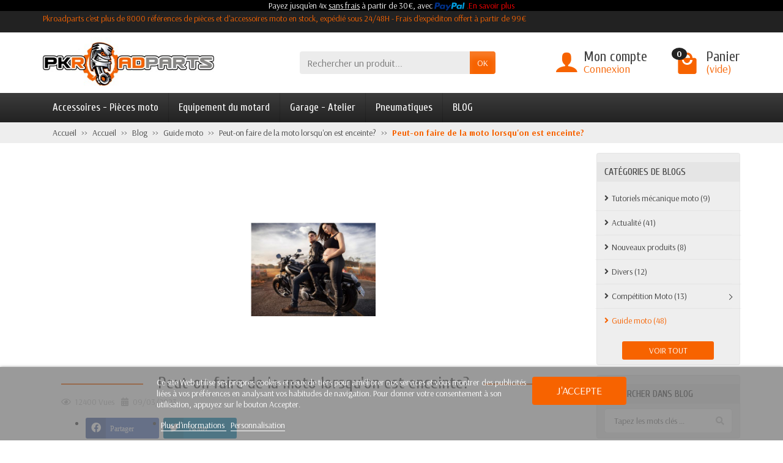

--- FILE ---
content_type: text/html; charset=utf-8
request_url: https://www.pkroadparts.com/blog/article/peut-on-faire-de-la-moto-lorsqu-on-est-enceinte.html
body_size: 24354
content:
<!DOCTYPE html>
<html class="m-0" lang="fr">

  <!-- 
   * PRESTASHOP THEME UNIVERSAL v1.0.0
   * Copyright (c) Prestacrea
  -->

  <head>
          <link rel="preconnect" href="//fonts.gstatic.com/" crossorigin>
              <link rel="stylesheet" href="https://fonts.googleapis.com/css?family=Arsenal:400,700%7CCuprum:400,700&amp;display=swap"
              media="print" onload="this.media='all'">
              <link rel="preload" href="/themes/universal/fonts/icomoon.woff" as="font" crossorigin>
    <link rel="preconnect" href="//browser-update.org/" crossorigin>

    <meta charset="utf-8">
    <meta http-equiv="x-ua-compatible" content="ie=edge">
    <title>Roulez en toute sécurité pendant la grossesse : conseils pour les motardes</title>

<script data-keepinline="true">
    var ajaxGetProductUrl = '//www.pkroadparts.com/module/cdc_googletagmanager/async';

/* datalayer */
dataLayer = window.dataLayer || [];
    let cdcDatalayer = {"pageCategory":"blog","event":null,"ecommerce":{"currency":"EUR"},"google_tag_params":{"ecomm_pagetype":"other"}};
    dataLayer.push(cdcDatalayer);

/* call to GTM Tag */
(function(w,d,s,l,i){w[l]=w[l]||[];w[l].push({'gtm.start':
new Date().getTime(),event:'gtm.js'});var f=d.getElementsByTagName(s)[0],
j=d.createElement(s),dl=l!='dataLayer'?'&l='+l:'';j.async=true;j.src=
'https://www.googletagmanager.com/gtm.js?id='+i+dl;f.parentNode.insertBefore(j,f);
})(window,document,'script','dataLayer','GTM-MHBPG5J');

/* async call to avoid cache system for dynamic data */
var cdcgtmreq = new XMLHttpRequest();
cdcgtmreq.onreadystatechange = function() {
    if (cdcgtmreq.readyState == XMLHttpRequest.DONE ) {
        if (cdcgtmreq.status == 200) {
          	var datalayerJs = cdcgtmreq.responseText;
            try {
                var datalayerObj = JSON.parse(datalayerJs);
                dataLayer = dataLayer || [];
                dataLayer.push(datalayerObj);
            } catch(e) {
               console.log("[CDCGTM] error while parsing json");
            }

                    }
        dataLayer.push({
          'event': 'datalayer_ready'
        });
    }
};
cdcgtmreq.open("GET", "//www.pkroadparts.com/module/cdc_googletagmanager/async?action=user" /*+ "?" + new Date().getTime()*/, true);
cdcgtmreq.setRequestHeader('X-Requested-With', 'XMLHttpRequest');
cdcgtmreq.send();
</script>
	<!-- google tag manager -->
	
	<!-- fin google tag manager -->
          <meta name="description" content="Est-il possible de conduire une moto pendant la grossesse ? Découvrez les avantages et les inconvénients ainsi que les mesures de sécurité à prendre.">
    		<!-- Modification meta robots opti seo -->
		<!--    <meta name="robots" content="index, follow"> -->
		<!-- Fin modification meta robots opti seo-->

	<!--<link rel=”canonical” href=”https://www.pkroadparts.com” />-->

    <meta name="viewport" content="width=device-width, initial-scale=1, minimum-scale=1, maximum-scale=1">

    <link rel="icon" type="image/vnd.microsoft.icon" href="/img/favicon.ico?1684220460">
    <link rel="shortcut icon" type="image/x-icon" href="/img/favicon.ico?1684220460">

                  <link rel="stylesheet" href="https://www.pkroadparts.com/themes/universal/cache/v_373_65952a3bd4b387ddf737bd3c07d042ee_all.css" media="all">
          
    <link rel="stylesheet" href="https://maxcdn.bootstrapcdn.com/font-awesome/4.7.0/css/font-awesome.min.css"
          media="print" onload="this.media='all'">
    
    
       


    <link rel="canonical" href="https://www.pkroadparts.com/blog/article/peut-on-faire-de-la-moto-lorsqu-on-est-enceinte.html" />


    <meta property="og:app_id"        content="id_app" />
    <meta property="og:type"          content="article" />
    <meta property="og:title"         content="Peut-on faire de la moto lorsqu&#039;on est enceinte?" />
    <meta property="og:image"         content="https://www.pkroadparts.com/img/ybc_blog/post/enceinte-moto-scooter-rouler-1.jpg" />
    <meta property="og:description"   content="  Selon une étude américaine de la Santé et des Services sociaux encourage les femmes enceintes à rester actives pour réduire les risques de complications liées à la grossesse. Mais qu&#039;en est-il de la conduite d&#039;une moto ? Avec un nombre croissant de femmes possédant des motos, il est important de savoir si la conduite pendant la grossesse est sûre et recommandée. Dans cet article, nous examinons les risques et les recommandations liés à la conduite d&#039;une moto pendant la grossesse.  " />
    <meta itemprop="author"           content="Morgane Pkroad"/>
    <meta property="og:url"           content="https://www.pkroadparts.com/blog/article/peut-on-faire-de-la-moto-lorsqu-on-est-enceinte.html" />
    <meta name="twitter:card"         content="summary_large_image" />
    





  <link rel="prefetch" href="https://www.paypal.com/sdk/js?components=marks,funding-eligibility&client-id=AXjYFXWyb4xJCErTUDiFkzL0Ulnn-bMm4fal4G-1nQXQ1ZQxp06fOuE7naKUXGkq2TZpYSiI9xXbs4eo&merchant-id=3XF4KC5P7VJYN&currency=EUR&intent=capture&commit=false&vault=false&integration-date=2022-14-06&disable-funding=bancontact,card,eps,giropay,ideal,mybank,p24,paylater,sofort" as="script">

	<!-- Modification pour gérer les url canonique -->
		<!-- Début modification pour gérer les URL canoniques -->
       <!-- Exclusion des pages produits ici -->
          <link rel="canonical" href="https://www.pkroadparts.com/blog/article/peut-on-faire-de-la-moto-lorsqu-on-est-enceinte.html" />
      <!-- Fin modification URL canonique -->

	<!-- Fin modification url canonique -->
  </head>

  <body class="module-ybc_blog-blog         hide-left-column show-right-column         lang_fr"
        id="module-ybc_blog-blog">
	<!-- google tag manager -->
	
<!-- Google Tag Manager (noscript) -->
<noscript><iframe src="https://www.googletagmanager.com/ns.html?id=GTM-MHBPG5J"
height="0" width="0" style="display:none;visibility:hidden"></iframe></noscript>
<!-- End Google Tag Manager (noscript) -->

	<!-- fin google tag manager -->
	
    
      
      <header id="header-container">
      	<div class="paypal_4x">
                <p>Payez jusqu'en 4x <u>sans frais</u> à partir de 30€, avec <img src="https://www.pkroadparts.com/themes/universal/img//paypal4x.svg" alt="paypal paiement 4 fois" width="50" height="15"/><a href="http://www.pkroadparts.com/content/1-paiement-securise" alt="paiement 4 fois sans frais" target="_bank"><font color="#ff0000"> .En savoir plus</font></a>
				</p>
                </div>
		<!-- <div id="header_message"><i class="far fa-clock"></i>Fermeture Estivale - Pour plus d'informations <a href="https://www.pkroadparts.com/content/25-vacances" target="_bank"/>- CLIQUEZ ICI -</a></div> -->
        <div class="header-banner"></div>

        <div class="header-nav">
          <div class="container d-flex align-items-center h-100">
            <div class="pointer hidden-lg-up mr-4 mr-sm-3 pr-2 pr-sm-3" id="menu-icon">
              <i class="icon-list-single text-primary mr-2" aria-hidden="true"></i>
              <span class="text-uppercase hidden-xs-down">Menu</span>
            </div>
			<!-- <div><h1>Pkroadparts c'est plus de 8000 références de pièces et d'accessoires moto en stock, expédié sous 24/48H - Frais d'expéditon offert à partir de 89€</h1></div> -->
            				<p id="titredepage">Pkroadparts c&#039;est plus de 8000 r&eacute;f&eacute;rences de pi&egrave;ces et d&#039;accessoires moto en stock, exp&eacute;di&eacute; sous 24/48H - Frais d&#039;exp&eacute;diton offert &agrave; partir de 99&euro;</p>
						
			

            <div class="mobile-user-info hidden-md-up ml-auto">
              <span class="d-block mt-1 mr-1" data-ob="aHR0cHM6Ly93d3cucGtyb2FkcGFydHMuY29tL21vbi1jb21wdGU=">
                <i class="icon-user text-primary" aria-hidden="true"></i>
              </span>
            </div>
            <div class="mobile-shopping-cart hidden-md-up ml-2 pl-2">
              <span class="d-block ml-1" data-ob="aHR0cHM6Ly93d3cucGtyb2FkcGFydHMuY29tL2NvbW1hbmRl">
                <i class="icon-shopping-basket-round text-primary" aria-hidden="true"></i>
                <span class="badge badge-primary rounded-circle ml-2 px-2">0</span>
              </span>
            </div>
          </div>
        </div>

        <div class="header-top" id="header">
          <div class="container d-flex justify-content-center justify-content-md-between align-items-center py-2">
            <a class="mr-0 mr-md-auto" id="header-logo" href="https://www.pkroadparts.com/">
              <img src="https://www.pkroadparts.com/img/prestashop16-logo-1586502913.jpg" alt="Pkroadparts" width="280" height="85">
            </a>
            <div id="_desktop_search_block_top">
  <div class="p-3 p-lg-0" id="search_block_top">
    <form class="searchbox needs-validation" method="get"
          action="//www.pkroadparts.com/recherche" role="search">

      <input name="controller" type="hidden" value="search">
      <input name="orderby" type="hidden" value="position">
      <input name="orderway" type="hidden" value="desc">

      <div class="input-group">
        <input class="search_query form-control" id="search_query_top" name="search_query" type="text"
               placeholder="Rechercher un produit..."
               aria-label="Rechercher un produit" required>
        <span class="input-group-btn">
          <button class="btn btn-primary text-uppercase" name="submit_search" type="submit">OK</button>
        </span>
      </div>

    </form>
  </div>
</div>

<div class="user-info hidden-sm-down">

  <span class="account d-block position-relative pl-5"
        data-ob="aHR0cHM6Ly93d3cucGtyb2FkcGFydHMuY29tL21vbi1jb21wdGU=">
    <i class="icon-user position-absolute text-primary" aria-hidden="true"></i>
    <span class="h3 d-block mb-0">Mon compte</span>
  </span>

      <span class="login text-primary pl-5"
          data-ob="aHR0cHM6Ly93d3cucGtyb2FkcGFydHMuY29tL21vbi1jb21wdGU=">
      Connexion
    </span>
  
</div>

  <div class="position-relative hidden-sm-down" id="shopping_cart">

    <span class="shopping-cart-block d-block position-relative pointer ml-5 pl-5" tabindex="0">
      <i class="icon-shopping-bag-paper position-absolute text-primary" aria-hidden="true"></i>
      <span class="ajax_cart_quantity badge badge-secondary position-absolute rounded-circle px-2">0</span>
      <span class="ajax_cart_title h3 d-block mb-0">Panier</span>
      <span class="ajax_cart_total text-primary hidden">
              </span>
      <span class="ajax_cart_no_product text-primary ">(vide)</span>
    </span>

    <div class="cart_block card card-block position-absolute hidden mt-1">
      <div class="cart_block_list">

        
        <div class="cart_block_no_products text-center ">Votre panier est vide</div>
        <div class="button_order_cart hidden">
          <span class="btn btn-primary btn-block mt-3" data-ob="aHR0cHM6Ly93d3cucGtyb2FkcGFydHMuY29tL2NvbW1hbmRl">
            Commander
          </span>
        </div>

      </div>
    </div>

  </div>


  <div class="hidden" id="layer_cart">
    <div class="layer_cart_content p-3 clearfix">

      <p class="modal-title title h1 h2">Produit ajouté à votre panier</p>

      <div class="layer_cart_product product-details mb-3">
        <div class="row align-items-center">

          <div class="product-image-container layer_cart_img col-sm-3 text-center text-sm-left mb-3 mb-sm-0"></div>

          <div class="col-sm-6 text-center text-sm-left mb-3 mb-sm-0">
            <p class="product-name h4" id="layer_cart_product_title"></p>
            <div class="product-attributes font-weight-bold" id="layer_cart_product_attributes"></div>
          </div>

          <div class="col-sm-3 text-center">
            <p class="product-price mb-0" id="layer_cart_product_price"></p>
            <div class="product-quantity">
              Quantité : <span id="layer_cart_product_quantity">0</span>
            </div>
          </div>

        </div>
      </div>

      <div class="layer_cart_cart cart-content mb-3 p-3">
        <p class="ajax_cart_product_txt_s cart-products-count mb-3 hidden">
          Il y a <span class="ajax_cart_quantity">0</span> produits dans votre panier.
        </p>
        <p class="ajax_cart_product_txt cart-products-count mb-3 ">
          Il y a 1 produit dans votre panier.
        </p>

        <div class="d-flex justify-content-between">
          <strong>Total produits :</strong>
          <span class="ajax_block_products_total value">0,00 €</span>
        </div>

        <div class="d-flex justify-content-between ">
          Livraison :
          <span class="ajax_cart_shipping_cost value">
            Gratuit          </span>
        </div>

        <div class="d-flex justify-content-between mt-2">
          <strong class="text-uppercase">
            Total
                          TTC             :
          </strong>
          <span class="ajax_block_cart_total value">
                          0,00 €
                      </span>
        </div>

                  <div class="d-flex justify-content-between">
            Taxes incluses :
            <span class="cart_block_tax_cost ajax_cart_tax_cost value">0,00 €</span>
          </div>
              </div>

      <div class="button-container cart-content-btn row">
        <div class="col-sm-6">
          <button class="continue btn btn-secondary btn-block mb-2 mb-sm-0" type="button">Continuer mes achats</button>
        </div>
        <div class="col-sm-6">
          <span class="btn btn-primary btn-block" data-ob="aHR0cHM6Ly93d3cucGtyb2FkcGFydHMuY29tL2NvbW1hbmRl">
            Commander
          </span>
        </div>
      </div>

      <div class="crossseling"></div>

    </div>
  </div>
  <div class="layer_cart_overlay hidden"></div>


    </div>
  </div>

  <div class="header-menu menu-bg">
    <div class="container">
      <nav class="menu js-top-menu menu-bg d-flex position-relative hidden-md-down" id="_desktop_top_menu">

        <ul class="top-menu list-unstyled d-lg-flex flex-wrap mr-auto"><li><a href="https://www.pkroadparts.com/4285-accessoires-pieces-moto" title="Accessoires - Pièces moto">Accessoires - Pièces moto</a><ul><li><a href="https://www.pkroadparts.com/4-electricite-moto" title="Electricité">Electricité</a><ul><li><a href="https://www.pkroadparts.com/4358-batterie-moto-et-scooter" title="Batterie moto et scooter">Batterie moto et scooter</a></li><li><a href="https://www.pkroadparts.com/14259-bobine-d-allumage" title="Bobine d'allumage">Bobine d'allumage</a></li><li><a href="https://www.pkroadparts.com/14262-capteur-tps" title="Capteur TPS">Capteur TPS</a></li><li><a href="https://www.pkroadparts.com/4357-chargeur-batterie-moto" title="Chargeur batterie">Chargeur batterie</a></li><li><a href="https://www.pkroadparts.com/14261-condensateur" title="Condensateur">Condensateur</a></li><li><a href="https://www.pkroadparts.com/14282-contacteurs-a-cle" title="Contacteurs a clé">Contacteurs a clé</a></li><li><a href="https://www.pkroadparts.com/14263-contacteurs-de-feu-stop" title="Contacteurs de feu stop">Contacteurs de feu stop</a></li><li><a href="https://www.pkroadparts.com/129-clignotants-moto" title="Clignotants moto">Clignotants moto</a></li><li><a href="https://www.pkroadparts.com/122-demarreur-moto" title="Démarreur">Démarreur</a></li><li><a href="https://www.pkroadparts.com/4390-prise-electrique-moto" title="Divers">Divers</a></li><li><a href="https://www.pkroadparts.com/130-eclairage-moto" title="Eclairage">Eclairage</a><ul></ul></li><li><a href="https://www.pkroadparts.com/14237-regulateurredresseur-de-tension" title="Régulateur/redresseur de tension">Régulateur/redresseur de tension</a></li><li><a href="https://www.pkroadparts.com/14252-stator-alternateur" title="Stator / Alternateur">Stator / Alternateur</a></li><li><a href="https://www.pkroadparts.com/14238-thermostat" title="Thermostat">Thermostat</a></li></ul></li><li><a href="https://www.pkroadparts.com/7-moteur-moto" title="Moteur">Moteur</a><ul><li><a href="https://www.pkroadparts.com/14291-admission" title="Admission">Admission</a><ul></ul></li><li><a href="https://www.pkroadparts.com/14185-bouchon-carter-d-huile" title="Bouchon carter d'huile">Bouchon carter d'huile</a></li><li><a href="https://www.pkroadparts.com/14175-bouchon-de-vidange" title="Bouchon de vidange">Bouchon de vidange</a></li><li><a href="https://www.pkroadparts.com/12284-bougies-moto" title="Bougies">Bougies</a></li><li><a href="https://www.pkroadparts.com/14248-chaine-de-distribution" title="Chaine de distribution">Chaine de distribution</a></li><li><a href="https://www.pkroadparts.com/13985-durites-moteur-moto" title="Durites moteur">Durites moteur</a></li><li><a href="https://www.pkroadparts.com/25-echappement-moto" title="Echappement">Echappement</a><ul></ul></li><li><a href="https://www.pkroadparts.com/14133-embrayage-moto" title="Embrayage">Embrayage</a></li><li><a href="https://www.pkroadparts.com/88-filtre-a-air-moto" title="Filtres a air">Filtres a air</a></li><li><a href="https://www.pkroadparts.com/24-filtres-a-huile-moto" title="Filtres a huile">Filtres a huile</a></li><li><a href="https://www.pkroadparts.com/29-huiles-moto" title="Huiles moteur">Huiles moteur</a></li><li><a href="https://www.pkroadparts.com/12305-joints-moteur" title="Joints Moteur">Joints Moteur</a><ul></ul></li><li><a href="https://www.pkroadparts.com/14280-pack-vidange-moto" title="Pack vidange">Pack vidange</a></li><li><a href="https://www.pkroadparts.com/14255-radiateur-moto" title="Radiateur">Radiateur</a></li><li><a href="https://www.pkroadparts.com/14253-soupapes" title="Soupapes">Soupapes</a></li></ul></li><li><a href="https://www.pkroadparts.com/8-partie-cycle-moto" title="Partie cycle">Partie cycle</a><ul><li><a href="https://www.pkroadparts.com/10-guidonsembouts-et-poignets-moto" title="Guidons/embouts/poignées">Guidons/embouts/poignées</a><ul></ul></li><li><a href="https://www.pkroadparts.com/14284-cable" title="Câble">Câble</a><ul></ul></li><li><a href="https://www.pkroadparts.com/128-retroviseurs-moto" title="Rétroviseurs">Rétroviseurs</a><ul></ul></li><li><a href="https://www.pkroadparts.com/132-repose-pieds-moto" title="Repose-pieds">Repose-pieds</a></li><li><a href="https://www.pkroadparts.com/4287-freinage" title="Freinage">Freinage</a><ul></ul></li><li><a href="https://www.pkroadparts.com/12040-commandes-reculees" title="Commandes reculées">Commandes reculées</a><ul></ul></li><li><a href="https://www.pkroadparts.com/12287-leviers-moto" title="Leviers">Leviers</a></li><li><a href="https://www.pkroadparts.com/13976-roulements-moto" title="Roulements">Roulements</a></li><li><a href="https://www.pkroadparts.com/14033-amortisseurs-moto" title="Amortisseurs/Fourches">Amortisseurs/Fourches</a><ul></ul></li><li><a href="https://www.pkroadparts.com/14134-maitre-cylindre-embrayage" title="Maître cylindre embrayage">Maître cylindre embrayage</a></li><li><a href="https://www.pkroadparts.com/14186-bouchon-de-reservoir-moto" title="Bouchon de réservoir moto">Bouchon de réservoir moto</a></li><li><a href="https://www.pkroadparts.com/14209-transmission-moto" title="Transmission moto">Transmission moto</a><ul></ul></li><li><a href="https://www.pkroadparts.com/14276-regulateur-de-vitesse" title="Régulateur de vitesse">Régulateur de vitesse</a></li><li><a href="https://www.pkroadparts.com/14277-patte-d-echappement-suppression-repose-pied" title="Patte d'échappement - suppression repose pied">Patte d'échappement - suppression repose pied</a></li><li><a href="https://www.pkroadparts.com/14293-kit-street-bike" title="Kit Street Bike">Kit Street Bike</a></li></ul></li><li><a href="https://www.pkroadparts.com/139-electronique-moto" title="Electronique">Electronique</a><ul><li><a href="https://www.pkroadparts.com/12307-indicateur-rapport-engage" title="Indicateur rapport engagé">Indicateur rapport engagé</a></li><li><a href="https://www.pkroadparts.com/12308-speedohealer" title="Speedohealer">Speedohealer</a></li><li><a href="https://www.pkroadparts.com/12309-performance-moto" title="Performance">Performance</a></li><li><a href="https://www.pkroadparts.com/12311-camera-embarquee" title="Caméra embarquée">Caméra embarquée</a></li><li><a href="https://www.pkroadparts.com/12312-compteur-moto" title="Compteur">Compteur</a></li><li><a href="https://www.pkroadparts.com/12313-brake-light-pro" title="Brake light pro">Brake light pro</a></li><li><a href="https://www.pkroadparts.com/13941-shifter-moto" title="Shifter moto">Shifter moto</a></li><li><a href="https://www.pkroadparts.com/14135-chronometre" title="Chronomètre">Chronomètre</a></li><li><a href="https://www.pkroadparts.com/14236-capteurs-electronique" title="Capteurs électronique">Capteurs électronique</a></li></ul></li><li><a href="https://www.pkroadparts.com/4286-protections-pour-moto" title="Protections">Protections</a><ul><li><a href="https://www.pkroadparts.com/114-protection-de-reservoir-moto" title="Protection de réservoir">Protection de réservoir</a></li><li><a href="https://www.pkroadparts.com/4406-protections-top-block" title="Protections top-block">Protections top-block</a></li><li><a href="https://www.pkroadparts.com/12039-grille-de-radiateur-moto" title="Grille de radiateur">Grille de radiateur</a></li><li><a href="https://www.pkroadparts.com/12258-protection-carters-moteur" title="Protection carters moteur">Protection carters moteur</a></li><li><a href="https://www.pkroadparts.com/12262-protections-bras-oscillant" title="Protections bras oscillant">Protections bras oscillant</a></li><li><a href="https://www.pkroadparts.com/12273-protections-de-fourche" title="Protections de fourche">Protections de fourche</a></li><li><a href="https://www.pkroadparts.com/14096-insert-de-cadre" title="Insert de cadre">Insert de cadre</a></li><li><a href="https://www.pkroadparts.com/14137-protections-de-cadre" title="Protections de cadre">Protections de cadre</a><ul></ul></li><li><a href="https://www.pkroadparts.com/14145-protections-carbone" title="Protections carbone">Protections carbone</a><ul></ul></li><li><a href="https://www.pkroadparts.com/14155-protections-levier-de-frein" title="Protections levier de frein">Protections levier de frein</a><ul></ul></li><li><a href="https://www.pkroadparts.com/14165-protections-d-amortisseur" title="Protections d'amortisseur">Protections d'amortisseur</a></li><li><a href="https://www.pkroadparts.com/14258-protections-feux-avant" title="Protections feux avant">Protections feux avant</a></li></ul></li><li><a href="https://www.pkroadparts.com/4411-habillage-moto" title="Habillage moto">Habillage moto</a><ul><li><a href="https://www.pkroadparts.com/124-liseres-de-jantes" title="Liserés de jantes">Liserés de jantes</a></li><li><a href="https://www.pkroadparts.com/4392-support-de-plaque-moto" title="Support de plaque">Support de plaque</a></li><li><a href="https://www.pkroadparts.com/4413-sabot-moteur-moto" title="Sabot moteur">Sabot moteur</a><ul></ul></li><li><a href="https://www.pkroadparts.com/4618-capot-de-selle-moto" title="Capot de selle">Capot de selle</a><ul></ul></li><li><a href="https://www.pkroadparts.com/4619-garde-boue-avant-moto" title="Garde boue avant">Garde boue avant</a><ul></ul></li><li><a href="https://www.pkroadparts.com/4620-passage-de-roue-moto" title="Passage de roue">Passage de roue</a><ul></ul></li><li><a href="https://www.pkroadparts.com/4621-ecopes-radiateur-moto" title="Ecopes de radiateur">Ecopes de radiateur</a><ul></ul></li><li><a href="https://www.pkroadparts.com/4622-garde-boue-arriere" title="Garde boue arrière">Garde boue arrière</a><ul></ul></li><li><a href="https://www.pkroadparts.com/13959-bulle-et-pare-prise-moto" title="Bulle et pare-brise">Bulle et pare-brise</a><ul></ul></li><li><a href="https://www.pkroadparts.com/14140-visseries-moto" title="Visseries">Visseries</a><ul></ul></li><li><a href="https://www.pkroadparts.com/14187-extensions-prolongateurs-de-garde-boue-avant" title="Extensions prolongateurs de garde-boue avant">Extensions prolongateurs de garde-boue avant</a><ul></ul></li><li><a href="https://www.pkroadparts.com/14274-cache-orifice" title="Cache orifice">Cache orifice</a></li></ul></li><li><a href="https://www.pkroadparts.com/14266-supports-assurances" title="Supports Assurances">Supports Assurances</a></li></ul></li><li><a href="https://www.pkroadparts.com/13-equipement-du-motard" title="Equipement du motard">Equipement du motard</a><ul><li><a href="https://www.pkroadparts.com/14-blousons-moto" title="Blousons et vestes">Blousons et vestes</a><ul><li><a href="https://www.pkroadparts.com/16-blouson-moto-cuir" title="Blouson en cuir">Blouson en cuir</a></li><li><a href="https://www.pkroadparts.com/17-blouson-moto-textile" title="Blouson textile">Blouson textile</a></li></ul></li><li><a href="https://www.pkroadparts.com/15-combinaison-moto" title="Combinaison">Combinaison</a></li><li><a href="https://www.pkroadparts.com/50-pantalon-moto" title="Pantalon">Pantalon</a><ul><li><a href="https://www.pkroadparts.com/51-pantalon-moto-en-cuir" title="Pantalon en cuir">Pantalon en cuir</a><ul></ul></li><li><a href="https://www.pkroadparts.com/52-pantalon-moto-textile" title="Pantalon textile">Pantalon textile</a><ul></ul></li><li><a href="https://www.pkroadparts.com/53-jeans-moto" title="Jeans moto">Jeans moto</a><ul></ul></li></ul></li><li><a href="https://www.pkroadparts.com/60-gants-moto" title="Gants">Gants</a><ul><li><a href="https://www.pkroadparts.com/61-gants-racing" title="Gants Racing">Gants Racing</a></li><li><a href="https://www.pkroadparts.com/62-gants-ete" title="Gants été">Gants été</a></li><li><a href="https://www.pkroadparts.com/63-gants-mi-saison" title="Gants Mi-saison">Gants Mi-saison</a></li><li><a href="https://www.pkroadparts.com/12264-gants-chauffants-moto" title="Gants chauffants">Gants chauffants</a></li><li><a href="https://www.pkroadparts.com/64-gants-hiver" title="Gants Hiver">Gants Hiver</a></li><li><a href="https://www.pkroadparts.com/14126-gants-stunt" title="Gants Stunt">Gants Stunt</a></li><li><a href="https://www.pkroadparts.com/12265-gants-motocross" title="Gants motocross">Gants motocross</a></li></ul></li><li><a href="https://www.pkroadparts.com/73-equipement-motard-froid-et-pluie" title="Froid et pluie">Froid et pluie</a></li><li><a href="https://www.pkroadparts.com/74-bagagerie-moto" title="Bagagerie">Bagagerie</a></li><li><a href="https://www.pkroadparts.com/126-protections-pilote-moto" title="Protections">Protections</a><ul><li><a href="https://www.pkroadparts.com/12103-dorsale-airbag" title="Dorsale & airbag">Dorsale & airbag</a></li><li><a href="https://www.pkroadparts.com/12104-coudieres" title="Coudières">Coudières</a></li><li><a href="https://www.pkroadparts.com/12105-genoullieres" title="Genoullières">Genoullières</a></li><li><a href="https://www.pkroadparts.com/12106-gilet-de-protection" title="Gilet de protection">Gilet de protection</a></li><li><a href="https://www.pkroadparts.com/4359-masques-moto-tout-terrain" title="Masques">Masques</a></li><li><a href="https://www.pkroadparts.com/12107-pare-pierre" title="Pare-pierre">Pare-pierre</a></li><li><a href="https://www.pkroadparts.com/14289-protection-sanitaire" title="Protection sanitaire">Protection sanitaire</a></li><li><a href="https://www.pkroadparts.com/12108-sliders-de-genou" title="Sliders de genou">Sliders de genou</a></li></ul></li><li><a href="https://www.pkroadparts.com/234-sportswear-motogp-et-goodies-moto" title="Sportswear">Sportswear</a><ul><li><a href="https://www.pkroadparts.com/4409-fauteuil-moto-gp" title="Fauteuil de paddock">Fauteuil de paddock</a></li><li><a href="https://www.pkroadparts.com/12254-goodies-moto" title="Goodies">Goodies</a></li><li><a href="https://www.pkroadparts.com/14270-vetements-moto" title="Vêtements">Vêtements</a></li></ul></li><li><a href="https://www.pkroadparts.com/4361-casque-moto" title="Casque">Casque</a><ul><li><a href="https://www.pkroadparts.com/4362-casque-integral" title="Casque intégral">Casque intégral</a></li><li><a href="https://www.pkroadparts.com/4363-casque-modulable" title="Casque modulable">Casque modulable</a></li><li><a href="https://www.pkroadparts.com/4364-casque-jet" title="Casque Jet">Casque Jet</a></li><li><a href="https://www.pkroadparts.com/4365-casque-replica" title="Casque réplica">Casque réplica</a></li><li><a href="https://www.pkroadparts.com/4366-accessoires-pour-casque" title="Accessoires pour casque">Accessoires pour casque</a></li><li><a href="https://www.pkroadparts.com/4384-casque-cross" title="Casque cross">Casque cross</a></li><li><a href="https://www.pkroadparts.com/12226-pieces-detachees-casque-moto" title="Pièces détachées">Pièces détachées</a></li></ul></li><li><a href="https://www.pkroadparts.com/4375-bottes-et-chaussures-moto" title="Bottes et chaussures">Bottes et chaussures</a><ul><li><a href="https://www.pkroadparts.com/12260-homme" title="Homme">Homme</a></li><li><a href="https://www.pkroadparts.com/12261-femme" title="Femme">Femme</a></li></ul></li><li><a href="https://www.pkroadparts.com/13942-intercom-navigation" title=" Intercom & navigation"> Intercom & navigation</a><ul><li><a href="https://www.pkroadparts.com/14118-navigation-gps-moto" title="Navigation - GPS">Navigation - GPS</a></li><li><a href="https://www.pkroadparts.com/14264-intercom-moto" title="Intercom Moto">Intercom Moto</a></li><li><a href="https://www.pkroadparts.com/14265-support-telephone-moto" title="Support téléphone moto">Support téléphone moto</a></li><li><a href="https://www.pkroadparts.com/14297-accessoires-intercom-navigation" title="Accessoires  Intercom & navigation">Accessoires  Intercom & navigation</a></li></ul></li></ul></li><li><a href="https://www.pkroadparts.com/4474-garage-atelier" title="Garage - Atelier">Garage - Atelier</a><ul><li><a href="https://www.pkroadparts.com/12-antivols-moto" title="Antivols">Antivols</a></li><li><a href="https://www.pkroadparts.com/18-bequilles-moto" title="Béquilles moto">Béquilles moto</a><ul><li><a href="https://www.pkroadparts.com/19-bequilles-avant" title="Béquilles avant">Béquilles avant</a></li><li><a href="https://www.pkroadparts.com/20-bequilles-arriere" title="Béquilles arrière">Béquilles arrière</a></li><li><a href="https://www.pkroadparts.com/23-diabolos-moto" title="Diabolos">Diabolos</a></li><li><a href="https://www.pkroadparts.com/14221-patin-de-bequille" title="Patin de béquille">Patin de béquille</a><ul></ul></li></ul></li><li><a href="https://www.pkroadparts.com/12267-bidons-d-essence" title="Bidons d'essence">Bidons d'essence</a></li><li><a href="https://www.pkroadparts.com/6-entretien-moto" title="Entretien">Entretien</a><ul><li><a href="https://www.pkroadparts.com/125-lubrifiants-entretien-moto" title="Lubrifiants">Lubrifiants</a><ul></ul></li><li><a href="https://www.pkroadparts.com/127-entretien-gants-mecanicien-moto" title="Gants">Gants</a></li><li><a href="https://www.pkroadparts.com/133-produits-d-entretien-moto" title="Produits d'entretien">Produits d'entretien</a></li><li><a href="https://www.pkroadparts.com/12299-pack-entretien-moto" title="Pack entretien">Pack entretien</a><ul></ul></li></ul></li><li><a href="https://www.pkroadparts.com/30-housses-de-protection-moto" title="Housses de protection">Housses de protection</a></li><li><a href="https://www.pkroadparts.com/135-outillage-moto" title="Outillage">Outillage</a><ul><li><a href="https://www.pkroadparts.com/14283-bacs-brocs-entonnoirs" title="Bacs, brocs & entonnoirs">Bacs, brocs & entonnoirs</a></li><li><a href="https://www.pkroadparts.com/12268-cle-dynamometrique" title="Clé Dynamométrique">Clé Dynamométrique</a></li><li><a href="https://www.pkroadparts.com/136-outillage-partie-cylce" title="Outillage partie cylce">Outillage partie cylce</a></li><li><a href="https://www.pkroadparts.com/137-outillage-specifique" title="Outillage spécifique">Outillage spécifique</a></li><li><a href="https://www.pkroadparts.com/138-outillage-a-main" title="Outillage à main">Outillage à main</a></li></ul></li><li><a href="https://www.pkroadparts.com/9-transport-moto" title="Transport">Transport</a><ul><li><a href="https://www.pkroadparts.com/14267-bloque-roue-moto" title="Bloque roue moto">Bloque roue moto</a></li><li><a href="https://www.pkroadparts.com/14268-rampe-de-transport" title="Rampe de transport">Rampe de transport</a></li><li><a href="https://www.pkroadparts.com/14269-sangles-moto" title="Sangles moto">Sangles moto</a></li></ul></li></ul></li><li><a href="https://www.pkroadparts.com/13949-pneumatiques" title="Pneumatiques">Pneumatiques</a></li>
<li><a href="https://www.pkroadparts.com/blog" onclick="return !window.open(this.href);" title="BLOG">BLOG</a></li>
</ul>
                
      </nav>
    </div>
  </div>

  <div class="position-fixed h-100 overflow-hidden hidden-lg-up" id="mobile_top_menu_wrapper">
    <div class="d-flex justify-content-between align-items-center p-3" id="menu-close-icon">
      <span class="h4 mb-0">Menu</span>
      <button class="close" type="button" aria-label="Fermer">
        <i class="icon-close-thin" aria-hidden="true"></i>
      </button>
    </div>
    <div class="js-top-menu-bottom">
      <div id="_mobile_search_block_top"></div>
    </div>
    <div class="mobile js-top-menu position-absolute" id="_mobile_top_menu"></div>
  </div>

  <div>
    <div>

          </div>
        </div>

      </header>

      
      <section id="page-container">

                  

                                        
  <!--<nav class="breadcrumb-bg hidden-sm-down">-->
  <nav class="breadcrumb-bg">
    <div class="container">
      <ul class="breadcrumb" itemscope itemtype="http://schema.org/BreadcrumbList">

        <li class="breadcrumb-item" itemprop="itemListElement" itemscope itemtype="http://schema.org/ListItem">
          <a class="home" href="https://www.pkroadparts.com/" itemprop="item">
            <span itemprop="name">Accueil</span>
          </a>
          <meta itemprop="position" content="1">
        </li>

                  <li class="breadcrumb-item "itemprop="itemListElement" itemscope itemtype="http://schema.org/ListItem"><a href="https://www.pkroadparts.com/" itemprop="item"><span  itemprop="name">Accueil</span></a><meta itemprop="position" content="2"></li>
                  <li class="breadcrumb-item "itemprop="itemListElement" itemscope itemtype="http://schema.org/ListItem"><a href="https://www.pkroadparts.com/blog" itemprop="item"><span  itemprop="name">Blog</span></a><meta itemprop="position" content="3"></li>
                  <li class="breadcrumb-item "itemprop="itemListElement" itemscope itemtype="http://schema.org/ListItem"><a href="https://www.pkroadparts.com/blog/categorie/guide-moto.html" itemprop="item"><span  itemprop="name">Guide moto</span></a><meta itemprop="position" content="4"></li>
                  <li class="breadcrumb-item "itemprop="itemListElement" itemscope itemtype="http://schema.org/ListItem"><a href="https://www.pkroadparts.com/blog/article/peut-on-faire-de-la-moto-lorsqu-on-est-enceinte.html" itemprop="item"><span  itemprop="name">Peut-on faire de la moto lorsqu&#039;on est enceinte?</span></a><meta itemprop="position" content="5"></li>
                  <li class="breadcrumb-item active"itemprop="itemListElement" itemscope itemtype="http://schema.org/ListItem"><span class="font-weight-bold" itemprop="name">Peut-on faire de la moto lorsqu&#039;on est enceinte?</span><meta itemprop="position" content="6"></li>
        
      </ul>
    </div>
  </nav>


        
                
        <div class="container">
          <div class="columns-container" id="page">

            <div class="row" id="columns">

              
              <div class="center-column column col-lg-9">
                <div id="center_column">
                  <section id="main">

    

<div class="ybc_blog_layout_grid ybc-blog-wrapper-detail" itemscope itemType="http://schema.org/BlogPosting">
                <meta itemprop="author" content="morgane pkroad"/>
     
            <div itemprop="publisher" itemtype="http://schema.org/Organization" itemscope="" style="display: none;">
            <meta itemprop="name" content="Pkroadparts" />
                            <div itemprop="logo" itemscope itemtype="http://schema.org/ImageObject">
                    <meta itemprop="url" content="http://www.pkroadparts.com/img/prestashop16-logo-1586502913.jpg" />
                    <meta itemprop="width" content="200px" />
                    <meta itemprop="height" content="100px" />
                </div>
                    </div>  
                <div class="ybc_blog_img_wrapper" itemprop="image" itemscope itemtype="http://schema.org/ImageObject">
                                        
            <img title="Peut-on faire de la moto lorsqu&#039;on est enceinte?" src="https://www.pkroadparts.com/img/ybc_blog/post/enceinte-moto-scooter-rouler-1.jpg" alt="Peut-on faire de la moto lorsqu&#039;on est enceinte?" itemprop="url" />
            <meta itemprop="width" content="600px" />
            <meta itemprop="height" content="300px" />
                    </div>                        
          <div class="ybc-blog-wrapper-content">
            <h1 class="products-section-title h1" itemprop="mainEntityOfPage"><span  class="title_cat" itemprop="headline">Peut-on faire de la moto lorsqu&#039;on est enceinte?</span></h1>
        <div class="post-details">
            <div class="blog-extra">
                <div class="ybc-blog-latest-toolbar">
                                      
                        <span title="Pages vues" class="ybc-blog-latest-toolbar-views">
                            12400 
                                                            <span>Vues</span>
                                                    </span>
                     
                                          
                                                                    <span class="post-date">
                            <span class="be-label">Posté sur: </span>
                            <span>09/03/2023</span>
                            <meta itemprop="datePublished" content="2023-03-09" />
                            <meta itemprop="dateModified" content="2023-03-09" />
                        </span>
                                                                            </div>
                <div class="ybc-blog-tags-social"> 
                                    <div class="blog-extra-item blog-extra-facebook-share">
                        <ul>
                                                            <li class="facebook icon-gray">
                                    <a target="_blank" title="Partager" class="text-hide" href="http://www.facebook.com/sharer.php?u=https://www.pkroadparts.com/blog/article/peut-on-faire-de-la-moto-lorsqu-on-est-enceinte.html">Partager</a>
                                </li>
                                                                                        <li class="twitter icon-gray">
                                    <a target="_blank" title="Twitter" class="text-hide" href="https://twitter.com/intent/tweet?text=Peut-on faire de la moto lorsqu&#039;on est enceinte? https://www.pkroadparts.com/blog/article/peut-on-faire-de-la-moto-lorsqu-on-est-enceinte.html">Twitter</a>
                                </li>
                                                                                                                                        </ul>
                    </div>   
                          
            </div>               
            </div>                           
            <div class="blog_description">
                                    <p><span>Si vous conduisiez une moto avant la grossesse, les recommandations gouvernementales pour rester active incluent-elles la conduite d'une moto pendant la grossesse ? Avec 22% des femmes de la génération X et 26% des femmes de la génération Y possédant une moto, il est temps d'obtenir une réponse à cette question : est-il possible de conduire une moto pendant la grossesse ?</span></p>
<p></p>
<p><span><span>La réponse à cette question, qui ne surprendra peut-être personne, n'est pas un simple oui ou non. Voici ce que nous avons découvert qui pourrait vous être utile si vous êtes enceinte et que vous vous demandez s'il est sécuritaire de continuer à rouler à moto.</span></span></p>
<p><span><span><img src="https://www.pkroadparts.com/img/cms/blog/84c8c30c313c11572572f73f667fa911-534x300.jpg" alt="femme enceinte en moto" style="display: block; margin-left: auto; margin-right: auto;" width="534" height="300" /></span></span></p>
<h2><span><span>PEUT-ON CONDUIRE UNE MOTO PENDANT LA GROSSESSE ?</span></span></h2>
<p><span><span> LES RISQUES La conduite d'une moto pendant la grossesse ne présente pas nécessairement plus de danger pour une motarde enceinte que pour les motardes qui ne le sont pas. Cependant, comme pour toute activité physique que vous pratiquez pendant la grossesse, il est important d'écouter votre corps et de demander conseil à votre médecin ou à un autre professionnel de la santé. Vos médecins peuvent évaluer votre condition physique et vous aider à déterminer si la conduite d'une moto pendant la grossesse ou un autre type d'activité physique est appropriée.</span></span></p>
<p>La conduite d'une moto offre plusieurs avantages pour la santé, notamment :</p>
<ul>
<li>Améliore le tonus musculaire : La posture requise pour maintenir la moto en équilibre sollicite les muscles abdominaux. Les muscles du cou, des bras et des jambes sont également sollicités, ce qui les rend plus forts. Cependant, si vous n'avez pas conduit depuis longtemps, vous pouvez ressentir des douleurs musculaires.</li>
<li>Maintient l'attention mentale : Pour éviter les accidents, il est essentiel de rester alerte et concentré en conduisant une moto. Vous devez être attentif à vos actions et surveiller les autres conducteurs qui pourraient ne pas vous voir.</li>
<li>Favorise une bonne santé mentale : Conduire une moto procure une sensation de paix et de calme. Conduire sans être enfermé dans une cabine de verre et de métal libère vos sens pour découvrir la nature d'une manière que vous ne pouvez pas faire dans d'autres types de véhicules.</li>
<li>D'autres avantages incluent l'efficacité énergétique et la possibilité d'explorer des endroits qui peuvent ne pas être accessibles avec d'autres types de véhicules. Cependant, il y a des risques associés à la conduite d'une moto.</li>
</ul>
<p>Conduire une moto présente des risques de blessure contrairement à d'autres activités auxquelles vous pourriez participer. Contrairement à la conduite d'une voiture, les motos offrent peu ou pas de protection en cas d'accident, comme le montrent les données les plus récentes de la National Highway Traffic Safety Administration. Les motocyclistes sont 28 fois plus susceptibles d'être tués dans un accident que les occupants de voitures et d'autres types de véhicules.</p>
<p>Si vous conduisez une moto pendant la grossesse, les risques auxquels vous pourriez être confronté(e) incluent :</p>
<ul>
<li>Sollicitation excessive de votre corps : la conduite peut entraîner une augmentation de votre rythme cardiaque, de l'adrénaline et des hormones stéroïdes produites par votre corps. Des niveaux excessifs de cortisol, l'hormone du stress, peuvent affecter le développement du fœtus.</li>
<li>Chutes : une chute en moto peut augmenter le risque de blessure abdominale, même si elle n'est pas causée par un accident. Il est important de se libérer du poids de la moto pour éviter de se blesser davantage.</li>
<li>Maintenir l'équilibre et le contrôle : avec les changements physiques de la grossesse, il peut être plus difficile de maintenir votre équilibre pendant la conduite et de trouver une position confortable en tant que passager(e).</li>
<li>
<p>Routes et terrains accidentés : Les chocs et les secousses des routes accidentées et des terrains hors route peuvent exercer une pression excessive sur vous et le bébé que vous portez. <a href="https://www.pkroadparts.com/13-equipement-du-motard" target="_blank">L'équipement</a> de sécurité pour moto aide à protéger les motards(e) contre le risque de blessure par rapport aux cyclistes qui choisissent de ne pas porter de casques, de vestes renforcées par une armure et d'autres types d' équipements de sécurité actuellement disponibles chez les détaillants.</p>
</li>
</ul>
<p>Routes et terrains accidentés : Les chocs et les secousses causés par les routes accidentées et les terrains hors route peuvent exercer une pression excessive sur vous et votre bébé. Porter un équipement de sécurité approprié pour la moto peut aider à réduire le risque de blessure en cas d'accident. Les motards qui ne portent pas de casque, de veste renforcée par des protections et d'autres types d'équipements de sécurité couramment disponibles chez sur notre boutique en ligne sont plus exposés aux risques de blessures graves.</p>
<p></p>
<h2>PRÉCAUTIONS ET CONSEILS</h2>
<p>Si vous dépendez d'une moto pour vous rendre au travail ou à l'école, abandonner votre moto n'est peut-être pas une option pour vous, à moins que votre médecin ne vous dise de ne pas continuer à rouler pendant la grossesse. Ou, vous pouvez être quelqu'un dont l'amour de la moto est si fort que l'abandon de votre moto devra attendre jusqu'à ce que vous obteniez une réponse négative de votre médecin lorsque vous demandez : « Est-il sécuritaire de conduire une moto pendant la grossesse ? Voici quelques conseils pour prolonger la durée de conduite d'une moto pendant la grossesse :</p>
<h2>MESURES DE PRÉCAUTION ET CONSEILS</h2>
<p>Si vous avez besoin de votre moto pour vous rendre au travail ou à l'école, vous ne pouvez peut-être pas vous permettre de l'abandonner, sauf si votre médecin vous dit de ne plus conduire pendant la grossesse. Ou vous pouvez être un passionné de moto et vouloir continuer à conduire jusqu'à ce que votre médecin vous dise le contraire. Voici quelques conseils pour continuer à conduire une moto en toute sécurité pendant la grossesse:</p>
<p>Prenez en compte votre sécurité et portez l'équipement de protection adéquat pour la moto : Les <a href="https://www.pkroadparts.com/4361-casque-moto">casques de moto</a> ont été prouvés par de nombreuses études pour être essentiels pour protéger la tête des blessures en cas d'accident, donc il est important d'acheter et de porter un casque bien ajusté qui a été certifié pour sa résistance aux chocs. Les casques intégraux offrent également une protection pour le visage en cas de collision avec le sol ou des objets. Le port de gants, de vestes et de pantalons de moto rembourrés est également recommandé pour fournir une protection supplémentaire contre les éléments ainsi que contre les coupures, les égratignures et l'impact en cas d'accident ou de chute.</p>
<p>Évitez les longs trajets : La conduite d'une moto demande beaucoup d'efforts physiques, donc les longs trajets peuvent être épuisants, surtout pour une femme enceinte. En plus de la fatigue physique et mentale, il peut être difficile de maintenir l'attention nécessaire pour conduire en toute sécurité lorsque vous êtes fatigué. Écoutez votre corps pour déterminer combien de temps vous pouvez conduire une moto pendant votre grossesse.</p>
<p>Conduisez à une vitesse de sécurité : L'excès de vitesse réduit le temps que vous avez pour réagir aux autres véhicules, aux dangers de la route et à d'autres situations qui peuvent causer un accident. Il faut plus de temps pour arrêter une moto en toute sécurité lorsque vous roulez à grande vitesse qu'à des vitesses plus basses.</p>
<p>Soyez un conducteur prudent et responsable : Respectez le code de la route, évitez les comportements à risque tels que le changement de voie sans regarder ou signaler, et maintenez une distance suffisante entre vous et les autres véhicules. Ces règles sont importantes pour tout conducteur, mais elles sont d'autant plus importantes lorsque vous avez vous-même et votre futur enfant à protéger. Enfin, soyez attentif aux autres automobilistes et conduisez prudemment.</p>
<p>Vérifiez les conditions météorologiques avant de partir : La pluie, la neige et le verglas peuvent créer des conditions routières dangereuses et instables qui peuvent causer des accidents. Essayez donc d'éviter de conduire dans ces conditions autant que possible.</p>
<p>Prenez des précautions pour éviter les risques de la moto pendant la grossesse. Si vous devez conduire une moto pour vous rendre au travail ou à l'école, voici quelques conseils pour prolonger la durée de conduite d'une moto pendant la grossesse :</p>
<p>Portez un casque et un équipement de sécurité pour moto : Le port d'un casque bien ajusté qui a été certifié comme résistant aux chocs peut protéger votre tête des blessures en cas d'accident. De plus, les gants et les vêtements de moto rembourrés offrent une protection supplémentaire contre les éléments ainsi que contre les coupures, les égratignures et l'impact d'un accident ou d'une chute.</p>
<p>Évitez les longs trajets : Les longs trajets peuvent être fatigants, en particulier pour une femme enceinte, qui doit maintenir une vigilance mentale pour être en sécurité. Écoutez votre corps pour décider combien de temps pouvez-vous conduire une moto pendant la grossesse.</p>
<p>Maintenez une vitesse de sécurité : Les excès de vitesse réduisent le temps dont vous disposez pour réagir aux dangers de la route et peuvent provoquer un accident. Il faut plus de temps pour arrêter une moto en toute sécurité lorsque vous accélérez qu'à des vitesses plus lentes.</p>
<p>Soyez un conducteur prudent et responsable : Respectez le code de la route, évitez les comportements à risque et laissez une distance suffisante entre vous et les autres véhicules pour être en sécurité.</p>
<p>Vérifiez la météo avant de partir : Évitez de rouler sous la pluie, la neige ou le verglas, car ces conditions routières dangereuses peuvent provoquer des accidents.</p>
<p>Habillez-vous en fonction des conditions météorologiques : Portez des vêtements chauds et imperméables, y compris des gants pour assurer votre confort et pour éviter que les températures froides ne nuisent à votre capacité à manipuler les commandes de votre moto.</p>
<p>Évitez les routes et les terrains accidentés : Les routes ou les sentiers cahoteux et inégaux exercent une pression supplémentaire sur votre corps et doivent être évités pendant la grossesse.</p>
<p>Si vous êtes dans la phase d'apprentissage de la moto, vous devriez envisager de suspendre les cours jusqu'à la naissance du bébé. Si vous devez voyager en moto en tant que passager, suivez les mêmes règles et précautions de sécurité décrites dans cet article et assurez-vous que le conducteur de la moto les suit également.</p>
<h2>CHOISIR UNE MOTO POUR ROULER PENDANT LA GROSSESSE</h2>
<p><img src="https://www.pkroadparts.com/img/cms/blog/20eb3135e29dae9169a93d016f09201c--two-year-olds-kids-motorcycle.jpg" alt="baby motorcylce" style="display: block; margin-left: auto; margin-right: auto;" width="736" height="736" /></p>
<p>Les motos ne sont pas une taille unique, comme nous l'avons déjà expliqué dans d'autres articles sur le choix de motos adaptées au pilote. Par exemple, les femmes motardes aux jambes plus courtes que les hommes peuvent préférer une moto de type cruiser plutôt qu'une moto sportive en raison d'une hauteur de selle plus basse qui leur permet de poser facilement leurs deux pieds à plat sur le sol lorsqu'elles sont à l'arrêt.</p>
<p>La hauteur de la selle et le poids total de la moto doivent être pris en compte lors du choix d'un vélo adapté à la taille et à la force d'un motard. L'expérience de conduite est également un facteur important à considérer, car une moto de 1100 cm3 peut ne pas être adaptée à un novice, contrairement à une moto moins puissante. Adapter la moto au motard augmente la probabilité qu'il puisse la manipuler et la contrôler en toute sécurité.</p>
<p>Une moto qui permet au motard de monter et de descendre facilement, d'atteindre les commandes et de la maintenir debout à l'arrêt est essentielle si vous conduisez une moto pendant la grossesse. Une moto plus légère est plus facile à manipuler à l'arrêt, et une hauteur d'assise qui vous permet de monter et descendre sans forcer tout en vous permettant de vous tenir debout avec les deux pieds à plat sur le sol est essentielle pendant la grossesse, mais également à d'autres moments.</p>
<p>Les cruisers légers peuvent être la meilleure option car ils ont généralement des sièges plus bas que les motos sportives ou les motos tout-terrain. Si vous voulez tout mettre en œuvre pour votre sécurité, les tricycles, qui sont des motos à trois roues, sont plus faciles à équilibrer et plus stables que les vélos à deux roues.</p>
<p><span>Les cyclomoteurs et les scooters peuvent offrir une alternative à la conduite d'une moto pendant la grossesse, en particulier pour une personne qui l'utilise comme seul moyen de transport. Les cyclomoteurs et les scooters sont légers, très faciles à utiliser et à contrôler, et moins puissants que les motos. Les moteurs des scooters vont généralement de 50 cc à 250 cc, bien que vous puissiez trouver des scooters avec des moteurs plus gros qui rivalisent avec la puissance d'une moto. Les cyclomoteurs, en revanche, ont généralement des moteurs jusqu'à 50 cm3.</span></p>
<p></p>
<h2><span><span>CONCLUSION</span></span></h2>
<p><span><span> La décision de conduire une moto pendant la grossesse est une question de risques que vous seul(e) et votre professionnel(le) de santé pouvez évaluer. Prenez les précautions nécessaires, portez un casque et l'équipement de sécurité approprié si vous roulez, et assurez-vous de conduire de manière défensive à tout moment.</span></span></p>
<h2 class="card-body">Infographie: peut-on faire de la moto lorsqu'on est enceinte ?</h2>
<h2 class="card-body"><img src="https://www.pkroadparts.com/img/cms/blog/infography-pkroad.jpg" alt="infographie femme enceinte moto" width="800" height="2000" /></h2>
<p></p>
<div class="container">
<h2>FAQ - Conduire une moto pendant la grossesse</h2>
<div class="accordion" id="accordionExample">
<div class="card">
<div class="card-header" id="headingOne">
<h5 class="mb-0"><button class="btn btn-link" type="button" data-toggle="collapse" data-target="#collapseOne" aria-expanded="true" aria-controls="collapseOne"> Est-ce sûr de conduire une moto pendant la grossesse ? </button></h5>
</div>
<div id="collapseOne" class="collapse show" aria-labelledby="headingOne" data-parent="#accordionExample">
<div class="card-body">Il est préférable de consulter votre fournisseur de soins de santé pour savoir si conduire une moto pendant la grossesse est sûr pour vous. Chaque grossesse est différente et votre médecin sera en mesure de vous conseiller sur la sécurité et les risques potentiels.</div>
</div>
</div>
<div class="card">
<div class="card-header" id="headingTwo">
<h5 class="mb-0"><button class="btn btn-link collapsed" type="button" data-toggle="collapse" data-target="#collapseTwo" aria-expanded="false" aria-controls="collapseTwo"> Quels sont les risques potentiels pour le fœtus lorsque la mère conduit une moto ? </button></h5>
</div>
<div id="collapseTwo" class="collapse" aria-labelledby="headingTwo" data-parent="#accordionExample">
<div class="card-body">Les risques potentiels pour le fœtus lorsque la mère conduit une moto peuvent inclure des blessures en cas d'accident, des secousses et des vibrations qui peuvent affecter le développement du fœtus, ainsi que la possibilité de contracter une infection ou une maladie en cas de chute.</div>
</div>
</div>
<div class="card">
<div class="card-header" id="headingThree">
<h5 class="mb-0"><button class="btn btn-link collapsed" type="button" data-toggle="collapse" data-target="#collapseThree" aria-expanded="false" aria-controls="collapseThree"> Quelles précautions devez-vous prendre si vous conduisez une moto pendant la grossesse ? </button></h5>
</div>
<div id="collapseThree" class="collapse" aria-labelledby="headingThree" data-parent="#accordionExample">
<div class="card-body">Si vous choisissez de conduire une moto pendant la grossesse, il est important de porter un casque et un équipement de sécurité approprié, de rouler de manière défensive, de suivre les règles de la route et d'éviter les routes dangereuses ou les conditions météorologiques difficiles. Il est également important de consulter votre médecin pour obtenir des conseils sur la sécurité et de surveiller votre santé pendant la grossesse.</div>
<div class="card-body"></div>
<h2 class="card-body"></h2>
<h2 class="card-body"> </h2>
<div class="card-body"></div>
</div>
</div>
</div>
</div>
<p></p>
                            </div>
                                    <div class="extra_tag_cat">
                                                    <div class="ybc-blog-categories">
                                                                        
                        <div class="be-categories">
                            <span class="be-label">Publié dans: </span>
                                                                                                    
                                <a href="https://www.pkroadparts.com/blog/categorie/guide-moto.html">Guide moto</a>                                                    </div>
                    </div>
                 
            </div>
                                                <div class="ybc-blog-wrapper-comment">          
                                                        <div class="ybc_comment_form_blog">
                        <h4 class="title_blog">laissez un commentaire</h4>
                        <div class="ybc-blog-form-comment" id="ybc-blog-form-comment">                   
                                                            <form action="#ybc-blog-form-comment" method="post">
                                                                         
                                        <div class="blog-comment-row blog-name">
                                            <label for="bc-name">Nom</label>
                                            <input class="form-control" name="name_customer" id="bc-name" type="text" value="" />
                                        </div>
                                        <div class="blog-comment-row blog-email">
                                            <label for="bc-email">Email</label>
                                            <input class="form-control" name="email_customer" id="bc-email" type="text" value="" />
                                        </div>
                                                                        <div class="blog-comment-row blog-title">
                                        <label for="bc-subject">Titre</label>
                                        <input class="form-control" name="subject" id="bc-subject" type="text" value="" />
                                    </div>                                
                                    <div class="blog-comment-row blog-content-comment">
                                        <label for="bc-comment">Commentaire</label>
                                        <textarea   class="form-control" name="comment" id="bc-comment"></textarea>
                                    </div>
                                    <div class="blog-comment-row flex_space_between">
                                                                            <div class="blog-rate-capcha">
                                                                                                                                                                                            <div class="blog-capcha">
                                                        <label for="bc-capcha">Code de sécurité:</label>
                                                        <span class="bc-capcha-wrapper">
                                                            <img rel="1769596087" id="ybc-blog-capcha-img" src="https://www.pkroadparts.com/module/ybc_blog/capcha?randcode=1769596087" alt="Code de sécurité" />
                                                            <input class="form-control" name="capcha_code" type="text" id="bc-capcha" value="" />
                                                            <span id="ybc-blog-capcha-refesh" title="Actualiser le code"></span>
                                                        </span>
                                                    </div>
                                                                                                                                    </div>
                                       
                                    </div> 
                                                                            <div class="blog-comment-row">
                                            <div class="blog-submit">
                                                <input class="button" type="submit" value="Envoyer un commentaire" name="bcsubmit" />
                                            </div>
                                        </div> 
                                                     
                                                                                                        </form>
                                                    </div> 
                    </div>
                                                                    </div>            
        </div>
                            <div class="ybc-blog-related-posts ybc_blog_related_posts_type_carousel">
                <h4 class="products-section-title h1">Articles Similaires</h4>
                <div class="ybc-blog-related-posts-wrapper">
                    <ul class="ybc-blog-related-posts-list">
                                                                                            
                            <li class="ybc-blog-related-posts-list-li thumbnail-container 4">
                                                                    <a class="ybc_item_img ybc_item_img_ladyload" href="https://www.pkroadparts.com/blog/article/difference-entre-le-maitre-cylindre-brembo-pr19-rcs-et-le-pr19-corsa-corta.html">
                                        <img src="https://www.pkroadparts.com/modules/ybc_blog/views/img/bg-grey.png" alt="Différence entre le maître cylindre Brembo PR19 RCS et le PR19 Corsa corta"  data-original="https://www.pkroadparts.com/img/ybc_blog/post/thumb/images2.jpg" class="lazyload" />
                                                                                    <div class="loader_lady_custom"></div>
                                                                            </a>                                                    
                                                                <a class="ybc_title_block" href="https://www.pkroadparts.com/blog/article/difference-entre-le-maitre-cylindre-brembo-pr19-rcs-et-le-pr19-corsa-corta.html">Différence entre le maître cylindre Brembo PR19 RCS et le PR19 Corsa corta</a>
                                <div class="ybc-blog-sidear-post-meta">
                                                                                                                                            
                                        <div class="ybc-blog-categories">
                                            <span class="be-label">Publié dans: </span>
                                                                                                                                    
                                                <a href="https://www.pkroadparts.com/blog/categorie/tutoriel-mecanique-moto.html">Tutoriels mécanique moto</a>,                                                                                                                                     
                                                <a href="https://www.pkroadparts.com/blog/categorie/guide-moto.html">Guide moto</a>                                                                                    </div>
                                                                        <span class="post-date">05/01/2023</span>
                                </div>
                                                                    <div class="ybc-blog-latest-toolbar">                                         
                                                                                    <span class="ybc-blog-latest-toolbar-views">
                                                4153
                                                                                                    <span>vues</span>
                                                                                            </span> 
                                                               
                                                                                                                            <span class="ybc-blog-latest-toolbar-comments">0
                                                                                                    <span>commentaires</span>
                                                                                            </span> 
                                                                            </div>
                                 
                                                                                                            <div class="blog_description">Vous voulez en savoir plus sur les différences entre le Brembo PR19 RCS et le Brembo PR19 Corsa Corta? Découvrez ici...</div>
                                                                                                        
                            </li>
                                                                    
                            <li class="ybc-blog-related-posts-list-li thumbnail-container 4">
                                                                    <a class="ybc_item_img ybc_item_img_ladyload" href="https://www.pkroadparts.com/blog/article/comment-entretenir-batterie-moto-hiver-conseils-pratiques.html">
                                        <img src="https://www.pkroadparts.com/modules/ybc_blog/views/img/bg-grey.png" alt="Comment entretenir votre batterie de moto l&#039;hiver ?"  data-original="https://www.pkroadparts.com/img/ybc_blog/post/thumb/batterie.jpg" class="lazyload" />
                                                                                    <div class="loader_lady_custom"></div>
                                                                            </a>                                                    
                                                                <a class="ybc_title_block" href="https://www.pkroadparts.com/blog/article/comment-entretenir-batterie-moto-hiver-conseils-pratiques.html">Comment entretenir votre batterie de moto l&#039;hiver ?</a>
                                <div class="ybc-blog-sidear-post-meta">
                                                                                                                                            
                                        <div class="ybc-blog-categories">
                                            <span class="be-label">Publié dans: </span>
                                                                                                                                    
                                                <a href="https://www.pkroadparts.com/blog/categorie/tutoriel-mecanique-moto.html">Tutoriels mécanique moto</a>,                                                                                                                                     
                                                <a href="https://www.pkroadparts.com/blog/categorie/guide-moto.html">Guide moto</a>                                                                                    </div>
                                                                        <span class="post-date">13/01/2023</span>
                                </div>
                                                                    <div class="ybc-blog-latest-toolbar">                                         
                                                                                    <span class="ybc-blog-latest-toolbar-views">
                                                1967
                                                                                                    <span>vues</span>
                                                                                            </span> 
                                                               
                                                                                                                            <span class="ybc-blog-latest-toolbar-comments">0
                                                                                                    <span>commentaires</span>
                                                                                            </span> 
                                                                            </div>
                                 
                                                                                                            <div class="blog_description">Vous cherchez à savoir comment entretenir votre batterie moto l&#039;hiver ? Apprenez quels conseils suivre pour garantir...</div>
                                                                                                        
                            </li>
                                                                    
                            <li class="ybc-blog-related-posts-list-li thumbnail-container 4">
                                                                    <a class="ybc_item_img ybc_item_img_ladyload" href="https://www.pkroadparts.com/blog/article/les-meilleures-motos-electriques-sur-le-marche-en-2023.html">
                                        <img src="https://www.pkroadparts.com/modules/ybc_blog/views/img/bg-grey.png" alt="Les meilleures motos électriques sur le marché en 2023"  data-original="https://www.pkroadparts.com/img/ybc_blog/post/thumb/verge-ts-1637918395.jpg" class="lazyload" />
                                                                                    <div class="loader_lady_custom"></div>
                                                                            </a>                                                    
                                                                <a class="ybc_title_block" href="https://www.pkroadparts.com/blog/article/les-meilleures-motos-electriques-sur-le-marche-en-2023.html">Les meilleures motos électriques sur le marché en 2023</a>
                                <div class="ybc-blog-sidear-post-meta">
                                                                                                                                            
                                        <div class="ybc-blog-categories">
                                            <span class="be-label">Publié dans: </span>
                                                                                                                                    
                                                <a href="https://www.pkroadparts.com/blog/categorie/guide-moto.html">Guide moto</a>                                                                                    </div>
                                                                        <span class="post-date">10/02/2023</span>
                                </div>
                                                                    <div class="ybc-blog-latest-toolbar">                                         
                                                                                    <span class="ybc-blog-latest-toolbar-views">
                                                5034
                                                                                                    <span>vues</span>
                                                                                            </span> 
                                                               
                                                                                                                            <span class="ybc-blog-latest-toolbar-comments">0
                                                                                                    <span>commentaires</span>
                                                                                            </span> 
                                                                            </div>
                                 
                                                                                                            <div class="blog_description">En 2023, le marché des motos électriques connaît une croissance rapide. De plus en plus de constructeurs proposent...</div>
                                                                                                        
                            </li>
                                                                    
                            <li class="ybc-blog-related-posts-list-li thumbnail-container 4">
                                                                    <a class="ybc_item_img ybc_item_img_ladyload" href="https://www.pkroadparts.com/blog/article/tout-savoir-sur-les-batteries-lithium-pour-moto.html">
                                        <img src="https://www.pkroadparts.com/modules/ybc_blog/views/img/bg-grey.png" alt="Tout savoir sur les batteries lithium pour moto"  data-original="https://www.pkroadparts.com/img/ybc_blog/post/thumb/419ooHZFrxL.jpg" class="lazyload" />
                                                                                    <div class="loader_lady_custom"></div>
                                                                            </a>                                                    
                                                                <a class="ybc_title_block" href="https://www.pkroadparts.com/blog/article/tout-savoir-sur-les-batteries-lithium-pour-moto.html">Tout savoir sur les batteries lithium pour moto</a>
                                <div class="ybc-blog-sidear-post-meta">
                                                                                                                                            
                                        <div class="ybc-blog-categories">
                                            <span class="be-label">Publié dans: </span>
                                                                                                                                    
                                                <a href="https://www.pkroadparts.com/blog/categorie/guide-moto.html">Guide moto</a>                                                                                    </div>
                                                                        <span class="post-date">12/05/2023</span>
                                </div>
                                                                    <div class="ybc-blog-latest-toolbar">                                         
                                                                                    <span class="ybc-blog-latest-toolbar-views">
                                                6927
                                                                                                    <span>vues</span>
                                                                                            </span> 
                                                               
                                                                                                                            <span class="ybc-blog-latest-toolbar-comments">0
                                                                                                    <span>commentaires</span>
                                                                                            </span> 
                                                                            </div>
                                 
                                                                                                            <div class="blog_description">Introduction
Dans cet article, nous allons nous pencher sur l&#039;utilisation des batteries lithium destinées aux motos....</div>
                                                                                                        
                            </li>
                                                                    
                            <li class="ybc-blog-related-posts-list-li thumbnail-container 4">
                                                                    <a class="ybc_item_img ybc_item_img_ladyload" href="https://www.pkroadparts.com/blog/article/top-5-des-meilleures-couvertures-chauffantes-moto.html">
                                        <img src="https://www.pkroadparts.com/modules/ybc_blog/views/img/bg-grey.png" alt="Top 5 des meilleures couvertures chauffantes moto"  data-original="https://www.pkroadparts.com/img/ybc_blog/post/thumb/couvertures-chauffantes-moto-pkroad.jpg" class="lazyload" />
                                                                                    <div class="loader_lady_custom"></div>
                                                                            </a>                                                    
                                                                <a class="ybc_title_block" href="https://www.pkroadparts.com/blog/article/top-5-des-meilleures-couvertures-chauffantes-moto.html">Top 5 des meilleures couvertures chauffantes moto</a>
                                <div class="ybc-blog-sidear-post-meta">
                                                                                                                                            
                                        <div class="ybc-blog-categories">
                                            <span class="be-label">Publié dans: </span>
                                                                                                                                    
                                                <a href="https://www.pkroadparts.com/blog/categorie/guide-moto.html">Guide moto</a>                                                                                    </div>
                                                                        <span class="post-date">07/09/2023</span>
                                </div>
                                                                    <div class="ybc-blog-latest-toolbar">                                         
                                                                                    <span class="ybc-blog-latest-toolbar-views">
                                                3598
                                                                                                    <span>vues</span>
                                                                                            </span> 
                                                               
                                                                                                                            <span class="ybc-blog-latest-toolbar-comments">0
                                                                                                    <span>commentaires</span>
                                                                                            </span> 
                                                                            </div>
                                 
                                                                                                            <div class="blog_description">L&#039;univers de la moto est vaste et chaque détail compte lorsque l&#039;on cherche à optimiser ses performances,lors d&#039;une...</div>
                                                                                                        
                            </li>
                                                
                    </ul>
                </div>
            </div>
            </div>        
</div>
  
    
                  </section>
                </div>
              </div>

                              <div class="side-column column col-lg-3 hidden-md-down">
                  <div id="right_column">    <div class="ybc_blog_sidebar ">
                                    <div class="block ybc_block_categories ybc_blog_ltr_mode">
        <h4 class="title_blog title_block">Catégories de blogs</h4>    
        <div class="content_block block_content">
                <ul class="tree">
                        			        				<li class="category_1 ">
	<a href="https://www.pkroadparts.com/blog/categorie/tutoriel-mecanique-moto.html">Tutoriels mécanique moto&nbsp;(9)</a>
	</li>
        			        		        			        				<li class="category_2 ">
	<a href="https://www.pkroadparts.com/blog/categorie/actualite.html">Actualité&nbsp;(41)</a>
	</li>
        			        		        			        				<li class="category_3 ">
	<a href="https://www.pkroadparts.com/blog/categorie/nouveaux-produits.html">Nouveaux produits&nbsp;(8)</a>
	</li>
        			        		        			        				<li class="category_4 ">
	<a href="https://www.pkroadparts.com/blog/categorie/divers.html">Divers&nbsp;(12)</a>
	</li>
        			        		        			        				<li class="category_5 ">
	<a href="https://www.pkroadparts.com/blog/categorie/competition-moto.html">Compétition Moto&nbsp;(13)</a>
	        <span class="category-blog-parent">click</span>
		<ul class="children">
									<li class="category_6 last ">
	<a href="https://www.pkroadparts.com/blog/categorie/motogp.html">MotoGP&nbsp;(34)</a>
	</li>
							</ul>
	</li>
        			        		        			        				<li class="category_7 last active">
	<a href="https://www.pkroadparts.com/blog/categorie/guide-moto.html">Guide moto&nbsp;(48)</a>
	</li>
        			        		            </ul>
                <div class="blog_view_all_button">
                <a class="blog_view_all" href="https://www.pkroadparts.com/blog/categories">Voir tout</a>
            </div>
        </div>    
    </div>
    
                    <div class="block ybc_block_search ybc_blog_ltr_mode">
    <h4 class="title_blog title_block">Rechercher dans blog</h4>
    <div class="content_block block_content">
        <form action="https://www.pkroadparts.com/blog" method="post">
            <input class="form-control" type="text" name="blog_search" placeholder="Tapez les mots clés ..." value="" />
            <input class="button" type="submit" value="Chercher" />
            <span class="icon_search"></span>
        </form>
    </div>
</div>

                    
                            <div class="block ybc_block_popular ybc_blog_ltr_mode page_blog  ybc_block_slider">
        <h4 class="products-section-title h1">Articles populaires</h4>
                <div class="block_content row">
        <ul class="owl-carousel">
                            <li > 
                    <a class="ybc_item_img" href="https://www.pkroadparts.com/blog/article/les-meilleures-motos-50cc.html"><img src="https://www.pkroadparts.com/img/ybc_blog/post/thumb/2025-05-19_144511.png" alt="Les meilleures motos 50CC" title="Les meilleures motos 50CC" /></a>                        
                    <div class="ybc-blog-popular-content"> 
                        <a class="ybc_title_block" href="https://www.pkroadparts.com/blog/article/les-meilleures-motos-50cc.html">Les meilleures motos 50CC</a> 
                                                    <div class="ybc-blog-sidear-post-meta">
                                                                    <div class="ybc-blog-categories">
                                                                                                        
                                        <div class="be-categories">
                                            <span class="be-label">Publié dans: </span>
                                                                                                                                    
                                                <a href="https://www.pkroadparts.com/blog/categorie/guide-moto.html">Guide moto</a>                                                                                    </div>
                                    </div>
                                                                
                                                                    <span class="post-date">
                                        19/05/2025
                                    </span>
                                                            </div>
                                                                            <div class="ybc-blog-latest-toolbar">                                         
                                                                    <span class="ybc-blog-latest-toolbar-views">58529 <span>vues</span></span> 
                                 
                                                                                            </div>
                          
                                          
                                                            <div class="blog_description">
                                                                            Tu cherches la moto 50cc idéale pour débuter, te déplacer ou simplement te faire plaisir ? Tu es au bon endroit.
Les...
                                                                    </div>
                                                                            <a class="read_more" href="https://www.pkroadparts.com/blog/article/les-meilleures-motos-50cc.html">Lire la suite</a>
                    </div>
                </li>
                            <li > 
                    <a class="ybc_item_img" href="https://www.pkroadparts.com/blog/article/tarif-permis-moto-tout-ce-que-vous-devez-savoir.html"><img src="https://www.pkroadparts.com/img/ybc_blog/post/thumb/permisA2.jpg" alt="Tarif permis moto: tout ce que vous devez savoir" title="Tarif permis moto: tout ce que vous devez savoir" /></a>                        
                    <div class="ybc-blog-popular-content"> 
                        <a class="ybc_title_block" href="https://www.pkroadparts.com/blog/article/tarif-permis-moto-tout-ce-que-vous-devez-savoir.html">Tarif permis moto: tout ce que vous devez savoir</a> 
                                                    <div class="ybc-blog-sidear-post-meta">
                                                                    <div class="ybc-blog-categories">
                                                                                                        
                                        <div class="be-categories">
                                            <span class="be-label">Publié dans: </span>
                                                                                                                                    
                                                <a href="https://www.pkroadparts.com/blog/categorie/guide-moto.html">Guide moto</a>                                                                                    </div>
                                    </div>
                                                                
                                                                    <span class="post-date">
                                        05/11/2024
                                    </span>
                                                            </div>
                                                                            <div class="ybc-blog-latest-toolbar">                                         
                                                                    <span class="ybc-blog-latest-toolbar-views">55949 <span>vues</span></span> 
                                 
                                                                                            </div>
                          
                                          
                                                            <div class="blog_description">
                                                                            Le permis moto est un rêve pour beaucoup, mais avant de foncer tête baissée, il est essentiel de bien comprendre les...
                                                                    </div>
                                                                            <a class="read_more" href="https://www.pkroadparts.com/blog/article/tarif-permis-moto-tout-ce-que-vous-devez-savoir.html">Lire la suite</a>
                    </div>
                </li>
                            <li > 
                    <a class="ybc_item_img" href="https://www.pkroadparts.com/blog/article/les-meilleurs-maxi-scooters-en-2025-guide-comparatif-et-conseils.html"><img src="https://www.pkroadparts.com/img/ybc_blog/post/thumb/essai-bmw-ce-04-0016.jpg" alt="Les Meilleurs Maxi-Scooters en 2025 : Guide Comparatif et Conseils" title="Les Meilleurs Maxi-Scooters en 2025 : Guide Comparatif et Conseils" /></a>                        
                    <div class="ybc-blog-popular-content"> 
                        <a class="ybc_title_block" href="https://www.pkroadparts.com/blog/article/les-meilleurs-maxi-scooters-en-2025-guide-comparatif-et-conseils.html">Les Meilleurs Maxi-Scooters en 2025 : Guide Comparatif et Conseils</a> 
                                                    <div class="ybc-blog-sidear-post-meta">
                                                                    <div class="ybc-blog-categories">
                                                                                                        
                                        <div class="be-categories">
                                            <span class="be-label">Publié dans: </span>
                                                                                                                                    
                                                <a href="https://www.pkroadparts.com/blog/categorie/guide-moto.html">Guide moto</a>                                                                                    </div>
                                    </div>
                                                                
                                                                    <span class="post-date">
                                        27/01/2025
                                    </span>
                                                            </div>
                                                                            <div class="ybc-blog-latest-toolbar">                                         
                                                                    <span class="ybc-blog-latest-toolbar-views">45387 <span>vues</span></span> 
                                 
                                                                    <span class="ybc-blog-latest-toolbar-comments">2 <span>commentaires</span></span> 
                                                                                            </div>
                          
                                          
                                                            <div class="blog_description">
                                                                            Tu cherches un deux-roues à la fois puissant, confortable et pratique pour tes trajets quotidiens ou tes longues...
                                                                    </div>
                                                                            <a class="read_more" href="https://www.pkroadparts.com/blog/article/les-meilleurs-maxi-scooters-en-2025-guide-comparatif-et-conseils.html">Lire la suite</a>
                    </div>
                </li>
                            <li > 
                    <a class="ybc_item_img" href="https://www.pkroadparts.com/blog/article/les-meilleures-motos-a-boites-automatiques.html"><img src="https://www.pkroadparts.com/img/ybc_blog/post/thumb/detail-1.jpg" alt="Les meilleures motos à boîtes automatiques" title="Les meilleures motos à boîtes automatiques" /></a>                        
                    <div class="ybc-blog-popular-content"> 
                        <a class="ybc_title_block" href="https://www.pkroadparts.com/blog/article/les-meilleures-motos-a-boites-automatiques.html">Les meilleures motos à boîtes automatiques</a> 
                                                    <div class="ybc-blog-sidear-post-meta">
                                                                    <div class="ybc-blog-categories">
                                                                                                        
                                        <div class="be-categories">
                                            <span class="be-label">Publié dans: </span>
                                                                                                                                    
                                                <a href="https://www.pkroadparts.com/blog/categorie/guide-moto.html">Guide moto</a>                                                                                    </div>
                                    </div>
                                                                
                                                                    <span class="post-date">
                                        17/02/2025
                                    </span>
                                                            </div>
                                                                            <div class="ybc-blog-latest-toolbar">                                         
                                                                    <span class="ybc-blog-latest-toolbar-views">37228 <span>vues</span></span> 
                                 
                                                                    <span class="ybc-blog-latest-toolbar-comments">1 <span>commentaire</span></span> 
                                                                                            </div>
                          
                                          
                                                            <div class="blog_description">
                                                                            Les motos à boîtes automatiques suscitent de plus en plus d’intérêt, que ce soit chez les débutants ou les motards...
                                                                    </div>
                                                                            <a class="read_more" href="https://www.pkroadparts.com/blog/article/les-meilleures-motos-a-boites-automatiques.html">Lire la suite</a>
                    </div>
                </li>
                            <li > 
                    <a class="ybc_item_img" href="https://www.pkroadparts.com/blog/article/quel-est-le-meilleur-scooter-125-.html"><img src="https://www.pkroadparts.com/img/ybc_blog/post/thumb/c4.jpg" alt="Quel est le meilleur scooter 125 ?" title="Quel est le meilleur scooter 125 ?" /></a>                        
                    <div class="ybc-blog-popular-content"> 
                        <a class="ybc_title_block" href="https://www.pkroadparts.com/blog/article/quel-est-le-meilleur-scooter-125-.html">Quel est le meilleur scooter 125 ?</a> 
                                                    <div class="ybc-blog-sidear-post-meta">
                                                                    <div class="ybc-blog-categories">
                                                                                                        
                                        <div class="be-categories">
                                            <span class="be-label">Publié dans: </span>
                                                                                                                                    
                                                <a href="https://www.pkroadparts.com/blog/categorie/guide-moto.html">Guide moto</a>                                                                                    </div>
                                    </div>
                                                                
                                                                    <span class="post-date">
                                        04/11/2024
                                    </span>
                                                            </div>
                                                                            <div class="ybc-blog-latest-toolbar">                                         
                                                                    <span class="ybc-blog-latest-toolbar-views">35178 <span>vues</span></span> 
                                 
                                                                    <span class="ybc-blog-latest-toolbar-comments">1 <span>commentaire</span></span> 
                                                                                            </div>
                          
                                          
                                                            <div class="blog_description">
                                                                            Le scooter 125cc est l&#039;allié incontournable pour les trajets urbains et périurbains. Avec une combinaison idéale de...
                                                                    </div>
                                                                            <a class="read_more" href="https://www.pkroadparts.com/blog/article/quel-est-le-meilleur-scooter-125-.html">Lire la suite</a>
                    </div>
                </li>
                    </ul>
                    <div class="blog_view_all_button">
                <a href="https://www.pkroadparts.com/blog/populaire" class="view_all_link">Voir tout</a>
            </div>
                </div>
        <div class="clear"></div>
    </div>

                    <div class="page_blog block ybc_block_author ybc_blog_ltr_mode page_blog">
    <h4 class="title_blog title_block">Nos guides moto</h4>
    <div class="block_content">
        <ul>
<li><a class="text-primary" href="https://www.pkroadparts.com/content/35-batterie-lithium-bs-battery-equivalence">Batterie Lithium BS-Battery - équivalence</a></li>
<li><a class="text-primary" href="https://www.pkroadparts.com/content/24-batterie-lithium-skyrich"> Batterie Lithium Skyrich - équivalence </a></li>
<li><a class="text-primary" href="https://www.pkroadparts.com/content/34-Tous-les-secrets-du-bloque-roue-moto"> Tous les secrets du bloque-roue moto </a></li>
<li><a class="text-primary" href="https://www.pkroadparts.com/content/33-comment-choisir-son-maitre-cylindre-de-frein-moto"> Comment choisir son maître cylindre de frein moto ? </a></li>
<li><a class="text-primary" href="https://www.pkroadparts.com/content/27-comment-sangler-en-toute-securite-sa-moto-les-conseils-techniques-et-accessoires-necessaires-"> Comment Sangler en Toute Sécurité Sa Moto ? Les Conseils Techniques et Accessoires Nécessaires ! </a></li>
<li><a class="text-primary" href="https://www.pkroadparts.com/content/26-metrologie-moto-fonctionnement"> Qu'est-ce que la Métrologie Moto et comment cela fonctionne ? </a></li>
<li><a class="text-primary" href="https://www.pkroadparts.com/content/29-protegez-vous-airbag-ixon-in-motion-securite-garanti"> Protégez-vous avec l'Airbag Ixon IN&Motion. Maximum de Sécurité Garanti ! </a></li>
<li><a class="text-primary" href="https://www.pkroadparts.com/content/30-questions-frequentes-sur-les-airbags-moto"> Questions fréquentes sur les airbags moto </a></li>
<li><a class="text-primary" href="https://www.pkroadparts.com/content/37-questions-frequentes-sur-les-couvertures-chauffantes-moto"> Questions fréquentes sur les couvertures chauffantes moto </a></li>
<li><a class="text-primary" href="https://www.pkroadparts.com/content/38-qu-est-ce-qu-un-shifter-moto"> Le guide complet pour choisir le bon shifter moto pour votre moto </a></li>
<li><a class="text-primary" href="https://www.pkroadparts.com/content/39-comment-choisir-la-batterie-adaptee-a-votre-moto-harley-davidson"> Comment Choisir la Batterie Adaptée à Votre Harley-Davidson ? </a></li>
<li><a class="text-primary" href="https://www.pkroadparts.com/content/40-guide-des-huiles-moto"> Guide des huiles moto </a></li>
<li><a class="text-primary" href="https://www.pkroadparts.com/content/41-le-guide-complet-faut-il-installer-des-durites-aviations-"> Durites aviation pour motos : le guide ultime </a></li>
<li><a class="text-primary" href="https://www.pkroadparts.com/content/42-comment-bien-choisir-sa-bequille-d-atelier-moto"> Comment bien choisir sa béquille d'atelier moto </a></li>
<li><a class="text-primary" href="https://www.pkroadparts.com/content/43-qu-est-ce-qu-un-tirage-rapide-moto"> Qu'est ce qu'un tirage rapide moto ? </a></li>
<li><a class="text-primary" href="https://www.pkroadparts.com/content/44-guide-complet-sur-les-chaines-de-moto-informez-vous-pour-choisir-judicieusement"> Guide complet sur les chaînes de moto : Informez-vous pour choisir judicieusement </a></li>
</ul>
<h4 class="title_blog title_block">Nos partenaires</h4>
    </div>
</div>
                    
                        <div class="block ybc_block_tag ybc_blog_ltr_mode">
        <h4 class="title_blog title_block">Tags de blog</h4>
                                    <div class="content_block block_content">
                <div class="blog_tag">
                                                                    <a class="tag_1000 ybc-blog-tag-a" href="https://www.pkroadparts.com/blog/tag/disque+de+frein+semi-flottant">disque de frein semi-flottant</a>                        
                                                                    <a class="tag_1000 ybc-blog-tag-a" href="https://www.pkroadparts.com/blog/tag/loris+baz">loris baz</a>                        
                                                                    <a class="tag_1000 ybc-blog-tag-a" href="https://www.pkroadparts.com/blog/tag/ebc+brake">ebc brake</a>                        
                                                                    <a class="tag_1000 ybc-blog-tag-a" href="https://www.pkroadparts.com/blog/tag/paiement+en+plusieurs">paiement en plusieurs</a>                        
                                                                    <a class="tag_1000 ybc-blog-tag-a" href="https://www.pkroadparts.com/blog/tag/4+fois+sans+frais+paypal">4 fois sans frais paypal</a>                        
                                                                    <a class="tag_1000 ybc-blog-tag-a" href="https://www.pkroadparts.com/blog/tag/disque+de+frein+moto">disque de frein moto</a>                        
                                                                    <a class="tag_1000 ybc-blog-tag-a" href="https://www.pkroadparts.com/blog/tag/disque+de+frein+fixe">disque de frein fixe</a>                        
                                                                    <a class="tag_1000 ybc-blog-tag-a" href="https://www.pkroadparts.com/blog/tag/accessoires+moto">accessoires moto</a>                        
                                                                    <a class="tag_1000 ybc-blog-tag-a" href="https://www.pkroadparts.com/blog/tag/paiement+en+4+fois+sans+frais">paiement en 4 fois sans frais</a>                        
                                                                    <a class="tag_1000 ybc-blog-tag-a" href="https://www.pkroadparts.com/blog/tag/paiement+en+plusieurs+fois">paiement en plusieurs fois</a>                        
                                    </div>
                <!-- Tags: 10000, 1000, 500, 100, 10, 5, 1, 0 -->
            </div>
    </div>

                    
                    
                    
                    
                    
                    </div>
</div>
                </div>
              
            </div>

          </div>
        </div>
      </section>
      <footer id="footer-container">
	 <!-- avis vérifié -->
	 	 	 
			 <!-- fin avis -->
			</div>

        <div id="footer-before">
          <div class="container">
            <div class="row">

<div class="theme-blocks row ">
  
            
              
          <div class="theme-blocks-footerBefore theme-block icon col-6 col-md-3 my-2" id="theme-block-6">
        <div class="block-content ">

          <a class="block-link d-flex justify-content-center py-2 py-lg-3" href="//pkroadparts.com/content/1-livraison">            <i class="icon-truck text-primary mr-3" aria-hidden="true"></i>
                          <div class="block-text">
                <p class="block-title h2 mb-0">Livraison gratuite</p>                <p class="block-description">En France à partir de 99 € d'achats</p>              </div>
                      </a>
        </div>
      </div>
    
  
            
              
          <div class="theme-blocks-footerBefore theme-block icon col-6 col-md-3 my-2" id="theme-block-7">
        <div class="block-content ">

          <a class="block-link d-flex justify-content-center py-2 py-lg-3" href="//pkroadparts.com/content/5-paiement-securise">            <i class="icon-padlock-lock-closed text-primary mr-3" aria-hidden="true"></i>
                          <div class="block-text">
                <p class="block-title h2 mb-0">Paiement sécurisé</p>                <p class="block-description">Payer en 1x ou 4x fois à partir de 30€</p>              </div>
                      </a>
        </div>
      </div>
    
  
            
              
          <div class="theme-blocks-footerBefore theme-block icon col-6 col-md-3 my-2" id="theme-block-8">
        <div class="block-content ">

          <a class="block-link d-flex justify-content-center py-2 py-lg-3" href="//pkroadparts.com/content/19-demande-de-retour">            <i class="icon-refresh text-primary mr-3" aria-hidden="true"></i>
                          <div class="block-text">
                <p class="block-title h2 mb-0">Garantie satisfaction</p>                <p class="block-description">Retours pendant 30 jours</p>              </div>
                      </a>
        </div>
      </div>
    
  
            
              
          <div class="theme-blocks-footerBefore theme-block icon col-6 col-md-3 my-2" id="theme-block-9">
        <div class="block-content ">

          <a class="block-link d-flex justify-content-center py-2 py-lg-3" href="//pkroadparts.com/contactez-nous">            <i class="icon-mobile text-primary mr-3" aria-hidden="true"></i>
                          <div class="block-text">
                <p class="block-title h2 mb-0">Service client</p>                <p class="block-description">Du lundi au vendredi de 9h à 17h</p>              </div>
                      </a>
        </div>
      </div>
    
  </div>
</div>
          </div>
        </div>

        <div id="footer">
          <div class="container">
            <div class="row">
<div class="col-12 d-flex flex-wrap flex-lg-nowrap justify-content-between py-4" id="theme-footer">

  <div class="footer-img-txt mb-3 mb-lg-0 pr-lg-4">
    <img class="footer-img lazy mb-3" src="[data-uri]"
         data-src="https://www.pkroadparts.com/themes/universal/img/footer-img-1.png" alt="" width="200" height="50">
    <div class="footer-txt">Pkroadparts a votre service depuis 2012, spécialiste de l'accessoire et de l'équipement moto a prix discount !! Plus de 5000 références en stock .</div>  </div>

  <div class="footer-links footer-block">
    <p class="footer-title h3 text-primary hidden-sm-down mb-lg-4 mb-xl-2">Informations</p>
    <div class="title pointer hidden-md-up py-2" data-target="#footer-links-1" data-toggle="collapse">
      <span class="h3 mb-0">Informations</span>
      <i class="icon-arrow-drop-down navbar-toggler float-right text-primary p-0" aria-hidden="true"></i>
    </div>
    <div class="collapse" id="footer-links-1" data-parent="#theme-footer">
      <ul class="list-unstyled list-arrows py-3 py-md-0">
                              <li><span data-ob="Ly93d3cucGtyb2FkcGFydHMuY29tL2NvbnRlbnQvMS1saXZyYWlzb24=">Livraisons</span></li>
                                        <li><span data-ob="Ly93d3cucGtyb2FkcGFydHMuY29tL2NvbnRlbnQvMTktZGVtYW5kZS1kZS1yZXRvdXI=">Demande de retour</span></li>
                                        <li><span data-ob="Ly93d3cucGtyb2FkcGFydHMuY29tL2NvbnRlbnQvNS1wYWllbWVudC1zZWN1cmlzZQ==">Paiement sécurisé</span></li>
                                        <li><span data-ob="Ly93d3cucGtyb2FkcGFydHMuY29tL2NvbnRlbnQvMy1jb25kaXRpb25zLXV0aWxpc2F0aW9u">Conditions générales</span></li>
                        </ul>
    </div>
  </div>

  <div class="footer-links footer-block">
    <p class="footer-title h3 text-primary hidden-sm-down mb-lg-4 mb-xl-2">Nos produits</p>
    <div class="title pointer hidden-md-up py-2" data-target="#footer-links-2" data-toggle="collapse">
      <span class="h3 mb-0">Nos produits</span>
      <i class="icon-arrow-drop-down navbar-toggler float-right text-primary p-0" aria-hidden="true"></i>
    </div>
    <div class="collapse" id="footer-links-2" data-parent="#theme-footer">
      <ul class="list-unstyled list-arrows py-3 py-md-0">
                              <li><span data-ob="Ly93d3cucGtyb2FkcGFydHMuY29tL3Byb21vdGlvbnM=">Promotions</span></li>
                                        <li><span data-ob="Ly93d3cucGtyb2FkcGFydHMuY29tL25vdXZlYXV4LXByb2R1aXRz">Nouveautés</span></li>
                                        <li><span data-ob="Ly93d3cucGtyb2FkcGFydHMuY29tL21laWxsZXVyZXMtdmVudGVz">Meilleures ventes</span></li>
                                        <li><span data-ob="aHR0cHM6Ly93d3cucGtyb2FkcGFydHMuY29tL2NvbnRlbnQvY2F0ZWdvcnkvMy1ub3MtZG9zc2llcnMtZXQtYXN0dWNlcy1tb3Rv">Nos dossiers moto</span></li>
                        </ul>
    </div>
  </div>

  <div class="footer-links footer-block">
    <p class="footer-title h3 text-primary hidden-sm-down mb-lg-4 mb-xl-2">Notre société</p>
    <div class="title pointer hidden-md-up py-2" data-target="#footer-links-3" data-toggle="collapse">
      <span class="h3 mb-0">Notre société</span>
      <i class="icon-arrow-drop-down navbar-toggler float-right text-primary p-0" aria-hidden="true"></i>
    </div>
    <div class="collapse" id="footer-links-3" data-parent="#theme-footer">
      <ul class="list-unstyled list-arrows py-3 py-md-0">
                              <li><span data-ob="Ly93d3cucGtyb2FkcGFydHMuY29tL2NvbnRlbnQvMi1tZW50aW9ucy1sZWdhbGVz">Mentions légales</span></li>
                                        <li><span data-ob="L2NvbnRlbnQvNC1hLXByb3Bvcw==">Qui sommes-nous</span></li>
                                        <li><span data-ob="L2NvbnRlbnQvOS1zZXJ2aWNlLWNsaWVudA==">Service client</span></li>
                                        <li><span data-ob="L2NvbnRhY3Rlei1ub3Vz">Contactez-nous</span></li>
                        </ul>
    </div>
  </div>

      <div class="footer-company footer-block pl-lg-4">
      <p class="footer-title h3 text-primary hidden-sm-down mb-lg-4 mb-xl-2">Contactez-nous</p>
      <div class="title pointer hidden-md-up py-2" data-target="#footer-company" data-toggle="collapse">
        <span class="h3 mb-0">Contactez-nous</span>
        <i class="icon-arrow-drop-down navbar-toggler float-right text-primary p-0" aria-hidden="true"></i>
      </div>
      <div class="collapse" id="footer-company" data-parent="#theme-footer">
        <div class="py-3 py-md-0">
                      <p class="footer-company-address text-nowrap mb-0">21 rue du cheval blanc<br>59216 Sars Poteries<br>France</p>
                                          <p class="footer-company-email mt-1 mb-0">
              <i class="icon-mail text-primary mr-2" aria-hidden="true"></i>contact@pkroadparts.com
            </p>
                  </div>
        <div id="pro_space"><a href="http://www.pkroadparts.com/content/32-compte-pro" alt="cvg pro" target="_bank">Espace Pro</a></div>
      </div>
    </div>
  
</div>
<div class="block-social col-md-3 col-lg-4 d-flex justify-content-center justify-content-md-end py-4">
  <div class="text-center text-md-right text-lg-left">

    <p class="h4 hidden-md-down mb-1 ml-1">Suivez-nous</p>

          <span class="facebook text-center">
        <span class="block-social-icon blank d-inline-block rounded-circle text-center m-1 p-2"
              data-ob="aHR0cHM6Ly93d3cuZmFjZWJvb2suY29tL3Brcm9hZHBhcnRzLw=="
              aria-label="Facebook"><i class="icon-facebook" aria-hidden="true"></i></span>
      </span>
              <span class="twitter text-center">
        <span class="block-social-icon blank d-inline-block rounded-circle text-center m-1 p-2"
              data-ob="aHR0cHM6Ly93d3cudHdpdHRlci5jb20vcGtyb2FkcGFydHM="
              aria-label="Twitter"><i class="icon-twitter" aria-hidden="true"></i></span>
      </span>
                        
  </div>
</div>
<div id="lgcookieslaw_banner" class="lgcookieslaw_banner">
    <div class="container">
        <div class="lgcookieslaw_message"><p>Ce site Web utilise ses propres cookies et ceux de tiers pour améliorer nos services et vous montrer des publicités liées à vos préférences en analysant vos habitudes de navigation. Pour donner votre consentement à son utilisation, appuyez sur le bouton Accepter.</p>            <a id="lgcookieslaw_info"  target="_blank"  href="https://www.pkroadparts.com/content/18-politique-cookies" >
                Plus d'informations
            </a>            
            <a class="lgcookieslaw_customize_cookies" onclick="customizeCookies()">
                Personnalisation
            </a>
        </div>
        <div class="lgcookieslaw_button_container">
            <button id="lgcookieslaw_accept" class="btn lgcookieslaw_btn lgcookieslaw_btn_accept" onclick="closeinfo(true, true)">J'accepte</button>
        </div>
    </div>
</div>
<div style="display: none;" id="lgcookieslaw-modal">
    <div class="lgcookieslaw-modal-body">
        <h2>Configuration des cookies</h2>
        <div class="lgcookieslaw-section">
            <div class="lgcookieslaw-section-name">
                Personnalisation
            </div>
            <div class="lgcookieslaw-section-checkbox">
                <label class="lgcookieslaw_switch">
                    <div class="lgcookieslaw_slider_option_left">Non</div>
                    <input type="checkbox" id="lgcookieslaw-cutomization-enabled" checked="checked">
                    <span class="lgcookieslaw_slider lgcookieslaw_slider_checked"></span>
                    <div class="lgcookieslaw_slider_option_right">Oui</div>
                </label>
            </div>
            <div class="lgcookieslaw-section-description">
                <ul>
<li>Cookies tiers à des fins d'analyse.</li>
<li>Afficher des recommandations personnalisées en fonction de votre navigation sur d'autres sites</li>
<li>Afficher des campagnes personnalisées sur d'autres sites Web</li>
</ul>
            </div>
        </div>
        <div class="lgcookieslaw-section">
            <div class="lgcookieslaw-section-name">
                Fonctionnel (obligatoire)
            </div>
            <div class="lgcookieslaw-section-checkbox">
                <label class="lgcookieslaw_switch">
                    <div class="lgcookieslaw_slider_option_left">Non</div>
                    <input type="checkbox" checked="checked" disabled="disabled">
                    <span class="lgcookieslaw_slider lgcookieslaw_slider_checked"></span>
                    <div class="lgcookieslaw_slider_option_right">Oui</div>
                </label>
            </div>
            <div class="lgcookieslaw-section-description">
                <ul>
<li>Nécessaire pour naviguer sur ce site et utiliser ses fonctions.</li>
<li>Vous identifier en tant qu'utilisateur et enregistrer vos préférences telles que la langue et la devise.</li>
<li>Personnalisez votre expérience en fonction de votre navigation.</li>
</ul>
            </div>
        </div>
    </div>
    <div class="lgcookieslaw-modal-footer">
        <div class="lgcookieslaw-modal-footer-left">
            <button class="btn" id="lgcookieslaw-close"> > Annuler</button>
        </div>
        <div class="lgcookieslaw-modal-footer-right">
            <button class="btn" id="lgcookieslaw-save" onclick="closeinfo(true)">Acceptez et continuez</button>
        </div>
    </div>
</div>
<div class="lgcookieslaw_overlay"></div>
</div>
          </div>
        </div>

        <div id="footer-after">
          <div class="container">
            <div class="row">
              
              <div class="block-social col-md-3 col-lg-4 d-flex justify-content-center justify-content-md-end py-4">
  <div class="text-center text-md-right text-lg-left">

    <p class="h4 hidden-md-down mb-1 ml-1">Suivez-nous</p>

          <span class="facebook text-center">
        <span class="block-social-icon blank d-inline-block rounded-circle text-center m-1 p-2"
              data-ob="aHR0cHM6Ly93d3cuZmFjZWJvb2suY29tL3Brcm9hZHBhcnRzLw=="
              aria-label="Facebook"><i class="icon-facebook" aria-hidden="true"></i></span>
      </span>
              <span class="twitter text-center">
        <span class="block-social-icon blank d-inline-block rounded-circle text-center m-1 p-2"
              data-ob="aHR0cHM6Ly93d3cudHdpdHRlci5jb20vcGtyb2FkcGFydHM="
              aria-label="Twitter"><i class="icon-twitter" aria-hidden="true"></i></span>
      </span>
                        
  </div>
</div>

            </div>
          </div>
        </div>

        <div id="footer-copyright">
          <div class="container">
            <div class="font-weight-bold text-center p-3">
            							<span>web-creativite.com</span> -  Copyright © 2026 - <span class="text-primary">Pkroadparts.com</span>
							            </div>
          </div>
        </div>

      </footer>

    
    


    	<!-- google tag manager -->
	
	<!-- fin google tag manager -->
<script type="text/javascript">/* <![CDATA[ */;var CUSTOMIZE_TEXTFIELD=1;var FancyboxI18nClose='Fermer';var FancyboxI18nNext='Suivant';var FancyboxI18nPrev='Pr&eacute;c&eacute;dent';var ajax_allowed=true;var ajaxsearch=true;var baseDir='https://www.pkroadparts.com/';var baseUri='https://www.pkroadparts.com/';var blocksearch_type='top';var contentOnly=false;var currency={"id":1,"name":"Euro","iso_code":"EUR","iso_code_num":"978","sign":"\u20ac","blank":"1","conversion_rate":"1.000000","deleted":"0","format":"2","decimals":"1","active":"1","prefix":"","suffix":" \u20ac","id_shop_list":null,"force_id":false};var currencyBlank=1;var currencyFormat=2;var currencyRate=1;var currencySign='€';var customizationIdMessage='Personnalisation';var delete_txt='Supprimer';var displayList=false;var freeProductTranslation='Gratuit';var freeShippingTranslation='Gratuit';var generated_date=1769596086;var hasDeliveryAddress=false;var highDPI=false;var id_lang=1;var img_dir='https://www.pkroadparts.com/themes/universal/img/';var imgborder=0;var instantsearch=false;var isGuest=0;var isLogged=0;var isMobile=false;var jolisearch={"amb_joli_search_action":"https:\/\/www.pkroadparts.com\/jolisearch","amb_joli_search_link":"https:\/\/www.pkroadparts.com\/jolisearch","amb_joli_search_controller":"jolisearch","blocksearch_type":"top","show_cat_desc":0,"ga_acc":0,"id_lang":1,"url_rewriting":1,"use_autocomplete":2,"minwordlen":3,"l_products":"Nos produits","l_manufacturers":"Nos marques","l_categories":"Nos cat\u00e9gories","l_no_results_found":"Aucun produit ne correspond \u00e0 cette recherche","l_more_results":"Montrer tous les r\u00e9sultats \u00bb","ENT_QUOTES":3,"search_ssl":true,"self":"\/home\/pkroadparts\/public_html\/modules\/ambjolisearch","position":{"my":"center top","at":"center bottom","collision":"fit none"},"classes":"ps16 centered-list","display_manufacturer":null,"display_category":null};var lgcookieslaw_block=false;var lgcookieslaw_cookie_name='__lglaw';var lgcookieslaw_position='2';var lgcookieslaw_reload=false;var lgcookieslaw_session_time='31536000';var listbutton=0;var listdisplay=1;var listproducts=4;var page_name='module-ybc_blog-blog';var priceDisplayMethod=0;var priceDisplayPrecision=2;var quickView=true;var quickview=0;var removingLinkText='Supprimer';var roundMode=2;var search_url='https://www.pkroadparts.com/recherche';var static_token='d4c0644eff1d8671e7266687d3974d0e';var token='7ae680f8d7bd13b798b5418c7400b373';var usingSecureMode=true;/* ]]> */</script>
<script type="text/javascript" src="https://www.pkroadparts.com/themes/universal/cache/v_185_2b820e2c36561d11d351536cc69c8362.js"></script>
<script type="text/javascript">/* <![CDATA[ */;var unlike_text="Unliké ce post";var like_text="Comme ce poste";var baseAdminDir='//';var ybc_blog_product_category='0';var ybc_blog_polls_g_recaptcha=false;;var ed_hours='heures';var ed_minutes='minutes';var ed_and='et';var ed_refresh='Heure limite de ramassage dépassée, veuillez rafraîchir votre navigateur afin de calculer la nouvelle Estimation.';var ed_disable_cc=0;var ed_placement=-5;var ed_sm=1;;ybc_blog_report_url='https://www.pkroadparts.com/module/ybc_blog/report';ybc_blog_report_warning="Voulez-vous signaler ce commentaire?";ybc_blog_error="Un problème est survenu lors de la soumission de votre rapport. Réessayez plus tard";ybc_blog_delete_comment="Voulez-vous supprimer ce commentaire?";prettySkin="light_square";var placeholder_reply="Entrez votre message...";prettyAutoPlay=false;var number_product_related_per_row=4;var number_post_related_per_row=3;;ybc_blog_like_url='https://www.pkroadparts.com/module/ybc_blog/like';ybc_like_error='Un problème est survenu lors de la soumission de votre demande. Réessayez plus tard'
YBC_BLOG_GALLERY_SPEED=5000;YBC_BLOG_SLIDER_SPEED=5000;YBC_BLOG_GALLERY_SKIN='light_square';YBC_BLOG_GALLERY_AUTO_PLAY=0;/* ]]> */</script>
</body></html>

--- FILE ---
content_type: text/css
request_url: https://www.pkroadparts.com/themes/universal/cache/v_373_65952a3bd4b387ddf737bd3c07d042ee_all.css
body_size: 71145
content:
@import url("https://www.pkroadparts.com/themes/universal/css/../fonts/fonts.css");@import url('https://stackpath.bootstrapcdn.com/font-awesome/4.7.0/css/font-awesome.min.css');@charset "UTF-8";
*,*::before,*::after{box-sizing:border-box}html{font-family:sans-serif;font-size:16px;line-height:1.15;-webkit-text-size-adjust:100%;-webkit-tap-highlight-color:rgba(0,0,0,0)}article,aside,figcaption,figure,footer,header,hgroup,main,nav,section{display:block}body{margin:0;font-family:Arsenal,Arial,Helvetica,sans-serif;font-size:.875rem;font-weight:400;line-height:1.3;color:#444;text-align:left;background-color:#fff}[tabindex="-1"]:focus:not(:focus-visible){outline:0 !important}hr{box-sizing:content-box;height:0;overflow:visible}h1,h2,h3,h4,h5,h6{margin-top:0;margin-bottom:.5rem}p{margin-top:0;margin-bottom:1rem}abbr[title],abbr[data-original-title]{text-decoration:underline;text-decoration:underline dotted;cursor:help;border-bottom:0;text-decoration-skip-ink:none}address{margin-bottom:1rem;font-style:normal;line-height:inherit}ol,ul,dl{margin-top:0;margin-bottom:1rem}ol ol,ul ul,ol ul,ul ol{margin-bottom:0}dt{font-weight:700}dd{margin-bottom:.5rem;margin-left:0}blockquote{margin:0 0 1rem}b,strong{font-weight:bolder}small{font-size:80%}sub,sup{position:relative;font-size:75%;line-height:0;vertical-align:baseline}sub{bottom:-.25em}sup{top:-.5em}a{color:#444;text-decoration:none;background-color:transparent}a:hover{color:#f76300;text-decoration:none}a:not([href]){color:inherit;text-decoration:none}a:not([href]):hover{color:inherit;text-decoration:none}pre,code,kbd,samp{font-family:SFMono-Regular,Menlo,Monaco,Consolas,"Liberation Mono","Courier New",monospace;font-size:1em}pre{margin-top:0;margin-bottom:1rem;overflow:auto}img{vertical-align:middle;border-style:none}svg{overflow:hidden;vertical-align:middle}figure{margin:0 0 1rem}table{border-collapse:collapse}caption{padding-top:.75rem;padding-bottom:.75rem;color:#666;text-align:left;caption-side:bottom}th{text-align:inherit}label{display:inline-block;margin-bottom:.5rem}button{border-radius:0}button:focus{outline:1px dotted;outline:5px auto -webkit-focus-ring-color}input,button,select,optgroup,textarea{margin:0;font-family:inherit;font-size:inherit;line-height:inherit}button,input{overflow:visible}button,select{text-transform:none}select{word-wrap:normal}button,[type="button"],[type="reset"],[type="submit"]{-webkit-appearance:button}button:not(:disabled),[type="button"]:not(:disabled),[type="reset"]:not(:disabled),[type="submit"]:not(:disabled){cursor:pointer}button::-moz-focus-inner,[type="button"]::-moz-focus-inner,[type="reset"]::-moz-focus-inner,[type="submit"]::-moz-focus-inner{padding:0;border-style:none}input[type="radio"],input[type="checkbox"]{box-sizing:border-box;padding:0}input[type="date"],input[type="time"],input[type="datetime-local"],input[type="month"]{-webkit-appearance:listbox}textarea{overflow:auto;resize:vertical}fieldset{min-width:0;padding:0;margin:0;border:0}legend{display:block;width:100%;max-width:100%;padding:0;margin-bottom:.5rem;font-size:1.5rem;line-height:inherit;color:inherit;white-space:normal}@media (max-width:1200px){legend{font-size:calc(1.1875rem + .4166666667vw)}}progress{vertical-align:baseline}[type="number"]::-webkit-inner-spin-button,[type="number"]::-webkit-outer-spin-button{height:auto}[type="search"]{outline-offset:-2px;-webkit-appearance:none}[type="search"]::-webkit-search-decoration{-webkit-appearance:none}::-webkit-file-upload-button{font:inherit;-webkit-appearance:button}output{display:inline-block}summary{display:list-item;cursor:pointer}template{display:none}[hidden]{display:none !important}h1,h2,h3,h4,h5,h6,.h1,.h2,.h3,.h4,.h5,.h6{margin-bottom:.5rem;font-family:Cuprum,sans-serif;font-weight:400;line-height:1;color:inherit}h1,.h1{font-size:1.75rem}@media (max-width:1200px){h1,.h1{font-size:calc(1.3125rem + .5833333333vw)}}h2,.h2{font-size:1.575rem}@media (max-width:1200px){h2,.h2{font-size:calc(1.225rem + .4666666667vw)}}h3,.h3{font-size:1.4rem}@media (max-width:1200px){h3,.h3{font-size:calc(1.1375rem + .35vw)}}h4,.h4{font-size:1.225rem}@media (max-width:1200px){h4,.h4{font-size:calc(1.05rem + .2333333333vw)}}h5,.h5{font-size:1.05rem}@media (max-width:1200px){h5,.h5{font-size:calc(.9625rem + .1166666667vw)}}h6,.h6{font-size:.875rem}.lead{font-size:1.09375rem;font-weight:300}@media (max-width:1200px){.lead{font-size:calc(.984375rem + .1458333333vw)}}.display-1{font-size:6rem;font-weight:300;line-height:1}@media (max-width:1200px){.display-1{font-size:calc(3.4375rem + 3.4166666667vw)}}.display-2{font-size:5.5rem;font-weight:300;line-height:1}@media (max-width:1200px){.display-2{font-size:calc(3.1875rem + 3.0833333333vw)}}.display-3{font-size:4.5rem;font-weight:300;line-height:1}@media (max-width:1200px){.display-3{font-size:calc(2.6875rem + 2.4166666667vw)}}.display-4{font-size:3.5rem;font-weight:300;line-height:1}@media (max-width:1200px){.display-4{font-size:calc(2.1875rem + 1.75vw)}}hr{margin-top:1rem;margin-bottom:1rem;border:0;border-top:1px solid rgba(0,0,0,.04)}small,.small{font-size:80%;font-weight:400}mark,.mark{padding:.2em;background-color:#fcf8e3}.list-unstyled{padding-left:0;list-style:none}.list-inline{padding-left:0;list-style:none}.list-inline-item{display:inline-block}.list-inline-item:not(:last-child){margin-right:.5rem}.initialism{font-size:90%;text-transform:uppercase}.blockquote{margin-bottom:1rem;font-size:1.09375rem}@media (max-width:1200px){.blockquote{font-size:calc(.984375rem + .1458333333vw)}}.blockquote-footer{display:block;font-size:80%;color:#666}.blockquote-footer::before{content:"— "}.img-fluid{max-width:100%;height:auto}.img-thumbnail{padding:.15rem;background-color:#fff;border:1px solid rgba(0,0,0,.04);border-radius:.25rem;box-shadow:none;max-width:100%;height:auto}.figure{display:inline-block}.figure-img{margin-bottom:.5rem;line-height:1}.figure-caption{font-size:90%;color:#666}.media{display:-webkit-flex;display:flex;align-items:flex-start}.media-body{flex:1}code{font-size:87.5%;color:#dc3545;word-wrap:break-word}a>code{color:inherit}kbd{padding:.2rem .4rem;font-size:87.5%;color:#fff;background-color:#333;border-radius:.2rem;box-shadow:inset 0 -.1rem 0 rgba(0,0,0,.25)}kbd kbd{padding:0;font-size:100%;font-weight:700;box-shadow:none}pre{display:block;font-size:87.5%;color:#333}pre code{font-size:inherit;color:inherit;word-break:normal}.pre-scrollable{max-height:340px;overflow-y:scroll}.jumbotron{padding:2rem 1rem;margin-bottom:2rem;background-color:#eee;border-radius:.3rem}@media (min-width:576px){.jumbotron{padding:4rem 2rem}}.jumbotron-fluid{padding-right:0;padding-left:0;border-radius:0}.container{width:100%;padding-right:10px;padding-left:10px;margin-right:auto;margin-left:auto}@media (min-width:576px){.container{max-width:560px}}@media (min-width:768px){.container{max-width:740px}}@media (min-width:992px){.container{max-width:980px}}@media (min-width:1200px){.container{max-width:1160px}}.container-fluid,.container-sm,.container-md,.container-lg,.container-xl{width:100%;padding-right:10px;padding-left:10px;margin-right:auto;margin-left:auto}@media (min-width:576px){.container-sm{max-width:560px}}@media (min-width:768px){.container-md{max-width:740px}}@media (min-width:992px){.container-lg{max-width:980px}}@media (min-width:1200px){.container-xl{max-width:1160px}}.row{display:-webkit-flex;display:flex;flex-wrap:wrap;margin-right:-10px;margin-left:-10px}.no-gutters{margin-right:0;margin-left:0}.no-gutters>.col,.no-gutters>.col-xs,.no-gutters>[class*="col-"]{padding-right:0;padding-left:0}.col-1,.col-xs-1,.col-2,.col-xs-2,.col-3,.col-xs-3,.col-4,.col-xs-4,.col-5,.col-xs-5,.col-6,.col-xs-6,.col-7,.col-xs-7,.col-8,.col-xs-8,.col-9,.col-xs-9,.col-10,.col-xs-10,.col-11,.col-xs-11,.col-12,.col-xs-12,.col,.col-xs,.col-auto,.col-sm-1,.col-sm-2,.col-sm-3,.col-sm-4,.col-sm-5,.col-sm-6,.col-sm-7,.col-sm-8,.col-sm-9,.col-sm-10,.col-sm-11,.col-sm-12,.col-sm,.col-sm-auto,.col-md-1,.col-md-2,.col-md-3,.col-md-4,.col-md-5,.col-md-6,.col-md-7,.col-md-8,.col-md-9,.col-md-10,.col-md-11,.col-md-12,.col-md,.col-md-auto,.col-lg-1,.col-lg-2,.col-lg-3,.col-lg-4,.col-lg-5,.col-lg-6,.col-lg-7,.col-lg-8,.col-lg-9,.col-lg-10,.col-lg-11,.col-lg-12,.col-lg,.col-lg-auto,.col-xl-1,.col-xl-2,.col-xl-3,.col-xl-4,.col-xl-5,.col-xl-6,.col-xl-7,.col-xl-8,.col-xl-9,.col-xl-10,.col-xl-11,.col-xl-12,.col-xl,.col-xl-auto{position:relative;width:100%;padding-right:10px;padding-left:10px}.col,.col-xs{flex-basis:0;flex-grow:1;max-width:100%}.row-cols-1>*{flex:0 0 100%;max-width:100%}.row-cols-2>*{flex:0 0 50%;max-width:50%}.row-cols-3>*{flex:0 0 33.3333333333%;max-width:33.3333333333%}.row-cols-4>*{flex:0 0 25%;max-width:25%}.row-cols-5>*{flex:0 0 20%;max-width:20%}.row-cols-6>*{flex:0 0 16.6666666667%;max-width:16.6666666667%}.col-auto{flex:0 0 auto;width:auto;max-width:100%}.col-1,.col-xs-1{flex:0 0 8.3333333333%;max-width:8.3333333333%}.col-2,.col-xs-2{flex:0 0 16.6666666667%;max-width:16.6666666667%}.col-3,.col-xs-3{flex:0 0 25%;max-width:25%}.col-4,.col-xs-4{flex:0 0 33.3333333333%;max-width:33.3333333333%}.col-5,.col-xs-5{flex:0 0 41.6666666667%;max-width:41.6666666667%}.col-6,.col-xs-6{flex:0 0 50%;max-width:50%}.col-7,.col-xs-7{flex:0 0 58.3333333333%;max-width:58.3333333333%}.col-8,.col-xs-8{flex:0 0 66.6666666667%;max-width:66.6666666667%}.col-9,.col-xs-9{flex:0 0 75%;max-width:75%}.col-10,.col-xs-10{flex:0 0 83.3333333333%;max-width:83.3333333333%}.col-11,.col-xs-11{flex:0 0 91.6666666667%;max-width:91.6666666667%}.col-12,.col-xs-12{flex:0 0 100%;max-width:100%}.order-first{order:-1}.order-last{order:13}.order-0{order:0}.order-1{order:1}.order-2{order:2}.order-3{order:3}.order-4{order:4}.order-5{order:5}.order-6{order:6}.order-7{order:7}.order-8{order:8}.order-9{order:9}.order-10{order:10}.order-11{order:11}.order-12{order:12}.offset-1{margin-left:8.3333333333%}.offset-2{margin-left:16.6666666667%}.offset-3{margin-left:25%}.offset-4{margin-left:33.3333333333%}.offset-5{margin-left:41.6666666667%}.offset-6{margin-left:50%}.offset-7{margin-left:58.3333333333%}.offset-8{margin-left:66.6666666667%}.offset-9{margin-left:75%}.offset-10{margin-left:83.3333333333%}.offset-11{margin-left:91.6666666667%}@media (min-width:576px){.col-sm{flex-basis:0;flex-grow:1;max-width:100%}.row-cols-sm-1>*{flex:0 0 100%;max-width:100%}.row-cols-sm-2>*{flex:0 0 50%;max-width:50%}.row-cols-sm-3>*{flex:0 0 33.3333333333%;max-width:33.3333333333%}.row-cols-sm-4>*{flex:0 0 25%;max-width:25%}.row-cols-sm-5>*{flex:0 0 20%;max-width:20%}.row-cols-sm-6>*{flex:0 0 16.6666666667%;max-width:16.6666666667%}.col-sm-auto{flex:0 0 auto;width:auto;max-width:100%}.col-sm-1{flex:0 0 8.3333333333%;max-width:8.3333333333%}.col-sm-2{flex:0 0 16.6666666667%;max-width:16.6666666667%}.col-sm-3{flex:0 0 25%;max-width:25%}.col-sm-4{flex:0 0 33.3333333333%;max-width:33.3333333333%}.col-sm-5{flex:0 0 41.6666666667%;max-width:41.6666666667%}.col-sm-6{flex:0 0 50%;max-width:50%}.col-sm-7{flex:0 0 58.3333333333%;max-width:58.3333333333%}.col-sm-8{flex:0 0 66.6666666667%;max-width:66.6666666667%}.col-sm-9{flex:0 0 75%;max-width:75%}.col-sm-10{flex:0 0 83.3333333333%;max-width:83.3333333333%}.col-sm-11{flex:0 0 91.6666666667%;max-width:91.6666666667%}.col-sm-12{flex:0 0 100%;max-width:100%}.order-sm-first{order:-1}.order-sm-last{order:13}.order-sm-0{order:0}.order-sm-1{order:1}.order-sm-2{order:2}.order-sm-3{order:3}.order-sm-4{order:4}.order-sm-5{order:5}.order-sm-6{order:6}.order-sm-7{order:7}.order-sm-8{order:8}.order-sm-9{order:9}.order-sm-10{order:10}.order-sm-11{order:11}.order-sm-12{order:12}.offset-sm-0{margin-left:0}.offset-sm-1{margin-left:8.3333333333%}.offset-sm-2{margin-left:16.6666666667%}.offset-sm-3{margin-left:25%}.offset-sm-4{margin-left:33.3333333333%}.offset-sm-5{margin-left:41.6666666667%}.offset-sm-6{margin-left:50%}.offset-sm-7{margin-left:58.3333333333%}.offset-sm-8{margin-left:66.6666666667%}.offset-sm-9{margin-left:75%}.offset-sm-10{margin-left:83.3333333333%}.offset-sm-11{margin-left:91.6666666667%}}@media (min-width:768px){.col-md{flex-basis:0;flex-grow:1;max-width:100%}.row-cols-md-1>*{flex:0 0 100%;max-width:100%}.row-cols-md-2>*{flex:0 0 50%;max-width:50%}.row-cols-md-3>*{flex:0 0 33.3333333333%;max-width:33.3333333333%}.row-cols-md-4>*{flex:0 0 25%;max-width:25%}.row-cols-md-5>*{flex:0 0 20%;max-width:20%}.row-cols-md-6>*{flex:0 0 16.6666666667%;max-width:16.6666666667%}.col-md-auto{flex:0 0 auto;width:auto;max-width:100%}.col-md-1{flex:0 0 8.3333333333%;max-width:8.3333333333%}.col-md-2{flex:0 0 16.6666666667%;max-width:16.6666666667%}.col-md-3{flex:0 0 25%;max-width:25%}.col-md-4{flex:0 0 33.3333333333%;max-width:33.3333333333%}.col-md-5{flex:0 0 41.6666666667%;max-width:41.6666666667%}.col-md-6{flex:0 0 50%;max-width:50%}.col-md-7{flex:0 0 58.3333333333%;max-width:58.3333333333%}.col-md-8{flex:0 0 66.6666666667%;max-width:66.6666666667%}.col-md-9{flex:0 0 75%;max-width:75%}.col-md-10{flex:0 0 83.3333333333%;max-width:83.3333333333%}.col-md-11{flex:0 0 91.6666666667%;max-width:91.6666666667%}.col-md-12{flex:0 0 100%;max-width:100%}.order-md-first{order:-1}.order-md-last{order:13}.order-md-0{order:0}.order-md-1{order:1}.order-md-2{order:2}.order-md-3{order:3}.order-md-4{order:4}.order-md-5{order:5}.order-md-6{order:6}.order-md-7{order:7}.order-md-8{order:8}.order-md-9{order:9}.order-md-10{order:10}.order-md-11{order:11}.order-md-12{order:12}.offset-md-0{margin-left:0}.offset-md-1{margin-left:8.3333333333%}.offset-md-2{margin-left:16.6666666667%}.offset-md-3{margin-left:25%}.offset-md-4{margin-left:33.3333333333%}.offset-md-5{margin-left:41.6666666667%}.offset-md-6{margin-left:50%}.offset-md-7{margin-left:58.3333333333%}.offset-md-8{margin-left:66.6666666667%}.offset-md-9{margin-left:75%}.offset-md-10{margin-left:83.3333333333%}.offset-md-11{margin-left:91.6666666667%}}@media (min-width:992px){.col-lg{flex-basis:0;flex-grow:1;max-width:100%}.row-cols-lg-1>*{flex:0 0 100%;max-width:100%}.row-cols-lg-2>*{flex:0 0 50%;max-width:50%}.row-cols-lg-3>*{flex:0 0 33.3333333333%;max-width:33.3333333333%}.row-cols-lg-4>*{flex:0 0 25%;max-width:25%}.row-cols-lg-5>*{flex:0 0 20%;max-width:20%}.row-cols-lg-6>*{flex:0 0 16.6666666667%;max-width:16.6666666667%}.col-lg-auto{flex:0 0 auto;width:auto;max-width:100%}.col-lg-1{flex:0 0 8.3333333333%;max-width:8.3333333333%}.col-lg-2{flex:0 0 16.6666666667%;max-width:16.6666666667%}.col-lg-3{flex:0 0 25%;max-width:25%}.col-lg-4{flex:0 0 33.3333333333%;max-width:33.3333333333%}.col-lg-5{flex:0 0 41.6666666667%;max-width:41.6666666667%}.col-lg-6{flex:0 0 50%;max-width:50%}.col-lg-7{flex:0 0 58.3333333333%;max-width:58.3333333333%}.col-lg-8{flex:0 0 66.6666666667%;max-width:66.6666666667%}.col-lg-9{flex:0 0 75%;max-width:75%}.col-lg-10{flex:0 0 83.3333333333%;max-width:83.3333333333%}.col-lg-11{flex:0 0 91.6666666667%;max-width:91.6666666667%}.col-lg-12{flex:0 0 100%;max-width:100%}.order-lg-first{order:-1}.order-lg-last{order:13}.order-lg-0{order:0}.order-lg-1{order:1}.order-lg-2{order:2}.order-lg-3{order:3}.order-lg-4{order:4}.order-lg-5{order:5}.order-lg-6{order:6}.order-lg-7{order:7}.order-lg-8{order:8}.order-lg-9{order:9}.order-lg-10{order:10}.order-lg-11{order:11}.order-lg-12{order:12}.offset-lg-0{margin-left:0}.offset-lg-1{margin-left:8.3333333333%}.offset-lg-2{margin-left:16.6666666667%}.offset-lg-3{margin-left:25%}.offset-lg-4{margin-left:33.3333333333%}.offset-lg-5{margin-left:41.6666666667%}.offset-lg-6{margin-left:50%}.offset-lg-7{margin-left:58.3333333333%}.offset-lg-8{margin-left:66.6666666667%}.offset-lg-9{margin-left:75%}.offset-lg-10{margin-left:83.3333333333%}.offset-lg-11{margin-left:91.6666666667%}}@media (min-width:1200px){.col-xl{flex-basis:0;flex-grow:1;max-width:100%}.row-cols-xl-1>*{flex:0 0 100%;max-width:100%}.row-cols-xl-2>*{flex:0 0 50%;max-width:50%}.row-cols-xl-3>*{flex:0 0 33.3333333333%;max-width:33.3333333333%}.row-cols-xl-4>*{flex:0 0 25%;max-width:25%}.row-cols-xl-5>*{flex:0 0 20%;max-width:20%}.row-cols-xl-6>*{flex:0 0 16.6666666667%;max-width:16.6666666667%}.col-xl-auto{flex:0 0 auto;width:auto;max-width:100%}.col-xl-1{flex:0 0 8.3333333333%;max-width:8.3333333333%}.col-xl-2{flex:0 0 16.6666666667%;max-width:16.6666666667%}.col-xl-3{flex:0 0 25%;max-width:25%}.col-xl-4{flex:0 0 33.3333333333%;max-width:33.3333333333%}.col-xl-5{flex:0 0 41.6666666667%;max-width:41.6666666667%}.col-xl-6{flex:0 0 50%;max-width:50%}.col-xl-7{flex:0 0 58.3333333333%;max-width:58.3333333333%}.col-xl-8{flex:0 0 66.6666666667%;max-width:66.6666666667%}.col-xl-9{flex:0 0 75%;max-width:75%}.col-xl-10{flex:0 0 83.3333333333%;max-width:83.3333333333%}.col-xl-11{flex:0 0 91.6666666667%;max-width:91.6666666667%}.col-xl-12{flex:0 0 100%;max-width:100%}.order-xl-first{order:-1}.order-xl-last{order:13}.order-xl-0{order:0}.order-xl-1{order:1}.order-xl-2{order:2}.order-xl-3{order:3}.order-xl-4{order:4}.order-xl-5{order:5}.order-xl-6{order:6}.order-xl-7{order:7}.order-xl-8{order:8}.order-xl-9{order:9}.order-xl-10{order:10}.order-xl-11{order:11}.order-xl-12{order:12}.offset-xl-0{margin-left:0}.offset-xl-1{margin-left:8.3333333333%}.offset-xl-2{margin-left:16.6666666667%}.offset-xl-3{margin-left:25%}.offset-xl-4{margin-left:33.3333333333%}.offset-xl-5{margin-left:41.6666666667%}.offset-xl-6{margin-left:50%}.offset-xl-7{margin-left:58.3333333333%}.offset-xl-8{margin-left:66.6666666667%}.offset-xl-9{margin-left:75%}.offset-xl-10{margin-left:83.3333333333%}.offset-xl-11{margin-left:91.6666666667%}}.table{width:100%;margin-bottom:1rem;color:#444;background-color:#fff}.table th,.table td{padding:.75rem;vertical-align:middle;border-top:1px solid rgba(0,0,0,.04)}.table thead th{vertical-align:bottom;border-bottom:2px solid rgba(0,0,0,.04)}.table tbody+tbody{border-top:2px solid rgba(0,0,0,.04)}.table-sm th,.table-condensed th,.table-sm td,.table-condensed td{padding:.3rem}.table-bordered{border:1px solid rgba(0,0,0,.04)}.table-bordered th,.table-bordered td{border:1px solid rgba(0,0,0,.04)}.table-bordered thead th,.table-bordered thead td{border-bottom-width:2px}.table-borderless th,.table-borderless td,.table-borderless thead th,.table-borderless tbody+tbody{border:0}.table-striped tbody tr:nth-of-type(odd){background-color:rgba(0,0,0,.05)}.table-hover tbody tr:hover{color:#444;background-color:rgba(0,0,0,.075)}.table-primary,.table-primary>th,.table-primary>td{background-color:#fdd3b8}.table-primary th,.table-primary td,.table-primary thead th,.table-primary tbody+tbody{border-color:#fbae7a}.table-hover .table-primary:hover{background-color:#fcc49f}.table-hover .table-primary:hover>td,.table-hover .table-primary:hover>th{background-color:#fcc49f}.table-secondary,.table-secondary>th,.table-secondary>td{background-color:#c1c1c1}.table-secondary th,.table-secondary td,.table-secondary thead th,.table-secondary tbody+tbody{border-color:#8c8c8c}.table-hover .table-secondary:hover{background-color:#b4b4b4}.table-hover .table-secondary:hover>td,.table-hover .table-secondary:hover>th{background-color:#b4b4b4}.table-success,.table-success>th,.table-success>td{background-color:#c3e6cb}.table-success th,.table-success td,.table-success thead th,.table-success tbody+tbody{border-color:#8fd19e}.table-hover .table-success:hover{background-color:#b1dfbb}.table-hover .table-success:hover>td,.table-hover .table-success:hover>th{background-color:#b1dfbb}.table-info,.table-info>th,.table-info>td{background-color:#bee5eb}.table-info th,.table-info td,.table-info thead th,.table-info tbody+tbody{border-color:#86cfda}.table-hover .table-info:hover{background-color:#abdde5}.table-hover .table-info:hover>td,.table-hover .table-info:hover>th{background-color:#abdde5}.table-warning,.table-warning>th,.table-warning>td{background-color:#fedbbd}.table-warning th,.table-warning td,.table-warning thead th,.table-warning tbody+tbody{border-color:#febc85}.table-hover .table-warning:hover{background-color:#fecda4}.table-hover .table-warning:hover>td,.table-hover .table-warning:hover>th{background-color:#fecda4}.table-danger,.table-danger>th,.table-danger>td{background-color:#f5c6cb}.table-danger th,.table-danger td,.table-danger thead th,.table-danger tbody+tbody{border-color:#ed969e}.table-hover .table-danger:hover{background-color:#f1b1b7}.table-hover .table-danger:hover>td,.table-hover .table-danger:hover>th{background-color:#f1b1b7}.table-light,.table-light>th,.table-light>td{background-color:#fdfdfd}.table-light th,.table-light td,.table-light thead th,.table-light tbody+tbody{border-color:#fcfcfc}.table-hover .table-light:hover{background-color:#f1f1f1}.table-hover .table-light:hover>td,.table-hover .table-light:hover>th{background-color:#f1f1f1}.table-dark,.table-inverse,.table-dark>th,.table-inverse>th,.table-dark>td,.table-inverse>td{background-color:#cbcbcb}.table-dark th,.table-inverse th,.table-dark td,.table-inverse td,.table-dark thead th,.table-inverse thead th,.table-dark tbody+tbody,.table-inverse tbody+tbody{border-color:#9e9e9e}.table-hover .table-dark:hover,.table-hover .table-inverse:hover{background-color:#bebebe}.table-hover .table-dark:hover>td,.table-hover .table-inverse:hover>td,.table-hover .table-dark:hover>th,.table-hover .table-inverse:hover>th{background-color:#bebebe}.table-active,.table-active>th,.table-active>td{background-color:rgba(0,0,0,.075)}.table-hover .table-active:hover{background-color:rgba(0,0,0,.075)}.table-hover .table-active:hover>td,.table-hover .table-active:hover>th{background-color:rgba(0,0,0,.075)}.table .thead-dark th,.table .thead-inverse th{color:#fff;background-color:#444;border-color:#575757}.table .thead-light th,.table .thead-default th{color:#444;background-color:#eee;border-color:rgba(0,0,0,.04)}.table-dark,.table-inverse{color:#fff;background-color:#444}.table-dark th,.table-inverse th,.table-dark td,.table-inverse td,.table-dark thead th,.table-inverse thead th{border-color:#575757}.table-dark.table-bordered,.table-inverse.table-bordered{border:0}.table-dark.table-striped tbody tr:nth-of-type(odd),.table-inverse.table-striped tbody tr:nth-of-type(odd){background-color:rgba(255,255,255,.05)}.table-dark.table-hover tbody tr:hover,.table-inverse.table-hover tbody tr:hover{color:#fff;background-color:rgba(255,255,255,.075)}@media (max-width:575.98px){.table-responsive-sm{display:block;width:100%;overflow-x:auto;-webkit-overflow-scrolling:touch}.table-responsive-sm>.table-bordered{border:0}}@media (max-width:767.98px){.table-responsive-md{display:block;width:100%;overflow-x:auto;-webkit-overflow-scrolling:touch}.table-responsive-md>.table-bordered{border:0}}@media (max-width:991.98px){.table-responsive-lg{display:block;width:100%;overflow-x:auto;-webkit-overflow-scrolling:touch}.table-responsive-lg>.table-bordered{border:0}}@media (max-width:1199.98px){.table-responsive-xl{display:block;width:100%;overflow-x:auto;-webkit-overflow-scrolling:touch}.table-responsive-xl>.table-bordered{border:0}}.table-responsive{display:block;width:100%;overflow-x:auto;-webkit-overflow-scrolling:touch}.table-responsive>.table-bordered{border:0}.form-control{display:block;width:100%;height:calc(1.3em + 1rem);padding:.5rem .75rem;font-family:Arsenal,Arial,Helvetica,sans-serif;font-size:.875rem;font-weight:400;line-height:1.3;color:inherit;background-color:rgba(0,0,0,.075);-webkit-background-clip:padding-box;background-clip:padding-box;border:0 solid #ddd;border-radius:.25rem;-webkit-transition:background-color .2s linear,border-color .15s ease-in-out,box-shadow .15s ease-in-out;transition:background-color .2s linear,border-color .15s ease-in-out,box-shadow .15s ease-in-out}.form-control::-ms-expand{background-color:transparent;border:0}.form-control:-moz-focusring{color:transparent;text-shadow:0 0 0 inherit}.form-control:focus{color:inherit;background-color:rgba(0,0,0,.075);border-color:#ffae78;outline:0;box-shadow:0 0 0 .2rem rgba(247,99,0,.25)}.form-control::-ms-input-placeholder,.form-control::-moz-placeholder,.form-control::-webkit-input-placeholder,.form-control::placeholder{color:inherit;opacity:.6}.form-control:disabled,.form-control[readonly]{background-color:rgba(0,0,0,.25);opacity:.6}select.form-control:focus::-ms-value{color:inherit;background-color:rgba(0,0,0,.075)}.form-control-file,.form-control-range{display:block;width:100%}.col-form-label,.col-form-legend{padding-top:.5rem;padding-bottom:.5rem;margin-bottom:0;font-size:inherit;line-height:1.3}.col-form-label-lg{padding-top:.75rem;padding-bottom:.75rem;font-size:1.1375rem;line-height:1.5}@media (max-width:1200px){.col-form-label-lg{font-size:calc(1.00625rem + .175vw)}}.col-form-label-sm{padding-top:.25rem;padding-bottom:.25rem;font-size:.765625rem;line-height:1.5}.form-control-plaintext,.form-control-static{display:block;width:100%;padding:.5rem 0;margin-bottom:0;font-size:.875rem;line-height:1.3;color:inherit;background-color:transparent;border:solid transparent;border-width:0 0}.form-control-plaintext.form-control-sm,.form-control-static.form-control-sm,.form-control-plaintext.form-control-lg,.form-control-static.form-control-lg{padding-right:0;padding-left:0}.form-control-sm{height:calc(1.5em + .5rem);padding:.25rem .5rem;font-size:.765625rem;line-height:1.5;border-radius:.2rem}.form-control-lg{height:calc(1.5em + 1.5rem);padding:.75rem 1rem;font-size:1.1375rem;line-height:1.5;border-radius:.3rem}@media (max-width:1200px){.form-control-lg{font-size:calc(1.00625rem + .175vw)}}select.form-control[size],select.form-control[multiple]{height:auto}textarea.form-control{height:auto}.form-group{margin-bottom:1rem}.form-text,.help-block,.custom-control-description em{display:block;margin-top:.25rem}.form-row{display:-webkit-flex;display:flex;flex-wrap:wrap;margin-right:-5px;margin-left:-5px}.form-row>.col,.form-row>.col-xs,.form-row>[class*="col-"]{padding-right:5px;padding-left:5px}.form-check{position:relative;display:block;padding-left:1.25rem}.form-check-input{position:absolute;margin-top:.3rem;margin-left:-1.25rem}.form-check-input[disabled]~.form-check-label,.form-check-input:disabled~.form-check-label{color:#666}.form-check-label{margin-bottom:0}.form-check-inline{display:-webkit-inline-flex;display:inline-flex;align-items:center;padding-left:0;margin-right:.75rem}.form-check-inline .form-check-input{position:static;margin-top:0;margin-right:.3125rem;margin-left:0}.valid-feedback{display:none;width:100%;margin-top:.25rem;font-size:80%;color:#28a745}.valid-tooltip{position:absolute;top:100%;z-index:5;display:none;max-width:100%;padding:.25rem .5rem;margin-top:.1rem;font-size:.765625rem;line-height:1.3;color:#fff;background-color:rgba(40,167,69,.9);border-radius:.25rem}.was-validated :valid~.valid-feedback,.is-valid~.valid-feedback,.was-validated :valid~.valid-tooltip,.is-valid~.valid-tooltip{display:block}.was-validated .form-control:valid,.form-control.is-valid{border-color:#28a745;box-shadow:none;color:#28a745;padding-right:calc(1.3em + 1rem);background-image:url("data:image/svg+xml,%3csvg xmlns=\'http://www.w3.org/2000/svg\' width=\'8\' height=\'8\' viewBox=\'0 0 8 8\'%3e%3cpath fill=\'%2328a745\' d=\'M2.3 6.73L.6 4.53c-.4-1.04.46-1.4 1.1-.8l1.1 1.4 3.4-3.8c.6-.63 1.6-.27 1.2.7l-4 4.6c-.43.5-.8.4-1.1.1z\'/%3e%3c/svg%3e");background-repeat:no-repeat;background-position:right calc(.325em + .25rem) center;background-size:calc(.65em + .5rem) calc(.65em + .5rem)}.was-validated .form-control:valid:focus,.form-control.is-valid:focus{border-color:#28a745;box-shadow:0 0 0 .2rem rgba(40,167,69,.25)}.was-validated textarea.form-control:valid,textarea.form-control.is-valid{padding-right:calc(1.3em + 1rem);background-position:top calc(.325em + .25rem) right calc(.325em + .25rem)}.was-validated .custom-select:valid,.custom-select.is-valid{border-color:#28a745;padding-right:calc(.75em + 2.5rem);background:url("data:image/svg+xml,%3csvg xmlns=\'http://www.w3.org/2000/svg\' width=\'4\' height=\'5\' viewBox=\'0 0 4 5\'%3e%3cpath fill=\'%23444\' d=\'M2 0L0 2h4zm0 5L0 3h4z\'/%3e%3c/svg%3e") no-repeat right .75rem center/8px 10px,url("data:image/svg+xml,%3csvg xmlns=\'http://www.w3.org/2000/svg\' width=\'8\' height=\'8\' viewBox=\'0 0 8 8\'%3e%3cpath fill=\'%2328a745\' d=\'M2.3 6.73L.6 4.53c-.4-1.04.46-1.4 1.1-.8l1.1 1.4 3.4-3.8c.6-.63 1.6-.27 1.2.7l-4 4.6c-.43.5-.8.4-1.1.1z\'/%3e%3c/svg%3e") rgba(0,0,0,.075) no-repeat center right 1.75rem/calc(.65em + .5rem) calc(.65em + .5rem)}.was-validated .custom-select:valid:focus,.custom-select.is-valid:focus{border-color:#28a745;box-shadow:0 0 0 .2rem rgba(40,167,69,.25)}.was-validated .form-check-input:valid~.form-check-label,.form-check-input.is-valid~.form-check-label{color:#28a745}.was-validated .form-check-input:valid~.valid-feedback,.form-check-input.is-valid~.valid-feedback,.was-validated .form-check-input:valid~.valid-tooltip,.form-check-input.is-valid~.valid-tooltip{display:block}.was-validated .custom-control-input:valid~.custom-control-label,.was-validated .custom-control-input:valid~.custom-control-description,.custom-control-input.is-valid~.custom-control-label,.custom-control-input.is-valid~.custom-control-description{color:#28a745}.was-validated .custom-control-input:valid~.custom-control-label::before,.was-validated .custom-control-input:valid~.custom-control-description::before,.custom-control-input.is-valid~.custom-control-label::before,.custom-control-input.is-valid~.custom-control-description::before{border-color:#28a745}.was-validated .custom-control-input:valid:checked~.custom-control-label::before,.was-validated .custom-control-input:valid:checked~.custom-control-description::before,.custom-control-input.is-valid:checked~.custom-control-label::before,.custom-control-input.is-valid:checked~.custom-control-description::before{border-color:#34ce57;background-color:#34ce57}.was-validated .custom-control-input:valid:focus~.custom-control-label::before,.was-validated .custom-control-input:valid:focus~.custom-control-description::before,.custom-control-input.is-valid:focus~.custom-control-label::before,.custom-control-input.is-valid:focus~.custom-control-description::before{box-shadow:0 0 0 .2rem rgba(40,167,69,.25)}.was-validated .custom-control-input:valid:focus:not(:checked)~.custom-control-label::before,.was-validated .custom-control-input:valid:focus:not(:checked)~.custom-control-description::before,.custom-control-input.is-valid:focus:not(:checked)~.custom-control-label::before,.custom-control-input.is-valid:focus:not(:checked)~.custom-control-description::before{border-color:#28a745}.was-validated .custom-file-input:valid~.custom-file-label,.was-validated .custom-file-input:valid~.custom-file-control,.custom-file-input.is-valid~.custom-file-label,.custom-file-input.is-valid~.custom-file-control{border-color:#28a745}.was-validated .custom-file-input:valid:focus~.custom-file-label,.was-validated .custom-file-input:valid:focus~.custom-file-control,.custom-file-input.is-valid:focus~.custom-file-label,.custom-file-input.is-valid:focus~.custom-file-control{border-color:#28a745;box-shadow:0 0 0 .2rem rgba(40,167,69,.25)}.invalid-feedback{display:none;width:100%;margin-top:.25rem;font-size:80%;color:#dc3545}.invalid-tooltip{position:absolute;top:100%;z-index:5;display:none;max-width:100%;padding:.25rem .5rem;margin-top:.1rem;font-size:.765625rem;line-height:1.3;color:#fff;background-color:rgba(220,53,69,.9);border-radius:.25rem}.was-validated :invalid~.invalid-feedback,.is-invalid~.invalid-feedback,.was-validated :invalid~.invalid-tooltip,.is-invalid~.invalid-tooltip{display:block}.was-validated .form-control:invalid,.form-control.is-invalid{border-color:#dc3545;box-shadow:none;color:#dc3545;padding-right:calc(1.3em + 1rem);background-image:url("data:image/svg+xml,%3csvg xmlns=\'http://www.w3.org/2000/svg\' width=\'8\' height=\'8\' fill=\'%23dc3545\' viewBox=\'-2 -2 6 6\'%3e%3cpath stroke=\'%23dc3545\' d=\'M0 0l3 3m0-3L0 3\'/%3e%3ccircle r=\'.5\'/%3e%3ccircle cx=\'3\' r=\'.5\'/%3e%3ccircle cy=\'3\' r=\'.5\'/%3e%3ccircle cx=\'3\' cy=\'3\' r=\'.5\'/%3e%3c/svg%3e");background-repeat:no-repeat;background-position:right calc(.325em + .25rem) center;background-size:calc(.65em + .5rem) calc(.65em + .5rem)}.was-validated .form-control:invalid:focus,.form-control.is-invalid:focus{border-color:#dc3545;box-shadow:0 0 0 .2rem rgba(220,53,69,.25)}.was-validated textarea.form-control:invalid,textarea.form-control.is-invalid{padding-right:calc(1.3em + 1rem);background-position:top calc(.325em + .25rem) right calc(.325em + .25rem)}.was-validated .custom-select:invalid,.custom-select.is-invalid{border-color:#dc3545;padding-right:calc(.75em + 2.5rem);background:url("data:image/svg+xml,%3csvg xmlns=\'http://www.w3.org/2000/svg\' width=\'4\' height=\'5\' viewBox=\'0 0 4 5\'%3e%3cpath fill=\'%23444\' d=\'M2 0L0 2h4zm0 5L0 3h4z\'/%3e%3c/svg%3e") no-repeat right .75rem center/8px 10px,url("data:image/svg+xml,%3csvg xmlns=\'http://www.w3.org/2000/svg\' width=\'8\' height=\'8\' fill=\'%23dc3545\' viewBox=\'-2 -2 6 6\'%3e%3cpath stroke=\'%23dc3545\' d=\'M0 0l3 3m0-3L0 3\'/%3e%3ccircle r=\'.5\'/%3e%3ccircle cx=\'3\' r=\'.5\'/%3e%3ccircle cy=\'3\' r=\'.5\'/%3e%3ccircle cx=\'3\' cy=\'3\' r=\'.5\'/%3e%3c/svg%3e") rgba(0,0,0,.075) no-repeat center right 1.75rem/calc(.65em + .5rem) calc(.65em + .5rem)}.was-validated .custom-select:invalid:focus,.custom-select.is-invalid:focus{border-color:#dc3545;box-shadow:0 0 0 .2rem rgba(220,53,69,.25)}.was-validated .form-check-input:invalid~.form-check-label,.form-check-input.is-invalid~.form-check-label{color:#dc3545}.was-validated .form-check-input:invalid~.invalid-feedback,.form-check-input.is-invalid~.invalid-feedback,.was-validated .form-check-input:invalid~.invalid-tooltip,.form-check-input.is-invalid~.invalid-tooltip{display:block}.was-validated .custom-control-input:invalid~.custom-control-label,.was-validated .custom-control-input:invalid~.custom-control-description,.custom-control-input.is-invalid~.custom-control-label,.custom-control-input.is-invalid~.custom-control-description{color:#dc3545}.was-validated .custom-control-input:invalid~.custom-control-label::before,.was-validated .custom-control-input:invalid~.custom-control-description::before,.custom-control-input.is-invalid~.custom-control-label::before,.custom-control-input.is-invalid~.custom-control-description::before{border-color:#dc3545}.was-validated .custom-control-input:invalid:checked~.custom-control-label::before,.was-validated .custom-control-input:invalid:checked~.custom-control-description::before,.custom-control-input.is-invalid:checked~.custom-control-label::before,.custom-control-input.is-invalid:checked~.custom-control-description::before{border-color:#e4606d;background-color:#e4606d}.was-validated .custom-control-input:invalid:focus~.custom-control-label::before,.was-validated .custom-control-input:invalid:focus~.custom-control-description::before,.custom-control-input.is-invalid:focus~.custom-control-label::before,.custom-control-input.is-invalid:focus~.custom-control-description::before{box-shadow:0 0 0 .2rem rgba(220,53,69,.25)}.was-validated .custom-control-input:invalid:focus:not(:checked)~.custom-control-label::before,.was-validated .custom-control-input:invalid:focus:not(:checked)~.custom-control-description::before,.custom-control-input.is-invalid:focus:not(:checked)~.custom-control-label::before,.custom-control-input.is-invalid:focus:not(:checked)~.custom-control-description::before{border-color:#dc3545}.was-validated .custom-file-input:invalid~.custom-file-label,.was-validated .custom-file-input:invalid~.custom-file-control,.custom-file-input.is-invalid~.custom-file-label,.custom-file-input.is-invalid~.custom-file-control{border-color:#dc3545}.was-validated .custom-file-input:invalid:focus~.custom-file-label,.was-validated .custom-file-input:invalid:focus~.custom-file-control,.custom-file-input.is-invalid:focus~.custom-file-label,.custom-file-input.is-invalid:focus~.custom-file-control{border-color:#dc3545;box-shadow:0 0 0 .2rem rgba(220,53,69,.25)}.form-inline{display:-webkit-flex;display:flex;flex-flow:row wrap;align-items:center}.form-inline .form-check{width:100%}@media (min-width:576px){.form-inline label{display:-webkit-flex;display:flex;align-items:center;justify-content:center;margin-bottom:0}.form-inline .form-group{display:-webkit-flex;display:flex;flex:0 0 auto;flex-flow:row wrap;align-items:center;margin-bottom:0}.form-inline .form-control{display:inline-block;width:auto;vertical-align:middle}.form-inline .form-control-plaintext,.form-inline .form-control-static{display:inline-block}.form-inline .input-group,.form-inline .custom-select{width:auto}.form-inline .form-check{display:-webkit-flex;display:flex;align-items:center;justify-content:center;width:auto;padding-left:0}.form-inline .form-check-input{position:relative;flex-shrink:0;margin-top:0;margin-right:.25rem;margin-left:0}.form-inline .custom-control{align-items:center;justify-content:center}.form-inline .custom-control-label,.form-inline .custom-control-description{margin-bottom:0}}.btn{display:inline-block;font-family:Arsenal,Arial,Helvetica,sans-serif;font-weight:400;color:#444;text-align:center;white-space:nowrap;vertical-align:middle;cursor:pointer;-ms-user-select:none;-moz-user-select:none;-webkit-user-select:none;user-select:none;background-color:transparent;border:0 solid transparent;padding:.5rem .75rem;font-size:.875rem;line-height:1.3;border-radius:.25rem;-webkit-transition:all .2s linear;transition:all .2s linear}.btn:hover{color:#444;text-decoration:none}.btn:focus,.btn.focus{outline:0;box-shadow:0 0 0 .2rem rgba(247,99,0,.25)}.btn.disabled,.btn:disabled{opacity:.45;box-shadow:none}.btn:not(:disabled):not(.disabled):active,.btn:not(:disabled):not(.disabled).active{box-shadow:inset 0 3px 5px rgba(0,0,0,.125)}.btn:not(:disabled):not(.disabled):active:focus,.btn:not(:disabled):not(.disabled).active:focus{box-shadow:0 0 0 .2rem rgba(247,99,0,.25) inset 0 3px 5px rgba(0,0,0,.125)}a.btn.disabled,fieldset:disabled a.btn{pointer-events:none}.btn-primary{color:#fff;background-color:#f76300;border-color:#f76300;box-shadow:inset 0 10px 10px rgba(255,255,255,.15)}.btn-primary:hover{color:#fff;background-color:#d15400;border-color:#c44f00}.btn-primary:focus,.btn-primary.focus{color:#fff;background-color:#d15400;border-color:#c44f00;box-shadow:inset 0 10px 10px rgba(255,255,255,.15),0 0 0 .2rem rgba(248,122,38,.5)}.btn-primary.disabled,.btn-primary:disabled{color:#fff;background-color:#f76300;border-color:#f76300}.btn-primary:not(:disabled):not(.disabled):active,.btn-primary:not(:disabled):not(.disabled).active,.show>.btn-primary.dropdown-toggle{color:#fff;background-color:#c44f00;border-color:#b74900}.btn-primary:not(:disabled):not(.disabled):active:focus,.btn-primary:not(:disabled):not(.disabled).active:focus,.show>.btn-primary.dropdown-toggle:focus{box-shadow:inset 0 3px 5px rgba(0,0,0,.125),0 0 0 .2rem rgba(248,122,38,.5)}.btn-secondary,.btn-default{color:#fff;background-color:#222;border-color:#222;box-shadow:inset 0 10px 10px rgba(255,255,255,.15)}.btn-secondary:hover,.btn-default:hover{color:#fff;background-color:#0f0f0f;border-color:#090909}.btn-secondary:focus,.btn-default:focus,.btn-secondary.focus,.btn-default.focus{color:#fff;background-color:#0f0f0f;border-color:#090909;box-shadow:inset 0 10px 10px rgba(255,255,255,.15),0 0 0 .2rem rgba(67,67,67,.5)}.btn-secondary.disabled,.btn-default.disabled,.btn-secondary:disabled,.btn-default:disabled{color:#fff;background-color:#222;border-color:#222}.btn-secondary:not(:disabled):not(.disabled):active,.btn-default:not(:disabled):not(.disabled):active,.btn-secondary:not(:disabled):not(.disabled).active,.btn-default:not(:disabled):not(.disabled).active,.show>.btn-secondary.dropdown-toggle,.show>.btn-default.dropdown-toggle{color:#fff;background-color:#090909;border-color:#020202}.btn-secondary:not(:disabled):not(.disabled):active:focus,.btn-default:not(:disabled):not(.disabled):active:focus,.btn-secondary:not(:disabled):not(.disabled).active:focus,.btn-default:not(:disabled):not(.disabled).active:focus,.show>.btn-secondary.dropdown-toggle:focus,.show>.btn-default.dropdown-toggle:focus{box-shadow:inset 0 3px 5px rgba(0,0,0,.125),0 0 0 .2rem rgba(67,67,67,.5)}.btn-success{color:#fff;background-color:#28a745;border-color:#28a745;box-shadow:inset 0 10px 10px rgba(255,255,255,.15)}.btn-success:hover{color:#fff;background-color:#218838;border-color:#1e7e34}.btn-success:focus,.btn-success.focus{color:#fff;background-color:#218838;border-color:#1e7e34;box-shadow:inset 0 10px 10px rgba(255,255,255,.15),0 0 0 .2rem rgba(72,180,97,.5)}.btn-success.disabled,.btn-success:disabled{color:#fff;background-color:#28a745;border-color:#28a745}.btn-success:not(:disabled):not(.disabled):active,.btn-success:not(:disabled):not(.disabled).active,.show>.btn-success.dropdown-toggle{color:#fff;background-color:#1e7e34;border-color:#1c7430}.btn-success:not(:disabled):not(.disabled):active:focus,.btn-success:not(:disabled):not(.disabled).active:focus,.show>.btn-success.dropdown-toggle:focus{box-shadow:inset 0 3px 5px rgba(0,0,0,.125),0 0 0 .2rem rgba(72,180,97,.5)}.btn-info{color:#fff;background-color:#17a2b8;border-color:#17a2b8;box-shadow:inset 0 10px 10px rgba(255,255,255,.15)}.btn-info:hover{color:#fff;background-color:#138496;border-color:#117a8b}.btn-info:focus,.btn-info.focus{color:#fff;background-color:#138496;border-color:#117a8b;box-shadow:inset 0 10px 10px rgba(255,255,255,.15),0 0 0 .2rem rgba(58,176,195,.5)}.btn-info.disabled,.btn-info:disabled{color:#fff;background-color:#17a2b8;border-color:#17a2b8}.btn-info:not(:disabled):not(.disabled):active,.btn-info:not(:disabled):not(.disabled).active,.show>.btn-info.dropdown-toggle{color:#fff;background-color:#117a8b;border-color:#10707f}.btn-info:not(:disabled):not(.disabled):active:focus,.btn-info:not(:disabled):not(.disabled).active:focus,.show>.btn-info.dropdown-toggle:focus{box-shadow:inset 0 3px 5px rgba(0,0,0,.125),0 0 0 .2rem rgba(58,176,195,.5)}.btn-warning{color:#fff;background-color:#fd7e14;border-color:#fd7e14;box-shadow:inset 0 10px 10px rgba(255,255,255,.15)}.btn-warning:hover{color:#fff;background-color:#e96b02;border-color:#dc6502}.btn-warning:focus,.btn-warning.focus{color:#fff;background-color:#e96b02;border-color:#dc6502;box-shadow:inset 0 10px 10px rgba(255,255,255,.15),0 0 0 .2rem rgba(253,145,55,.5)}.btn-warning.disabled,.btn-warning:disabled{color:#fff;background-color:#fd7e14;border-color:#fd7e14}.btn-warning:not(:disabled):not(.disabled):active,.btn-warning:not(:disabled):not(.disabled).active,.show>.btn-warning.dropdown-toggle{color:#fff;background-color:#dc6502;border-color:#cf5f02}.btn-warning:not(:disabled):not(.disabled):active:focus,.btn-warning:not(:disabled):not(.disabled).active:focus,.show>.btn-warning.dropdown-toggle:focus{box-shadow:inset 0 3px 5px rgba(0,0,0,.125),0 0 0 .2rem rgba(253,145,55,.5)}.btn-danger{color:#fff;background-color:#dc3545;border-color:#dc3545;box-shadow:inset 0 10px 10px rgba(255,255,255,.15)}.btn-danger:hover{color:#fff;background-color:#c82333;border-color:#bd2130}.btn-danger:focus,.btn-danger.focus{color:#fff;background-color:#c82333;border-color:#bd2130;box-shadow:inset 0 10px 10px rgba(255,255,255,.15),0 0 0 .2rem rgba(225,83,97,.5)}.btn-danger.disabled,.btn-danger:disabled{color:#fff;background-color:#dc3545;border-color:#dc3545}.btn-danger:not(:disabled):not(.disabled):active,.btn-danger:not(:disabled):not(.disabled).active,.show>.btn-danger.dropdown-toggle{color:#fff;background-color:#bd2130;border-color:#b21f2d}.btn-danger:not(:disabled):not(.disabled):active:focus,.btn-danger:not(:disabled):not(.disabled).active:focus,.show>.btn-danger.dropdown-toggle:focus{box-shadow:inset 0 3px 5px rgba(0,0,0,.125),0 0 0 .2rem rgba(225,83,97,.5)}.btn-light{color:#444;background-color:#f9f9f9;border-color:#f9f9f9;box-shadow:inset 0 10px 10px rgba(255,255,255,.15)}.btn-light:hover{color:#444;background-color:#e6e6e6;border-color:#e0e0e0}.btn-light:focus,.btn-light.focus{color:#444;background-color:#e6e6e6;border-color:#e0e0e0;box-shadow:inset 0 10px 10px rgba(255,255,255,.15),0 0 0 .2rem rgba(222,222,222,.5)}.btn-light.disabled,.btn-light:disabled{color:#444;background-color:#f9f9f9;border-color:#f9f9f9}.btn-light:not(:disabled):not(.disabled):active,.btn-light:not(:disabled):not(.disabled).active,.show>.btn-light.dropdown-toggle{color:#444;background-color:#e0e0e0;border-color:#d9d9d9}.btn-light:not(:disabled):not(.disabled):active:focus,.btn-light:not(:disabled):not(.disabled).active:focus,.show>.btn-light.dropdown-toggle:focus{box-shadow:inset 0 3px 5px rgba(0,0,0,.125),0 0 0 .2rem rgba(222,222,222,.5)}.btn-dark{color:#fff;background-color:#444;border-color:#444;box-shadow:inset 0 10px 10px rgba(255,255,255,.15)}.btn-dark:hover{color:#fff;background-color:#313131;border-color:#2b2b2b}.btn-dark:focus,.btn-dark.focus{color:#fff;background-color:#313131;border-color:#2b2b2b;box-shadow:inset 0 10px 10px rgba(255,255,255,.15),0 0 0 .2rem rgba(96,96,96,.5)}.btn-dark.disabled,.btn-dark:disabled{color:#fff;background-color:#444;border-color:#444}.btn-dark:not(:disabled):not(.disabled):active,.btn-dark:not(:disabled):not(.disabled).active,.show>.btn-dark.dropdown-toggle{color:#fff;background-color:#2b2b2b;border-color:#242424}.btn-dark:not(:disabled):not(.disabled):active:focus,.btn-dark:not(:disabled):not(.disabled).active:focus,.show>.btn-dark.dropdown-toggle:focus{box-shadow:inset 0 3px 5px rgba(0,0,0,.125),0 0 0 .2rem rgba(96,96,96,.5)}.btn-outline-primary{color:#f76300;border-color:#f76300}.btn-outline-primary:hover{color:#fff;background-color:#f76300;border-color:#f76300}.btn-outline-primary:focus,.btn-outline-primary.focus{box-shadow:0 0 0 .2rem rgba(247,99,0,.5)}.btn-outline-primary.disabled,.btn-outline-primary:disabled{color:#f76300;background-color:transparent}.btn-outline-primary:not(:disabled):not(.disabled):active,.btn-outline-primary:not(:disabled):not(.disabled).active,.show>.btn-outline-primary.dropdown-toggle{color:#fff;background-color:#f76300;border-color:#f76300}.btn-outline-primary:not(:disabled):not(.disabled):active:focus,.btn-outline-primary:not(:disabled):not(.disabled).active:focus,.show>.btn-outline-primary.dropdown-toggle:focus{box-shadow:inset 0 3px 5px rgba(0,0,0,.125),0 0 0 .2rem rgba(247,99,0,.5)}.btn-outline-secondary{color:#222;border-color:#222}.btn-outline-secondary:hover{color:#fff;background-color:#222;border-color:#222}.btn-outline-secondary:focus,.btn-outline-secondary.focus{box-shadow:0 0 0 .2rem rgba(34,34,34,.5)}.btn-outline-secondary.disabled,.btn-outline-secondary:disabled{color:#222;background-color:transparent}.btn-outline-secondary:not(:disabled):not(.disabled):active,.btn-outline-secondary:not(:disabled):not(.disabled).active,.show>.btn-outline-secondary.dropdown-toggle{color:#fff;background-color:#222;border-color:#222}.btn-outline-secondary:not(:disabled):not(.disabled):active:focus,.btn-outline-secondary:not(:disabled):not(.disabled).active:focus,.show>.btn-outline-secondary.dropdown-toggle:focus{box-shadow:inset 0 3px 5px rgba(0,0,0,.125),0 0 0 .2rem rgba(34,34,34,.5)}.btn-outline-success{color:#28a745;border-color:#28a745}.btn-outline-success:hover{color:#fff;background-color:#28a745;border-color:#28a745}.btn-outline-success:focus,.btn-outline-success.focus{box-shadow:0 0 0 .2rem rgba(40,167,69,.5)}.btn-outline-success.disabled,.btn-outline-success:disabled{color:#28a745;background-color:transparent}.btn-outline-success:not(:disabled):not(.disabled):active,.btn-outline-success:not(:disabled):not(.disabled).active,.show>.btn-outline-success.dropdown-toggle{color:#fff;background-color:#28a745;border-color:#28a745}.btn-outline-success:not(:disabled):not(.disabled):active:focus,.btn-outline-success:not(:disabled):not(.disabled).active:focus,.show>.btn-outline-success.dropdown-toggle:focus{box-shadow:inset 0 3px 5px rgba(0,0,0,.125),0 0 0 .2rem rgba(40,167,69,.5)}.btn-outline-info{color:#17a2b8;border-color:#17a2b8}.btn-outline-info:hover{color:#fff;background-color:#17a2b8;border-color:#17a2b8}.btn-outline-info:focus,.btn-outline-info.focus{box-shadow:0 0 0 .2rem rgba(23,162,184,.5)}.btn-outline-info.disabled,.btn-outline-info:disabled{color:#17a2b8;background-color:transparent}.btn-outline-info:not(:disabled):not(.disabled):active,.btn-outline-info:not(:disabled):not(.disabled).active,.show>.btn-outline-info.dropdown-toggle{color:#fff;background-color:#17a2b8;border-color:#17a2b8}.btn-outline-info:not(:disabled):not(.disabled):active:focus,.btn-outline-info:not(:disabled):not(.disabled).active:focus,.show>.btn-outline-info.dropdown-toggle:focus{box-shadow:inset 0 3px 5px rgba(0,0,0,.125),0 0 0 .2rem rgba(23,162,184,.5)}.btn-outline-warning{color:#fd7e14;border-color:#fd7e14}.btn-outline-warning:hover{color:#fff;background-color:#fd7e14;border-color:#fd7e14}.btn-outline-warning:focus,.btn-outline-warning.focus{box-shadow:0 0 0 .2rem rgba(253,126,20,.5)}.btn-outline-warning.disabled,.btn-outline-warning:disabled{color:#fd7e14;background-color:transparent}.btn-outline-warning:not(:disabled):not(.disabled):active,.btn-outline-warning:not(:disabled):not(.disabled).active,.show>.btn-outline-warning.dropdown-toggle{color:#fff;background-color:#fd7e14;border-color:#fd7e14}.btn-outline-warning:not(:disabled):not(.disabled):active:focus,.btn-outline-warning:not(:disabled):not(.disabled).active:focus,.show>.btn-outline-warning.dropdown-toggle:focus{box-shadow:inset 0 3px 5px rgba(0,0,0,.125),0 0 0 .2rem rgba(253,126,20,.5)}.btn-outline-danger{color:#dc3545;border-color:#dc3545}.btn-outline-danger:hover{color:#fff;background-color:#dc3545;border-color:#dc3545}.btn-outline-danger:focus,.btn-outline-danger.focus{box-shadow:0 0 0 .2rem rgba(220,53,69,.5)}.btn-outline-danger.disabled,.btn-outline-danger:disabled{color:#dc3545;background-color:transparent}.btn-outline-danger:not(:disabled):not(.disabled):active,.btn-outline-danger:not(:disabled):not(.disabled).active,.show>.btn-outline-danger.dropdown-toggle{color:#fff;background-color:#dc3545;border-color:#dc3545}.btn-outline-danger:not(:disabled):not(.disabled):active:focus,.btn-outline-danger:not(:disabled):not(.disabled).active:focus,.show>.btn-outline-danger.dropdown-toggle:focus{box-shadow:inset 0 3px 5px rgba(0,0,0,.125),0 0 0 .2rem rgba(220,53,69,.5)}.btn-outline-light{color:#f9f9f9;border-color:#f9f9f9}.btn-outline-light:hover{color:#444;background-color:#f9f9f9;border-color:#f9f9f9}.btn-outline-light:focus,.btn-outline-light.focus{box-shadow:0 0 0 .2rem rgba(249,249,249,.5)}.btn-outline-light.disabled,.btn-outline-light:disabled{color:#f9f9f9;background-color:transparent}.btn-outline-light:not(:disabled):not(.disabled):active,.btn-outline-light:not(:disabled):not(.disabled).active,.show>.btn-outline-light.dropdown-toggle{color:#444;background-color:#f9f9f9;border-color:#f9f9f9}.btn-outline-light:not(:disabled):not(.disabled):active:focus,.btn-outline-light:not(:disabled):not(.disabled).active:focus,.show>.btn-outline-light.dropdown-toggle:focus{box-shadow:inset 0 3px 5px rgba(0,0,0,.125),0 0 0 .2rem rgba(249,249,249,.5)}.btn-outline-dark{color:#444;border-color:#444}.btn-outline-dark:hover{color:#fff;background-color:#444;border-color:#444}.btn-outline-dark:focus,.btn-outline-dark.focus{box-shadow:0 0 0 .2rem rgba(68,68,68,.5)}.btn-outline-dark.disabled,.btn-outline-dark:disabled{color:#444;background-color:transparent}.btn-outline-dark:not(:disabled):not(.disabled):active,.btn-outline-dark:not(:disabled):not(.disabled).active,.show>.btn-outline-dark.dropdown-toggle{color:#fff;background-color:#444;border-color:#444}.btn-outline-dark:not(:disabled):not(.disabled):active:focus,.btn-outline-dark:not(:disabled):not(.disabled).active:focus,.show>.btn-outline-dark.dropdown-toggle:focus{box-shadow:inset 0 3px 5px rgba(0,0,0,.125),0 0 0 .2rem rgba(68,68,68,.5)}.btn-link{font-weight:400;color:#444;text-decoration:none}.btn-link:hover{color:#f76300;text-decoration:none}.btn-link:focus,.btn-link.focus{text-decoration:none;box-shadow:none !important}.btn-link:disabled,.btn-link.disabled{color:#666;pointer-events:none}.btn-lg,.btn-group-lg>.btn{padding:.75rem 1rem;font-size:1.1375rem;line-height:1.5;border-radius:.3rem}@media (max-width:1200px){.btn-lg,.btn-group-lg>.btn{font-size:calc(1.00625rem + .175vw)}}.btn-sm,.btn-group-sm>.btn{padding:.25rem .5rem;font-size:.765625rem;line-height:1.5;border-radius:.2rem}.btn-block{display:block;width:100%}.btn-block+.btn-block{margin-top:.5rem}input[type="submit"].btn-block,input[type="reset"].btn-block,input[type="button"].btn-block{width:100%}.dropup,.dropright,.dropdown,.dropleft{position:relative}.dropdown-toggle{white-space:nowrap}.dropdown-toggle::after{display:inline-block;margin-left:.255em;vertical-align:.255em;content:"";border-top:.3em solid;border-right:.3em solid transparent;border-bottom:0;border-left:.3em solid transparent}.dropdown-toggle:empty::after{margin-left:0}.dropdown-menu{position:absolute;top:100%;left:0;z-index:1000;display:none;float:left;min-width:10rem;padding:.5rem 0;margin:.125rem 0 0;font-size:.875rem;color:#444;text-align:left;list-style:none;background-color:#fff;-webkit-background-clip:padding-box;background-clip:padding-box;border:1px solid #fff;border-radius:.25rem;box-shadow:0 .5rem 1rem rgba(0,0,0,.175)}.dropdown-menu-left{right:auto;left:0}.dropdown-menu-right{right:0;left:auto}@media (min-width:576px){.dropdown-menu-sm-left{right:auto;left:0}.dropdown-menu-sm-right{right:0;left:auto}}@media (min-width:768px){.dropdown-menu-md-left{right:auto;left:0}.dropdown-menu-md-right{right:0;left:auto}}@media (min-width:992px){.dropdown-menu-lg-left{right:auto;left:0}.dropdown-menu-lg-right{right:0;left:auto}}@media (min-width:1200px){.dropdown-menu-xl-left{right:auto;left:0}.dropdown-menu-xl-right{right:0;left:auto}}.dropup .dropdown-menu{top:auto;bottom:100%;margin-top:0;margin-bottom:.125rem}.dropup .dropdown-toggle::after{display:inline-block;margin-left:.255em;vertical-align:.255em;content:"";border-top:0;border-right:.3em solid transparent;border-bottom:.3em solid;border-left:.3em solid transparent}.dropup .dropdown-toggle:empty::after{margin-left:0}.dropright .dropdown-menu{top:0;right:auto;left:100%;margin-top:0;margin-left:.125rem}.dropright .dropdown-toggle::after{display:inline-block;margin-left:.255em;vertical-align:.255em;content:"";border-top:.3em solid transparent;border-right:0;border-bottom:.3em solid transparent;border-left:.3em solid}.dropright .dropdown-toggle:empty::after{margin-left:0}.dropright .dropdown-toggle::after{vertical-align:0}.dropleft .dropdown-menu{top:0;right:100%;left:auto;margin-top:0;margin-right:.125rem}.dropleft .dropdown-toggle::after{display:inline-block;margin-left:.255em;vertical-align:.255em;content:""}.dropleft .dropdown-toggle::after{display:none}.dropleft .dropdown-toggle::before{display:inline-block;margin-right:.255em;vertical-align:.255em;content:"";border-top:.3em solid transparent;border-right:.3em solid;border-bottom:.3em solid transparent}.dropleft .dropdown-toggle:empty::after{margin-left:0}.dropleft .dropdown-toggle::before{vertical-align:0}.dropdown-menu[x-placement^="top"],.dropdown-menu[x-placement^="right"],.dropdown-menu[x-placement^="bottom"],.dropdown-menu[x-placement^="left"]{right:auto;bottom:auto}.dropdown-divider{height:0;margin:.5rem 0;overflow:hidden;border-top:1px solid #eee}.dropdown-item{display:block;width:100%;padding:.25rem 1.5rem;clear:both;font-weight:400;color:#333;text-align:inherit;background-color:transparent;border:0}.dropdown-item:hover,.dropdown-item:focus{color:#f76300;text-decoration:none;background-color:#f9f9f9}.dropdown-item.active,.dropdown-item:active{color:#f76300;text-decoration:none;background-color:#f9f9f9}.dropdown-item.disabled,.dropdown-item:disabled{color:#666;pointer-events:none;background-color:transparent}.dropdown-menu.show{display:block}.dropdown-header{display:block;padding:.5rem 1.5rem;margin-bottom:0;font-size:.765625rem;color:#666}.dropdown-item-text{display:block;padding:.25rem 1.5rem;color:#333}.btn-group,.btn-group-vertical{position:relative;display:-webkit-inline-flex;display:inline-flex;vertical-align:middle}.btn-group>.btn,.btn-group-vertical>.btn{position:relative;flex:1 1 auto}.btn-group>.btn:hover,.btn-group-vertical>.btn:hover{z-index:1}.btn-group>.btn:focus,.btn-group-vertical>.btn:focus,.btn-group>.btn:active,.btn-group-vertical>.btn:active,.btn-group>.btn.active,.btn-group-vertical>.btn.active{z-index:1}.btn-toolbar{display:-webkit-flex;display:flex;flex-wrap:wrap;justify-content:flex-start}.btn-toolbar .input-group{width:auto}.btn-group>.btn:not(:first-child),.btn-group>.btn-group:not(:first-child){margin-left:0}.btn-group>.btn:not(:last-child):not(.dropdown-toggle),.btn-group>.btn-group:not(:last-child)>.btn{border-top-right-radius:0;border-bottom-right-radius:0}.btn-group>.btn:not(:first-child),.btn-group>.btn-group:not(:first-child)>.btn{border-top-left-radius:0;border-bottom-left-radius:0}.dropdown-toggle-split{padding-right:.5625rem;padding-left:.5625rem}.dropdown-toggle-split::after,.dropup .dropdown-toggle-split::after,.dropright .dropdown-toggle-split::after{margin-left:0}.dropleft .dropdown-toggle-split::before{margin-right:0}.btn-sm+.dropdown-toggle-split,.btn-group-sm>.btn+.dropdown-toggle-split{padding-right:.375rem;padding-left:.375rem}.btn-lg+.dropdown-toggle-split,.btn-group-lg>.btn+.dropdown-toggle-split{padding-right:.75rem;padding-left:.75rem}.btn-group.show .dropdown-toggle,.btn-group.open .dropdown-toggle{box-shadow:inset 0 3px 5px rgba(0,0,0,.125)}.btn-group.show .dropdown-toggle.btn-link,.btn-group.open .dropdown-toggle.btn-link{box-shadow:none}.btn-group-vertical{flex-direction:column;align-items:flex-start;justify-content:center}.btn-group-vertical>.btn,.btn-group-vertical>.btn-group{width:100%}.btn-group-vertical>.btn:not(:first-child),.btn-group-vertical>.btn-group:not(:first-child){margin-top:0}.btn-group-vertical>.btn:not(:last-child):not(.dropdown-toggle),.btn-group-vertical>.btn-group:not(:last-child)>.btn{border-bottom-right-radius:0;border-bottom-left-radius:0}.btn-group-vertical>.btn:not(:first-child),.btn-group-vertical>.btn-group:not(:first-child)>.btn{border-top-left-radius:0;border-top-right-radius:0}.btn-group-toggle>.btn,[data-toggle="buttons"]>.btn,.btn-group-toggle>.btn-group>.btn,[data-toggle="buttons"]>.btn-group>.btn{margin-bottom:0}.btn-group-toggle>.btn input[type="radio"],[data-toggle="buttons"]>.btn input[type="radio"],.btn-group-toggle>.btn-group>.btn input[type="radio"],[data-toggle="buttons"]>.btn-group>.btn input[type="radio"],.btn-group-toggle>.btn input[type="checkbox"],[data-toggle="buttons"]>.btn input[type="checkbox"],.btn-group-toggle>.btn-group>.btn input[type="checkbox"],[data-toggle="buttons"]>.btn-group>.btn input[type="checkbox"]{position:absolute;clip:rect(0,0,0,0);pointer-events:none}.input-group{position:relative;display:-webkit-flex;display:flex;align-items:stretch;width:100%}.input-group>.form-control,.input-group>.form-control-plaintext,.input-group>.form-control-static,.input-group>.custom-select,.input-group>.custom-file{position:relative;flex:1 1 0;min-width:0;margin-bottom:0}.input-group>.form-control+.form-control,.input-group>.form-control-plaintext+.form-control,.input-group>.form-control-static+.form-control,.input-group>.custom-select+.form-control,.input-group>.custom-file+.form-control,.input-group>.form-control+.custom-select,.input-group>.form-control-plaintext+.custom-select,.input-group>.form-control-static+.custom-select,.input-group>.custom-select+.custom-select,.input-group>.custom-file+.custom-select,.input-group>.form-control+.custom-file,.input-group>.form-control-plaintext+.custom-file,.input-group>.form-control-static+.custom-file,.input-group>.custom-select+.custom-file,.input-group>.custom-file+.custom-file{margin-left:0}.input-group>.form-control:focus,.input-group>.custom-select:focus,.input-group>.custom-file .custom-file-input:focus~.custom-file-label,.input-group>.custom-file .custom-file-input:focus~.custom-file-control{z-index:3}.input-group>.custom-file .custom-file-input:focus{z-index:4}.input-group>.form-control:not(:last-child),.input-group>.custom-select:not(:last-child){border-top-right-radius:0;border-bottom-right-radius:0}.input-group>.form-control:not(:first-child),.input-group>.custom-select:not(:first-child){border-top-left-radius:0;border-bottom-left-radius:0}.input-group>.custom-file{display:-webkit-flex;display:flex;align-items:center}.input-group>.custom-file:not(:last-child) .custom-file-label,.input-group>.custom-file:not(:last-child) .custom-file-control,.input-group>.custom-file:not(:last-child) .custom-file-label::after,.input-group>.custom-file:not(:last-child) .custom-file-control::after{border-top-right-radius:0;border-bottom-right-radius:0}.input-group>.custom-file:not(:first-child) .custom-file-label,.input-group>.custom-file:not(:first-child) .custom-file-control{border-top-left-radius:0;border-bottom-left-radius:0}.input-group-prepend,.input-group-btn:first-child,.input-group-append,.input-group-btn:last-child{display:-webkit-flex;display:flex}.input-group-prepend .btn,.input-group-btn:first-child .btn,.input-group-append .btn,.input-group-btn:last-child .btn{position:relative;z-index:2}.input-group-prepend .btn:focus,.input-group-btn:first-child .btn:focus,.input-group-append .btn:focus,.input-group-btn:last-child .btn:focus{z-index:3}.input-group-prepend .btn+.btn,.input-group-btn:first-child .btn+.btn,.input-group-append .btn+.btn,.input-group-btn:last-child .btn+.btn,.input-group-prepend .btn+.input-group-text,.input-group-btn:first-child .btn+.input-group-text,.input-group-btn:first-child .btn+.input-group-addon,.input-group-prepend .btn+.input-group-addon,.input-group-append .btn+.input-group-text,.input-group-btn:last-child .btn+.input-group-text,.input-group-btn:last-child .btn+.input-group-addon,.input-group-append .btn+.input-group-addon,.input-group-prepend .input-group-text+.input-group-text,.input-group-btn:first-child .input-group-text+.input-group-text,.input-group-btn:first-child .input-group-addon+.input-group-text,.input-group-btn:first-child .input-group-addon+.input-group-addon,.input-group-btn:first-child .input-group-text+.input-group-addon,.input-group-prepend .input-group-addon+.input-group-text,.input-group-prepend .input-group-addon+.input-group-addon,.input-group-prepend .input-group-text+.input-group-addon,.input-group-append .input-group-text+.input-group-text,.input-group-btn:last-child .input-group-text+.input-group-text,.input-group-btn:last-child .input-group-addon+.input-group-text,.input-group-btn:last-child .input-group-addon+.input-group-addon,.input-group-btn:last-child .input-group-text+.input-group-addon,.input-group-append .input-group-addon+.input-group-text,.input-group-append .input-group-addon+.input-group-addon,.input-group-append .input-group-text+.input-group-addon,.input-group-prepend .input-group-text+.btn,.input-group-btn:first-child .input-group-text+.btn,.input-group-btn:first-child .input-group-addon+.btn,.input-group-prepend .input-group-addon+.btn,.input-group-append .input-group-text+.btn,.input-group-btn:last-child .input-group-text+.btn,.input-group-btn:last-child .input-group-addon+.btn,.input-group-append .input-group-addon+.btn{margin-left:0}.input-group-prepend,.input-group-btn:first-child{margin-right:0}.input-group-append,.input-group-btn:last-child{margin-left:0}.input-group-text,.input-group-addon{display:-webkit-flex;display:flex;align-items:center;padding:.5rem .75rem;margin-bottom:0;font-size:.875rem;font-weight:400;line-height:1.3;color:inherit;text-align:center;white-space:nowrap;background-color:#eee;border:0 solid #ddd;border-radius:.25rem}.input-group-text input[type="radio"],.input-group-addon input[type="radio"],.input-group-text input[type="checkbox"],.input-group-addon input[type="checkbox"]{margin-top:0}.input-group-lg>.form-control:not(textarea),.input-group-lg>.custom-select{height:calc(1.5em + 1.5rem)}.input-group-lg>.form-control,.input-group-lg>.custom-select,.input-group-lg>.input-group-prepend>.input-group-text,.input-group-lg>.input-group-btn:first-child>.input-group-text,.input-group-lg>.input-group-btn:first-child>.input-group-addon,.input-group-lg>.input-group-prepend>.input-group-addon,.input-group-lg>.input-group-append>.input-group-text,.input-group-lg>.input-group-btn:last-child>.input-group-text,.input-group-lg>.input-group-btn:last-child>.input-group-addon,.input-group-lg>.input-group-append>.input-group-addon,.input-group-lg>.input-group-prepend>.btn,.input-group-lg>.input-group-btn:first-child>.btn,.input-group-lg>.input-group-append>.btn,.input-group-lg>.input-group-btn:last-child>.btn{padding:.75rem 1rem;font-size:1.1375rem;line-height:1.5;border-radius:.3rem}@media (max-width:1200px){.input-group-lg>.form-control,.input-group-lg>.custom-select,.input-group-lg>.input-group-prepend>.input-group-text,.input-group-lg>.input-group-btn:first-child>.input-group-text,.input-group-lg>.input-group-btn:first-child>.input-group-addon,.input-group-lg>.input-group-prepend>.input-group-addon,.input-group-lg>.input-group-append>.input-group-text,.input-group-lg>.input-group-btn:last-child>.input-group-text,.input-group-lg>.input-group-btn:last-child>.input-group-addon,.input-group-lg>.input-group-append>.input-group-addon,.input-group-lg>.input-group-prepend>.btn,.input-group-lg>.input-group-btn:first-child>.btn,.input-group-lg>.input-group-append>.btn,.input-group-lg>.input-group-btn:last-child>.btn{font-size:calc(1.00625rem + .175vw)}}.input-group-sm>.form-control:not(textarea),.input-group-sm>.custom-select{height:calc(1.5em + .5rem)}.input-group-sm>.form-control,.input-group-sm>.custom-select,.input-group-sm>.input-group-prepend>.input-group-text,.input-group-sm>.input-group-btn:first-child>.input-group-text,.input-group-sm>.input-group-btn:first-child>.input-group-addon,.input-group-sm>.input-group-prepend>.input-group-addon,.input-group-sm>.input-group-append>.input-group-text,.input-group-sm>.input-group-btn:last-child>.input-group-text,.input-group-sm>.input-group-btn:last-child>.input-group-addon,.input-group-sm>.input-group-append>.input-group-addon,.input-group-sm>.input-group-prepend>.btn,.input-group-sm>.input-group-btn:first-child>.btn,.input-group-sm>.input-group-append>.btn,.input-group-sm>.input-group-btn:last-child>.btn{padding:.25rem .5rem;font-size:.765625rem;line-height:1.5;border-radius:.2rem}.input-group-lg>.custom-select,.input-group-sm>.custom-select{padding-right:1.75rem}.input-group>.input-group-prepend>.btn,.input-group>.input-group-btn:first-child>.btn,.input-group>.input-group-prepend>.input-group-text,.input-group>.input-group-btn:first-child>.input-group-text,.input-group>.input-group-btn:first-child>.input-group-addon,.input-group>.input-group-prepend>.input-group-addon,.input-group>.input-group-append:not(:last-child)>.btn,.input-group>.input-group-btn:last-child:not(:last-child)>.btn,.input-group>.input-group-append:not(:last-child)>.input-group-text,.input-group>.input-group-btn:last-child:not(:last-child)>.input-group-text,.input-group>.input-group-btn:last-child:not(:last-child)>.input-group-addon,.input-group>.input-group-append:not(:last-child)>.input-group-addon,.input-group>.input-group-append:last-child>.btn:not(:last-child):not(.dropdown-toggle),.input-group>.input-group-btn:last-child>.btn:not(:last-child):not(.dropdown-toggle),.input-group>.input-group-append:last-child>.input-group-text:not(:last-child),.input-group>.input-group-btn:last-child>.input-group-text:not(:last-child),.input-group>.input-group-btn:last-child>.input-group-addon:not(:last-child),.input-group>.input-group-append:last-child>.input-group-addon:not(:last-child){border-top-right-radius:0;border-bottom-right-radius:0}.input-group>.input-group-append>.btn,.input-group>.input-group-btn:last-child>.btn,.input-group>.input-group-append>.input-group-text,.input-group>.input-group-btn:last-child>.input-group-text,.input-group>.input-group-btn:last-child>.input-group-addon,.input-group>.input-group-append>.input-group-addon,.input-group>.input-group-prepend:not(:first-child)>.btn,.input-group>.input-group-btn:first-child:not(:first-child)>.btn,.input-group>.input-group-prepend:not(:first-child)>.input-group-text,.input-group>.input-group-btn:first-child:not(:first-child)>.input-group-text,.input-group>.input-group-btn:first-child:not(:first-child)>.input-group-addon,.input-group>.input-group-prepend:not(:first-child)>.input-group-addon,.input-group>.input-group-prepend:first-child>.btn:not(:first-child),.input-group>.input-group-btn:first-child>.btn:not(:first-child),.input-group>.input-group-prepend:first-child>.input-group-text:not(:first-child),.input-group>.input-group-btn:first-child>.input-group-text:not(:first-child),.input-group>.input-group-btn:first-child>.input-group-addon:not(:first-child),.input-group>.input-group-prepend:first-child>.input-group-addon:not(:first-child){border-top-left-radius:0;border-bottom-left-radius:0}.custom-control{position:relative;display:block;min-height:1.1375rem;padding-left:1.5rem}.custom-control-inline{display:-webkit-inline-flex;display:inline-flex;margin-right:1rem}.custom-control-input{position:absolute;left:0;z-index:-1;width:1rem;height:1.06875rem;opacity:0}.custom-control-input:checked~.custom-control-label::before,.custom-control-input:checked~.custom-control-description::before{color:#fff;border-color:#f76300;background-color:#f76300;box-shadow:none}.custom-control-input:focus~.custom-control-label::before,.custom-control-input:focus~.custom-control-description::before{box-shadow:0 0 0 .2rem rgba(247,99,0,.25)}.custom-control-input:focus:not(:checked)~.custom-control-label::before,.custom-control-input:focus:not(:checked)~.custom-control-description::before{border-color:#ffae78}.custom-control-input:not(:disabled):active~.custom-control-label::before,.custom-control-input:not(:disabled):active~.custom-control-description::before{color:#444;background-color:#ffccab;border-color:#ffccab;box-shadow:none}.custom-control-input[disabled]~.custom-control-label,.custom-control-input[disabled]~.custom-control-description,.custom-control-input:disabled~.custom-control-label,.custom-control-input:disabled~.custom-control-description{color:#bbb}.custom-control-input[disabled]~.custom-control-label::before,.custom-control-input[disabled]~.custom-control-description::before,.custom-control-input:disabled~.custom-control-label::before,.custom-control-input:disabled~.custom-control-description::before{background-color:rgba(0,0,0,.25)}.custom-control-label,.custom-control-description{position:relative;margin-bottom:0;vertical-align:top}.custom-control-label::before,.custom-control-description::before{position:absolute;top:.06875rem;left:-1.5rem;display:block;width:1rem;height:1rem;pointer-events:none;content:"";background-color:rgba(0,0,0,.075);border:#ddd solid 0}.custom-control-label::after,.custom-control-description::after{position:absolute;top:.06875rem;left:-1.5rem;display:block;width:1rem;height:1rem;content:"";background:no-repeat 50%/50% 50%}.custom-checkbox .custom-control-label::before,.custom-checkbox .custom-control-description::before{border-radius:.25rem}.custom-checkbox .custom-control-input:checked~.custom-control-label::after,.custom-checkbox .custom-control-input:checked~.custom-control-description::after{background-image:url("data:image/svg+xml,%3csvg xmlns=\'http://www.w3.org/2000/svg\' width=\'8\' height=\'8\' viewBox=\'0 0 8 8\'%3e%3cpath fill=\'%23fff\' d=\'M6.564.75l-3.59 3.612-1.538-1.55L0 4.26l2.974 2.99L8 2.193z\'/%3e%3c/svg%3e")}.custom-checkbox .custom-control-input:indeterminate~.custom-control-label::before,.custom-checkbox .custom-control-input:indeterminate~.custom-control-description::before{border-color:#f76300;background-color:#f76300;box-shadow:none}.custom-checkbox .custom-control-input:indeterminate~.custom-control-label::after,.custom-checkbox .custom-control-input:indeterminate~.custom-control-description::after{background-image:url("data:image/svg+xml,%3csvg xmlns=\'http://www.w3.org/2000/svg\' width=\'4\' height=\'4\' viewBox=\'0 0 4 4\'%3e%3cpath stroke=\'%23fff\' d=\'M0 2h4\'/%3e%3c/svg%3e")}.custom-checkbox .custom-control-input:disabled:checked~.custom-control-label::before,.custom-checkbox .custom-control-input:disabled:checked~.custom-control-description::before{background-color:rgba(247,99,0,.5)}.custom-checkbox .custom-control-input:disabled:indeterminate~.custom-control-label::before,.custom-checkbox .custom-control-input:disabled:indeterminate~.custom-control-description::before{background-color:rgba(247,99,0,.5)}.custom-radio .custom-control-label::before,.custom-radio .custom-control-description::before{border-radius:50%}.custom-radio .custom-control-input:checked~.custom-control-label::after,.custom-radio .custom-control-input:checked~.custom-control-description::after{background-image:url("data:image/svg+xml,%3csvg xmlns=\'http://www.w3.org/2000/svg\' width=\'12\' height=\'12\' viewBox=\'-4 -4 8 8\'%3e%3ccircle r=\'3\' fill=\'%23fff\'/%3e%3c/svg%3e")}.custom-radio .custom-control-input:disabled:checked~.custom-control-label::before,.custom-radio .custom-control-input:disabled:checked~.custom-control-description::before{background-color:rgba(247,99,0,.5)}.custom-switch{padding-left:2.25rem}.custom-switch .custom-control-label::before,.custom-switch .custom-control-description::before{left:-2.25rem;width:1.75rem;pointer-events:all;border-radius:1rem/2}.custom-switch .custom-control-label::after,.custom-switch .custom-control-description::after{top:.06875rem;left:-2.25rem;width:1rem;height:1rem;background-color:#ddd;border-radius:1rem/2;-webkit-transition:-webkit-transform .15s ease-in-out,background-color .15s ease-in-out,border-color .15s ease-in-out,box-shadow .15s ease-in-out;transition:-webkit-transform .15s ease-in-out,background-color .15s ease-in-out,border-color .15s ease-in-out,box-shadow .15s ease-in-out;transition:transform .15s ease-in-out,background-color .15s ease-in-out,border-color .15s ease-in-out,box-shadow .15s ease-in-out}.custom-switch .custom-control-input:checked~.custom-control-label::after,.custom-switch .custom-control-input:checked~.custom-control-description::after{background-color:rgba(0,0,0,.075);-webkit-transform:translateX(.75rem);transform:translateX(.75rem)}.custom-switch .custom-control-input:disabled:checked~.custom-control-label::before,.custom-switch .custom-control-input:disabled:checked~.custom-control-description::before{background-color:rgba(247,99,0,.5)}.custom-select{display:inline-block;width:100%;height:calc(1.3em + 1rem);padding:.5rem 1.75rem .5rem .75rem;font-family:Arsenal,Arial,Helvetica,sans-serif;font-size:.875rem;font-weight:400;line-height:1.3;color:inherit;vertical-align:middle;background:rgba(0,0,0,.075) url("data:image/svg+xml,%3csvg xmlns=\'http://www.w3.org/2000/svg\' width=\'4\' height=\'5\' viewBox=\'0 0 4 5\'%3e%3cpath fill=\'%23444\' d=\'M2 0L0 2h4zm0 5L0 3h4z\'/%3e%3c/svg%3e") no-repeat right .75rem center/8px 10px;border:0 solid #ddd;border-radius:.25rem;-moz-appearance:none;-webkit-appearance:none;appearance:none}.custom-select:focus{border-color:#ffae78;outline:0;box-shadow:0 0 0 .2rem rgba(247,99,0,.25)}.custom-select:focus::-ms-value{color:inherit;background-color:rgba(0,0,0,.075)}.custom-select[multiple],.custom-select[size]:not([size="1"]){height:auto;padding-right:.75rem;background-image:none}.custom-select:disabled{color:inherit;background-color:rgba(0,0,0,.25)}.custom-select::-ms-expand{display:none}.custom-select:-moz-focusring{color:transparent;text-shadow:0 0 0 inherit}.custom-select-sm{height:calc(1.5em + .5rem);padding-top:.25rem;padding-bottom:.25rem;padding-left:.5rem;font-size:.765625rem}.custom-select-lg{height:calc(1.5em + 1.5rem);padding-top:.75rem;padding-bottom:.75rem;padding-left:1rem;font-size:1.1375rem}@media (max-width:1200px){.custom-select-lg{font-size:calc(1.00625rem + .175vw)}}.custom-file{position:relative;display:inline-block;width:100%;height:calc(1.3em + 1rem);margin-bottom:0}.custom-file-input{position:relative;z-index:2;width:100%;height:calc(1.3em + 1rem);margin:0;opacity:0}.custom-file-input:focus~.custom-file-label,.custom-file-input:focus~.custom-file-control{border-color:#ffae78;box-shadow:0 0 0 .2rem rgba(247,99,0,.25)}.custom-file-input[disabled]~.custom-file-label,.custom-file-input[disabled]~.custom-file-control,.custom-file-input:disabled~.custom-file-label,.custom-file-input:disabled~.custom-file-control{background-color:rgba(0,0,0,.25)}.custom-file-input:lang(en)~.custom-file-label::after,.custom-file-input:lang(en)~.custom-file-control::after{content:"Browse"}.custom-file-input~.custom-file-label[data-browse]::after,.custom-file-input~.custom-file-control[data-browse]::after{content:attr(data-browse)}.custom-file-label,.custom-file-control{position:absolute;top:0;right:0;left:0;z-index:1;height:calc(1.3em + 1rem);padding:.5rem .75rem;font-family:Arsenal,Arial,Helvetica,sans-serif;font-weight:400;line-height:1.3;color:inherit;background-color:rgba(0,0,0,.075);border:0 solid #ddd;border-radius:.25rem}.custom-file-label::after,.custom-file-control::after{position:absolute;top:0;right:0;bottom:0;z-index:3;display:block;height:calc(1.3em + 1rem);padding:.5rem .75rem;line-height:1.3;color:#fff;content:"Browse";background-color:rgba(0,0,0,.25);border-left:inherit;border-radius:0 .25rem .25rem 0}.custom-range{width:100%;height:1.4rem;padding:0;background-color:transparent;-moz-appearance:none;-webkit-appearance:none;appearance:none}.custom-range:focus{outline:none}.custom-range:focus::-webkit-slider-thumb{box-shadow:0 0 0 1px #fff,0 0 0 .2rem rgba(247,99,0,.25)}.custom-range:focus::-moz-range-thumb{box-shadow:0 0 0 1px #fff,0 0 0 .2rem rgba(247,99,0,.25)}.custom-range:focus::-ms-thumb{box-shadow:0 0 0 1px #fff,0 0 0 .2rem rgba(247,99,0,.25)}.custom-range::-moz-focus-outer{border:0}.custom-range::-webkit-slider-thumb{width:1rem;height:1rem;margin-top:-.25rem;background-color:#f76300;border:0;border-radius:1rem;box-shadow:0 .1rem .25rem rgba(0,0,0,.1);-webkit-transition:background-color .15s ease-in-out,border-color .15s ease-in-out,box-shadow .15s ease-in-out;transition:background-color .15s ease-in-out,border-color .15s ease-in-out,box-shadow .15s ease-in-out;-moz-appearance:none;-webkit-appearance:none;appearance:none}.custom-range::-webkit-slider-thumb:active{background-color:#ffccab}.custom-range::-webkit-slider-runnable-track{width:100%;height:.5rem;color:transparent;cursor:pointer;background-color:#ddd;border-color:transparent;border-radius:1rem;box-shadow:inset 0 .25rem .25rem rgba(0,0,0,.1)}.custom-range::-moz-range-thumb{width:1rem;height:1rem;background-color:#f76300;border:0;border-radius:1rem;box-shadow:0 .1rem .25rem rgba(0,0,0,.1);-webkit-transition:background-color .15s ease-in-out,border-color .15s ease-in-out,box-shadow .15s ease-in-out;transition:background-color .15s ease-in-out,border-color .15s ease-in-out,box-shadow .15s ease-in-out;-moz-appearance:none;-webkit-appearance:none;appearance:none}.custom-range::-moz-range-thumb:active{background-color:#ffccab}.custom-range::-moz-range-track{width:100%;height:.5rem;color:transparent;cursor:pointer;background-color:#ddd;border-color:transparent;border-radius:1rem;box-shadow:inset 0 .25rem .25rem rgba(0,0,0,.1)}.custom-range::-ms-thumb{width:1rem;height:1rem;margin-top:0;margin-right:.2rem;margin-left:.2rem;background-color:#f76300;border:0;border-radius:1rem;box-shadow:0 .1rem .25rem rgba(0,0,0,.1);-webkit-transition:background-color .15s ease-in-out,border-color .15s ease-in-out,box-shadow .15s ease-in-out;transition:background-color .15s ease-in-out,border-color .15s ease-in-out,box-shadow .15s ease-in-out;-moz-appearance:none;-webkit-appearance:none;appearance:none}.custom-range::-ms-thumb:active{background-color:#ffccab}.custom-range::-ms-track{width:100%;height:.5rem;color:transparent;cursor:pointer;background-color:transparent;border-color:transparent;border-width:.5rem;box-shadow:inset 0 .25rem .25rem rgba(0,0,0,.1)}.custom-range::-ms-fill-lower{background-color:#ddd;border-radius:1rem}.custom-range::-ms-fill-upper{margin-right:15px;background-color:#ddd;border-radius:1rem}.custom-range:disabled::-webkit-slider-thumb{background-color:#bbb}.custom-range:disabled::-webkit-slider-runnable-track{cursor:default}.custom-range:disabled::-moz-range-thumb{background-color:#bbb}.custom-range:disabled::-moz-range-track{cursor:default}.custom-range:disabled::-ms-thumb{background-color:#bbb}.custom-control-label::before,.custom-control-description::before,.custom-file-label,.custom-file-control,.custom-select{-webkit-transition:background-color .15s ease-in-out,border-color .15s ease-in-out,box-shadow .15s ease-in-out;transition:background-color .15s ease-in-out,border-color .15s ease-in-out,box-shadow .15s ease-in-out}.nav{display:-webkit-flex;display:flex;flex-wrap:wrap;padding-left:0;margin-bottom:0;list-style:none}.nav-link{display:block;padding:.5rem 0}.nav-link:hover,.nav-link:focus{text-decoration:none}.nav-link.disabled{color:#ccc;pointer-events:none;cursor:default}.nav-tabs{border-bottom:2px solid rgba(0,0,0,.04)}.nav-tabs .nav-item{margin-bottom:-2px}.nav-tabs .nav-link{border:2px solid transparent}.nav-tabs .nav-link:hover,.nav-tabs .nav-link:focus{border-color:transparent transparent #f76300}.nav-tabs .nav-link.disabled{color:#ccc;background-color:transparent;border-color:transparent}.nav-tabs .nav-link.active,.nav-tabs .nav-item.show .nav-link{color:#444;background-color:transparent;border-color:transparent transparent #f76300}.nav-tabs .dropdown-menu{margin-top:-2px;border-top-left-radius:0;border-top-right-radius:0}.nav-pills .nav-link{border-radius:.25rem}.nav-pills .nav-link.active,.nav-pills .show>.nav-link{color:#fff;background-color:#f76300}.nav-fill .nav-item{flex:1 1 auto;text-align:center}.nav-justified .nav-item{flex-basis:0;flex-grow:1;text-align:center}.tab-content>.tab-pane{display:none}.tab-content>.active{display:block}.navbar{position:relative;display:-webkit-flex;display:flex;flex-wrap:wrap;align-items:center;justify-content:space-between;padding:.5rem 1rem}.navbar .container,.navbar .container-fluid,.navbar .container-sm,.navbar .container-md,.navbar .container-lg,.navbar .container-xl,.navbar>.container-sm,.navbar>.container-md,.navbar>.container-lg,.navbar>.container-xl{display:-webkit-flex;display:flex;flex-wrap:wrap;align-items:center;justify-content:space-between}.navbar-brand{display:inline-block;padding-top:.329375rem;padding-bottom:.329375rem;margin-right:1rem;font-size:1.1375rem;line-height:inherit;white-space:nowrap}@media (max-width:1200px){.navbar-brand{font-size:calc(1.00625rem + .175vw)}}.navbar-brand:hover,.navbar-brand:focus{text-decoration:none}.navbar-nav{display:-webkit-flex;display:flex;flex-direction:column;padding-left:0;margin-bottom:0;list-style:none}.navbar-nav .nav-link{padding-right:0;padding-left:0}.navbar-nav .dropdown-menu{position:static;float:none}.navbar-text{display:inline-block;padding-top:.5rem;padding-bottom:.5rem}.navbar-collapse{flex-basis:100%;flex-grow:1;align-items:center}.navbar-toggler{padding:.25rem .75rem;font-size:1.1375rem;line-height:1;background-color:transparent;border:1px solid transparent;border-radius:.25rem}@media (max-width:1200px){.navbar-toggler{font-size:calc(1.00625rem + .175vw)}}.navbar-toggler:hover,.navbar-toggler:focus{text-decoration:none}.navbar-toggler-icon{display:inline-block;width:1.5em;height:1.5em;vertical-align:middle;content:"";background:no-repeat center center;background-size:100% 100%}@media (max-width:575.98px){.navbar-expand-sm>.container,.navbar-expand-sm>.container-fluid,.navbar-expand-sm>.container-sm,.navbar-expand-sm>.container-md,.navbar-expand-sm>.container-lg,.navbar-expand-sm>.container-xl{padding-right:0;padding-left:0}}@media (min-width:576px){.navbar-expand-sm{flex-flow:row nowrap;justify-content:flex-start}.navbar-expand-sm .navbar-nav{flex-direction:row}.navbar-expand-sm .navbar-nav .dropdown-menu{position:absolute}.navbar-expand-sm .navbar-nav .nav-link{padding-right:.5rem;padding-left:.5rem}.navbar-expand-sm>.container,.navbar-expand-sm>.container-fluid,.navbar-expand-sm>.container-sm,.navbar-expand-sm>.container-md,.navbar-expand-sm>.container-lg,.navbar-expand-sm>.container-xl{flex-wrap:nowrap}.navbar-expand-sm .navbar-collapse{display:-webkit-flex !important;display:flex !important;flex-basis:auto}.navbar-expand-sm .navbar-toggler{display:none}}@media (max-width:767.98px){.navbar-expand-md>.container,.navbar-expand-md>.container-fluid,.navbar-expand-md>.container-sm,.navbar-expand-md>.container-md,.navbar-expand-md>.container-lg,.navbar-expand-md>.container-xl{padding-right:0;padding-left:0}}@media (min-width:768px){.navbar-expand-md{flex-flow:row nowrap;justify-content:flex-start}.navbar-expand-md .navbar-nav{flex-direction:row}.navbar-expand-md .navbar-nav .dropdown-menu{position:absolute}.navbar-expand-md .navbar-nav .nav-link{padding-right:.5rem;padding-left:.5rem}.navbar-expand-md>.container,.navbar-expand-md>.container-fluid,.navbar-expand-md>.container-sm,.navbar-expand-md>.container-md,.navbar-expand-md>.container-lg,.navbar-expand-md>.container-xl{flex-wrap:nowrap}.navbar-expand-md .navbar-collapse{display:-webkit-flex !important;display:flex !important;flex-basis:auto}.navbar-expand-md .navbar-toggler{display:none}}@media (max-width:991.98px){.navbar-expand-lg>.container,.navbar-expand-lg>.container-fluid,.navbar-expand-lg>.container-sm,.navbar-expand-lg>.container-md,.navbar-expand-lg>.container-lg,.navbar-expand-lg>.container-xl{padding-right:0;padding-left:0}}@media (min-width:992px){.navbar-expand-lg{flex-flow:row nowrap;justify-content:flex-start}.navbar-expand-lg .navbar-nav{flex-direction:row}.navbar-expand-lg .navbar-nav .dropdown-menu{position:absolute}.navbar-expand-lg .navbar-nav .nav-link{padding-right:.5rem;padding-left:.5rem}.navbar-expand-lg>.container,.navbar-expand-lg>.container-fluid,.navbar-expand-lg>.container-sm,.navbar-expand-lg>.container-md,.navbar-expand-lg>.container-lg,.navbar-expand-lg>.container-xl{flex-wrap:nowrap}.navbar-expand-lg .navbar-collapse{display:-webkit-flex !important;display:flex !important;flex-basis:auto}.navbar-expand-lg .navbar-toggler{display:none}}@media (max-width:1199.98px){.navbar-expand-xl>.container,.navbar-expand-xl>.container-fluid,.navbar-expand-xl>.container-sm,.navbar-expand-xl>.container-md,.navbar-expand-xl>.container-lg,.navbar-expand-xl>.container-xl{padding-right:0;padding-left:0}}@media (min-width:1200px){.navbar-expand-xl{flex-flow:row nowrap;justify-content:flex-start}.navbar-expand-xl .navbar-nav{flex-direction:row}.navbar-expand-xl .navbar-nav .dropdown-menu{position:absolute}.navbar-expand-xl .navbar-nav .nav-link{padding-right:.5rem;padding-left:.5rem}.navbar-expand-xl>.container,.navbar-expand-xl>.container-fluid,.navbar-expand-xl>.container-sm,.navbar-expand-xl>.container-md,.navbar-expand-xl>.container-lg,.navbar-expand-xl>.container-xl{flex-wrap:nowrap}.navbar-expand-xl .navbar-collapse{display:-webkit-flex !important;display:flex !important;flex-basis:auto}.navbar-expand-xl .navbar-toggler{display:none}}.navbar-expand,.navbar-toggleable{flex-flow:row nowrap;justify-content:flex-start}.navbar-toggleable .navbar-expand>.container,.navbar-toggleable .navbar-expand>.container-fluid,.navbar-toggleable .navbar-expand>.container-sm,.navbar-toggleable .navbar-expand>.container-md,.navbar-toggleable .navbar-expand>.container-lg,.navbar-toggleable .navbar-expand>.container-xl,.navbar-expand>.container,.navbar-expand>.container-fluid,.navbar-expand>.container-sm,.navbar-expand>.container-md,.navbar-expand>.container-lg,.navbar-expand>.container-xl{padding-right:0;padding-left:0}.navbar-expand .navbar-nav,.navbar-toggleable .navbar-nav{flex-direction:row}.navbar-expand .navbar-nav .dropdown-menu,.navbar-toggleable .navbar-nav .dropdown-menu{position:absolute}.navbar-expand .navbar-nav .nav-link,.navbar-toggleable .navbar-nav .nav-link{padding-right:.5rem;padding-left:.5rem}.navbar-toggleable .navbar-expand>.container,.navbar-toggleable .navbar-expand>.container-fluid,.navbar-toggleable .navbar-expand>.container-sm,.navbar-toggleable .navbar-expand>.container-md,.navbar-toggleable .navbar-expand>.container-lg,.navbar-toggleable .navbar-expand>.container-xl,.navbar-expand>.container,.navbar-expand>.container-fluid,.navbar-expand>.container-sm,.navbar-expand>.container-md,.navbar-expand>.container-lg,.navbar-expand>.container-xl{flex-wrap:nowrap}.navbar-expand .navbar-collapse,.navbar-toggleable .navbar-collapse{display:-webkit-flex !important;display:flex !important;flex-basis:auto}.navbar-expand .navbar-toggler,.navbar-toggleable .navbar-toggler{display:none}.navbar-light .navbar-brand{color:rgba(0,0,0,.9)}.navbar-light .navbar-brand:hover,.navbar-light .navbar-brand:focus{color:rgba(0,0,0,.9)}.navbar-light .navbar-nav .nav-link{color:rgba(0,0,0,.5)}.navbar-light .navbar-nav .nav-link:hover,.navbar-light .navbar-nav .nav-link:focus{color:rgba(0,0,0,.7)}.navbar-light .navbar-nav .nav-link.disabled{color:rgba(0,0,0,.3)}.navbar-light .navbar-nav .show>.nav-link,.navbar-light .navbar-nav .active>.nav-link,.navbar-light .navbar-nav .nav-link.show,.navbar-light .navbar-nav .nav-link.active{color:rgba(0,0,0,.9)}.navbar-light .navbar-toggler{color:rgba(0,0,0,.5);border-color:rgba(0,0,0,.1)}.navbar-light .navbar-toggler-icon{background-image:url("data:image/svg+xml,%3csvg xmlns=\'http://www.w3.org/2000/svg\' width=\'30\' height=\'30\' viewBox=\'0 0 30 30\'%3e%3cpath stroke=\'rgba(0,0,0,0.5)\' stroke-linecap=\'round\' stroke-miterlimit=\'10\' stroke-width=\'2\' d=\'M4 7h22M4 15h22M4 23h22\'/%3e%3c/svg%3e")}.navbar-light .navbar-text{color:rgba(0,0,0,.5)}.navbar-light .navbar-text a{color:rgba(0,0,0,.9)}.navbar-light .navbar-text a:hover,.navbar-light .navbar-text a:focus{color:rgba(0,0,0,.9)}.navbar-dark .navbar-brand,.navbar-inverse .navbar-brand{color:#fff}.navbar-dark .navbar-brand:hover,.navbar-inverse .navbar-brand:hover,.navbar-dark .navbar-brand:focus,.navbar-inverse .navbar-brand:focus{color:#fff}.navbar-dark .navbar-nav .nav-link,.navbar-inverse .navbar-nav .nav-link{color:rgba(255,255,255,.5)}.navbar-dark .navbar-nav .nav-link:hover,.navbar-inverse .navbar-nav .nav-link:hover,.navbar-dark .navbar-nav .nav-link:focus,.navbar-inverse .navbar-nav .nav-link:focus{color:rgba(255,255,255,.75)}.navbar-dark .navbar-nav .nav-link.disabled,.navbar-inverse .navbar-nav .nav-link.disabled{color:rgba(255,255,255,.25)}.navbar-dark .navbar-nav .show>.nav-link,.navbar-inverse .navbar-nav .show>.nav-link,.navbar-dark .navbar-nav .active>.nav-link,.navbar-inverse .navbar-nav .active>.nav-link,.navbar-dark .navbar-nav .nav-link.show,.navbar-inverse .navbar-nav .nav-link.show,.navbar-dark .navbar-nav .nav-link.active,.navbar-inverse .navbar-nav .nav-link.active{color:#fff}.navbar-dark .navbar-toggler,.navbar-inverse .navbar-toggler{color:rgba(255,255,255,.5);border-color:rgba(255,255,255,.1)}.navbar-dark .navbar-toggler-icon,.navbar-inverse .navbar-toggler-icon{background-image:url("data:image/svg+xml,%3csvg xmlns=\'http://www.w3.org/2000/svg\' width=\'30\' height=\'30\' viewBox=\'0 0 30 30\'%3e%3cpath stroke=\'rgba(255,255,255,0.5)\' stroke-linecap=\'round\' stroke-miterlimit=\'10\' stroke-width=\'2\' d=\'M4 7h22M4 15h22M4 23h22\'/%3e%3c/svg%3e")}.navbar-dark .navbar-text,.navbar-inverse .navbar-text{color:rgba(255,255,255,.5)}.navbar-dark .navbar-text a,.navbar-inverse .navbar-text a{color:#fff}.navbar-dark .navbar-text a:hover,.navbar-inverse .navbar-text a:hover,.navbar-dark .navbar-text a:focus,.navbar-inverse .navbar-text a:focus{color:#fff}.card{position:relative;display:-webkit-flex;display:flex;flex-direction:column;min-width:0;word-wrap:break-word;background-color:#eee;-webkit-background-clip:border-box;background-clip:border-box;border:1px solid rgba(0,0,0,.04);border-radius:.25rem}.card>hr{margin-right:0;margin-left:0}.card>.list-group:first-child .list-group-item:first-child{border-top-left-radius:.25rem;border-top-right-radius:.25rem}.card>.list-group:last-child .list-group-item:last-child{border-bottom-right-radius:.25rem;border-bottom-left-radius:.25rem}.card-body,.card-block{flex:1 1 auto;min-height:1px;padding:1.25rem}.card-title{margin-bottom:.75rem}.card-subtitle{margin-top:-.375rem;margin-bottom:0}.card-text:last-child{margin-bottom:0}.card-link:hover{text-decoration:none}.card-link+.card-link{margin-left:1.25rem}.card-header{padding:.75rem 1.25rem;margin-bottom:0;background-color:rgba(0,0,0,.03);border-bottom:1px solid rgba(0,0,0,.04)}.card-header:first-child{border-radius:calc(.25rem - 1px) calc(.25rem - 1px) 0 0}.card-header+.list-group .list-group-item:first-child{border-top:0}.card-footer{padding:.75rem 1.25rem;background-color:rgba(0,0,0,.03);border-top:1px solid rgba(0,0,0,.04)}.card-footer:last-child{border-radius:0 0 calc(.25rem - 1px) calc(.25rem - 1px)}.card-header-tabs{margin-right:-.625rem;margin-bottom:-.75rem;margin-left:-.625rem;border-bottom:0}.card-header-pills{margin-right:-.625rem;margin-left:-.625rem}.card-img-overlay{position:absolute;top:0;right:0;bottom:0;left:0;padding:1.25rem}.card-img,.card-img-top,.card-img-bottom{flex-shrink:0;width:100%}.card-img,.card-img-top{border-top-left-radius:calc(.25rem - 1px);border-top-right-radius:calc(.25rem - 1px)}.card-img,.card-img-bottom{border-bottom-right-radius:calc(.25rem - 1px);border-bottom-left-radius:calc(.25rem - 1px)}.card-deck .card{margin-bottom:10px}@media (min-width:576px){.card-deck{display:-webkit-flex;display:flex;flex-flow:row wrap;margin-right:-10px;margin-left:-10px}.card-deck .card{flex:1 0 0;margin-right:10px;margin-bottom:0;margin-left:10px}}.card-group>.card{margin-bottom:10px}@media (min-width:576px){.card-group{display:-webkit-flex;display:flex;flex-flow:row wrap}.card-group>.card{flex:1 0 0;margin-bottom:0}.card-group>.card+.card{margin-left:0;border-left:0}.card-group>.card:not(:last-child){border-top-right-radius:0;border-bottom-right-radius:0}.card-group>.card:not(:last-child) .card-img-top,.card-group>.card:not(:last-child) .card-header{border-top-right-radius:0}.card-group>.card:not(:last-child) .card-img-bottom,.card-group>.card:not(:last-child) .card-footer{border-bottom-right-radius:0}.card-group>.card:not(:first-child){border-top-left-radius:0;border-bottom-left-radius:0}.card-group>.card:not(:first-child) .card-img-top,.card-group>.card:not(:first-child) .card-header{border-top-left-radius:0}.card-group>.card:not(:first-child) .card-img-bottom,.card-group>.card:not(:first-child) .card-footer{border-bottom-left-radius:0}}.card-columns .card{margin-bottom:.75rem}@media (min-width:576px){.card-columns{-moz-column-count:3;-webkit-column-count:3;column-count:3;-moz-column-gap:1.25rem;-webkit-column-gap:1.25rem;column-gap:1.25rem;orphans:1;widows:1}.card-columns .card{display:inline-block;width:100%}}.accordion>.card{overflow:hidden}.accordion>.card:not(:last-of-type){border-bottom:0;border-bottom-right-radius:0;border-bottom-left-radius:0}.accordion>.card:not(:first-of-type){border-top-left-radius:0;border-top-right-radius:0}.accordion>.card>.card-header{border-radius:0;margin-bottom:-1px}.breadcrumb{display:-webkit-flex;display:flex;flex-wrap:wrap;padding:.5rem 1rem;margin-bottom:0;list-style:none;background-color:#eee;border-radius:0}.breadcrumb-item+.breadcrumb-item{padding-left:.5rem}.breadcrumb-item+.breadcrumb-item::before{display:inline-block;padding-right:.5rem;color:#444;content:">>"}.breadcrumb-item+.breadcrumb-item:hover::before{text-decoration:underline}.breadcrumb-item+.breadcrumb-item:hover::before{text-decoration:none}.breadcrumb-item.active{color:#f76300}.pagination{display:-webkit-flex;display:flex;padding-left:0;list-style:none}.page-link{position:relative;display:block;padding:.5rem .75rem;margin-left:-1px;line-height:1.25;color:#f76300;background-color:#eee;border:1px solid rgba(0,0,0,.04)}.page-link:hover{z-index:2;color:#f76300;text-decoration:none;background-color:#eee;border-color:rgba(0,0,0,.04)}.page-link:focus{z-index:3;outline:0}.page-item:first-child .page-link{margin-left:0;border-top-left-radius:.25rem;border-bottom-left-radius:.25rem}.page-item:last-child .page-link{border-top-right-radius:.25rem;border-bottom-right-radius:.25rem}.page-item.active .page-link{z-index:3;color:#fff;background-color:#f76300;border-color:rgba(0,0,0,.04)}.page-item.disabled .page-link{color:#f76300;pointer-events:none;cursor:auto;background-color:#eee;border-color:rgba(0,0,0,.04)}.pagination-lg .page-link{padding:.75rem 1.5rem;font-size:1.1375rem;line-height:1.5}@media (max-width:1200px){.pagination-lg .page-link{font-size:calc(1.00625rem + .175vw)}}.pagination-lg .page-item:first-child .page-link{border-top-left-radius:.3rem;border-bottom-left-radius:.3rem}.pagination-lg .page-item:last-child .page-link{border-top-right-radius:.3rem;border-bottom-right-radius:.3rem}.pagination-sm .page-link{padding:.25rem .5rem;font-size:.765625rem;line-height:1.5}.pagination-sm .page-item:first-child .page-link{border-top-left-radius:.2rem;border-bottom-left-radius:.2rem}.pagination-sm .page-item:last-child .page-link{border-top-right-radius:.2rem;border-bottom-right-radius:.2rem}.badge{display:inline-block;padding:.25em .4em;font-size:75%;font-weight:700;line-height:1;text-align:center;white-space:nowrap;vertical-align:baseline;border-radius:.25rem;-webkit-transition:all .2s linear;transition:all .2s linear}a.badge:hover,a.badge:focus{text-decoration:none}.badge:empty{display:none}.btn .badge{position:relative;top:-1px}.badge-pill{padding-right:.6em;padding-left:.6em;border-radius:10rem}.badge-primary{color:#fff;background-color:#f76300}a.badge-primary:hover,a.badge-primary:focus{color:#fff;background-color:#c44f00}a.badge-primary:focus,a.badge-primary.focus{outline:0;box-shadow:0 0 0 .2rem rgba(247,99,0,.5)}.badge-secondary{color:#fff;background-color:#222}a.badge-secondary:hover,a.badge-secondary:focus{color:#fff;background-color:#090909}a.badge-secondary:focus,a.badge-secondary.focus{outline:0;box-shadow:0 0 0 .2rem rgba(34,34,34,.5)}.badge-success{color:#fff;background-color:#28a745}a.badge-success:hover,a.badge-success:focus{color:#fff;background-color:#1e7e34}a.badge-success:focus,a.badge-success.focus{outline:0;box-shadow:0 0 0 .2rem rgba(40,167,69,.5)}.badge-info{color:#fff;background-color:#17a2b8}a.badge-info:hover,a.badge-info:focus{color:#fff;background-color:#117a8b}a.badge-info:focus,a.badge-info.focus{outline:0;box-shadow:0 0 0 .2rem rgba(23,162,184,.5)}.badge-warning{color:#fff;background-color:#fd7e14}a.badge-warning:hover,a.badge-warning:focus{color:#fff;background-color:#dc6502}a.badge-warning:focus,a.badge-warning.focus{outline:0;box-shadow:0 0 0 .2rem rgba(253,126,20,.5)}.badge-danger{color:#fff;background-color:#dc3545}a.badge-danger:hover,a.badge-danger:focus{color:#fff;background-color:#bd2130}a.badge-danger:focus,a.badge-danger.focus{outline:0;box-shadow:0 0 0 .2rem rgba(220,53,69,.5)}.badge-light{color:#444;background-color:#f9f9f9}a.badge-light:hover,a.badge-light:focus{color:#444;background-color:#e0e0e0}a.badge-light:focus,a.badge-light.focus{outline:0;box-shadow:0 0 0 .2rem rgba(249,249,249,.5)}.badge-dark{color:#fff;background-color:#444}a.badge-dark:hover,a.badge-dark:focus{color:#fff;background-color:#2b2b2b}a.badge-dark:focus,a.badge-dark.focus{outline:0;box-shadow:0 0 0 .2rem rgba(68,68,68,.5)}.alert{position:relative;padding:.75rem 1.25rem;margin-bottom:1rem;border:1px solid transparent;border-radius:.25rem}.alert-heading{color:inherit}.alert-link{font-weight:700}.alert-dismissible{padding-right:256px}.alert-dismissible .close{position:absolute;top:0;right:0;padding:.75rem 1.25rem;color:inherit}.alert-primary{color:#803300;background-color:#fde0cc;border-color:#fdd3b8}.alert-primary hr{border-top-color:#fcc49f}.alert-primary .alert-link{color:#4d1f00}.alert-secondary{color:#121212;background-color:lightgrey;border-color:#c1c1c1}.alert-secondary hr{border-top-color:#b4b4b4}.alert-secondary .alert-link{color:black}.alert-success{color:#155724;background-color:#d4edda;border-color:#c3e6cb}.alert-success hr{border-top-color:#b1dfbb}.alert-success .alert-link{color:#0b2e13}.alert-info{color:#0c5460;background-color:#d1ecf1;border-color:#bee5eb}.alert-info hr{border-top-color:#abdde5}.alert-info .alert-link{color:#062c32}.alert-warning{color:#84420a;background-color:#ffe5d0;border-color:#fedbbd}.alert-warning hr{border-top-color:#fecda4}.alert-warning .alert-link{color:#542a07}.alert-danger{color:#721c24;background-color:#f8d7da;border-color:#f5c6cb}.alert-danger hr{border-top-color:#f1b1b7}.alert-danger .alert-link{color:#491217}.alert-light{color:#818181;background-color:#fefefe;border-color:#fdfdfd}.alert-light hr{border-top-color:#f1f1f1}.alert-light .alert-link{color:#686868}.alert-dark{color:#232323;background-color:#dadada;border-color:#cbcbcb}.alert-dark hr{border-top-color:#bebebe}.alert-dark .alert-link{color:#0a0a0a}.progress{display:-webkit-flex;display:flex;height:1rem;overflow:hidden;font-size:.65625rem;background-color:#eee;border-radius:.25rem;box-shadow:inset 0 .1rem .1rem rgba(0,0,0,.1)}.progress-bar{display:-webkit-flex;display:flex;flex-direction:column;justify-content:center;overflow:hidden;color:#fff;text-align:center;white-space:nowrap;background-color:#f76300;-webkit-transition:width .6s ease;transition:width .6s ease}.progress-bar-striped{background-image:linear-gradient(45deg,rgba(255,255,255,.15) 25%,transparent 25%,transparent 50%,rgba(255,255,255,.15) 50%,rgba(255,255,255,.15) 75%,transparent 75%,transparent);background-size:1rem 1rem}@-webkit-keyframes progress-bar-stripes{from{background-position:1rem 0}to{background-position:0 0}}@keyframes progress-bar-stripes{from{background-position:1rem 0}to{background-position:0 0}}.progress-bar-animated{-webkit-animation:progress-bar-stripes 1s linear infinite;animation:progress-bar-stripes 1s linear infinite}.list-group{display:-webkit-flex;display:flex;flex-direction:column;padding-left:0;margin-bottom:0}.list-group-item-action{width:100%;color:#555;text-align:inherit}.list-group-item-action:hover,.list-group-item-action:focus{z-index:1;color:#555;text-decoration:none;background-color:#f9f9f9}.list-group-item-action:active{color:#444;background-color:#eee}.list-group-item{position:relative;display:block;padding:.75rem 1.25rem;background-color:#fff;border:1px solid rgba(0,0,0,.125)}.list-group-item:first-child{border-top-left-radius:.25rem;border-top-right-radius:.25rem}.list-group-item:last-child{border-bottom-right-radius:.25rem;border-bottom-left-radius:.25rem}.list-group-item.disabled,.list-group-item:disabled{color:#666;pointer-events:none;background-color:#fff}.list-group-item.active{z-index:2;color:#fff;background-color:#f76300;border-color:#f76300}.list-group-item+.list-group-item{border-top-width:0}.list-group-item+.list-group-item.active{margin-top:-1px;border-top-width:1px}.list-group-horizontal{flex-direction:row}.list-group-horizontal .list-group-item:first-child{border-bottom-left-radius:.25rem;border-top-right-radius:0}.list-group-horizontal .list-group-item:last-child{border-top-right-radius:.25rem;border-bottom-left-radius:0}.list-group-horizontal .list-group-item.active{margin-top:0}.list-group-horizontal .list-group-item+.list-group-item{border-top-width:1px;border-left-width:0}.list-group-horizontal .list-group-item+.list-group-item.active{margin-left:-1px;border-left-width:1px}@media (min-width:576px){.list-group-horizontal-sm{flex-direction:row}.list-group-horizontal-sm .list-group-item:first-child{border-bottom-left-radius:.25rem;border-top-right-radius:0}.list-group-horizontal-sm .list-group-item:last-child{border-top-right-radius:.25rem;border-bottom-left-radius:0}.list-group-horizontal-sm .list-group-item.active{margin-top:0}.list-group-horizontal-sm .list-group-item+.list-group-item{border-top-width:1px;border-left-width:0}.list-group-horizontal-sm .list-group-item+.list-group-item.active{margin-left:-1px;border-left-width:1px}}@media (min-width:768px){.list-group-horizontal-md{flex-direction:row}.list-group-horizontal-md .list-group-item:first-child{border-bottom-left-radius:.25rem;border-top-right-radius:0}.list-group-horizontal-md .list-group-item:last-child{border-top-right-radius:.25rem;border-bottom-left-radius:0}.list-group-horizontal-md .list-group-item.active{margin-top:0}.list-group-horizontal-md .list-group-item+.list-group-item{border-top-width:1px;border-left-width:0}.list-group-horizontal-md .list-group-item+.list-group-item.active{margin-left:-1px;border-left-width:1px}}@media (min-width:992px){.list-group-horizontal-lg{flex-direction:row}.list-group-horizontal-lg .list-group-item:first-child{border-bottom-left-radius:.25rem;border-top-right-radius:0}.list-group-horizontal-lg .list-group-item:last-child{border-top-right-radius:.25rem;border-bottom-left-radius:0}.list-group-horizontal-lg .list-group-item.active{margin-top:0}.list-group-horizontal-lg .list-group-item+.list-group-item{border-top-width:1px;border-left-width:0}.list-group-horizontal-lg .list-group-item+.list-group-item.active{margin-left:-1px;border-left-width:1px}}@media (min-width:1200px){.list-group-horizontal-xl{flex-direction:row}.list-group-horizontal-xl .list-group-item:first-child{border-bottom-left-radius:.25rem;border-top-right-radius:0}.list-group-horizontal-xl .list-group-item:last-child{border-top-right-radius:.25rem;border-bottom-left-radius:0}.list-group-horizontal-xl .list-group-item.active{margin-top:0}.list-group-horizontal-xl .list-group-item+.list-group-item{border-top-width:1px;border-left-width:0}.list-group-horizontal-xl .list-group-item+.list-group-item.active{margin-left:-1px;border-left-width:1px}}.list-group-flush .list-group-item{border-right-width:0;border-left-width:0;border-radius:0}.list-group-flush .list-group-item:first-child{border-top-width:0}.list-group-flush:last-child .list-group-item:last-child{border-bottom-width:0}.list-group-item-primary{color:#803300;background-color:#fdd3b8}.list-group-item-primary.list-group-item-action:hover,.list-group-item-primary.list-group-item-action:focus{color:#803300;background-color:#fcc49f}.list-group-item-primary.list-group-item-action.active{color:#fff;background-color:#803300;border-color:#803300}.list-group-item-secondary{color:#121212;background-color:#c1c1c1}.list-group-item-secondary.list-group-item-action:hover,.list-group-item-secondary.list-group-item-action:focus{color:#121212;background-color:#b4b4b4}.list-group-item-secondary.list-group-item-action.active{color:#fff;background-color:#121212;border-color:#121212}.list-group-item-success{color:#155724;background-color:#c3e6cb}.list-group-item-success.list-group-item-action:hover,.list-group-item-success.list-group-item-action:focus{color:#155724;background-color:#b1dfbb}.list-group-item-success.list-group-item-action.active{color:#fff;background-color:#155724;border-color:#155724}.list-group-item-info{color:#0c5460;background-color:#bee5eb}.list-group-item-info.list-group-item-action:hover,.list-group-item-info.list-group-item-action:focus{color:#0c5460;background-color:#abdde5}.list-group-item-info.list-group-item-action.active{color:#fff;background-color:#0c5460;border-color:#0c5460}.list-group-item-warning{color:#84420a;background-color:#fedbbd}.list-group-item-warning.list-group-item-action:hover,.list-group-item-warning.list-group-item-action:focus{color:#84420a;background-color:#fecda4}.list-group-item-warning.list-group-item-action.active{color:#fff;background-color:#84420a;border-color:#84420a}.list-group-item-danger{color:#721c24;background-color:#f5c6cb}.list-group-item-danger.list-group-item-action:hover,.list-group-item-danger.list-group-item-action:focus{color:#721c24;background-color:#f1b1b7}.list-group-item-danger.list-group-item-action.active{color:#fff;background-color:#721c24;border-color:#721c24}.list-group-item-light{color:#818181;background-color:#fdfdfd}.list-group-item-light.list-group-item-action:hover,.list-group-item-light.list-group-item-action:focus{color:#818181;background-color:#f1f1f1}.list-group-item-light.list-group-item-action.active{color:#fff;background-color:#818181;border-color:#818181}.list-group-item-dark{color:#232323;background-color:#cbcbcb}.list-group-item-dark.list-group-item-action:hover,.list-group-item-dark.list-group-item-action:focus{color:#232323;background-color:#bebebe}.list-group-item-dark.list-group-item-action.active{color:#fff;background-color:#232323;border-color:#232323}.close{float:right;font-size:1rem;font-weight:700;line-height:1;color:inherit;text-shadow:inherit;opacity:.5}@media (max-width:1200px){.close{font-size:calc(.9375rem + .0833333333vw)}}.close:hover{color:inherit;text-decoration:none}.close:not(:disabled):not(.disabled):hover,.close:not(:disabled):not(.disabled):focus{opacity:.75}button.close{padding:0;background-color:transparent;border:0;-moz-appearance:none;-webkit-appearance:none;appearance:none}a.close.disabled{pointer-events:none}.toast{max-width:350px;overflow:hidden;font-size:.875rem;background-color:rgba(255,255,255,.85);-webkit-background-clip:padding-box;background-clip:padding-box;border:1px solid rgba(0,0,0,.1);box-shadow:0 .25rem .75rem rgba(0,0,0,.1);backdrop-filter:blur(10px);opacity:0;border-radius:.25rem}.toast:not(:last-child){margin-bottom:.75rem}.toast.showing{opacity:1}.toast.show{display:block;opacity:1}.toast.hide{display:none}.toast-header{display:-webkit-flex;display:flex;align-items:center;padding:.25rem .75rem;color:#666;background-color:rgba(255,255,255,.85);-webkit-background-clip:padding-box;background-clip:padding-box;border-bottom:1px solid rgba(0,0,0,.05)}.toast-body{padding:.75rem}.modal-open{overflow:hidden}.modal-open .modal,.modal-open #layer_cart{overflow-x:hidden;overflow-y:auto}.modal,#layer_cart{position:fixed;top:0;left:0;z-index:1050;display:none;width:100%;height:100%;overflow:hidden;outline:0}.modal-dialog,.layer_cart_content{position:relative;width:auto;margin:.5rem;pointer-events:none}.modal.fade .modal-dialog,#layer_cart.fade .modal-dialog,#layer_cart.fade .layer_cart_content,.modal.fade .layer_cart_content{-webkit-transition:-webkit-transform .3s ease-out;transition:-webkit-transform .3s ease-out;transition:transform .3s ease-out;-webkit-transform:translate(0,-50px);transform:translate(0,-50px)}.modal.show .modal-dialog,#layer_cart.show .modal-dialog,#layer_cart.show .layer_cart_content,.modal.show .layer_cart_content{-webkit-transform:none;transform:none}.modal.modal-static .modal-dialog,#layer_cart.modal-static .modal-dialog,#layer_cart.modal-static .layer_cart_content,.modal.modal-static .layer_cart_content{-webkit-transform:scale(1.02);transform:scale(1.02)}.modal-dialog-scrollable{display:-webkit-flex;display:flex;max-height:calc(100% - 1rem)}.modal-dialog-scrollable .modal-content,.modal-dialog-scrollable .layer_cart_content{max-height:calc(100vh - 1rem);overflow:hidden}.modal-dialog-scrollable .modal-header,.modal-dialog-scrollable .modal-footer{flex-shrink:0}.modal-dialog-scrollable .modal-body{overflow-y:auto}.modal-dialog-centered{display:-webkit-flex;display:flex;align-items:center;min-height:calc(100% - 1rem)}.modal-dialog-centered::before{display:block;height:calc(100vh - 1rem);content:""}.modal-dialog-centered.modal-dialog-scrollable{flex-direction:column;justify-content:center;height:100%}.modal-dialog-centered.modal-dialog-scrollable .modal-content,.modal-dialog-centered.modal-dialog-scrollable .layer_cart_content{max-height:none}.modal-dialog-centered.modal-dialog-scrollable::before{content:none}.modal-content,.layer_cart_content{position:relative;display:-webkit-flex;display:flex;flex-direction:column;width:100%;pointer-events:auto;background-color:#fff;-webkit-background-clip:padding-box;background-clip:padding-box;border:1px solid rgba(0,0,0,.2);border-radius:.3rem;box-shadow:0 .25rem .5rem rgba(0,0,0,.5);outline:0}.modal-backdrop,.layer_cart_overlay{position:fixed;top:0;left:0;z-index:1040;width:100vw;height:100vh;background-color:#000}.modal-backdrop.fade,.layer_cart_overlay.fade{opacity:0}.modal-backdrop.show,.layer_cart_overlay.show{opacity:.5}.modal-header{display:-webkit-flex;display:flex;align-items:flex-start;justify-content:space-between;padding:1rem 1rem;border-bottom:1px solid rgba(0,0,0,.04);border-top-left-radius:calc(.3rem - 1px);border-top-right-radius:calc(.3rem - 1px)}.modal-header .close{padding:1rem 1rem;margin:-1rem -1rem -1rem auto}.modal-title{margin-bottom:0;line-height:1.3}.modal-body{position:relative;flex:1 1 auto;padding:1rem}.modal-footer{display:-webkit-flex;display:flex;flex-wrap:wrap;align-items:center;justify-content:flex-end;padding:.75rem;border-top:1px solid rgba(0,0,0,.04);border-bottom-right-radius:calc(.3rem - 1px);border-bottom-left-radius:calc(.3rem - 1px)}.modal-footer>*{margin:.25rem}.modal-scrollbar-measure{position:absolute;top:-9999px;width:50px;height:50px;overflow:scroll}@media (min-width:576px){.modal-dialog,.layer_cart_content{max-width:500px;margin:1.75rem auto}.modal-dialog-scrollable{max-height:calc(100% - 3.5rem)}.modal-dialog-scrollable .modal-content,.modal-dialog-scrollable .layer_cart_content{max-height:calc(100vh - 3.5rem)}.modal-dialog-centered{min-height:calc(100% - 3.5rem)}.modal-dialog-centered::before{height:calc(100vh - 3.5rem)}.modal-content,.layer_cart_content{box-shadow:0 .5rem 1rem rgba(0,0,0,.5)}.modal-sm{max-width:300px}}@media (min-width:992px){.modal-lg,.modal-xl{max-width:800px}}@media (min-width:1200px){.modal-xl{max-width:1140px}}.tooltip{position:absolute;z-index:1070;display:block;margin:0;font-family:Arsenal,Arial,Helvetica,sans-serif;font-style:normal;font-weight:400;line-height:1.3;text-align:left;text-align:start;text-decoration:none;text-shadow:none;text-transform:none;letter-spacing:normal;word-break:normal;word-spacing:normal;white-space:normal;line-break:auto;font-size:.765625rem;word-wrap:break-word;opacity:0}.tooltip.show{opacity:.9}.tooltip .arrow{position:absolute;display:block;width:.8rem;height:.4rem}.tooltip .arrow::before{position:absolute;content:"";border-color:transparent;border-style:solid}.bs-tooltip-top,.bs-tooltip-auto[x-placement^="top"]{padding:.4rem 0}.bs-tooltip-top .arrow,.bs-tooltip-auto[x-placement^="top"] .arrow{bottom:0}.bs-tooltip-top .arrow::before,.bs-tooltip-auto[x-placement^="top"] .arrow::before{top:0;border-width:.4rem .4rem 0;border-top-color:#000}.bs-tooltip-right,.bs-tooltip-auto[x-placement^="right"]{padding:0 .4rem}.bs-tooltip-right .arrow,.bs-tooltip-auto[x-placement^="right"] .arrow{left:0;width:.4rem;height:.8rem}.bs-tooltip-right .arrow::before,.bs-tooltip-auto[x-placement^="right"] .arrow::before{right:0;border-width:.4rem .4rem .4rem 0;border-right-color:#000}.bs-tooltip-bottom,.bs-tooltip-auto[x-placement^="bottom"]{padding:.4rem 0}.bs-tooltip-bottom .arrow,.bs-tooltip-auto[x-placement^="bottom"] .arrow{top:0}.bs-tooltip-bottom .arrow::before,.bs-tooltip-auto[x-placement^="bottom"] .arrow::before{bottom:0;border-width:0 .4rem .4rem;border-bottom-color:#000}.bs-tooltip-left,.bs-tooltip-auto[x-placement^="left"]{padding:0 .4rem}.bs-tooltip-left .arrow,.bs-tooltip-auto[x-placement^="left"] .arrow{right:0;width:.4rem;height:.8rem}.bs-tooltip-left .arrow::before,.bs-tooltip-auto[x-placement^="left"] .arrow::before{left:0;border-width:.4rem 0 .4rem .4rem;border-left-color:#000}.tooltip-inner{max-width:200px;padding:.25rem .5rem;color:#fff;text-align:center;background-color:#000;border-radius:.25rem}.popover{position:absolute;top:0;left:0;z-index:1060;display:block;max-width:276px;font-family:Arsenal,Arial,Helvetica,sans-serif;font-style:normal;font-weight:400;line-height:1.3;text-align:left;text-align:start;text-decoration:none;text-shadow:none;text-transform:none;letter-spacing:normal;word-break:normal;word-spacing:normal;white-space:normal;line-break:auto;font-size:.765625rem;word-wrap:break-word;background-color:#fff;-webkit-background-clip:padding-box;background-clip:padding-box;border:1px solid rgba(0,0,0,.2);border-radius:.3rem;box-shadow:0 .25rem .5rem rgba(0,0,0,.2)}.popover .arrow{position:absolute;display:block;width:1rem;height:.5rem;margin:0 .3rem}.popover .arrow::before,.popover .arrow::after{position:absolute;display:block;content:"";border-color:transparent;border-style:solid}.bs-popover-top,.bs-popover-auto[x-placement^="top"]{margin-bottom:.5rem}.bs-popover-top>.arrow,.bs-popover-auto[x-placement^="top"]>.arrow{bottom:calc(-.5rem - 1px)}.bs-popover-top>.arrow::before,.bs-popover-auto[x-placement^="top"]>.arrow::before{bottom:0;border-width:.5rem .5rem 0;border-top-color:rgba(0,0,0,.25)}.bs-popover-top>.arrow::after,.bs-popover-auto[x-placement^="top"]>.arrow::after{bottom:1px;border-width:.5rem .5rem 0;border-top-color:#fff}.bs-popover-right,.bs-popover-auto[x-placement^="right"]{margin-left:.5rem}.bs-popover-right>.arrow,.bs-popover-auto[x-placement^="right"]>.arrow{left:calc(-.5rem - 1px);width:.5rem;height:1rem;margin:.3rem 0}.bs-popover-right>.arrow::before,.bs-popover-auto[x-placement^="right"]>.arrow::before{left:0;border-width:.5rem .5rem .5rem 0;border-right-color:rgba(0,0,0,.25)}.bs-popover-right>.arrow::after,.bs-popover-auto[x-placement^="right"]>.arrow::after{left:1px;border-width:.5rem .5rem .5rem 0;border-right-color:#fff}.bs-popover-bottom,.bs-popover-auto[x-placement^="bottom"]{margin-top:.5rem}.bs-popover-bottom>.arrow,.bs-popover-auto[x-placement^="bottom"]>.arrow{top:calc(-.5rem - 1px)}.bs-popover-bottom>.arrow::before,.bs-popover-auto[x-placement^="bottom"]>.arrow::before{top:0;border-width:0 .5rem .5rem .5rem;border-bottom-color:rgba(0,0,0,.25)}.bs-popover-bottom>.arrow::after,.bs-popover-auto[x-placement^="bottom"]>.arrow::after{top:1px;border-width:0 .5rem .5rem .5rem;border-bottom-color:#fff}.bs-popover-bottom .popover-header::before,.bs-popover-auto[x-placement^="bottom"] .popover-header::before{position:absolute;top:0;left:50%;display:block;width:1rem;margin-left:-.5rem;content:"";border-bottom:1px solid #f7f7f7}.bs-popover-left,.bs-popover-auto[x-placement^="left"]{margin-right:.5rem}.bs-popover-left>.arrow,.bs-popover-auto[x-placement^="left"]>.arrow{right:calc(-.5rem - 1px);width:.5rem;height:1rem;margin:.3rem 0}.bs-popover-left>.arrow::before,.bs-popover-auto[x-placement^="left"]>.arrow::before{right:0;border-width:.5rem 0 .5rem .5rem;border-left-color:rgba(0,0,0,.25)}.bs-popover-left>.arrow::after,.bs-popover-auto[x-placement^="left"]>.arrow::after{right:1px;border-width:.5rem 0 .5rem .5rem;border-left-color:#fff}.popover-header{padding:.5rem .75rem;margin-bottom:0;font-size:.875rem;color:inherit;background-color:#f7f7f7;border-bottom:1px solid #ebebeb;border-top-left-radius:calc(.3rem - 1px);border-top-right-radius:calc(.3rem - 1px)}.popover-header:empty{display:none}.popover-body{padding:.5rem .75rem;color:#444}.carousel{position:relative}.carousel.pointer-event{touch-action:pan-y}.carousel-inner{position:relative;width:100%;overflow:hidden}.carousel-inner::after{display:block;clear:both;content:""}.carousel-item{position:relative;display:none;float:left;width:100%;margin-right:-100%;-webkit-backface-visibility:hidden;backface-visibility:hidden;-webkit-transition:-webkit-transform .6s ease-in-out;transition:-webkit-transform .6s ease-in-out;transition:transform .6s ease-in-out}.carousel-item.active,.carousel-item-next,.carousel-item-prev{display:block}.carousel-item-next:not(.carousel-item-left),.active.carousel-item-right{-webkit-transform:translateX(100%);transform:translateX(100%)}.carousel-item-prev:not(.carousel-item-right),.active.carousel-item-left{-webkit-transform:translateX(-100%);transform:translateX(-100%)}.carousel-fade .carousel-item{opacity:0;transition-property:opacity;-webkit-transform:none;transform:none}.carousel-fade .carousel-item.active,.carousel-fade .carousel-item-next.carousel-item-left,.carousel-fade .carousel-item-prev.carousel-item-right{z-index:1;opacity:1}.carousel-fade .active.carousel-item-left,.carousel-fade .active.carousel-item-right{z-index:0;opacity:0;-webkit-transition:opacity 0s .6s;transition:opacity 0s .6s}.carousel-control-prev,.carousel-control-next{position:absolute;top:0;bottom:0;z-index:1;display:-webkit-flex;display:flex;align-items:center;justify-content:center;width:15%;color:#fff;text-align:center;opacity:.5;-webkit-transition:opacity .15s ease;transition:opacity .15s ease}.carousel-control-prev:hover,.carousel-control-next:hover,.carousel-control-prev:focus,.carousel-control-next:focus{color:#fff;text-decoration:none;outline:0;opacity:.9}.carousel-control-prev{left:0}.carousel-control-next{right:0}.carousel-control-prev-icon,.carousel-control-next-icon{display:inline-block;width:20px;height:20px;background:no-repeat 50%/100% 100%}.carousel-control-prev-icon{background-image:url("data:image/svg+xml,%3csvg xmlns=\'http://www.w3.org/2000/svg\' fill=\'%23fff\' width=\'8\' height=\'8\' viewBox=\'0 0 8 8\'%3e%3cpath d=\'M5.25 0l-4 4 4 4 1.5-1.5L4.25 4l2.5-2.5L5.25 0z\'/%3e%3c/svg%3e")}.carousel-control-next-icon{background-image:url("data:image/svg+xml,%3csvg xmlns=\'http://www.w3.org/2000/svg\' fill=\'%23fff\' width=\'8\' height=\'8\' viewBox=\'0 0 8 8\'%3e%3cpath d=\'M2.75 0l-1.5 1.5L3.75 4l-2.5 2.5L2.75 8l4-4-4-4z\'/%3e%3c/svg%3e")}.carousel-indicators{position:absolute;right:0;bottom:0;left:0;z-index:15;display:-webkit-flex;display:flex;justify-content:center;padding-left:0;margin-right:15%;margin-left:15%;list-style:none}.carousel-indicators li{box-sizing:content-box;flex:0 1 auto;width:30px;height:3px;margin-right:3px;margin-left:3px;text-indent:-999px;cursor:pointer;background-color:#fff;-webkit-background-clip:padding-box;background-clip:padding-box;border-top:10px solid transparent;border-bottom:10px solid transparent;opacity:.5;-webkit-transition:opacity .6s ease;transition:opacity .6s ease}.carousel-indicators .active{opacity:1}.carousel-caption{position:absolute;right:15%;bottom:20px;left:15%;z-index:10;padding-top:20px;padding-bottom:20px;color:#fff;text-align:center}@-webkit-keyframes spinner-border{to{-webkit-transform:rotate(360deg);transform:rotate(360deg)}}@keyframes spinner-border{to{-webkit-transform:rotate(360deg);transform:rotate(360deg)}}.spinner-border{display:inline-block;width:2rem;height:2rem;vertical-align:text-bottom;border:.25em solid currentColor;border-right-color:transparent;border-radius:50%;-webkit-animation:spinner-border .75s linear infinite;animation:spinner-border .75s linear infinite}.spinner-border-sm{width:1rem;height:1rem;border-width:.2em}@-webkit-keyframes spinner-grow{0%{-webkit-transform:scale(0);transform:scale(0)}50%{opacity:1}}@keyframes spinner-grow{0%{-webkit-transform:scale(0);transform:scale(0)}50%{opacity:1}}.spinner-grow{display:inline-block;width:2rem;height:2rem;vertical-align:text-bottom;background-color:currentColor;border-radius:50%;opacity:0;-webkit-animation:spinner-grow .75s linear infinite;animation:spinner-grow .75s linear infinite}.spinner-grow-sm{width:1rem;height:1rem}.align-baseline{vertical-align:baseline !important}.align-top{vertical-align:top !important}.align-middle{vertical-align:middle !important}.align-bottom{vertical-align:bottom !important}.align-text-bottom{vertical-align:text-bottom !important}.align-text-top{vertical-align:text-top !important}.bg-primary{background-color:#f76300 !important}a.bg-primary:hover,button.bg-primary:hover,a.bg-primary:focus,button.bg-primary:focus{background-color:#c44f00 !important}.bg-secondary{background-color:#222 !important}a.bg-secondary:hover,button.bg-secondary:hover,a.bg-secondary:focus,button.bg-secondary:focus{background-color:#090909 !important}.bg-success{background-color:#28a745 !important}a.bg-success:hover,button.bg-success:hover,a.bg-success:focus,button.bg-success:focus{background-color:#1e7e34 !important}.bg-info{background-color:#17a2b8 !important}a.bg-info:hover,button.bg-info:hover,a.bg-info:focus,button.bg-info:focus{background-color:#117a8b !important}.bg-warning{background-color:#fd7e14 !important}a.bg-warning:hover,button.bg-warning:hover,a.bg-warning:focus,button.bg-warning:focus{background-color:#dc6502 !important}.bg-danger{background-color:#dc3545 !important}a.bg-danger:hover,button.bg-danger:hover,a.bg-danger:focus,button.bg-danger:focus{background-color:#bd2130 !important}.bg-light,.bg-faded{background-color:#f9f9f9 !important}a.bg-light:hover,a.bg-faded:hover,button.bg-light:hover,button.bg-faded:hover,a.bg-light:focus,a.bg-faded:focus,button.bg-light:focus,button.bg-faded:focus{background-color:#e0e0e0 !important}.bg-dark,.bg-inverse{background-color:#444 !important}a.bg-dark:hover,a.bg-inverse:hover,button.bg-dark:hover,button.bg-inverse:hover,a.bg-dark:focus,a.bg-inverse:focus,button.bg-dark:focus,button.bg-inverse:focus{background-color:#2b2b2b !important}.bg-white{background-color:#fff !important}.bg-transparent{background-color:transparent !important}.border{border:1px solid rgba(0,0,0,.04) !important}.border-top{border-top:1px solid rgba(0,0,0,.04) !important}.border-right{border-right:1px solid rgba(0,0,0,.04) !important}.border-bottom{border-bottom:1px solid rgba(0,0,0,.04) !important}.border-left{border-left:1px solid rgba(0,0,0,.04) !important}.border-0{border:0 !important}.border-top-0{border-top:0 !important}.border-right-0{border-right:0 !important}.border-bottom-0{border-bottom:0 !important}.border-left-0{border-left:0 !important}.border-primary{border-color:#f76300 !important}.border-secondary{border-color:#222 !important}.border-success{border-color:#28a745 !important}.border-info{border-color:#17a2b8 !important}.border-warning{border-color:#fd7e14 !important}.border-danger{border-color:#dc3545 !important}.border-light{border-color:#f9f9f9 !important}.border-dark{border-color:#444 !important}.border-white{border-color:#fff !important}.rounded-sm{border-radius:.2rem !important}.rounded{border-radius:.25rem !important}.rounded-top{border-top-left-radius:.25rem !important;border-top-right-radius:.25rem !important}.rounded-right{border-top-right-radius:.25rem !important;border-bottom-right-radius:.25rem !important}.rounded-bottom{border-bottom-right-radius:.25rem !important;border-bottom-left-radius:.25rem !important}.rounded-left{border-top-left-radius:.25rem !important;border-bottom-left-radius:.25rem !important}.rounded-lg{border-radius:.3rem !important}.rounded-circle{border-radius:50% !important}.rounded-pill{border-radius:50rem !important}.rounded-0{border-radius:0 !important}.clearfix::after{display:block;clear:both;content:""}.d-none{display:none !important}.d-inline{display:inline !important}.d-inline-block{display:inline-block !important}.d-block{display:block !important}.d-table{display:table !important}.d-table-row{display:table-row !important}.d-table-cell{display:table-cell !important}.d-flex{display:-webkit-flex !important;display:flex !important}.d-inline-flex{display:-webkit-inline-flex !important;display:inline-flex !important}@media (min-width:576px){.d-sm-none{display:none !important}.d-sm-inline{display:inline !important}.d-sm-inline-block{display:inline-block !important}.d-sm-block{display:block !important}.d-sm-table{display:table !important}.d-sm-table-row{display:table-row !important}.d-sm-table-cell{display:table-cell !important}.d-sm-flex{display:-webkit-flex !important;display:flex !important}.d-sm-inline-flex{display:-webkit-inline-flex !important;display:inline-flex !important}}@media (min-width:768px){.d-md-none{display:none !important}.d-md-inline{display:inline !important}.d-md-inline-block{display:inline-block !important}.d-md-block{display:block !important}.d-md-table{display:table !important}.d-md-table-row{display:table-row !important}.d-md-table-cell{display:table-cell !important}.d-md-flex{display:-webkit-flex !important;display:flex !important}.d-md-inline-flex{display:-webkit-inline-flex !important;display:inline-flex !important}}@media (min-width:992px){.d-lg-none{display:none !important}.d-lg-inline{display:inline !important}.d-lg-inline-block{display:inline-block !important}.d-lg-block{display:block !important}.d-lg-table{display:table !important}.d-lg-table-row{display:table-row !important}.d-lg-table-cell{display:table-cell !important}.d-lg-flex{display:-webkit-flex !important;display:flex !important}.d-lg-inline-flex{display:-webkit-inline-flex !important;display:inline-flex !important}}@media (min-width:1200px){.d-xl-none{display:none !important}.d-xl-inline{display:inline !important}.d-xl-inline-block{display:inline-block !important}.d-xl-block{display:block !important}.d-xl-table{display:table !important}.d-xl-table-row{display:table-row !important}.d-xl-table-cell{display:table-cell !important}.d-xl-flex{display:-webkit-flex !important;display:flex !important}.d-xl-inline-flex{display:-webkit-inline-flex !important;display:inline-flex !important}}.embed-responsive{position:relative;display:block;width:100%;padding:0;overflow:hidden}.embed-responsive::before{display:block;content:""}.embed-responsive .embed-responsive-item,.embed-responsive iframe,.embed-responsive embed,.embed-responsive object,.embed-responsive video{position:absolute;top:0;bottom:0;left:0;width:100%;height:100%;border:0}.embed-responsive-21by9::before{padding-top:42.8571428571%}.embed-responsive-16by9::before{padding-top:56.25%}.embed-responsive-4by3::before{padding-top:75%}.embed-responsive-1by1::before{padding-top:100%}.flex-row{flex-direction:row !important}.flex-column{flex-direction:column !important}.flex-row-reverse{flex-direction:row-reverse !important}.flex-column-reverse{flex-direction:column-reverse !important}.flex-wrap{flex-wrap:wrap !important}.flex-nowrap{flex-wrap:nowrap !important}.flex-wrap-reverse{flex-wrap:wrap-reverse !important}.flex-fill{flex:1 1 auto !important}.flex-grow-0{flex-grow:0 !important}.flex-grow-1{flex-grow:1 !important}.flex-shrink-0{flex-shrink:0 !important}.flex-shrink-1{flex-shrink:1 !important}.justify-content-start{justify-content:flex-start !important}.justify-content-end{justify-content:flex-end !important}.justify-content-center{justify-content:center !important}.justify-content-between{justify-content:space-between !important}.justify-content-around{justify-content:space-around !important}.align-items-start{align-items:flex-start !important}.align-items-end{align-items:flex-end !important}.align-items-center{align-items:center !important}.align-items-baseline{align-items:baseline !important}.align-items-stretch{align-items:stretch !important}.align-content-start{align-content:flex-start !important}.align-content-end{align-content:flex-end !important}.align-content-center{align-content:center !important}.align-content-between{align-content:space-between !important}.align-content-around{align-content:space-around !important}.align-content-stretch{align-content:stretch !important}.align-self-auto{align-self:auto !important}.align-self-start{align-self:flex-start !important}.align-self-end{align-self:flex-end !important}.align-self-center{align-self:center !important}.align-self-baseline{align-self:baseline !important}.align-self-stretch{align-self:stretch !important}@media (min-width:576px){.flex-sm-row{flex-direction:row !important}.flex-sm-column{flex-direction:column !important}.flex-sm-row-reverse{flex-direction:row-reverse !important}.flex-sm-column-reverse{flex-direction:column-reverse !important}.flex-sm-wrap{flex-wrap:wrap !important}.flex-sm-nowrap{flex-wrap:nowrap !important}.flex-sm-wrap-reverse{flex-wrap:wrap-reverse !important}.flex-sm-fill{flex:1 1 auto !important}.flex-sm-grow-0{flex-grow:0 !important}.flex-sm-grow-1{flex-grow:1 !important}.flex-sm-shrink-0{flex-shrink:0 !important}.flex-sm-shrink-1{flex-shrink:1 !important}.justify-content-sm-start{justify-content:flex-start !important}.justify-content-sm-end{justify-content:flex-end !important}.justify-content-sm-center{justify-content:center !important}.justify-content-sm-between{justify-content:space-between !important}.justify-content-sm-around{justify-content:space-around !important}.align-items-sm-start{align-items:flex-start !important}.align-items-sm-end{align-items:flex-end !important}.align-items-sm-center{align-items:center !important}.align-items-sm-baseline{align-items:baseline !important}.align-items-sm-stretch{align-items:stretch !important}.align-content-sm-start{align-content:flex-start !important}.align-content-sm-end{align-content:flex-end !important}.align-content-sm-center{align-content:center !important}.align-content-sm-between{align-content:space-between !important}.align-content-sm-around{align-content:space-around !important}.align-content-sm-stretch{align-content:stretch !important}.align-self-sm-auto{align-self:auto !important}.align-self-sm-start{align-self:flex-start !important}.align-self-sm-end{align-self:flex-end !important}.align-self-sm-center{align-self:center !important}.align-self-sm-baseline{align-self:baseline !important}.align-self-sm-stretch{align-self:stretch !important}}@media (min-width:768px){.flex-md-row{flex-direction:row !important}.flex-md-column{flex-direction:column !important}.flex-md-row-reverse{flex-direction:row-reverse !important}.flex-md-column-reverse{flex-direction:column-reverse !important}.flex-md-wrap{flex-wrap:wrap !important}.flex-md-nowrap{flex-wrap:nowrap !important}.flex-md-wrap-reverse{flex-wrap:wrap-reverse !important}.flex-md-fill{flex:1 1 auto !important}.flex-md-grow-0{flex-grow:0 !important}.flex-md-grow-1{flex-grow:1 !important}.flex-md-shrink-0{flex-shrink:0 !important}.flex-md-shrink-1{flex-shrink:1 !important}.justify-content-md-start{justify-content:flex-start !important}.justify-content-md-end{justify-content:flex-end !important}.justify-content-md-center{justify-content:center !important}.justify-content-md-between{justify-content:space-between !important}.justify-content-md-around{justify-content:space-around !important}.align-items-md-start{align-items:flex-start !important}.align-items-md-end{align-items:flex-end !important}.align-items-md-center{align-items:center !important}.align-items-md-baseline{align-items:baseline !important}.align-items-md-stretch{align-items:stretch !important}.align-content-md-start{align-content:flex-start !important}.align-content-md-end{align-content:flex-end !important}.align-content-md-center{align-content:center !important}.align-content-md-between{align-content:space-between !important}.align-content-md-around{align-content:space-around !important}.align-content-md-stretch{align-content:stretch !important}.align-self-md-auto{align-self:auto !important}.align-self-md-start{align-self:flex-start !important}.align-self-md-end{align-self:flex-end !important}.align-self-md-center{align-self:center !important}.align-self-md-baseline{align-self:baseline !important}.align-self-md-stretch{align-self:stretch !important}}@media (min-width:992px){.flex-lg-row{flex-direction:row !important}.flex-lg-column{flex-direction:column !important}.flex-lg-row-reverse{flex-direction:row-reverse !important}.flex-lg-column-reverse{flex-direction:column-reverse !important}.flex-lg-wrap{flex-wrap:wrap !important}.flex-lg-nowrap{flex-wrap:nowrap !important}.flex-lg-wrap-reverse{flex-wrap:wrap-reverse !important}.flex-lg-fill{flex:1 1 auto !important}.flex-lg-grow-0{flex-grow:0 !important}.flex-lg-grow-1{flex-grow:1 !important}.flex-lg-shrink-0{flex-shrink:0 !important}.flex-lg-shrink-1{flex-shrink:1 !important}.justify-content-lg-start{justify-content:flex-start !important}.justify-content-lg-end{justify-content:flex-end !important}.justify-content-lg-center{justify-content:center !important}.justify-content-lg-between{justify-content:space-between !important}.justify-content-lg-around{justify-content:space-around !important}.align-items-lg-start{align-items:flex-start !important}.align-items-lg-end{align-items:flex-end !important}.align-items-lg-center{align-items:center !important}.align-items-lg-baseline{align-items:baseline !important}.align-items-lg-stretch{align-items:stretch !important}.align-content-lg-start{align-content:flex-start !important}.align-content-lg-end{align-content:flex-end !important}.align-content-lg-center{align-content:center !important}.align-content-lg-between{align-content:space-between !important}.align-content-lg-around{align-content:space-around !important}.align-content-lg-stretch{align-content:stretch !important}.align-self-lg-auto{align-self:auto !important}.align-self-lg-start{align-self:flex-start !important}.align-self-lg-end{align-self:flex-end !important}.align-self-lg-center{align-self:center !important}.align-self-lg-baseline{align-self:baseline !important}.align-self-lg-stretch{align-self:stretch !important}}@media (min-width:1200px){.flex-xl-row{flex-direction:row !important}.flex-xl-column{flex-direction:column !important}.flex-xl-row-reverse{flex-direction:row-reverse !important}.flex-xl-column-reverse{flex-direction:column-reverse !important}.flex-xl-wrap{flex-wrap:wrap !important}.flex-xl-nowrap{flex-wrap:nowrap !important}.flex-xl-wrap-reverse{flex-wrap:wrap-reverse !important}.flex-xl-fill{flex:1 1 auto !important}.flex-xl-grow-0{flex-grow:0 !important}.flex-xl-grow-1{flex-grow:1 !important}.flex-xl-shrink-0{flex-shrink:0 !important}.flex-xl-shrink-1{flex-shrink:1 !important}.justify-content-xl-start{justify-content:flex-start !important}.justify-content-xl-end{justify-content:flex-end !important}.justify-content-xl-center{justify-content:center !important}.justify-content-xl-between{justify-content:space-between !important}.justify-content-xl-around{justify-content:space-around !important}.align-items-xl-start{align-items:flex-start !important}.align-items-xl-end{align-items:flex-end !important}.align-items-xl-center{align-items:center !important}.align-items-xl-baseline{align-items:baseline !important}.align-items-xl-stretch{align-items:stretch !important}.align-content-xl-start{align-content:flex-start !important}.align-content-xl-end{align-content:flex-end !important}.align-content-xl-center{align-content:center !important}.align-content-xl-between{align-content:space-between !important}.align-content-xl-around{align-content:space-around !important}.align-content-xl-stretch{align-content:stretch !important}.align-self-xl-auto{align-self:auto !important}.align-self-xl-start{align-self:flex-start !important}.align-self-xl-end{align-self:flex-end !important}.align-self-xl-center{align-self:center !important}.align-self-xl-baseline{align-self:baseline !important}.align-self-xl-stretch{align-self:stretch !important}}.float-left{float:left !important}.float-right{float:right !important}.float-none{float:none !important}@media (min-width:576px){.float-sm-left{float:left !important}.float-sm-right{float:right !important}.float-sm-none{float:none !important}}@media (min-width:768px){.float-md-left{float:left !important}.float-md-right{float:right !important}.float-md-none{float:none !important}}@media (min-width:992px){.float-lg-left{float:left !important}.float-lg-right{float:right !important}.float-lg-none{float:none !important}}@media (min-width:1200px){.float-xl-left{float:left !important}.float-xl-right{float:right !important}.float-xl-none{float:none !important}}.overflow-auto{overflow:auto !important}.overflow-hidden{overflow:hidden !important}.position-static{position:static !important}.position-relative{position:relative !important}.position-absolute{position:absolute !important}.position-fixed{position:fixed !important}.position-sticky{position:-webkit-sticky !important;position:sticky !important}.fixed-top{position:fixed;top:0;right:0;left:0;z-index:1030}.fixed-bottom{position:fixed;right:0;bottom:0;left:0;z-index:1030}@supports (position:sticky){.sticky-top{position:-webkit-sticky;position:sticky;top:0;z-index:1020}}.sr-only{position:absolute;width:1px;height:1px;padding:0;margin:-1px;overflow:hidden;clip:rect(0,0,0,0);white-space:nowrap;border:0}.sr-only-focusable:active,.sr-only-focusable:focus{position:static;width:auto;height:auto;overflow:visible;clip:auto;white-space:normal}.shadow-sm{box-shadow:0 .125rem .25rem rgba(0,0,0,.075) !important}.shadow{box-shadow:0 .5rem 1rem rgba(0,0,0,.15) !important}.shadow-lg{box-shadow:0 1rem 3rem rgba(0,0,0,.175) !important}.shadow-none{box-shadow:none !important}.w-25{width:25% !important}.w-50{width:50% !important}.w-75{width:75% !important}.w-100{width:100% !important}.w-auto{width:auto !important}.h-25{height:25% !important}.h-50{height:50% !important}.h-75{height:75% !important}.h-100{height:100% !important}.h-auto{height:auto !important}.mw-100{max-width:100% !important}.mh-100{max-height:100% !important}.min-vw-100{min-width:100vw !important}.min-vh-100{min-height:100vh !important}.vw-100{width:100vw !important}.vh-100{height:100vh !important}.stretched-link::after{position:absolute;top:0;right:0;bottom:0;left:0;z-index:1;pointer-events:auto;content:"";background-color:rgba(0,0,0,0)}.m-0{margin:0 !important}.mt-0,.my-0{margin-top:0 !important}.mr-0,.mx-0{margin-right:0 !important}.mb-0,.my-0{margin-bottom:0 !important}.ml-0,.mx-0{margin-left:0 !important}.m-1{margin:.25rem !important}.mt-1,.my-1{margin-top:.25rem !important}.mr-1,.mx-1{margin-right:.25rem !important}.mb-1,.my-1{margin-bottom:.25rem !important}.ml-1,.mx-1{margin-left:.25rem !important}.m-2{margin:.5rem !important}.mt-2,.my-2{margin-top:.5rem !important}.mr-2,.mx-2{margin-right:.5rem !important}.mb-2,.my-2{margin-bottom:.5rem !important}.ml-2,.mx-2{margin-left:.5rem !important}.m-3{margin:1rem !important}.mt-3,.my-3{margin-top:1rem !important}.mr-3,.mx-3{margin-right:1rem !important}.mb-3,.my-3{margin-bottom:1rem !important}.ml-3,.mx-3{margin-left:1rem !important}.m-4{margin:1.5rem !important}.mt-4,.my-4{margin-top:1.5rem !important}.mr-4,.mx-4{margin-right:1.5rem !important}.mb-4,.my-4{margin-bottom:1.5rem !important}.ml-4,.mx-4{margin-left:1.5rem !important}.m-5{margin:3rem !important}.mt-5,.my-5{margin-top:3rem !important}.mr-5,.mx-5{margin-right:3rem !important}.mb-5,.my-5{margin-bottom:3rem !important}.ml-5,.mx-5{margin-left:3rem !important}.p-0{padding:0 !important}.pt-0,.py-0{padding-top:0 !important}.pr-0,.px-0{padding-right:0 !important}.pb-0,.py-0{padding-bottom:0 !important}.pl-0,.px-0{padding-left:0 !important}.p-1{padding:.25rem !important}.pt-1,.py-1{padding-top:.25rem !important}.pr-1,.px-1{padding-right:.25rem !important}.pb-1,.py-1{padding-bottom:.25rem !important}.pl-1,.px-1{padding-left:.25rem !important}.p-2{padding:.5rem !important}.pt-2,.py-2{padding-top:.5rem !important}.pr-2,.px-2{padding-right:.5rem !important}.pb-2,.py-2{padding-bottom:.5rem !important}.pl-2,.px-2{padding-left:.5rem !important}.p-3{padding:1rem !important}.pt-3,.py-3{padding-top:1rem !important}.pr-3,.px-3{padding-right:1rem !important}.pb-3,.py-3{padding-bottom:1rem !important}.pl-3,.px-3{padding-left:1rem !important}.p-4{padding:1.5rem !important}.pt-4,.py-4{padding-top:1.5rem !important}.pr-4,.px-4{padding-right:1.5rem !important}.pb-4,.py-4{padding-bottom:1.5rem !important}.pl-4,.px-4{padding-left:1.5rem !important}.p-5{padding:3rem !important}.pt-5,.py-5{padding-top:3rem !important}.pr-5,.px-5{padding-right:3rem !important}.pb-5,.py-5{padding-bottom:3rem !important}.pl-5,.px-5{padding-left:3rem !important}.m-n1{margin:-.25rem !important}.mt-n1,.my-n1{margin-top:-.25rem !important}.mr-n1,.mx-n1{margin-right:-.25rem !important}.mb-n1,.my-n1{margin-bottom:-.25rem !important}.ml-n1,.mx-n1{margin-left:-.25rem !important}.m-n2{margin:-.5rem !important}.mt-n2,.my-n2{margin-top:-.5rem !important}.mr-n2,.mx-n2{margin-right:-.5rem !important}.mb-n2,.my-n2{margin-bottom:-.5rem !important}.ml-n2,.mx-n2{margin-left:-.5rem !important}.m-n3{margin:-1rem !important}.mt-n3,.my-n3{margin-top:-1rem !important}.mr-n3,.mx-n3{margin-right:-1rem !important}.mb-n3,.my-n3{margin-bottom:-1rem !important}.ml-n3,.mx-n3{margin-left:-1rem !important}.m-n4{margin:-1.5rem !important}.mt-n4,.my-n4{margin-top:-1.5rem !important}.mr-n4,.mx-n4{margin-right:-1.5rem !important}.mb-n4,.my-n4{margin-bottom:-1.5rem !important}.ml-n4,.mx-n4{margin-left:-1.5rem !important}.m-n5{margin:-3rem !important}.mt-n5,.my-n5{margin-top:-3rem !important}.mr-n5,.mx-n5{margin-right:-3rem !important}.mb-n5,.my-n5{margin-bottom:-3rem !important}.ml-n5,.mx-n5{margin-left:-3rem !important}.m-auto{margin:auto !important}.mt-auto,.my-auto{margin-top:auto !important}.mr-auto,.mx-auto{margin-right:auto !important}.mb-auto,.my-auto{margin-bottom:auto !important}.ml-auto,.mx-auto{margin-left:auto !important}@media (min-width:576px){.m-sm-0{margin:0 !important}.mt-sm-0,.my-sm-0{margin-top:0 !important}.mr-sm-0,.mx-sm-0{margin-right:0 !important}.mb-sm-0,.my-sm-0{margin-bottom:0 !important}.ml-sm-0,.mx-sm-0{margin-left:0 !important}.m-sm-1{margin:.25rem !important}.mt-sm-1,.my-sm-1{margin-top:.25rem !important}.mr-sm-1,.mx-sm-1{margin-right:.25rem !important}.mb-sm-1,.my-sm-1{margin-bottom:.25rem !important}.ml-sm-1,.mx-sm-1{margin-left:.25rem !important}.m-sm-2{margin:.5rem !important}.mt-sm-2,.my-sm-2{margin-top:.5rem !important}.mr-sm-2,.mx-sm-2{margin-right:.5rem !important}.mb-sm-2,.my-sm-2{margin-bottom:.5rem !important}.ml-sm-2,.mx-sm-2{margin-left:.5rem !important}.m-sm-3{margin:1rem !important}.mt-sm-3,.my-sm-3{margin-top:1rem !important}.mr-sm-3,.mx-sm-3{margin-right:1rem !important}.mb-sm-3,.my-sm-3{margin-bottom:1rem !important}.ml-sm-3,.mx-sm-3{margin-left:1rem !important}.m-sm-4{margin:1.5rem !important}.mt-sm-4,.my-sm-4{margin-top:1.5rem !important}.mr-sm-4,.mx-sm-4{margin-right:1.5rem !important}.mb-sm-4,.my-sm-4{margin-bottom:1.5rem !important}.ml-sm-4,.mx-sm-4{margin-left:1.5rem !important}.m-sm-5{margin:3rem !important}.mt-sm-5,.my-sm-5{margin-top:3rem !important}.mr-sm-5,.mx-sm-5{margin-right:3rem !important}.mb-sm-5,.my-sm-5{margin-bottom:3rem !important}.ml-sm-5,.mx-sm-5{margin-left:3rem !important}.p-sm-0{padding:0 !important}.pt-sm-0,.py-sm-0{padding-top:0 !important}.pr-sm-0,.px-sm-0{padding-right:0 !important}.pb-sm-0,.py-sm-0{padding-bottom:0 !important}.pl-sm-0,.px-sm-0{padding-left:0 !important}.p-sm-1{padding:.25rem !important}.pt-sm-1,.py-sm-1{padding-top:.25rem !important}.pr-sm-1,.px-sm-1{padding-right:.25rem !important}.pb-sm-1,.py-sm-1{padding-bottom:.25rem !important}.pl-sm-1,.px-sm-1{padding-left:.25rem !important}.p-sm-2{padding:.5rem !important}.pt-sm-2,.py-sm-2{padding-top:.5rem !important}.pr-sm-2,.px-sm-2{padding-right:.5rem !important}.pb-sm-2,.py-sm-2{padding-bottom:.5rem !important}.pl-sm-2,.px-sm-2{padding-left:.5rem !important}.p-sm-3{padding:1rem !important}.pt-sm-3,.py-sm-3{padding-top:1rem !important}.pr-sm-3,.px-sm-3{padding-right:1rem !important}.pb-sm-3,.py-sm-3{padding-bottom:1rem !important}.pl-sm-3,.px-sm-3{padding-left:1rem !important}.p-sm-4{padding:1.5rem !important}.pt-sm-4,.py-sm-4{padding-top:1.5rem !important}.pr-sm-4,.px-sm-4{padding-right:1.5rem !important}.pb-sm-4,.py-sm-4{padding-bottom:1.5rem !important}.pl-sm-4,.px-sm-4{padding-left:1.5rem !important}.p-sm-5{padding:3rem !important}.pt-sm-5,.py-sm-5{padding-top:3rem !important}.pr-sm-5,.px-sm-5{padding-right:3rem !important}.pb-sm-5,.py-sm-5{padding-bottom:3rem !important}.pl-sm-5,.px-sm-5{padding-left:3rem !important}.m-sm-n1{margin:-.25rem !important}.mt-sm-n1,.my-sm-n1{margin-top:-.25rem !important}.mr-sm-n1,.mx-sm-n1{margin-right:-.25rem !important}.mb-sm-n1,.my-sm-n1{margin-bottom:-.25rem !important}.ml-sm-n1,.mx-sm-n1{margin-left:-.25rem !important}.m-sm-n2{margin:-.5rem !important}.mt-sm-n2,.my-sm-n2{margin-top:-.5rem !important}.mr-sm-n2,.mx-sm-n2{margin-right:-.5rem !important}.mb-sm-n2,.my-sm-n2{margin-bottom:-.5rem !important}.ml-sm-n2,.mx-sm-n2{margin-left:-.5rem !important}.m-sm-n3{margin:-1rem !important}.mt-sm-n3,.my-sm-n3{margin-top:-1rem !important}.mr-sm-n3,.mx-sm-n3{margin-right:-1rem !important}.mb-sm-n3,.my-sm-n3{margin-bottom:-1rem !important}.ml-sm-n3,.mx-sm-n3{margin-left:-1rem !important}.m-sm-n4{margin:-1.5rem !important}.mt-sm-n4,.my-sm-n4{margin-top:-1.5rem !important}.mr-sm-n4,.mx-sm-n4{margin-right:-1.5rem !important}.mb-sm-n4,.my-sm-n4{margin-bottom:-1.5rem !important}.ml-sm-n4,.mx-sm-n4{margin-left:-1.5rem !important}.m-sm-n5{margin:-3rem !important}.mt-sm-n5,.my-sm-n5{margin-top:-3rem !important}.mr-sm-n5,.mx-sm-n5{margin-right:-3rem !important}.mb-sm-n5,.my-sm-n5{margin-bottom:-3rem !important}.ml-sm-n5,.mx-sm-n5{margin-left:-3rem !important}.m-sm-auto{margin:auto !important}.mt-sm-auto,.my-sm-auto{margin-top:auto !important}.mr-sm-auto,.mx-sm-auto{margin-right:auto !important}.mb-sm-auto,.my-sm-auto{margin-bottom:auto !important}.ml-sm-auto,.mx-sm-auto{margin-left:auto !important}}@media (min-width:768px){.m-md-0{margin:0 !important}.mt-md-0,.my-md-0{margin-top:0 !important}.mr-md-0,.mx-md-0{margin-right:0 !important}.mb-md-0,.my-md-0{margin-bottom:0 !important}.ml-md-0,.mx-md-0{margin-left:0 !important}.m-md-1{margin:.25rem !important}.mt-md-1,.my-md-1{margin-top:.25rem !important}.mr-md-1,.mx-md-1{margin-right:.25rem !important}.mb-md-1,.my-md-1{margin-bottom:.25rem !important}.ml-md-1,.mx-md-1{margin-left:.25rem !important}.m-md-2{margin:.5rem !important}.mt-md-2,.my-md-2{margin-top:.5rem !important}.mr-md-2,.mx-md-2{margin-right:.5rem !important}.mb-md-2,.my-md-2{margin-bottom:.5rem !important}.ml-md-2,.mx-md-2{margin-left:.5rem !important}.m-md-3{margin:1rem !important}.mt-md-3,.my-md-3{margin-top:1rem !important}.mr-md-3,.mx-md-3{margin-right:1rem !important}.mb-md-3,.my-md-3{margin-bottom:1rem !important}.ml-md-3,.mx-md-3{margin-left:1rem !important}.m-md-4{margin:1.5rem !important}.mt-md-4,.my-md-4{margin-top:1.5rem !important}.mr-md-4,.mx-md-4{margin-right:1.5rem !important}.mb-md-4,.my-md-4{margin-bottom:1.5rem !important}.ml-md-4,.mx-md-4{margin-left:1.5rem !important}.m-md-5{margin:3rem !important}.mt-md-5,.my-md-5{margin-top:3rem !important}.mr-md-5,.mx-md-5{margin-right:3rem !important}.mb-md-5,.my-md-5{margin-bottom:3rem !important}.ml-md-5,.mx-md-5{margin-left:3rem !important}.p-md-0{padding:0 !important}.pt-md-0,.py-md-0{padding-top:0 !important}.pr-md-0,.px-md-0{padding-right:0 !important}.pb-md-0,.py-md-0{padding-bottom:0 !important}.pl-md-0,.px-md-0{padding-left:0 !important}.p-md-1{padding:.25rem !important}.pt-md-1,.py-md-1{padding-top:.25rem !important}.pr-md-1,.px-md-1{padding-right:.25rem !important}.pb-md-1,.py-md-1{padding-bottom:.25rem !important}.pl-md-1,.px-md-1{padding-left:.25rem !important}.p-md-2{padding:.5rem !important}.pt-md-2,.py-md-2{padding-top:.5rem !important}.pr-md-2,.px-md-2{padding-right:.5rem !important}.pb-md-2,.py-md-2{padding-bottom:.5rem !important}.pl-md-2,.px-md-2{padding-left:.5rem !important}.p-md-3{padding:1rem !important}.pt-md-3,.py-md-3{padding-top:1rem !important}.pr-md-3,.px-md-3{padding-right:1rem !important}.pb-md-3,.py-md-3{padding-bottom:1rem !important}.pl-md-3,.px-md-3{padding-left:1rem !important}.p-md-4{padding:1.5rem !important}.pt-md-4,.py-md-4{padding-top:1.5rem !important}.pr-md-4,.px-md-4{padding-right:1.5rem !important}.pb-md-4,.py-md-4{padding-bottom:1.5rem !important}.pl-md-4,.px-md-4{padding-left:1.5rem !important}.p-md-5{padding:3rem !important}.pt-md-5,.py-md-5{padding-top:3rem !important}.pr-md-5,.px-md-5{padding-right:3rem !important}.pb-md-5,.py-md-5{padding-bottom:3rem !important}.pl-md-5,.px-md-5{padding-left:3rem !important}.m-md-n1{margin:-.25rem !important}.mt-md-n1,.my-md-n1{margin-top:-.25rem !important}.mr-md-n1,.mx-md-n1{margin-right:-.25rem !important}.mb-md-n1,.my-md-n1{margin-bottom:-.25rem !important}.ml-md-n1,.mx-md-n1{margin-left:-.25rem !important}.m-md-n2{margin:-.5rem !important}.mt-md-n2,.my-md-n2{margin-top:-.5rem !important}.mr-md-n2,.mx-md-n2{margin-right:-.5rem !important}.mb-md-n2,.my-md-n2{margin-bottom:-.5rem !important}.ml-md-n2,.mx-md-n2{margin-left:-.5rem !important}.m-md-n3{margin:-1rem !important}.mt-md-n3,.my-md-n3{margin-top:-1rem !important}.mr-md-n3,.mx-md-n3{margin-right:-1rem !important}.mb-md-n3,.my-md-n3{margin-bottom:-1rem !important}.ml-md-n3,.mx-md-n3{margin-left:-1rem !important}.m-md-n4{margin:-1.5rem !important}.mt-md-n4,.my-md-n4{margin-top:-1.5rem !important}.mr-md-n4,.mx-md-n4{margin-right:-1.5rem !important}.mb-md-n4,.my-md-n4{margin-bottom:-1.5rem !important}.ml-md-n4,.mx-md-n4{margin-left:-1.5rem !important}.m-md-n5{margin:-3rem !important}.mt-md-n5,.my-md-n5{margin-top:-3rem !important}.mr-md-n5,.mx-md-n5{margin-right:-3rem !important}.mb-md-n5,.my-md-n5{margin-bottom:-3rem !important}.ml-md-n5,.mx-md-n5{margin-left:-3rem !important}.m-md-auto{margin:auto !important}.mt-md-auto,.my-md-auto{margin-top:auto !important}.mr-md-auto,.mx-md-auto{margin-right:auto !important}.mb-md-auto,.my-md-auto{margin-bottom:auto !important}.ml-md-auto,.mx-md-auto{margin-left:auto !important}}@media (min-width:992px){.m-lg-0{margin:0 !important}.mt-lg-0,.my-lg-0{margin-top:0 !important}.mr-lg-0,.mx-lg-0{margin-right:0 !important}.mb-lg-0,.my-lg-0{margin-bottom:0 !important}.ml-lg-0,.mx-lg-0{margin-left:0 !important}.m-lg-1{margin:.25rem !important}.mt-lg-1,.my-lg-1{margin-top:.25rem !important}.mr-lg-1,.mx-lg-1{margin-right:.25rem !important}.mb-lg-1,.my-lg-1{margin-bottom:.25rem !important}.ml-lg-1,.mx-lg-1{margin-left:.25rem !important}.m-lg-2{margin:.5rem !important}.mt-lg-2,.my-lg-2{margin-top:.5rem !important}.mr-lg-2,.mx-lg-2{margin-right:.5rem !important}.mb-lg-2,.my-lg-2{margin-bottom:.5rem !important}.ml-lg-2,.mx-lg-2{margin-left:.5rem !important}.m-lg-3{margin:1rem !important}.mt-lg-3,.my-lg-3{margin-top:1rem !important}.mr-lg-3,.mx-lg-3{margin-right:1rem !important}.mb-lg-3,.my-lg-3{margin-bottom:1rem !important}.ml-lg-3,.mx-lg-3{margin-left:1rem !important}.m-lg-4{margin:1.5rem !important}.mt-lg-4,.my-lg-4{margin-top:1.5rem !important}.mr-lg-4,.mx-lg-4{margin-right:1.5rem !important}.mb-lg-4,.my-lg-4{margin-bottom:1.5rem !important}.ml-lg-4,.mx-lg-4{margin-left:1.5rem !important}.m-lg-5{margin:3rem !important}.mt-lg-5,.my-lg-5{margin-top:3rem !important}.mr-lg-5,.mx-lg-5{margin-right:3rem !important}.mb-lg-5,.my-lg-5{margin-bottom:3rem !important}.ml-lg-5,.mx-lg-5{margin-left:3rem !important}.p-lg-0{padding:0 !important}.pt-lg-0,.py-lg-0{padding-top:0 !important}.pr-lg-0,.px-lg-0{padding-right:0 !important}.pb-lg-0,.py-lg-0{padding-bottom:0 !important}.pl-lg-0,.px-lg-0{padding-left:0 !important}.p-lg-1{padding:.25rem !important}.pt-lg-1,.py-lg-1{padding-top:.25rem !important}.pr-lg-1,.px-lg-1{padding-right:.25rem !important}.pb-lg-1,.py-lg-1{padding-bottom:.25rem !important}.pl-lg-1,.px-lg-1{padding-left:.25rem !important}.p-lg-2{padding:.5rem !important}.pt-lg-2,.py-lg-2{padding-top:.5rem !important}.pr-lg-2,.px-lg-2{padding-right:.5rem !important}.pb-lg-2,.py-lg-2{padding-bottom:.5rem !important}.pl-lg-2,.px-lg-2{padding-left:.5rem !important}.p-lg-3{padding:1rem !important}.pt-lg-3,.py-lg-3{padding-top:1rem !important}.pr-lg-3,.px-lg-3{padding-right:1rem !important}.pb-lg-3,.py-lg-3{padding-bottom:1rem !important}.pl-lg-3,.px-lg-3{padding-left:1rem !important}.p-lg-4{padding:1.5rem !important}.pt-lg-4,.py-lg-4{padding-top:1.5rem !important}.pr-lg-4,.px-lg-4{padding-right:1.5rem !important}.pb-lg-4,.py-lg-4{padding-bottom:1.5rem !important}.pl-lg-4,.px-lg-4{padding-left:1.5rem !important}.p-lg-5{padding:3rem !important}.pt-lg-5,.py-lg-5{padding-top:3rem !important}.pr-lg-5,.px-lg-5{padding-right:3rem !important}.pb-lg-5,.py-lg-5{padding-bottom:3rem !important}.pl-lg-5,.px-lg-5{padding-left:3rem !important}.m-lg-n1{margin:-.25rem !important}.mt-lg-n1,.my-lg-n1{margin-top:-.25rem !important}.mr-lg-n1,.mx-lg-n1{margin-right:-.25rem !important}.mb-lg-n1,.my-lg-n1{margin-bottom:-.25rem !important}.ml-lg-n1,.mx-lg-n1{margin-left:-.25rem !important}.m-lg-n2{margin:-.5rem !important}.mt-lg-n2,.my-lg-n2{margin-top:-.5rem !important}.mr-lg-n2,.mx-lg-n2{margin-right:-.5rem !important}.mb-lg-n2,.my-lg-n2{margin-bottom:-.5rem !important}.ml-lg-n2,.mx-lg-n2{margin-left:-.5rem !important}.m-lg-n3{margin:-1rem !important}.mt-lg-n3,.my-lg-n3{margin-top:-1rem !important}.mr-lg-n3,.mx-lg-n3{margin-right:-1rem !important}.mb-lg-n3,.my-lg-n3{margin-bottom:-1rem !important}.ml-lg-n3,.mx-lg-n3{margin-left:-1rem !important}.m-lg-n4{margin:-1.5rem !important}.mt-lg-n4,.my-lg-n4{margin-top:-1.5rem !important}.mr-lg-n4,.mx-lg-n4{margin-right:-1.5rem !important}.mb-lg-n4,.my-lg-n4{margin-bottom:-1.5rem !important}.ml-lg-n4,.mx-lg-n4{margin-left:-1.5rem !important}.m-lg-n5{margin:-3rem !important}.mt-lg-n5,.my-lg-n5{margin-top:-3rem !important}.mr-lg-n5,.mx-lg-n5{margin-right:-3rem !important}.mb-lg-n5,.my-lg-n5{margin-bottom:-3rem !important}.ml-lg-n5,.mx-lg-n5{margin-left:-3rem !important}.m-lg-auto{margin:auto !important}.mt-lg-auto,.my-lg-auto{margin-top:auto !important}.mr-lg-auto,.mx-lg-auto{margin-right:auto !important}.mb-lg-auto,.my-lg-auto{margin-bottom:auto !important}.ml-lg-auto,.mx-lg-auto{margin-left:auto !important}}@media (min-width:1200px){.m-xl-0{margin:0 !important}.mt-xl-0,.my-xl-0{margin-top:0 !important}.mr-xl-0,.mx-xl-0{margin-right:0 !important}.mb-xl-0,.my-xl-0{margin-bottom:0 !important}.ml-xl-0,.mx-xl-0{margin-left:0 !important}.m-xl-1{margin:.25rem !important}.mt-xl-1,.my-xl-1{margin-top:.25rem !important}.mr-xl-1,.mx-xl-1{margin-right:.25rem !important}.mb-xl-1,.my-xl-1{margin-bottom:.25rem !important}.ml-xl-1,.mx-xl-1{margin-left:.25rem !important}.m-xl-2{margin:.5rem !important}.mt-xl-2,.my-xl-2{margin-top:.5rem !important}.mr-xl-2,.mx-xl-2{margin-right:.5rem !important}.mb-xl-2,.my-xl-2{margin-bottom:.5rem !important}.ml-xl-2,.mx-xl-2{margin-left:.5rem !important}.m-xl-3{margin:1rem !important}.mt-xl-3,.my-xl-3{margin-top:1rem !important}.mr-xl-3,.mx-xl-3{margin-right:1rem !important}.mb-xl-3,.my-xl-3{margin-bottom:1rem !important}.ml-xl-3,.mx-xl-3{margin-left:1rem !important}.m-xl-4{margin:1.5rem !important}.mt-xl-4,.my-xl-4{margin-top:1.5rem !important}.mr-xl-4,.mx-xl-4{margin-right:1.5rem !important}.mb-xl-4,.my-xl-4{margin-bottom:1.5rem !important}.ml-xl-4,.mx-xl-4{margin-left:1.5rem !important}.m-xl-5{margin:3rem !important}.mt-xl-5,.my-xl-5{margin-top:3rem !important}.mr-xl-5,.mx-xl-5{margin-right:3rem !important}.mb-xl-5,.my-xl-5{margin-bottom:3rem !important}.ml-xl-5,.mx-xl-5{margin-left:3rem !important}.p-xl-0{padding:0 !important}.pt-xl-0,.py-xl-0{padding-top:0 !important}.pr-xl-0,.px-xl-0{padding-right:0 !important}.pb-xl-0,.py-xl-0{padding-bottom:0 !important}.pl-xl-0,.px-xl-0{padding-left:0 !important}.p-xl-1{padding:.25rem !important}.pt-xl-1,.py-xl-1{padding-top:.25rem !important}.pr-xl-1,.px-xl-1{padding-right:.25rem !important}.pb-xl-1,.py-xl-1{padding-bottom:.25rem !important}.pl-xl-1,.px-xl-1{padding-left:.25rem !important}.p-xl-2{padding:.5rem !important}.pt-xl-2,.py-xl-2{padding-top:.5rem !important}.pr-xl-2,.px-xl-2{padding-right:.5rem !important}.pb-xl-2,.py-xl-2{padding-bottom:.5rem !important}.pl-xl-2,.px-xl-2{padding-left:.5rem !important}.p-xl-3{padding:1rem !important}.pt-xl-3,.py-xl-3{padding-top:1rem !important}.pr-xl-3,.px-xl-3{padding-right:1rem !important}.pb-xl-3,.py-xl-3{padding-bottom:1rem !important}.pl-xl-3,.px-xl-3{padding-left:1rem !important}.p-xl-4{padding:1.5rem !important}.pt-xl-4,.py-xl-4{padding-top:1.5rem !important}.pr-xl-4,.px-xl-4{padding-right:1.5rem !important}.pb-xl-4,.py-xl-4{padding-bottom:1.5rem !important}.pl-xl-4,.px-xl-4{padding-left:1.5rem !important}.p-xl-5{padding:3rem !important}.pt-xl-5,.py-xl-5{padding-top:3rem !important}.pr-xl-5,.px-xl-5{padding-right:3rem !important}.pb-xl-5,.py-xl-5{padding-bottom:3rem !important}.pl-xl-5,.px-xl-5{padding-left:3rem !important}.m-xl-n1{margin:-.25rem !important}.mt-xl-n1,.my-xl-n1{margin-top:-.25rem !important}.mr-xl-n1,.mx-xl-n1{margin-right:-.25rem !important}.mb-xl-n1,.my-xl-n1{margin-bottom:-.25rem !important}.ml-xl-n1,.mx-xl-n1{margin-left:-.25rem !important}.m-xl-n2{margin:-.5rem !important}.mt-xl-n2,.my-xl-n2{margin-top:-.5rem !important}.mr-xl-n2,.mx-xl-n2{margin-right:-.5rem !important}.mb-xl-n2,.my-xl-n2{margin-bottom:-.5rem !important}.ml-xl-n2,.mx-xl-n2{margin-left:-.5rem !important}.m-xl-n3{margin:-1rem !important}.mt-xl-n3,.my-xl-n3{margin-top:-1rem !important}.mr-xl-n3,.mx-xl-n3{margin-right:-1rem !important}.mb-xl-n3,.my-xl-n3{margin-bottom:-1rem !important}.ml-xl-n3,.mx-xl-n3{margin-left:-1rem !important}.m-xl-n4{margin:-1.5rem !important}.mt-xl-n4,.my-xl-n4{margin-top:-1.5rem !important}.mr-xl-n4,.mx-xl-n4{margin-right:-1.5rem !important}.mb-xl-n4,.my-xl-n4{margin-bottom:-1.5rem !important}.ml-xl-n4,.mx-xl-n4{margin-left:-1.5rem !important}.m-xl-n5{margin:-3rem !important}.mt-xl-n5,.my-xl-n5{margin-top:-3rem !important}.mr-xl-n5,.mx-xl-n5{margin-right:-3rem !important}.mb-xl-n5,.my-xl-n5{margin-bottom:-3rem !important}.ml-xl-n5,.mx-xl-n5{margin-left:-3rem !important}.m-xl-auto{margin:auto !important}.mt-xl-auto,.my-xl-auto{margin-top:auto !important}.mr-xl-auto,.mx-xl-auto{margin-right:auto !important}.mb-xl-auto,.my-xl-auto{margin-bottom:auto !important}.ml-xl-auto,.mx-xl-auto{margin-left:auto !important}}.text-monospace{font-family:SFMono-Regular,Menlo,Monaco,Consolas,"Liberation Mono","Courier New",monospace !important}.font-weight-light{font-weight:300 !important}.font-weight-lighter{font-weight:lighter !important}.font-weight-normal{font-weight:400 !important}.font-weight-bold{font-weight:700 !important}.font-weight-bolder{font-weight:bolder !important}.font-italic{font-style:italic !important}.text-left{text-align:left !important}.text-right{text-align:right !important}.text-center{text-align:center !important}@media (min-width:576px){.text-sm-left{text-align:left !important}.text-sm-right{text-align:right !important}.text-sm-center{text-align:center !important}}@media (min-width:768px){.text-md-left{text-align:left !important}.text-md-right{text-align:right !important}.text-md-center{text-align:center !important}}@media (min-width:992px){.text-lg-left{text-align:left !important}.text-lg-right{text-align:right !important}.text-lg-center{text-align:center !important}}@media (min-width:1200px){.text-xl-left{text-align:left !important}.text-xl-right{text-align:right !important}.text-xl-center{text-align:center !important}}.text-justify{text-align:justify !important}.text-lowercase{text-transform:lowercase !important}.text-uppercase{text-transform:uppercase !important}.text-capitalize{text-transform:capitalize !important}.text-primary{color:#f76300 !important}a.text-primary:hover,a.text-primary:focus{color:#913a00 !important}.text-secondary{color:#222 !important}a.text-secondary:hover,a.text-secondary:focus{color:black !important}.text-success{color:#28a745 !important}a.text-success:hover,a.text-success:focus{color:#145523 !important}.text-info{color:#17a2b8 !important}a.text-info:hover,a.text-info:focus{color:#0c525d !important}.text-warning{color:#fd7e14 !important}a.text-warning:hover,a.text-warning:focus{color:#aa4e01 !important}.text-danger{color:#dc3545 !important}a.text-danger:hover,a.text-danger:focus{color:#921925 !important}.text-light{color:#f9f9f9 !important}a.text-light:hover,a.text-light:focus{color:#c6c6c6 !important}.text-dark{color:#444 !important}a.text-dark:hover,a.text-dark:focus{color:#111 !important}.text-white{color:#fff !important}.text-body{color:#444 !important}.text-muted{color:#666 !important}.text-black-50{color:rgba(0,0,0,.5) !important}.text-white-50{color:rgba(255,255,255,.5) !important}.text-reset{color:inherit !important}.text-hide{font:0/0 a;color:transparent;text-shadow:none;background-color:transparent;border:0}.text-truncate{overflow:hidden;text-overflow:ellipsis;white-space:nowrap}.text-decoration-none{text-decoration:none !important}.text-break{word-break:break-word !important;overflow-wrap:break-word !important}.text-wrap{white-space:normal !important}.text-nowrap{white-space:nowrap !important}.visible{visibility:visible !important}.invisible{visibility:hidden !important}.fade{-webkit-transition:opacity .15s linear;transition:opacity .15s linear}.fade:not(.show){opacity:0}.collapse:not(.show){display:none}.collapsing{position:relative;height:0;overflow:hidden;-webkit-transition:height .35s ease;transition:height .35s ease}p:last-child{margin-bottom:0}::-moz-selection{background-color:#f76300;color:#fff}::selection{background-color:#f76300;color:#fff}img{max-width:100%;height:auto}label{font-weight:700}input[type="number"]{-moz-appearance:textfield}input[type="number"]::-webkit-inner-spin-button,input[type="number"]::-webkit-outer-spin-button{-webkit-appearance:none}input[type="password"]::-ms-reveal{display:none}.fancybox-margin{margin-right:17px !important}.fancybox-skin,.fancybox-outer,.fancybox-inner{background:#fff !important;border-radius:.3rem !important}.zoomPad{float:none !important}@media (max-width:767.98px){.zoomPad{cursor:default !important}}.zoomWindow img{max-width:none}@media (max-width:767.98px){.zoomWindow{display:none !important}}.zoomWrapper{border:0 !important}.zoomPreload{display:none !important}.list-unstyled,.list-inline{margin-bottom:0}.list-arrows li::before{content:"";font:400 1.1375rem/1 icomoon;margin:0 .25rem 0 -.25rem;vertical-align:sub}.form-text,.help-block,.custom-control-description em{opacity:.75;font-size:.7875rem;font-weight:400}.form-check.disabled .form-check-label{color:#bbb}.btn.disabled,.btn:disabled{cursor:not-allowed}.btn-link{color:#f76300}.btn-link:hover,.btn-link:focus{color:#913a00}.custom-control,.custom-file-input,.custom-file-control,.custom-select{cursor:pointer}.nav-tabs .nav-item{margin-right:1rem}.nav-tabs .nav-link{border:0;border-bottom:2px solid transparent}.nav-tabs .nav-link.active,.nav-tabs .nav-item.show .nav-link{cursor:default}.navbar-light .open>.nav-link,.navbar-light .nav-link.open{color:rgba(0,0,0,.9)}.navbar-inverse .open>.nav-link,.navbar-inverse .nav-link.open{color:#fff}.card-primary{background-color:#f76300}.card-secondary{background-color:#222}.card-success{background-color:#28a745}.card-info{background-color:#17a2b8}.card-warning{background-color:#fd7e14}.card-danger{background-color:#dc3545}.card-light{background-color:#f9f9f9}.card-dark{background-color:#444}.card-outline-primary,.card-outline-primary .card-header,.card-outline-primary .card-footer{border-color:#f76300}.card-outline-secondary,.card-outline-secondary .card-header,.card-outline-secondary .card-footer{border-color:#222}.card-outline-success,.card-outline-success .card-header,.card-outline-success .card-footer{border-color:#28a745}.card-outline-info,.card-outline-info .card-header,.card-outline-info .card-footer{border-color:#17a2b8}.card-outline-warning,.card-outline-warning .card-header,.card-outline-warning .card-footer{border-color:#fd7e14}.card-outline-danger,.card-outline-danger .card-header,.card-outline-danger .card-footer{border-color:#dc3545}.card-outline-light,.card-outline-light .card-header,.card-outline-light .card-footer{border-color:#f9f9f9}.card-outline-dark,.card-outline-dark .card-header,.card-outline-dark .card-footer{border-color:#444}.card-inverse{color:rgba(255,255,255,.8)}.card-inverse .card-header,.card-inverse .card-footer,.card-inverse .card-title,.card-inverse .card-link{color:#fff}.card-inverse .card-link:hover{color:rgba(255,255,255,.8)}.page-item .page-link{cursor:pointer}.page-item.active .page-link{cursor:default}.badge-default{color:#fff;background-color:#222}a.badge-default:hover,a.badge-default:focus{color:#fff;background-color:#090909}a.badge-default:focus,a.badge-default.focus{outline:0;box-shadow:0 0 0 .2rem rgba(34,34,34,.5)}.alert-link,.alert a{color:inherit !important;font-weight:700;text-decoration:underline}.alert-link:hover,.alert a:hover,.alert-link:focus,.alert a:focus{opacity:.8}.alert-icon{padding-left:3rem}.alert-icon i{-webkit-transform:translateY(-50%);transform:translateY(-50%);position:absolute;top:50%;left:1rem;font-size:1.5rem}.layer_cart_overlay{opacity:.5}.flex-first{order:-1 !important}.flex-last{order:1 !important}.flex-unordered{order:0 !important}@media (min-width:576px){.flex-sm-first{order:-1 !important}.flex-sm-last{order:1 !important}.flex-sm-unordered{order:0 !important}}@media (min-width:768px){.flex-md-first{order:-1 !important}.flex-md-last{order:1 !important}.flex-md-unordered{order:0 !important}}@media (min-width:992px){.flex-lg-first{order:-1 !important}.flex-lg-last{order:1 !important}.flex-lg-unordered{order:0 !important}}@media (min-width:1200px){.flex-xl-first{order:-1 !important}.flex-xl-last{order:1 !important}.flex-xl-unordered{order:0 !important}}.clear{clear:both}.hidden{display:none}.hidden-xs-up{display:none !important}@media (max-width:575.98px){.hidden-xs-down{display:none !important}}@media (min-width:576px){.hidden-sm-up{display:none !important}}@media (max-width:767.98px){.hidden-sm-down{display:none !important}}@media (min-width:768px){.hidden-md-up{display:none !important}}@media (max-width:991.98px){.hidden-md-down{display:none !important}}@media (min-width:992px){.hidden-lg-up{display:none !important}}@media (max-width:1199.98px){.hidden-lg-down{display:none !important}}@media (min-width:1200px){.hidden-xl-up{display:none !important}}.hidden-xl-down{display:none !important}.pointer{cursor:pointer}.text-base{font:400 .875rem/1.3 Arsenal,Arial,Helvetica,sans-serif !important}.touchspin .form-control{border-top-left-radius:.25rem !important;border-bottom-left-radius:.25rem !important}.touchspin .input-group-btn-vertical{display:-webkit-flex;display:flex;flex-direction:column}.touchspin .input-group-btn-vertical>.btn{background-color:rgba(0,0,0,.25);box-shadow:none;flex:1;position:relative}.touchspin .input-group-btn-vertical>.btn:hover{background-color:rgba(0,0,0,.15)}.touchspin .input-group-btn-vertical .touchspin-up{border-radius:0 .25rem 0 0}.touchspin .input-group-btn-vertical .touchspin-down{border-radius:0 0 .25rem 0}.touchspin .input-group-btn-vertical i{position:absolute;top:30%;left:30%;color:#fff;font-size:7px}.owl-carousel{display:none;-webkit-tap-highlight-color:transparent}.owl-carousel .owl-stage{position:relative;-ms-touch-action:pan-Y;touch-action:pan-Y}.owl-carousel .owl-stage::after{display:block;clear:both;content:""}.owl-carousel .owl-stage-outer{position:relative;overflow:hidden;-webkit-transform:none;transform:none}.owl-carousel .owl-wrapper,.owl-carousel .owl-item{-webkit-backface-visibility:hidden;backface-visibility:hidden;-webkit-transform:none;transform:none}.owl-carousel .owl-item{position:relative;float:left;min-height:1px;-webkit-backface-visibility:hidden;backface-visibility:hidden;-webkit-tap-highlight-color:transparent;-webkit-touch-callout:none}.owl-carousel.owl-loaded{display:block}.owl-carousel.owl-loading{opacity:0;display:block}.owl-carousel.owl-hidden{opacity:0}.owl-carousel.owl-refresh .owl-item{visibility:hidden}.owl-carousel.owl-drag .owl-item{-ms-user-select:none;-moz-user-select:none;-webkit-user-select:none;user-select:none}.owl-carousel.owl-grab{cursor:move;cursor:grab}.owl-carousel .owl-animated-in{z-index:0}.owl-carousel .owl-animated-out{z-index:1}.owl-carousel .owl-height{-webkit-transition:height .5s ease-in-out;transition:height .5s ease-in-out}.owl-carousel .owl-item .owl-lazy{-webkit-transition:opacity .4s ease;transition:opacity .4s ease;opacity:0}.owl-carousel .owl-item img.owl-lazy{transform-style:preserve-3d}.owl-nav,.owl-dots{-webkit-tap-highlight-color:transparent}.owl-nav.disabled,.owl-dots.disabled{display:none}.owl-nav .owl-prev,.owl-nav .owl-next{-webkit-transform:translateY(-50%);transform:translateY(-50%);position:absolute;top:50%;color:inherit;font:700 50px/1 "Times New Roman",sans-serif;cursor:pointer;z-index:1;-ms-user-select:none;-moz-user-select:none;-webkit-user-select:none;user-select:none}.owl-nav .owl-prev{left:0}.owl-nav .owl-next{right:0}.owl-space .owl-prev{left:1rem}.owl-space .owl-next{right:1rem}.owl-nav .disabled{opacity:.2;cursor:default}.owl-dots{position:absolute;bottom:2%;left:0;right:0;text-align:center;z-index:1}.owl-dots .owl-dot{display:inline-block;cursor:pointer;-ms-user-select:none;-moz-user-select:none;-webkit-user-select:none;user-select:none}.owl-dots .owl-dot span{background-color:#ffae78;border-radius:50%;box-shadow:inset 0 2px 2px rgba(0,0,0,.5);display:block;width:14px;height:14px;margin:0 .2rem;-webkit-backface-visibility:visible;backface-visibility:visible}.owl-dots .owl-dot.active{cursor:default}.owl-dots .owl-dot.active span,.owl-dots .owl-dot:hover span{background-color:#f76300}#theme-slider{color:#fff}@media (min-width:768px){#theme-slider{width:70%}#theme-slider #slider-container,#theme-slider #slider-container [class^="owl-"]{height:100% !important}}#theme-slider .slider-caption{left:2.5rem;right:2.5rem}_:-ms-fullscreen,:root .slider-caption{margin-top:-12.5%}@media (min-width:576px){#theme-slider .slider-caption{left:10%;right:inherit;width:50%}}@media (min-width:768px){#theme-slider .slider-caption{left:8%}}#theme-slider .slider-caption .slider-title{font-size:1.75rem;text-shadow:1px 1px 0 rgba(68,68,68,.6)}@media (min-width:992px){#theme-slider .slider-caption .slider-title{font-size:2.8rem}}#theme-slider .slider-caption .slider-subtitle{font-size:1.26rem;text-shadow:1px 1px 0 rgba(68,68,68,.6)}@media (min-width:992px){#theme-slider .slider-caption .slider-subtitle{font-size:1.68rem}}#theme-slider .slider-caption .slider-description{font-size:.91rem;text-shadow:1px 1px 0 rgba(68,68,68,.6)}@media (min-width:1200px){#theme-slider .slider-caption .slider-description{font-size:1.1375rem}}#theme-slider .slider-caption .btn{font-size:1.1375rem}.theme-blocks *,.theme-blocks *::before,.theme-blocks *::after{-webkit-transition:all 1s ease;transition:all 1s ease}.row>.theme-blocks{width:100%;margin:0}@media (min-width:768px){#top-column .theme-blocks{width:30%}}.theme-block.img .block-link::before,.theme-block.img .block-link::after{background-color:rgba(255,255,255,.1);opacity:0;position:absolute;content:""}.theme-block.img .block-link::before{border-top:1px solid #fff;border-left:1px solid #fff;top:.25rem;left:.25rem;right:100%;bottom:100%}.theme-block.img .block-link::after{border-right:1px solid #fff;border-bottom:1px solid #fff;bottom:.25rem;right:.25rem;left:100%;top:100%}.theme-block.img .block-link:hover::before,.theme-block.img .block-link:hover::after{opacity:1}.theme-block.img .block-link:hover::before{right:.25rem;bottom:.25rem}.theme-block.img .block-link:hover::after{left:.25rem;top:.25rem}.theme-block.img .block-text{bottom:1rem;left:1rem;right:1rem;color:#fff}.theme-block.img .block-title{font-size:2.45rem;text-shadow:1px 1px 0 rgba(68,68,68,.6)}@media (min-width:576px) and (max-width:991.98px){.theme-block.img .block-title{font-size:1.715rem}}.theme-block.img .block-title-underline{border-top:1px solid}.theme-block.img .block-description{font-size:1.1375rem;text-shadow:1px 1px 10px rgba(68,68,68,.8)}.theme-block.icon i{font-size:35px;width:2.5rem}.theme-block.icon .block-link:hover i{-webkit-transform:rotateY(360deg);transform:rotateY(360deg)}.theme-block.icon .block-title{font-size:1.225rem}@media (max-width:1200px){.theme-block.icon .block-title{font-size:calc(1.05rem + .2333333333vw)}}.theme-block.icon .block-link:hover .block-title{color:#f76300}.theme-block.icon .block-description{color:rgba(68,68,68,.75);font-size:.875rem}.theme-blocks-footerBefore.icon .block-description{color:rgba(68,68,68,.75)}.theme-blocks-footer.icon .block-description{color:rgba(255,255,255,.75)}.theme-blocks-footerAfter.icon .block-description{color:rgba(68,68,68,.75)}@media (min-width:992px){#theme-footer .footer-img-txt{width:20%}}#theme-footer .footer-img-txt .footer-img{max-height:50px}#theme-footer .footer-img-txt .footer-txt{color:rgba(255,255,255,.75);font-size:.765625rem}@media (max-width:767.98px){#theme-footer .footer-links,#theme-footer .footer-company{width:100%}}@media (min-width:992px){#theme-footer .footer-links,#theme-footer .footer-company{border-left:1px solid rgba(255,255,255,.15)}}@media (min-width:992px){#theme-footer .footer-links{width:20%;padding:0 2.5%}}@media (min-width:1200px){#theme-footer .footer-links{width:18%}}[class^="aeuc_"]{display:inline-block;color:inherit !important;font-size:.765625rem !important}[class^="aeuc_"] a{color:#f76300 !important}[class^="aeuc_"] a:hover,[class^="aeuc_"] a:focus{color:#913a00 !important}.aeuc_before_label{display:block}#shopping_cart .shopping-cart-block{outline:0}#shopping_cart .shopping-cart-block i{top:.25rem;left:0;font-size:35px}#shopping_cart .shopping-cart-block:hover .ajax_cart_title{color:#f76300}#shopping_cart .ajax_cart_title{-webkit-transition:color .2s linear,text-shadow .2s linear,opacity .2s linear;transition:color .2s linear,text-shadow .2s linear,opacity .2s linear}#shopping_cart .ajax_cart_quantity{font-size:95%;top:-.25rem;left:-.5rem}#shopping_cart .ajax_cart_total,#shopping_cart .ajax_cart_no_product{font-size:1.1375rem;line-height:1}#shopping_cart .cart_block{top:100%;right:0;width:280px;z-index:1031}#shopping_cart .cart_block .product-price{color:#f76300;font:400 .9375rem/1 Cuprum,sans-serif}.mobile-shopping-cart{border-left:1px solid rgba(255,255,255,.15)}.mobile-shopping-cart i{font-size:20px}.mobile-shopping-cart span{font-size:95%}#layer_cart .product-price,#layer_cart .value{color:#f76300;font:400 1.25rem/1 Cuprum,sans-serif}#layer_cart .product-attributes{font-size:.765625rem}#layer_cart .cart-content{background-color:#f9f9f9}#layer_cart .value{font-size:.9375rem}#categories_block_left .OPEN::before,#categories_block_left .CLOSE::before{font:400 16px/1 icomoon}#categories_block_left .OPEN::before{content:""}#categories_block_left .CLOSE::before{content:""}#categories_block_left .nested .OPEN::before{content:""}#categories_block_left .nested .CLOSE::before{content:""}#footer_categories_list ul ul{border:0}#cmsinfo_block>div ul{padding-left:0;list-style:none;margin-bottom:0}#cmsinfo_block>div ul li:not(:last-child){margin-bottom:1.5rem}#cmsinfo_block>div ul li em[class*="icon"]{background-color:#f76300;border-radius:50%;float:left;color:#fff;font-size:25px;margin-right:1rem;padding:.75rem}@media (max-width:575.98px){#cmsinfo_block>div+div{border-top:1px solid rgba(0,0,0,.04)}}@media (min-width:576px){#cmsinfo_block>div+div{border-left:1px solid rgba(0,0,0,.04)}}.header-nav-link.link-phone{border-right:1px solid rgba(255,255,255,.15)}.currency-selector,.language-selector{z-index:1032}.currency-selector i,.language-selector i{font-size:18px}.currency-selector .dropdown-menu,.language-selector .dropdown-menu{background-color:#222;border-top-left-radius:0;border-top-right-radius:0}.currency-selector .dropdown-menu li,.language-selector .dropdown-menu li{color:#fff;padding:2px 0}.currency-selector-dropdown{border-right:1px solid rgba(255,255,255,.15);padding-right:.75rem}#layered_block_left .layered_filter:last-of-type ul{margin-bottom:0 !important}#layered_block_left .layered_filter .color{border:1px solid rgba(0,0,0,.1);border-radius:.25rem;top:0;left:0;width:1rem;height:1rem}#layered_block_left .ui-widget-content{border-color:#f76300}#layered_block_left .ui-widget-content .ui-slider-handle{background-color:#ddd;border:1px solid rgba(0,0,0,.05)}#layered_block_left .ui-widget-content .ui-slider-range{background:#f76300}.block-newsletter i{font-size:20px}@media (max-width:991.98px){#search_block_top{border-bottom:1px solid rgba(0,0,0,.05)}}@media (min-width:992px){#search_block_top{margin-right:3rem}}@media (min-width:1200px){#search_block_top{margin-right:6rem}}@media (min-width:992px){#search_block_top .input-group{width:260px}}@media (min-width:1200px){#search_block_top .input-group{width:320px}}#search_block_top .search_query{border-radius:.25rem 0 0 .25rem}.ac_results{border:1px solid rgba(0,0,0,.04) !important;width:320px !important;font-size:.765625rem !important;z-index:1500 !important}.ac_over{background-color:#f76300 !important}.block-social-icon,.social-sharing-icon{background-color:rgba(0,0,0,.1);width:2.2rem;height:2.2rem}.block-social-icon i,.social-sharing-icon i{font-size:20px}.menu-bg{background-image:linear-gradient(to bottom,#3c3c3c 0,#222 100%);background-repeat:repeat-x}.menu{z-index:1030}@media (min-width:992px){.menu .top-menu>li:hover>ul{display:-webkit-flex;display:flex;flex-wrap:wrap}}.menu .top-menu>li>a,.menu .menu-specials,.menu .menu-news{display:block;color:#fff !important;font:400 1.05rem/1 Cuprum,sans-serif;text-shadow:1px 1px 0 rgba(68,68,68,.25);padding:1rem 1rem}.menu .top-menu>li>a:hover,.menu .menu-specials:hover,.menu .menu-news:hover,.menu .top-menu>li>a:focus,.menu .menu-specials:focus,.menu .menu-news:focus{background-color:#222 !important}.menu .top-menu>li:not(:last-child)>a{border-right:1px solid rgba(0,0,0,.15)}.menu .menu-specials,.menu .menu-news{border-left:1px solid rgba(0,0,0,.15)}.menu .top-menu ul{padding-left:0;list-style:none}.menu .top-menu a{display:block}.menu .top-menu a:hover,.menu .top-menu a:focus{color:#f76300}.menu .top-menu>li>ul{background-color:#fff;box-shadow:2px 1px 11px 2px rgba(0,0,0,.1);display:none;position:absolute;top:100%;left:0;right:0;padding:.5rem 1.5rem}.menu .top-menu>li>ul>li{flex:0 0 16.6666666667%;max-width:16.6666666667%;margin:1rem 0}.menu .top-menu>li>ul>li>a{color:#f76300;font:400 1.05rem/1 Cuprum,sans-serif;padding:0 0 .5rem}.menu .top-menu>li>ul>li>a:hover,.menu .top-menu>li>ul>li>a:focus{opacity:.75}.menu .top-menu>li>ul>li ul>li>a{padding:.25rem 0 0}.menu .top-menu>li>ul>li ul>li>ul>li>a{padding:.25rem 0 0 1rem}.menu .top-menu>li>ul>li.category-thumbnail>div:not(:last-child){margin-bottom:.75rem}#menu-icon{border-right:1px solid rgba(255,255,255,.15)}#menu-close-icon{background:rgba(0,0,0,.25)}#mobile_top_menu_wrapper,#mobile_top_menu_wrapper .top-menu{width:250px}#mobile_top_menu_wrapper{-webkit-transition:left .5s ease;transition:left .5s ease;background-color:#222;top:0;left:-250px;color:#fff;z-index:1500}#mobile_top_menu_wrapper.show{left:0}#mobile_top_menu_wrapper .js-top-menu{top:120px;bottom:0;left:0;right:-17px;overflow-y:scroll}#mobile_top_menu_wrapper .top-menu ul{display:none;padding-left:0;list-style:none}#mobile_top_menu_wrapper .top-menu a{display:block;position:relative;border-bottom:1px solid rgba(0,0,0,.05);padding:.75rem 1rem}#mobile_top_menu_wrapper .top-menu a:hover,#mobile_top_menu_wrapper .top-menu a:focus{color:#f76300}#mobile_top_menu_wrapper .top-menu>li>a{color:#fff;font:400 1.05rem/1 Arsenal,Arial,Helvetica,sans-serif;text-shadow:1px 1px 0 rgba(68,68,68,.25)}#mobile_top_menu_wrapper .top-menu>li>ul{background-color:#fff}#mobile_top_menu_wrapper .top-menu>li>ul>li ul>li>a{padding:.5rem 1rem .5rem 1.5rem}#mobile_top_menu_wrapper .top-menu>li>ul>li ul>li>ul>li>a{padding:.5rem 1rem .5rem 2.5rem}#mobile_top_menu_wrapper .top-menu>li>ul>li.category-thumbnail{display:none}#mobile_top_menu_wrapper .top-menu .navbar-toggler{top:0;right:0}#mobile_top_menu_wrapper .top-menu .navbar-toggler.active .add{display:none}#mobile_top_menu_wrapper .top-menu .navbar-toggler.active .remove{display:block}#mobile_top_menu_wrapper .top-menu .navbar-toggler i{font-size:20px}.user-info i{top:.25rem;left:0;font-size:40px}.user-info .login,.user-info .logout{font-size:1.1375rem;line-height:1}.mobile-user-info i{font-size:23px}.wishlist.buttons_bottom_block span{font-size:1.1375rem}.wishlist.buttons_bottom_block span i{-webkit-transition:color .2s linear;transition:color .2s linear;color:#f76300;font-size:24px}.wishlist.buttons_bottom_block span:hover i{color:#913a00}.wlp_bought_infos .product_image{width:80px}.favoriteproducts_block_extra{font-size:1.1375rem}.favoriteproducts_block_extra i{-webkit-transition:color .2s linear;transition:color .2s linear;color:#f76300;font-size:24px}.favoriteproducts_block_extra:hover i{color:#913a00}#homepage-slider .homeslider-description{top:1.25rem;left:2.5rem}#homepage-slider .bx-wrapper .bx-controls-direction a{-webkit-transform:translateY(-50%);transform:translateY(-50%);top:50%;width:45px;height:50px;margin-top:0}#homepage-slider .bx-wrapper .bx-controls-direction a::before{display:block;color:#fff;font:700 50px/1 "Times New Roman",sans-serif;text-align:center}#homepage-slider .bx-wrapper .bx-prev::before{content:"‹"}#homepage-slider .bx-wrapper .bx-next::before{content:"›"}#loyalty{font-size:.765625rem}#loyalty .name{background-color:rgba(0,0,0,.1);width:58%}#loyalty .value{background-color:rgba(0,0,0,.05);width:40%}.product-additional-info #loyalty{display:none !important}.js-mailalert .form-control{max-width:240px}.star_content .star{width:20px;height:20px}.star_content .star a{display:none}.star_content .star::before{content:"";color:#ccc;font:400 18px/1 icomoon}.star_content .star_hover::before,.star_content .star_on::before{color:#f76300}.star_content .star_hover::before{cursor:pointer}.products:not(.list) .product-list-reviews{margin-top:.5rem}.products:not(.list) .product-list-reviews .star_content{justify-content:center !important}.product-additional-info .product-comments-additional-info{display:none !important}.product-comments-additional-info .additional-links{border-left:1px solid rgba(0,0,0,.1)}.product-comments-additional-info .additional-links :not(.open-comment-form)>i{font-size:18px}@media (min-width:768px){#product_comments_block_tab .comment-content{border-left:1px solid rgba(0,0,0,.04)}}@media (min-width:768px){.product-comment-modal .product-description{width:335px}}@media (min-width:768px){.send-friend-modal .product-description{width:335px}}@media (max-width:767.98px){#htmlcontent_top{clear:both}}@media (min-width:768px){#htmlcontent_top{width:32%}}@media (min-width:768px){#htmlcontent_top ul li:not(:last-child){margin-bottom:4.5%}}body{min-width:320px}body .buorg{background:#ffe5d0;border-bottom:1px solid #fedbbd;box-shadow:0 0 20px rgba(0,0,0,.1);color:#84420a}body #buorgul{display:none}@media (min-width:992px){.category-miniature.col-lg-2{flex:0 0 25%;max-width:25%}}@media (min-width:1200px){.category-miniature.col-lg-2{flex:0 0 20%;max-width:20%}}@media (min-width:1200px){.side-column{flex:0 0 22%;max-width:22%}}@media (min-width:1200px){.center-column.col-lg-9{flex:0 0 78%;max-width:78%}}@media (min-width:768px){.center-column.col-lg-9 .ajax_block_product.col-md-2{flex:0 0 25%;max-width:25%}}@media (min-width:1200px){.center-column.col-lg-9 .ajax_block_product.col-md-2{flex:0 0 20%;max-width:20%}}@media (min-width:768px){.center-column.col-lg-12 .ajax_block_product.col-md-2{flex:0 0 25%;max-width:25%}}@media (min-width:992px){.center-column.col-lg-12 .ajax_block_product.col-md-2{flex:0 0 20%;max-width:20%}}.h1{display:-webkit-flex;display:flex;align-items:center}.h1::before,.h1::after{border-top:1px solid #f76300;border-bottom:2px solid #f76300;display:block;flex-grow:1;height:.4rem;content:""}.h1::before{margin-right:1.5rem}.h1::after{margin-left:1.5rem}.h1.text-left::before{display:none}a,a span{-webkit-transition:color .2s linear,text-shadow .2s linear,opacity .2s linear;transition:color .2s linear,text-shadow .2s linear,opacity .2s linear}[data-ob]:not(.btn){-webkit-transition:color .2s linear,text-shadow .2s linear,opacity .2s linear;transition:color .2s linear,text-shadow .2s linear,opacity .2s linear;color:#444;text-decoration:none;cursor:pointer;outline:0}[data-ob]:not(.btn):hover{color:#f76300;text-decoration:none}[data-ob].text-primary:hover,[data-ob].text-primary:focus{color:#913a00 !important}[data-ob].text-secondary:hover,[data-ob].text-secondary:focus{color:black !important}[data-ob].text-success:hover,[data-ob].text-success:focus{color:#145523 !important}[data-ob].text-info:hover,[data-ob].text-info:focus{color:#0c525d !important}[data-ob].text-warning:hover,[data-ob].text-warning:focus{color:#aa4e01 !important}[data-ob].text-danger:hover,[data-ob].text-danger:focus{color:#921925 !important}[data-ob].text-light:hover,[data-ob].text-light:focus{color:#c6c6c6 !important}[data-ob].text-dark:hover,[data-ob].text-dark:focus{color:#111 !important}#header-container{background-color:transparent}.header-nav{background-color:#222;color:#fff;height:35px}.header-nav a,.header-nav [data-ob]{color:#fff}.header-nav a:hover,.header-nav [data-ob]:hover{color:#f76300}#top-column-container{background-color:transparent}#top-column{background-color:#fff}#alt-column-container{background-color:transparent}#alt-column{background-color:#fff}#page-container{background-color:transparent}#page{background-color:#fff;padding:1rem 0}#footer-before{background-color:#eee;color:#444}#footer-before a,#footer-before [data-ob]{color:#444}#footer-before a:hover,#footer-before [data-ob]:hover{color:#f76300}#footer{background-color:#222;color:#fff}#footer a,#footer [data-ob]{color:#fff}#footer a:hover,#footer [data-ob]:hover{color:#f76300}#footer-after{background-color:#eee;color:#444}#footer-after a,#footer-after [data-ob]{color:#444}#footer-after a:hover,#footer-after [data-ob]:hover{color:#f76300}#footer-copyright{background-color:#222;color:#fff}#footer-copyright a,#footer-copyright [data-ob]{color:#fff}#footer-copyright a:hover,#footer-copyright [data-ob]:hover{color:#f76300}.breadcrumb,.breadcrumb-bg{background-color:#eee}.page-header{background-color:rgba(247,99,0,.75);color:#fff}.page-header>div h2{font-size:1.225rem}.side-column .block{background-color:#eee;border:1px solid rgba(0,0,0,.04);border-radius:.25rem}.side-column .block:not(:last-child){margin-bottom:1rem}.side-column .block .title_block{background-color:rgba(0,0,0,.04);font:400 1.575rem/1 Cuprum,sans-serif;margin-bottom:0;padding:.5rem .75rem}.side-column .block .block_content{padding:.5rem .75rem}.side-column .block li:not(:first-child),.side-column .block article:not(:first-child){border-top:1px solid rgba(0,0,0,.04)}.side-column .block li{padding:.25rem 0}.side-column .block.myaccount-column li:not(.logout) i{display:none}.side-column .block .products-block-image img{-webkit-transition:opacity .8s ease;transition:opacity .8s ease}.side-column .block .products-block-image img:hover{opacity:.6}.side-column .block .product-description{font-size:.765625rem}.side-column .block .old-price,.side-column .block .price{font:400 1.25rem/1 Cuprum,sans-serif}.side-column .block .old-price{color:#bbb;font-size:.9375rem;text-decoration:line-through}.side-column .block .price,.side-column .block .discount{color:#f76300}.footer-block li{padding:.2rem 0}.footer-block li::before{color:#f76300}@media (max-width:767.98px){.footer-block .title{border-bottom:1px solid rgba(255,255,255,.15)}.footer-block .title i{line-height:inherit}.footer-block ul{border-bottom:1px solid rgba(255,255,255,.15)}.footer-block ul>li{padding:0 !important}}@media (min-width:768px){.footer-block .collapse{display:block}}.category-cover{top:0;left:0;min-width:100%;min-height:100%;opacity:.25;object-fit:cover}.category-text{font-size:1.1375rem}.category-text .category-description:not(.show){max-height:2.6em}.category-text .category-description.show~.category-description-toggle.more{display:none}.category-text .category-description.show~.category-description-toggle.less{display:inline-block}.subcategory-cover::after{-webkit-transition:left .2s linear,right .2s linear;transition:left .2s linear,right .2s linear;border-top:2px solid #f76300;position:absolute;left:50%;right:50%;bottom:0;content:""}.subcategory-cover:hover::after{left:0;right:0}.subcategory-cover img{-webkit-transition:opacity .8s ease;transition:opacity .8s ease}.subcategory-cover:hover img{opacity:.6}.products-selection .grid-or-list span{color:rgba(0,0,0,.25)}.products-selection .grid-or-list span:hover,.products-selection .grid-or-list span.active{color:#f76300}.products-selection .grid-or-list span i{background-color:rgba(0,0,0,.075)}.products-selection .select-title{min-width:180px}.products .ajax_block_product{-webkit-transition:all 1s ease-in-out;transition:all 1s ease-in-out}@media (min-width:576px){.products.list .ajax_block_product{flex:0 0 100% !important;max-width:100% !important}}.products .product-container{-webkit-transition:box-shadow .5s ease-in-out;transition:box-shadow .5s ease-in-out;background-color:#fff;margin-top:.75rem;margin-bottom:.5rem;border:1px solid rgba(0,0,0,.04);border-radius:.25rem;padding:.5rem}.products .product-container:hover{box-shadow:0 2px 10px rgba(0,0,0,.2)}.products .product-container:hover .product-img{-webkit-transform:scale(1.2);transform:scale(1.2)}.products .product-container:hover .highlighted-informations{-webkit-transform:translateY(-100%);transform:translateY(-100%)}@media (min-width:576px){.products.list .product-container{display:-webkit-flex;display:flex;align-items:start}}@media (min-width:576px){.products.list .product-image-container{width:285px}}@media (min-width:768px){.products.list .product-image-container{width:250px}}.products .new,.products .discount{z-index:1}.products .new{color:#fff;background-color:#222;top:1rem;left:0;height:2rem;font-size:.765625rem}a.products .new:hover,a.products .new:focus{color:#fff;background-color:#090909}a.products .new:focus,a.products .new.focus{outline:0;box-shadow:0 0 0 .2rem rgba(34,34,34,.5)}@media (min-width:576px){.products.list .new{top:.5rem;height:1.5rem;font-size:.65625rem}}.products .discount{color:#fff;background-color:#f76300;top:.5rem;right:.5rem;min-width:3rem;height:3rem}a.products .discount:hover,a.products .discount:focus{color:#fff;background-color:#c44f00}a.products .discount:focus,a.products .discount.focus{outline:0;box-shadow:0 0 0 .2rem rgba(247,99,0,.5)}@media (min-width:576px){.products.list .discount{border-radius:0 !important;top:.5rem;right:0;height:1.5rem}}.products .product-img{-webkit-transition:-webkit-transform .8s ease;transition:-webkit-transform .8s ease;transition:transform .8s ease}.products .highlighted-informations{-webkit-transition:-webkit-transform .4s ease-in-out;transition:-webkit-transform .4s ease-in-out;transition:transform .4s ease-in-out;background-color:rgba(255,255,255,.75)}.products .color-list-container a{border:1px solid rgba(0,0,0,.2);width:1.25rem;height:1.25rem;margin:0 .15rem}.products .info-container{padding:.25rem}@media (min-width:576px){.products.list .info-container{padding:.75rem .75rem .75rem 2.5rem}}.products .product-name{height:2.1em}.products:not(.list) .product-name{text-align:center}.products .product-desc{height:2.7em;font-size:.765625rem}@media (min-width:576px){.products.list .product-desc{display:block}}.products .content_price{height:40px}.products .old-price,.products .price{font:400 1.25rem/1 Cuprum,sans-serif}.products .old-price{color:#bbb;font-size:.9375rem;text-decoration:line-through}.products .price{color:#f76300}.products .availability{font-size:.765625rem}.products .availability.available{color:#28a745}.products .availability.available_later{color:#fd7e14}.products .availability.unavailable{color:#dc3545}.products .btn{border-width:1px;color:#f76300}.products .btn:not(:disabled):hover,.products .btn:not(:disabled):focus{color:#c44f00}.products .btn i{font-size:1.225rem}.products .btn.quick-view{color:#222}.products .btn.quick-view:hover,.products .btn.quick-view:focus{color:#f76300}.products .compare{background-color:rgba(0,0,0,.05)}.products .compare .input_wrapper{background-color:rgba(0,0,0,.1)}#product_comparison .ajax_block_product .product-name{height:2.1em}#product_comparison .ajax_block_product .product-image-block{width:150px}#product_comparison .ajax_block_product .product-image-block img{-webkit-transition:opacity .8s ease;transition:opacity .8s ease}#product_comparison .ajax_block_product .product-image-block:hover img{opacity:.6}#product_comparison .ajax_block_product .price,#product_comparison .ajax_block_product .old-price,#product_comparison .ajax_block_product .discount{font:400 1.25rem/1 Cuprum,sans-serif}#product_comparison .ajax_block_product .price{color:#f76300}#product_comparison .ajax_block_product .old-price{color:#bbb;font-size:.9375rem;text-decoration:line-through}#product_comparison .ajax_block_product .comparison_unit_price{font-size:.9375rem}#product_comparison .ajax_block_product .remove{left:.75rem;right:.75rem;bottom:0}.product-detail-primary .images-container .product-cover .new,.product-detail-primary .images-container .product-cover .online-only{top:1rem}.product-detail-primary .images-container .product-cover .new{color:#fff;background-color:#222;left:0}a.product-detail-primary .images-container .product-cover .new:hover,a.product-detail-primary .images-container .product-cover .new:focus{color:#fff;background-color:#090909}a.product-detail-primary .images-container .product-cover .new:focus,a.product-detail-primary .images-container .product-cover .new.focus{outline:0;box-shadow:0 0 0 .2rem rgba(34,34,34,.5)}.product-detail-primary .images-container .product-cover .online-only{color:#fff;background-color:#f76300;right:0}a.product-detail-primary .images-container .product-cover .online-only:hover,a.product-detail-primary .images-container .product-cover .online-only:focus{color:#fff;background-color:#c44f00}a.product-detail-primary .images-container .product-cover .online-only:focus,a.product-detail-primary .images-container .product-cover .online-only.focus{outline:0;box-shadow:0 0 0 .2rem rgba(247,99,0,.5)}.product-detail-primary .images-container .product-cover .layer{-webkit-transition:opacity .8s ease;transition:opacity .8s ease;background-color:rgba(255,255,255,.4);opacity:0;left:0;top:0}.product-detail-primary .images-container .product-cover .layer:hover{opacity:1}.product-detail-primary .images-container .product-cover .layer .zoom-in{color:#fff;font-size:5rem}.product-detail-primary .images-container .product-images .thumb{-webkit-transition:opacity .8s ease;transition:opacity .8s ease}.product-detail-primary .images-container .product-images .thumb:hover,.product-detail-primary .images-container .product-images .thumb.selected{opacity:.6}.product-detail-primary .images-container .product-images .thumb:not(.selected):hover{cursor:pointer}.product-detail-primary .images-container .product-images .owl-prev,.product-detail-primary .images-container .product-images .owl-next{font-size:40px}#usefull_link_block li:not(.favoriteproducts_block_extra){display:inline-block;font-size:1.1375rem;margin-right:1rem}#usefull_link_block li:not(.favoriteproducts_block_extra)::before{content:"";color:#f76300;font:400 20px/1 icomoon;margin:0 0 0 -.25rem;vertical-align:text-bottom}.product-detail-primary .product-prices .product-manufacturer{bottom:0;right:0}.product-detail-primary .product-prices .product-manufacturer img{max-width:150px;max-height:50px}.product-detail-primary .product-prices .product-price .old-price,.product-detail-primary .product-prices .product-price #our_price_display,.product-detail-primary .product-prices .product-price .tax-label{font:400 1.25rem/1 Cuprum,sans-serif}.product-detail-primary .product-prices .product-price .old-price{color:#bbb;text-decoration:line-through}.product-detail-primary .product-prices .product-price #our_price_display,.product-detail-primary .product-prices .product-price .tax-label{color:#f76300}.product-detail-primary .product-prices .product-price #our_price_display{font-size:2.25rem}.product-detail-primary .product-prices .product-price-info .price-ecotax,.product-detail-primary .product-prices .product-price-info span{font-size:.765625rem}.product-detail-primary .product-pack .pack-product-name{flex:0 0 50%}.product-detail-primary .product-pack .pack-product-price{color:#f76300;font:400 .9375rem/1 Cuprum,sans-serif}.product-detail-primary .product-variants .color-list,.product-detail-primary .product-variants .radio-list{width:200px}.product-detail-primary .product-variants .color-list .input-container{width:1.5rem;height:1.5rem}.product-detail-primary .product-variants .color-list .color{border:2px solid rgba(0,0,0,.1)}.product-detail-primary .product-variants .color-list .color.selected{-webkit-transform:scale(1.2);transform:scale(1.2)}.product-detail-primary .product-variants .radio-list .input-radio{opacity:0}.product-detail-primary .product-variants .radio-list .input-radio:checked+span{background-color:#f76300;color:#fff}.product-detail-primary .product-variants .radio-list .radio-label{background-color:#f9f9f9;border:2px solid rgba(0,0,0,.1);border-radius:.25rem}.product-detail-primary .product-add-to-cart #availability_statut{font-size:1.1375rem}.product-detail-primary .product-add-to-cart #availability_statut .available{color:#28a745}.product-detail-primary .product-add-to-cart #availability_statut .available_later{color:#fd7e14}.product-detail-primary .product-add-to-cart #availability_statut .unavailable{color:#dc3545}.product-detail-primary .product-add-to-cart #availability_statut,.product-detail-primary .product-add-to-cart #availability_date{max-width:205px}.product-detail-primary .product-add-to-cart .input-group{width:65px}.product-detail-primary .product-add-to-cart .add-to-cart{font:400 1.4rem/1.3 Cuprum,sans-serif}.product-detail-primary .product-add-to-cart .add-to-cart i{font-size:20px}.product-detail-secondary .tab-content{padding:1rem 0}.product-detail-secondary .product-details-title{border-bottom:2px solid #f76300}.product-detail-secondary .data-sheet .name{background-color:rgba(0,0,0,.1);width:40%}.product-detail-secondary .data-sheet .value{background-color:rgba(0,0,0,.05);width:58%}.products-carousel .carousel-product-miniature{background-color:#fff;border:1px solid rgba(0,0,0,.04);border-radius:.25rem;padding:.5rem}.products-carousel .carousel-product-thumbnail img{-webkit-transition:opacity .8s ease;transition:opacity .8s ease}.products-carousel .carousel-product-thumbnail img:hover{opacity:.6}.products-carousel .carousel-product-title{height:2.1em}.products-carousel .price,.products-carousel .old-price{font:400 1.25rem/1 Cuprum,sans-serif}.products-carousel .price{color:#f76300}.products-carousel .old-price{color:#bbb;font-size:.9375rem;text-decoration:line-through}.cart-container .cart-item:nth-child(even){background-color:rgba(0,0,0,.02)}.cart-container .cart-item .product-image img{-webkit-transition:opacity .8s ease;transition:opacity .8s ease}.cart-container .cart-item .product-image img:hover{opacity:.6}.cart-container .cart-item .product-line-info:not(:first-child):not(:last-child){margin:.5rem 0}.cart-container .cart-item .old-price,.cart-container .cart-item .price{font:400 1.25rem/1 Cuprum,sans-serif}.cart-container .cart-item .old-price{color:#bbb;font-size:.9375rem;text-decoration:line-through}.cart-container .cart-item .discount{color:#fff;background-color:#f76300}a.cart-container .cart-item .discount:hover,a.cart-container .cart-item .discount:focus{color:#fff;background-color:#c44f00}a.cart-container .cart-item .discount:focus,a.cart-container .cart-item .discount.focus{outline:0;box-shadow:0 0 0 .2rem rgba(247,99,0,.5)}.cart-container .cart-item .price{color:#f76300}.cart-container .cart-item .product-attributes,.cart-container .cart-item .customization{font-size:.765625rem}.cart-container .cart-item .qty{width:65px}.cart-container .cart-item .product-price{color:#f76300;font:400 1.25rem/1 Cuprum,sans-serif}.cart-summary .value{color:#f76300;font:400 1.25rem/1 Cuprum,sans-serif}.cart-summary .cart_total_tax .value,.cart-summary .promo-name .value{font-size:.9375rem}.cart-summary .promo-code{background-color:rgba(0,0,0,.04)}.cart-summary .title-offers{font-size:1.1375rem}.cart-summary .promo-discounts .label{font-size:.765625rem}.cart-summary .promo-discounts .code:hover{color:#f76300}.cart-summary .cart-detailed-actions .btn{font:400 1.4rem/1 Cuprum,sans-serif}#order_step .step-line{top:50%}#order_step .step{width:18%;font-size:1.1375rem;-ms-user-select:none;-moz-user-select:none;-webkit-user-select:none;user-select:none}#order_step .step.step_current,#order_step .step.step_done{background-color:#f76300;color:#fff}#order_step .step [data-ob]{opacity:.5;color:#fff}#order_step .step [data-ob]:hover,#order_step .step [data-ob]:focus{opacity:1}.opc-main-block .registration{font-size:1.1375rem}.opc-main-block .registration .registration-link{color:#f76300}.opc-main-block .registration .registration-link:hover,.opc-main-block .registration .registration-link:focus{color:#913a00}#checkout-addresses-step .address-item{background-color:rgba(255,255,255,.5)}#checkout-addresses-step .address-item .address-footer{background-color:rgba(0,0,0,.02);margin:-1.25rem}#checkout-addresses-step .add-address{border:1px dashed rgba(0,0,0,.1);font-size:1.1375rem}#checkout-addresses-step .add-address i{font-size:35px}#checkout-delivery-step .delivery-option{background-color:rgba(255,255,255,.5)}#checkout-delivery-step .delivery-option .delivery_option_price{color:#f76300;font:400 1.25rem/1 Cuprum,sans-serif}#HOOK_PAYMENT .col-md-6,#HOOK_ADVANCED_PAYMENT .col-md-6{flex:0 0 100%;max-width:100%}#HOOK_PAYMENT div:not(:last-child),#HOOK_ADVANCED_PAYMENT div:not(:last-child){margin-bottom:1rem}#HOOK_PAYMENT .payment_module a,#HOOK_ADVANCED_PAYMENT .payment_module a{background-color:rgba(255,255,255,.5);border:1px solid rgba(0,0,0,.04);border-radius:.25rem;display:block;font-size:1.1375rem;font-weight:700;padding:.75rem}#HOOK_PAYMENT .payment_module a:hover,#HOOK_ADVANCED_PAYMENT .payment_module a:hover,#HOOK_PAYMENT .payment_module a:focus,#HOOK_ADVANCED_PAYMENT .payment_module a:focus{background-color:rgba(255,255,255,.8);color:inherit}#HOOK_PAYMENT .payment_module a::after,#HOOK_ADVANCED_PAYMENT .payment_module a::after{display:none}#HOOK_PAYMENT .payment_module a img,#HOOK_ADVANCED_PAYMENT .payment_module a img{margin:0 auto .5rem}#HOOK_PAYMENT .payment_module a span,#HOOK_ADVANCED_PAYMENT .payment_module a span{font-weight:400}#HOOK_PAYMENT .payment_module.etrans_module a,#HOOK_ADVANCED_PAYMENT .payment_module.etrans_module a{padding:1.25rem 1.25rem 1.25rem 4.5rem}#payment_methods-content #HOOK_PAYMENT .payment_module a,#payment_methods-content #HOOK_ADVANCED_PAYMENT .payment_module a{background-position:center .75rem;text-align:center}#payment_methods-content #HOOK_PAYMENT .payment_module.etrans_module a,#payment_methods-content #HOOK_ADVANCED_PAYMENT .payment_module.etrans_module a{padding:3.5rem .75rem .75rem}#payment_methods-content #HOOK_PAYMENT .payment_module img,#payment_methods-content #HOOK_ADVANCED_PAYMENT .payment_module img,#payment_methods-content #HOOK_PAYMENT .payment_module span,#payment_methods-content #HOOK_ADVANCED_PAYMENT .payment_module span{display:block}@media (max-width:767.98px){#opc_payment_methods-content #HOOK_PAYMENT .payment_module a,#opc_payment_methods-content #HOOK_ADVANCED_PAYMENT .payment_module a{background-position:center .75rem;text-align:center}}@media (max-width:767.98px){#opc_payment_methods-content #HOOK_PAYMENT .payment_module.etrans_module a,#opc_payment_methods-content #HOOK_ADVANCED_PAYMENT .payment_module.etrans_module a{padding:3.5rem .75rem .75rem}}@media (max-width:767.98px){#opc_payment_methods-content #HOOK_PAYMENT .payment_module img,#opc_payment_methods-content #HOOK_ADVANCED_PAYMENT .payment_module img,#opc_payment_methods-content #HOOK_PAYMENT .payment_module span,#opc_payment_methods-content #HOOK_ADVANCED_PAYMENT .payment_module span{display:block}}@media (min-width:768px){#opc_payment_methods-content #HOOK_PAYMENT .payment_module img,#opc_payment_methods-content #HOOK_ADVANCED_PAYMENT .payment_module img{margin:0 .5rem 0 0}}@media (min-width:992px){.no-account{border-left:1px solid rgba(0,0,0,.04)}}.no-account li::before{color:#f76300}.account-table .value{color:#f76300}.footer_links{padding-left:0;list-style:none;margin-bottom:0}.footer_links li{display:inline-block;margin:1rem 1rem 1rem 0}.footer_links a,.footer_links [data-ob]{color:#f76300;font-size:1.1375rem}.footer_links a:hover,.footer_links [data-ob]:hover,.footer_links a:focus,.footer_links [data-ob]:focus{color:#913a00}.footer_links a i,.footer_links [data-ob] i{font-size:14px;vertical-align:inherit}.page-my-account{padding-left:0;list-style:none}.page-my-account li{position:relative;width:100%;padding-right:10px;padding-left:10px;flex:0 0 50%;max-width:50%}@media (min-width:992px){.page-my-account li{flex:0 0 33.3333333333%;max-width:33.3333333333%}}.page-my-account a{background-color:#eee;border:1px solid rgba(0,0,0,.04);border-radius:.25rem;display:block;font-size:1.1375rem;margin:.5rem 0;padding:1rem}.page-my-account a i{display:block;font-size:30px;margin-bottom:.5rem}.addresses .add-address{border:1px dashed rgba(0,0,0,.1);font-size:1.1375rem}.addresses .add-address i{font-size:35px}.addresses .address-footer{background-color:rgba(0,0,0,.02)}#block-order-detail .order_qte_input{max-width:65px}#block-order-detail .message{background-color:rgba(255,255,255,.5)}#block-order-detail .message:not(:last-child){margin-bottom:.75rem}@media (max-width:575.98px){#block-order-detail .message .message-info{border-bottom:1px solid rgba(0,0,0,.04)}}@media (min-width:576px){#block-order-detail .message .message-info{border-right:1px solid rgba(0,0,0,.04)}}section.page-cms a{color:#f76300}section.page-cms a:hover,section.page-cms a:focus{color:#913a00}.sitemap .parent>a,.sitemap .parent>.nested>.sitemap-item>a.category{background-color:rgba(0,0,0,.08);font-weight:700}.sitemap .nested .sitemap-item a{background-color:rgba(0,0,0,.04)}.sitemap .nested .sitemap-item a::before{content:"";font:400 1.1375rem/1 icomoon;margin:0 .25rem 0 -.25rem;vertical-align:sub}.sitemap .nested ul{margin-left:1rem}#stores #map{height:450px}@media (max-width:575.98px){#stores .form-inline .form-group{width:100%}}@media (min-width:576px){#stores .store-item .store-hours{border-left:1px solid rgba(0,0,0,.04)}}.h1::before,.h1::after{border-top:0 !important}#availability_statut .available::before{content:"";font-family:icomoon}#availability_statut .available_later::before{content:"";font-family:icomoon}#availability_statut .unavailable::berfore{content:"";font-family:icomoon}.unavailable::berfore{content:"" !important;font-family:icomoon !important}.table thead th{text-align:center !important}.header-nav h1{color:#f76300 !important;font-size:14px !important;text-align:center !important;margin-top:5px !important}#titredepage{color:#f76300 !important;font-size:14px !important;text-align:center !important;margin-top:5px !important}p.p_name a.product-name{margin-bottom:.5rem !important;font-family:Cuprum,sans-serif !important;font-size:1.05rem !important;font-weight:400 !important}.p_name{text-align:center}p.p_name a:hover{color:#f76300 !important;text-decoration:none !important}#header_message{background-color:#f76300;font-size:1.2rem;color:#fff;font-style:italic;text-align:center;min-height:30px;padding-top:5px}.product-description a{color:#f76300 !important;text-decoration:none}p.infoCustomizable{color:#ff2d00 !important;font-style:italic}.infoCustomizable::before{content:"" !important;font-family:icomoon !important}.infoCustomizable::after{content:"" !important;font-family:icomoon !important;padding-left:2px}.paypal_4x{background:#000;color:#fff;text-align:center}#ukoocompat_search button{background-color:#f76300 !important;color:#fff !important}#ukoocompat_search_alias button{background-color:#f76300 !important;color:#fff !important}#ukoocompat_tabcontent button{width:100% !important}#netreviews_reviews_tab{margin-bottom:20px !important}#netreviews_rating_section{padding-top:0 !important}@media (max-width:767px){#toggle_search_block .ukoocompat_search_block{width:100%}}@media (max-width:767px){.header-nav h1{font-size:6px !important;text-align:left !important}}@media (max-width:767px){#titredepage{display:none}}@media (max-width:991.98px){.hidden-md-down #left_column{display:block !important}}@media (max-width:767px){#left_column{margin-bottom:10px}}@media (max-width:767px){.PM_ASBlockOutput{min-height:76px}}@media (max-width:767px){.PM_ASBlockOutput .title_block span{border-bottom:none;padding-top:15px}}@media (max-width:767px){.PM_ASBlockOutput .title_block span:after{content:"";font-family:icomoon !important;padding-top:35px}}@media (max-width:767px){.product-detail-primary .product-prices .product-manufacturer{padding-bottom:50px !important}}@media (max-width:767px){.header-nav{min-height:50px !important}}@media (max-width:767px){.header-nav h1{font-size:12px !important;line-height:1.2em !important}}#product iframe{width:100% !important}#cms iframe{width:100% !important}.PM_ASBlockOutput{background:url("https://www.pkroadparts.com/themes/universal/css/../img/2018-10-12_101225.png") #f76300 no-repeat !important;margin:auto !important;text-align:center !important;color:#fff !important}.PM_ASBlockTitle{color:#fff}.PM_ASCriterionsGroupOuter .PM_ASCriterionStepEnable ul{padding-left:20px !important;text-align:left}.PM_ASCriterionsGroupOuter .PM_ASCriterionStepEnable ul .radio label,.checkbox label{color:#fff !important;font-weight:bold !important}.PM_ASLabelLink{color:#fff !important;font-weight:bold !important;text-decoration:none !important}.PM_ASResetGroup{color:#fff !important;font-weight:bold !important;text-decoration:none !important}.PM_ASBlockOutputVertical .PM_ASCriterions .PM_ASCriterionsGroupOuter{margin:10px 5px 10px 5px !important}.PM_ASBlockOutputVertical .PM_ASCriterionsGroup select{width:100% !important;height:30px;font-size:.8rem !important;font-weight:700 !important;color:#000 !important;text-align:center}.PM_ASBlockOutputVertical .PM_ASCriterionsGroupList .PM_ASCriterionsGroup:last-child{padding-bottom:15px !important}.PM_ASCriterionGroupCheckbox li{border:none !important}.PM_ASResetSearch{color:#fff !important;text-decoration:none !important}#statusGroup{-webkit-border-radius:5px;border-radius:5px;font-size:60%;padding:2px 5px;font-weight:bold;color:white}#statusGroup.pro{background:#f00 none}#statusGroup.client{background:#029941 none}#pro_price{border-radius:5px;padding:2px 5px;font-weight:bold;color:white;background:#f00;margin-bottom:5px;max-width:60px;text-align:center}#pro_space{border-radius:5px;padding:2px 5px;font-weight:bold;color:white;background:#f76300;margin-top:5px;max-width:80px;text-align:center}#pro_space a:hover{color:black}.custom-control-description a{color:#f76300}.blog_description h2{color:#f76300 !important}.blog_description a{color:#f76300 !important}.ybc-blog-wrapper-comment .ybc_comment_form_blog .blog-comment-row blog-title{display:none !important}.fancybox-wrap,.fancybox-skin,.fancybox-outer,.fancybox-inner,.fancybox-image,.fancybox-wrap iframe,.fancybox-wrap object,.fancybox-nav,.fancybox-nav span,.fancybox-tmp{padding:0;margin:0;border:0;outline:none;vertical-align:top}.fancybox-wrap{position:absolute;top:0;left:0;z-index:8020}.fancybox-skin{position:relative;background:#f9f9f9;color:#444;text-shadow:none;-webkit-border-radius:4px;-moz-border-radius:4px;border-radius:4px}.fancybox-opened{z-index:8030}.fancybox-opened .fancybox-skin{-webkit-box-shadow:0 10px 25px rgba(0,0,0,0.5);-moz-box-shadow:0 10px 25px rgba(0,0,0,0.5);box-shadow:0 10px 25px rgba(0,0,0,0.5)}.fancybox-outer,.fancybox-inner{position:relative}.fancybox-inner{overflow:hidden}.fancybox-type-iframe .fancybox-inner{-webkit-overflow-scrolling:touch}.fancybox-error{color:#444;font:14px/20px "Helvetica Neue",Helvetica,Arial,sans-serif;margin:0;padding:15px;white-space:nowrap}.fancybox-image,.fancybox-iframe{display:block;width:100%;height:100%}.fancybox-image{max-width:100%;max-height:100%}#fancybox-loading,.fancybox-close,.fancybox-prev span,.fancybox-next span{background-image:url('https://www.pkroadparts.com/js/jquery/plugins/fancybox/fancybox_sprite.png')}#fancybox-loading{position:fixed;top:50%;left:50%;margin-top:-22px;margin-left:-22px;background-position:0 -108px;opacity:0.8;cursor:pointer;z-index:8060}#fancybox-loading div{width:44px;height:44px;background:url('https://www.pkroadparts.com/js/jquery/plugins/fancybox/fancybox_loading.gif') center center no-repeat}.fancybox-close{position:absolute;top:-18px;right:-18px;width:36px;height:36px;cursor:pointer;z-index:8040}.fancybox-nav{position:absolute;top:0;width:40%;height:100%;cursor:pointer;text-decoration:none;background:transparent url('https://www.pkroadparts.com/js/jquery/plugins/fancybox/blank.gif');-webkit-tap-highlight-color:rgba(0,0,0,0);z-index:8040}.fancybox-prev{left:0}.fancybox-next{right:0}.fancybox-nav span{position:absolute;top:50%;width:36px;height:34px;margin-top:-18px;cursor:pointer;z-index:8040;visibility:hidden}.fancybox-prev span{left:10px;background-position:0 -36px}.fancybox-next span{right:10px;background-position:0 -72px}.fancybox-nav:hover span{visibility:visible}.fancybox-tmp{position:absolute;top:-99999px;left:-99999px;visibility:hidden;max-width:99999px;max-height:99999px;overflow:visible !important}.fancybox-lock{overflow:hidden !important;width:auto}.fancybox-lock body{overflow:hidden !important}.fancybox-lock-test{overflow-y:hidden !important}.fancybox-overlay{position:absolute;top:0;left:0;overflow:hidden;display:none;z-index:8010;background:url('https://www.pkroadparts.com/js/jquery/plugins/fancybox/fancybox_overlay.png')}.fancybox-overlay-fixed{position:fixed;bottom:0;right:0}.fancybox-lock .fancybox-overlay{overflow:auto;overflow-y:scroll}.fancybox-title{visibility:hidden;font:normal 13px/20px "Helvetica Neue",Helvetica,Arial,sans-serif;position:relative;text-shadow:none;z-index:8050}.fancybox-opened .fancybox-title{visibility:visible}.fancybox-title-float-wrap{position:absolute;bottom:0;right:50%;margin-bottom:-35px;z-index:8050;text-align:center}.fancybox-title-float-wrap .child{display:inline-block;margin-right:-100%;padding:2px 20px;background:transparent;background:rgba(0,0,0,0.8);-webkit-border-radius:15px;-moz-border-radius:15px;border-radius:15px;text-shadow:0 1px 2px #222;color:#FFF;font-weight:bold;line-height:24px;white-space:nowrap}.fancybox-title-outside-wrap{position:relative;margin-top:10px;color:#fff}.fancybox-title-inside-wrap{padding-top:10px}.fancybox-title-over-wrap{position:absolute;bottom:0;left:0;color:#fff;padding:10px;background:#000;background:rgba(0,0,0,.8)}@media only screen and (-webkit-min-device-pixel-ratio:1.5),only screen and (min--moz-device-pixel-ratio:1.5),only screen and (min-device-pixel-ratio:1.5){#fancybox-loading,.fancybox-close,.fancybox-prev span,.fancybox-next span{background-image:url('https://www.pkroadparts.com/js/jquery/plugins/fancybox/fancybox_sprite@2x.png');background-size:44px 152px}#fancybox-loading div{background-image:url('https://www.pkroadparts.com/js/jquery/plugins/fancybox/fancybox_loading@2x.gif');background-size:24px 24px}}.hideMe{display:none}.product-additional-info .hide-default,.estimateddelivery.hide-default{display:none}.estimateddelivery div{padding:5px 10px;margin-bottom:10px;clear:both;font-weight:bold !important;float:right}p.ed_orderbefore{margin-bottom:0}.estimateddelivery h4:before,.ed_orderbefore:before{font-family:"FontAwesome";font-size:19px;line-height:24px;font-weight:normal;content:"\f0d1";margin-right:7px}.ed_lightblue div{background:#FCFEFF;border-color:#ACD8E4 !important}.ed_softred div{background:#FFF5F5;border-color:#E4ACAC !important}.ed_lightgreen div{background:#F5FFF5;border-color:#ADE4AC !important}.ed_lightpurple div{background:#FAF5FF;border-color:#CDACE4 !important}.ed_lightbrown div{background:#FFFDF5;border-color:#E4D6AC !important}.ed_lightyellow div{background:#FFFFF5;border-color:#E4E1AC !important}.ed_orange div{background:#FFF5E7;border-color:#E6853E !important}.estimateddelivery .ed_tooltip{display:inline;position:relative;opacity:1}.estimateddelivery .ed_tooltip:hover:after{background:#333;background:rgba(0,0,0,.8);border-radius:5px;bottom:26px;color:#fff;content:attr(title);left:20%;padding:5px 15px;position:absolute;z-index:98;width:auto;min-width:100px}.estimateddelivery .ed_tooltip:hover:before{border:solid;border-color:#333 transparent;border-width:6px 6px 0 6px;bottom:20px;content:"";left:50%;position:absolute;z-index:99}.ed_countdown,.date_green{color:#f76300}.ed_oos_days_add{display:none}.ed_oos_days_add.ed_force_display{display:block}.ed_order_list .ed_with_carrier{display:none}.ed_header{font-size:larger;font-weight:bold}.ed_item span::first-letter{text-transform:uppercase}.ed_product_summary{margin-top:1em}.estimateddelivery strong{color :#f76300 !important}@font-face{font-family:'FontAwesome';src:url('https://www.pkroadparts.com/modules/estimateddelivery/views/css/../fonts/fontawesome-webfont.eot?v=4.3.0');src:url('https://www.pkroadparts.com/modules/estimateddelivery/views/css/../fonts/fontawesome-webfont.eot?#iefix&v=4.3.0') format('embedded-opentype'),url('https://www.pkroadparts.com/modules/estimateddelivery/views/css/../fonts/fontawesome-webfont.woff2?v=4.3.0') format('woff2'),url('https://www.pkroadparts.com/modules/estimateddelivery/views/css/../fonts/fontawesome-webfont.woff?v=4.3.0') format('woff'),url('https://www.pkroadparts.com/modules/estimateddelivery/views/css/../fonts/fontawesome-webfont.ttf?v=4.3.0') format('truetype'),url('https://www.pkroadparts.com/modules/estimateddelivery/views/css/../fonts/fontawesome-webfont.svg?v=4.3.0#fontawesomeregular') format('svg');font-weight:normal;font-style:normal}.fa{display:inline-block;font:normal normal normal 14px/1 FontAwesome;font-size:inherit;text-rendering:auto;-webkit-font-smoothing:antialiased;-moz-osx-font-smoothing:grayscale;transform:translate(0,0)}.fa-lg{font-size:1.33333333em;line-height:0.75em;vertical-align:-15%}.fa-2x{font-size:2em}.fa-3x{font-size:3em}.fa-4x{font-size:4em}.fa-5x{font-size:5em}.fa-fw{width:1.28571429em;text-align:center}.fa-ul{padding-left:0;margin-left:2.14285714em;list-style-type:none}.fa-ul > li{position:relative}.fa-li{position:absolute;left:-2.14285714em;width:2.14285714em;top:0.14285714em;text-align:center}.fa-li.fa-lg{left:-1.85714286em}.fa-border{padding:.2em .25em .15em;border:solid 0.08em #eeeeee;border-radius:.1em}.pull-right{float:right}.pull-left{float:left}.fa.pull-left{margin-right:.3em}.fa.pull-right{margin-left:.3em}.fa-spin{-webkit-animation:fa-spin 2s infinite linear;animation:fa-spin 2s infinite linear}.fa-pulse{-webkit-animation:fa-spin 1s infinite steps(8);animation:fa-spin 1s infinite steps(8)}@-webkit-keyframes fa-spin{0%{-webkit-transform:rotate(0deg);transform:rotate(0deg)}100%{-webkit-transform:rotate(359deg);transform:rotate(359deg)}}@keyframes fa-spin{0%{-webkit-transform:rotate(0deg);transform:rotate(0deg)}100%{-webkit-transform:rotate(359deg);transform:rotate(359deg)}}.fa-rotate-90{filter:progid:DXImageTransform.Microsoft.BasicImage(rotation=1);-webkit-transform:rotate(90deg);-ms-transform:rotate(90deg);transform:rotate(90deg)}.fa-rotate-180{filter:progid:DXImageTransform.Microsoft.BasicImage(rotation=2);-webkit-transform:rotate(180deg);-ms-transform:rotate(180deg);transform:rotate(180deg)}.fa-rotate-270{filter:progid:DXImageTransform.Microsoft.BasicImage(rotation=3);-webkit-transform:rotate(270deg);-ms-transform:rotate(270deg);transform:rotate(270deg)}.fa-flip-horizontal{filter:progid:DXImageTransform.Microsoft.BasicImage(rotation=0,mirror=1);-webkit-transform:scale(-1,1);-ms-transform:scale(-1,1);transform:scale(-1,1)}.fa-flip-vertical{filter:progid:DXImageTransform.Microsoft.BasicImage(rotation=2,mirror=1);-webkit-transform:scale(1,-1);-ms-transform:scale(1,-1);transform:scale(1,-1)}:root .fa-rotate-90,:root .fa-rotate-180,:root .fa-rotate-270,:root .fa-flip-horizontal,:root .fa-flip-vertical{filter:none}.fa-stack{position:relative;display:inline-block;width:2em;height:2em;line-height:2em;vertical-align:middle}.fa-stack-1x,.fa-stack-2x{position:absolute;left:0;width:100%;text-align:center}.fa-stack-1x{line-height:inherit}.fa-stack-2x{font-size:2em}.fa-inverse{color:#ffffff}.fa-glass:before{content:"\f000"}.fa-music:before{content:"\f001"}.fa-search:before{content:"\f002"}.fa-envelope-o:before{content:"\f003"}.fa-heart:before{content:"\f004"}.fa-star:before{content:"\f005"}.fa-star-o:before{content:"\f006"}.fa-user:before{content:"\f007"}.fa-film:before{content:"\f008"}.fa-th-large:before{content:"\f009"}.fa-th:before{content:"\f00a"}.fa-th-list:before{content:"\f00b"}.fa-check:before{content:"\f00c"}.fa-remove:before,.fa-close:before,.fa-times:before{content:"\f00d"}.fa-search-plus:before{content:"\f00e"}.fa-search-minus:before{content:"\f010"}.fa-power-off:before{content:"\f011"}.fa-signal:before{content:"\f012"}.fa-gear:before,.fa-cog:before{content:"\f013"}.fa-trash-o:before{content:"\f014"}.fa-home:before{content:"\f015"}.fa-file-o:before{content:"\f016"}.fa-clock-o:before{content:"\f017"}.fa-road:before{content:"\f018"}.fa-download:before{content:"\f019"}.fa-arrow-circle-o-down:before{content:"\f01a"}.fa-arrow-circle-o-up:before{content:"\f01b"}.fa-inbox:before{content:"\f01c"}.fa-play-circle-o:before{content:"\f01d"}.fa-rotate-right:before,.fa-repeat:before{content:"\f01e"}.fa-refresh:before{content:"\f021"}.fa-list-alt:before{content:"\f022"}.fa-lock:before{content:"\f023"}.fa-flag:before{content:"\f024"}.fa-headphones:before{content:"\f025"}.fa-volume-off:before{content:"\f026"}.fa-volume-down:before{content:"\f027"}.fa-volume-up:before{content:"\f028"}.fa-qrcode:before{content:"\f029"}.fa-barcode:before{content:"\f02a"}.fa-tag:before{content:"\f02b"}.fa-tags:before{content:"\f02c"}.fa-book:before{content:"\f02d"}.fa-bookmark:before{content:"\f02e"}.fa-print:before{content:"\f02f"}.fa-camera:before{content:"\f030"}.fa-font:before{content:"\f031"}.fa-bold:before{content:"\f032"}.fa-italic:before{content:"\f033"}.fa-text-height:before{content:"\f034"}.fa-text-width:before{content:"\f035"}.fa-align-left:before{content:"\f036"}.fa-align-center:before{content:"\f037"}.fa-align-right:before{content:"\f038"}.fa-align-justify:before{content:"\f039"}.fa-list:before{content:"\f03a"}.fa-dedent:before,.fa-outdent:before{content:"\f03b"}.fa-indent:before{content:"\f03c"}.fa-video-camera:before{content:"\f03d"}.fa-photo:before,.fa-image:before,.fa-picture-o:before{content:"\f03e"}.fa-pencil:before{content:"\f040"}.fa-map-marker:before{content:"\f041"}.fa-adjust:before{content:"\f042"}.fa-tint:before{content:"\f043"}.fa-edit:before,.fa-pencil-square-o:before{content:"\f044"}.fa-share-square-o:before{content:"\f045"}.fa-check-square-o:before{content:"\f046"}.fa-arrows:before{content:"\f047"}.fa-step-backward:before{content:"\f048"}.fa-fast-backward:before{content:"\f049"}.fa-backward:before{content:"\f04a"}.fa-play:before{content:"\f04b"}.fa-pause:before{content:"\f04c"}.fa-stop:before{content:"\f04d"}.fa-forward:before{content:"\f04e"}.fa-fast-forward:before{content:"\f050"}.fa-step-forward:before{content:"\f051"}.fa-eject:before{content:"\f052"}.fa-chevron-left:before{content:"\f053"}.fa-chevron-right:before{content:"\f054"}.fa-plus-circle:before{content:"\f055"}.fa-minus-circle:before{content:"\f056"}.fa-times-circle:before{content:"\f057"}.fa-check-circle:before{content:"\f058"}.fa-question-circle:before{content:"\f059"}.fa-info-circle:before{content:"\f05a"}.fa-crosshairs:before{content:"\f05b"}.fa-times-circle-o:before{content:"\f05c"}.fa-check-circle-o:before{content:"\f05d"}.fa-ban:before{content:"\f05e"}.fa-arrow-left:before{content:"\f060"}.fa-arrow-right:before{content:"\f061"}.fa-arrow-up:before{content:"\f062"}.fa-arrow-down:before{content:"\f063"}.fa-mail-forward:before,.fa-share:before{content:"\f064"}.fa-expand:before{content:"\f065"}.fa-compress:before{content:"\f066"}.fa-plus:before{content:"\f067"}.fa-minus:before{content:"\f068"}.fa-asterisk:before{content:"\f069"}.fa-exclamation-circle:before{content:"\f06a"}.fa-gift:before{content:"\f06b"}.fa-leaf:before{content:"\f06c"}.fa-fire:before{content:"\f06d"}.fa-eye:before{content:"\f06e"}.fa-eye-slash:before{content:"\f070"}.fa-warning:before,.fa-exclamation-triangle:before{content:"\f071"}.fa-plane:before{content:"\f072"}.fa-calendar:before{content:"\f073"}.fa-random:before{content:"\f074"}.fa-comment:before{content:"\f075"}.fa-magnet:before{content:"\f076"}.fa-chevron-up:before{content:"\f077"}.fa-chevron-down:before{content:"\f078"}.fa-retweet:before{content:"\f079"}.fa-shopping-cart:before{content:"\f07a"}.fa-folder:before{content:"\f07b"}.fa-folder-open:before{content:"\f07c"}.fa-arrows-v:before{content:"\f07d"}.fa-arrows-h:before{content:"\f07e"}.fa-bar-chart-o:before,.fa-bar-chart:before{content:"\f080"}.fa-twitter-square:before{content:"\f081"}.fa-facebook-square:before{content:"\f082"}.fa-camera-retro:before{content:"\f083"}.fa-key:before{content:"\f084"}.fa-gears:before,.fa-cogs:before{content:"\f085"}.fa-comments:before{content:"\f086"}.fa-thumbs-o-up:before{content:"\f087"}.fa-thumbs-o-down:before{content:"\f088"}.fa-star-half:before{content:"\f089"}.fa-heart-o:before{content:"\f08a"}.fa-sign-out:before{content:"\f08b"}.fa-linkedin-square:before{content:"\f08c"}.fa-thumb-tack:before{content:"\f08d"}.fa-external-link:before{content:"\f08e"}.fa-sign-in:before{content:"\f090"}.fa-trophy:before{content:"\f091"}.fa-github-square:before{content:"\f092"}.fa-upload:before{content:"\f093"}.fa-lemon-o:before{content:"\f094"}.fa-phone:before{content:"\f095"}.fa-square-o:before{content:"\f096"}.fa-bookmark-o:before{content:"\f097"}.fa-phone-square:before{content:"\f098"}.fa-twitter:before{content:"\f099"}.fa-facebook-f:before,.fa-facebook:before{content:"\f09a"}.fa-github:before{content:"\f09b"}.fa-unlock:before{content:"\f09c"}.fa-credit-card:before{content:"\f09d"}.fa-rss:before{content:"\f09e"}.fa-hdd-o:before{content:"\f0a0"}.fa-bullhorn:before{content:"\f0a1"}.fa-bell:before{content:"\f0f3"}.fa-certificate:before{content:"\f0a3"}.fa-hand-o-right:before{content:"\f0a4"}.fa-hand-o-left:before{content:"\f0a5"}.fa-hand-o-up:before{content:"\f0a6"}.fa-hand-o-down:before{content:"\f0a7"}.fa-arrow-circle-left:before{content:"\f0a8"}.fa-arrow-circle-right:before{content:"\f0a9"}.fa-arrow-circle-up:before{content:"\f0aa"}.fa-arrow-circle-down:before{content:"\f0ab"}.fa-globe:before{content:"\f0ac"}.fa-wrench:before{content:"\f0ad"}.fa-tasks:before{content:"\f0ae"}.fa-filter:before{content:"\f0b0"}.fa-briefcase:before{content:"\f0b1"}.fa-arrows-alt:before{content:"\f0b2"}.fa-group:before,.fa-users:before{content:"\f0c0"}.fa-chain:before,.fa-link:before{content:"\f0c1"}.fa-cloud:before{content:"\f0c2"}.fa-flask:before{content:"\f0c3"}.fa-cut:before,.fa-scissors:before{content:"\f0c4"}.fa-copy:before,.fa-files-o:before{content:"\f0c5"}.fa-paperclip:before{content:"\f0c6"}.fa-save:before,.fa-floppy-o:before{content:"\f0c7"}.fa-square:before{content:"\f0c8"}.fa-navicon:before,.fa-reorder:before,.fa-bars:before{content:"\f0c9"}.fa-list-ul:before{content:"\f0ca"}.fa-list-ol:before{content:"\f0cb"}.fa-strikethrough:before{content:"\f0cc"}.fa-underline:before{content:"\f0cd"}.fa-table:before{content:"\f0ce"}.fa-magic:before{content:"\f0d0"}.fa-truck:before{content:"\f0d1"}.fa-pinterest:before{content:"\f0d2"}.fa-pinterest-square:before{content:"\f0d3"}.fa-google-plus-square:before{content:"\f0d4"}.fa-google-plus:before{content:"\f0d5"}.fa-money:before{content:"\f0d6"}.fa-caret-down:before{content:"\f0d7"}.fa-caret-up:before{content:"\f0d8"}.fa-caret-left:before{content:"\f0d9"}.fa-caret-right:before{content:"\f0da"}.fa-columns:before{content:"\f0db"}.fa-unsorted:before,.fa-sort:before{content:"\f0dc"}.fa-sort-down:before,.fa-sort-desc:before{content:"\f0dd"}.fa-sort-up:before,.fa-sort-asc:before{content:"\f0de"}.fa-envelope:before{content:"\f0e0"}.fa-linkedin:before{content:"\f0e1"}.fa-rotate-left:before,.fa-undo:before{content:"\f0e2"}.fa-legal:before,.fa-gavel:before{content:"\f0e3"}.fa-dashboard:before,.fa-tachometer:before{content:"\f0e4"}.fa-comment-o:before{content:"\f0e5"}.fa-comments-o:before{content:"\f0e6"}.fa-flash:before,.fa-bolt:before{content:"\f0e7"}.fa-sitemap:before{content:"\f0e8"}.fa-umbrella:before{content:"\f0e9"}.fa-paste:before,.fa-clipboard:before{content:"\f0ea"}.fa-lightbulb-o:before{content:"\f0eb"}.fa-exchange:before{content:"\f0ec"}.fa-cloud-download:before{content:"\f0ed"}.fa-cloud-upload:before{content:"\f0ee"}.fa-user-md:before{content:"\f0f0"}.fa-stethoscope:before{content:"\f0f1"}.fa-suitcase:before{content:"\f0f2"}.fa-bell-o:before{content:"\f0a2"}.fa-coffee:before{content:"\f0f4"}.fa-cutlery:before{content:"\f0f5"}.fa-file-text-o:before{content:"\f0f6"}.fa-building-o:before{content:"\f0f7"}.fa-hospital-o:before{content:"\f0f8"}.fa-ambulance:before{content:"\f0f9"}.fa-medkit:before{content:"\f0fa"}.fa-fighter-jet:before{content:"\f0fb"}.fa-beer:before{content:"\f0fc"}.fa-h-square:before{content:"\f0fd"}.fa-plus-square:before{content:"\f0fe"}.fa-angle-double-left:before{content:"\f100"}.fa-angle-double-right:before{content:"\f101"}.fa-angle-double-up:before{content:"\f102"}.fa-angle-double-down:before{content:"\f103"}.fa-angle-left:before{content:"\f104"}.fa-angle-right:before{content:"\f105"}.fa-angle-up:before{content:"\f106"}.fa-angle-down:before{content:"\f107"}.fa-desktop:before{content:"\f108"}.fa-laptop:before{content:"\f109"}.fa-tablet:before{content:"\f10a"}.fa-mobile-phone:before,.fa-mobile:before{content:"\f10b"}.fa-circle-o:before{content:"\f10c"}.fa-quote-left:before{content:"\f10d"}.fa-quote-right:before{content:"\f10e"}.fa-spinner:before{content:"\f110"}.fa-circle:before{content:"\f111"}.fa-mail-reply:before,.fa-reply:before{content:"\f112"}.fa-github-alt:before{content:"\f113"}.fa-folder-o:before{content:"\f114"}.fa-folder-open-o:before{content:"\f115"}.fa-smile-o:before{content:"\f118"}.fa-frown-o:before{content:"\f119"}.fa-meh-o:before{content:"\f11a"}.fa-gamepad:before{content:"\f11b"}.fa-keyboard-o:before{content:"\f11c"}.fa-flag-o:before{content:"\f11d"}.fa-flag-checkered:before{content:"\f11e"}.fa-terminal:before{content:"\f120"}.fa-code:before{content:"\f121"}.fa-mail-reply-all:before,.fa-reply-all:before{content:"\f122"}.fa-star-half-empty:before,.fa-star-half-full:before,.fa-star-half-o:before{content:"\f123"}.fa-location-arrow:before{content:"\f124"}.fa-crop:before{content:"\f125"}.fa-code-fork:before{content:"\f126"}.fa-unlink:before,.fa-chain-broken:before{content:"\f127"}.fa-question:before{content:"\f128"}.fa-info:before{content:"\f129"}.fa-exclamation:before{content:"\f12a"}.fa-superscript:before{content:"\f12b"}.fa-subscript:before{content:"\f12c"}.fa-eraser:before{content:"\f12d"}.fa-puzzle-piece:before{content:"\f12e"}.fa-microphone:before{content:"\f130"}.fa-microphone-slash:before{content:"\f131"}.fa-shield:before{content:"\f132"}.fa-calendar-o:before{content:"\f133"}.fa-fire-extinguisher:before{content:"\f134"}.fa-rocket:before{content:"\f135"}.fa-maxcdn:before{content:"\f136"}.fa-chevron-circle-left:before{content:"\f137"}.fa-chevron-circle-right:before{content:"\f138"}.fa-chevron-circle-up:before{content:"\f139"}.fa-chevron-circle-down:before{content:"\f13a"}.fa-html5:before{content:"\f13b"}.fa-css3:before{content:"\f13c"}.fa-anchor:before{content:"\f13d"}.fa-unlock-alt:before{content:"\f13e"}.fa-bullseye:before{content:"\f140"}.fa-ellipsis-h:before{content:"\f141"}.fa-ellipsis-v:before{content:"\f142"}.fa-rss-square:before{content:"\f143"}.fa-play-circle:before{content:"\f144"}.fa-ticket:before{content:"\f145"}.fa-minus-square:before{content:"\f146"}.fa-minus-square-o:before{content:"\f147"}.fa-level-up:before{content:"\f148"}.fa-level-down:before{content:"\f149"}.fa-check-square:before{content:"\f14a"}.fa-pencil-square:before{content:"\f14b"}.fa-external-link-square:before{content:"\f14c"}.fa-share-square:before{content:"\f14d"}.fa-compass:before{content:"\f14e"}.fa-toggle-down:before,.fa-caret-square-o-down:before{content:"\f150"}.fa-toggle-up:before,.fa-caret-square-o-up:before{content:"\f151"}.fa-toggle-right:before,.fa-caret-square-o-right:before{content:"\f152"}.fa-euro:before,.fa-eur:before{content:"\f153"}.fa-gbp:before{content:"\f154"}.fa-dollar:before,.fa-usd:before{content:"\f155"}.fa-rupee:before,.fa-inr:before{content:"\f156"}.fa-cny:before,.fa-rmb:before,.fa-yen:before,.fa-jpy:before{content:"\f157"}.fa-ruble:before,.fa-rouble:before,.fa-rub:before{content:"\f158"}.fa-won:before,.fa-krw:before{content:"\f159"}.fa-bitcoin:before,.fa-btc:before{content:"\f15a"}.fa-file:before{content:"\f15b"}.fa-file-text:before{content:"\f15c"}.fa-sort-alpha-asc:before{content:"\f15d"}.fa-sort-alpha-desc:before{content:"\f15e"}.fa-sort-amount-asc:before{content:"\f160"}.fa-sort-amount-desc:before{content:"\f161"}.fa-sort-numeric-asc:before{content:"\f162"}.fa-sort-numeric-desc:before{content:"\f163"}.fa-thumbs-up:before{content:"\f164"}.fa-thumbs-down:before{content:"\f165"}.fa-youtube-square:before{content:"\f166"}.fa-youtube:before{content:"\f167"}.fa-xing:before{content:"\f168"}.fa-xing-square:before{content:"\f169"}.fa-youtube-play:before{content:"\f16a"}.fa-dropbox:before{content:"\f16b"}.fa-stack-overflow:before{content:"\f16c"}.fa-instagram:before{content:"\f16d"}.fa-flickr:before{content:"\f16e"}.fa-adn:before{content:"\f170"}.fa-bitbucket:before{content:"\f171"}.fa-bitbucket-square:before{content:"\f172"}.fa-tumblr:before{content:"\f173"}.fa-tumblr-square:before{content:"\f174"}.fa-long-arrow-down:before{content:"\f175"}.fa-long-arrow-up:before{content:"\f176"}.fa-long-arrow-left:before{content:"\f177"}.fa-long-arrow-right:before{content:"\f178"}.fa-apple:before{content:"\f179"}.fa-windows:before{content:"\f17a"}.fa-android:before{content:"\f17b"}.fa-linux:before{content:"\f17c"}.fa-dribbble:before{content:"\f17d"}.fa-skype:before{content:"\f17e"}.fa-foursquare:before{content:"\f180"}.fa-trello:before{content:"\f181"}.fa-female:before{content:"\f182"}.fa-male:before{content:"\f183"}.fa-gittip:before,.fa-gratipay:before{content:"\f184"}.fa-sun-o:before{content:"\f185"}.fa-moon-o:before{content:"\f186"}.fa-archive:before{content:"\f187"}.fa-bug:before{content:"\f188"}.fa-vk:before{content:"\f189"}.fa-weibo:before{content:"\f18a"}.fa-renren:before{content:"\f18b"}.fa-pagelines:before{content:"\f18c"}.fa-stack-exchange:before{content:"\f18d"}.fa-arrow-circle-o-right:before{content:"\f18e"}.fa-arrow-circle-o-left:before{content:"\f190"}.fa-toggle-left:before,.fa-caret-square-o-left:before{content:"\f191"}.fa-dot-circle-o:before{content:"\f192"}.fa-wheelchair:before{content:"\f193"}.fa-vimeo-square:before{content:"\f194"}.fa-turkish-lira:before,.fa-try:before{content:"\f195"}.fa-plus-square-o:before{content:"\f196"}.fa-space-shuttle:before{content:"\f197"}.fa-slack:before{content:"\f198"}.fa-envelope-square:before{content:"\f199"}.fa-wordpress:before{content:"\f19a"}.fa-openid:before{content:"\f19b"}.fa-institution:before,.fa-bank:before,.fa-university:before{content:"\f19c"}.fa-mortar-board:before,.fa-graduation-cap:before{content:"\f19d"}.fa-yahoo:before{content:"\f19e"}.fa-google:before{content:"\f1a0"}.fa-reddit:before{content:"\f1a1"}.fa-reddit-square:before{content:"\f1a2"}.fa-stumbleupon-circle:before{content:"\f1a3"}.fa-stumbleupon:before{content:"\f1a4"}.fa-delicious:before{content:"\f1a5"}.fa-digg:before{content:"\f1a6"}.fa-pied-piper:before{content:"\f1a7"}.fa-pied-piper-alt:before{content:"\f1a8"}.fa-drupal:before{content:"\f1a9"}.fa-joomla:before{content:"\f1aa"}.fa-language:before{content:"\f1ab"}.fa-fax:before{content:"\f1ac"}.fa-building:before{content:"\f1ad"}.fa-child:before{content:"\f1ae"}.fa-paw:before{content:"\f1b0"}.fa-spoon:before{content:"\f1b1"}.fa-cube:before{content:"\f1b2"}.fa-cubes:before{content:"\f1b3"}.fa-behance:before{content:"\f1b4"}.fa-behance-square:before{content:"\f1b5"}.fa-steam:before{content:"\f1b6"}.fa-steam-square:before{content:"\f1b7"}.fa-recycle:before{content:"\f1b8"}.fa-automobile:before,.fa-car:before{content:"\f1b9"}.fa-cab:before,.fa-taxi:before{content:"\f1ba"}.fa-tree:before{content:"\f1bb"}.fa-spotify:before{content:"\f1bc"}.fa-deviantart:before{content:"\f1bd"}.fa-soundcloud:before{content:"\f1be"}.fa-database:before{content:"\f1c0"}.fa-file-pdf-o:before{content:"\f1c1"}.fa-file-word-o:before{content:"\f1c2"}.fa-file-excel-o:before{content:"\f1c3"}.fa-file-powerpoint-o:before{content:"\f1c4"}.fa-file-photo-o:before,.fa-file-picture-o:before,.fa-file-image-o:before{content:"\f1c5"}.fa-file-zip-o:before,.fa-file-archive-o:before{content:"\f1c6"}.fa-file-sound-o:before,.fa-file-audio-o:before{content:"\f1c7"}.fa-file-movie-o:before,.fa-file-video-o:before{content:"\f1c8"}.fa-file-code-o:before{content:"\f1c9"}.fa-vine:before{content:"\f1ca"}.fa-codepen:before{content:"\f1cb"}.fa-jsfiddle:before{content:"\f1cc"}.fa-life-bouy:before,.fa-life-buoy:before,.fa-life-saver:before,.fa-support:before,.fa-life-ring:before{content:"\f1cd"}.fa-circle-o-notch:before{content:"\f1ce"}.fa-ra:before,.fa-rebel:before{content:"\f1d0"}.fa-ge:before,.fa-empire:before{content:"\f1d1"}.fa-git-square:before{content:"\f1d2"}.fa-git:before{content:"\f1d3"}.fa-hacker-news:before{content:"\f1d4"}.fa-tencent-weibo:before{content:"\f1d5"}.fa-qq:before{content:"\f1d6"}.fa-wechat:before,.fa-weixin:before{content:"\f1d7"}.fa-send:before,.fa-paper-plane:before{content:"\f1d8"}.fa-send-o:before,.fa-paper-plane-o:before{content:"\f1d9"}.fa-history:before{content:"\f1da"}.fa-genderless:before,.fa-circle-thin:before{content:"\f1db"}.fa-header:before{content:"\f1dc"}.fa-paragraph:before{content:"\f1dd"}.fa-sliders:before{content:"\f1de"}.fa-share-alt:before{content:"\f1e0"}.fa-share-alt-square:before{content:"\f1e1"}.fa-bomb:before{content:"\f1e2"}.fa-soccer-ball-o:before,.fa-futbol-o:before{content:"\f1e3"}.fa-tty:before{content:"\f1e4"}.fa-binoculars:before{content:"\f1e5"}.fa-plug:before{content:"\f1e6"}.fa-slideshare:before{content:"\f1e7"}.fa-twitch:before{content:"\f1e8"}.fa-yelp:before{content:"\f1e9"}.fa-newspaper-o:before{content:"\f1ea"}.fa-wifi:before{content:"\f1eb"}.fa-calculator:before{content:"\f1ec"}.fa-paypal:before{content:"\f1ed"}.fa-google-wallet:before{content:"\f1ee"}.fa-cc-visa:before{content:"\f1f0"}.fa-cc-mastercard:before{content:"\f1f1"}.fa-cc-discover:before{content:"\f1f2"}.fa-cc-amex:before{content:"\f1f3"}.fa-cc-paypal:before{content:"\f1f4"}.fa-cc-stripe:before{content:"\f1f5"}.fa-bell-slash:before{content:"\f1f6"}.fa-bell-slash-o:before{content:"\f1f7"}.fa-trash:before{content:"\f1f8"}.fa-copyright:before{content:"\f1f9"}.fa-at:before{content:"\f1fa"}.fa-eyedropper:before{content:"\f1fb"}.fa-paint-brush:before{content:"\f1fc"}.fa-birthday-cake:before{content:"\f1fd"}.fa-area-chart:before{content:"\f1fe"}.fa-pie-chart:before{content:"\f200"}.fa-line-chart:before{content:"\f201"}.fa-lastfm:before{content:"\f202"}.fa-lastfm-square:before{content:"\f203"}.fa-toggle-off:before{content:"\f204"}.fa-toggle-on:before{content:"\f205"}.fa-bicycle:before{content:"\f206"}.fa-bus:before{content:"\f207"}.fa-ioxhost:before{content:"\f208"}.fa-angellist:before{content:"\f209"}.fa-cc:before{content:"\f20a"}.fa-shekel:before,.fa-sheqel:before,.fa-ils:before{content:"\f20b"}.fa-meanpath:before{content:"\f20c"}.fa-buysellads:before{content:"\f20d"}.fa-connectdevelop:before{content:"\f20e"}.fa-dashcube:before{content:"\f210"}.fa-forumbee:before{content:"\f211"}.fa-leanpub:before{content:"\f212"}.fa-sellsy:before{content:"\f213"}.fa-shirtsinbulk:before{content:"\f214"}.fa-simplybuilt:before{content:"\f215"}.fa-skyatlas:before{content:"\f216"}.fa-cart-plus:before{content:"\f217"}.fa-cart-arrow-down:before{content:"\f218"}.fa-diamond:before{content:"\f219"}.fa-ship:before{content:"\f21a"}.fa-user-secret:before{content:"\f21b"}.fa-motorcycle:before{content:"\f21c"}.fa-street-view:before{content:"\f21d"}.fa-heartbeat:before{content:"\f21e"}.fa-venus:before{content:"\f221"}.fa-mars:before{content:"\f222"}.fa-mercury:before{content:"\f223"}.fa-transgender:before{content:"\f224"}.fa-transgender-alt:before{content:"\f225"}.fa-venus-double:before{content:"\f226"}.fa-mars-double:before{content:"\f227"}.fa-venus-mars:before{content:"\f228"}.fa-mars-stroke:before{content:"\f229"}.fa-mars-stroke-v:before{content:"\f22a"}.fa-mars-stroke-h:before{content:"\f22b"}.fa-neuter:before{content:"\f22c"}.fa-facebook-official:before{content:"\f230"}.fa-pinterest-p:before{content:"\f231"}.fa-whatsapp:before{content:"\f232"}.fa-server:before{content:"\f233"}.fa-user-plus:before{content:"\f234"}.fa-user-times:before{content:"\f235"}.fa-hotel:before,.fa-bed:before{content:"\f236"}.fa-viacoin:before{content:"\f237"}.fa-train:before{content:"\f238"}.fa-subway:before{content:"\f239"}.fa-medium:before{content:"\f23a"}.bx-wrapper{position:relative;padding:0;zoom:1;margin:0 !important}.bx-wrapper img{max-width:100%;display:block}.bx-viewport{direction:ltr !important}.bx-wrapper .bx-pager,.bx-wrapper .bx-controls-auto{position:absolute;bottom:-30px;width:100%}.bx-wrapper .bx-loading{min-height:50px;background:url(https://www.pkroadparts.com/js/jquery/plugins/bxslider/images/bx_loader.gif) center center no-repeat;height:100%;width:100%;position:absolute;top:0;left:0;z-index:2000;display:none}.bx-wrapper .bx-pager{text-align:center;font-size:.85em;font-family:Arial,Helvetica,sans-serif;font-weight:bold;color:#666;padding-top:20px}.bx-wrapper .bx-pager .bx-pager-item,.bx-wrapper .bx-controls-auto .bx-controls-auto-item{display:inline-block;zoom:1}.bx-wrapper .bx-pager.bx-default-pager a{text-indent:-9999px;display:block;width:10px;height:10px;margin:0 5px;background:#000;outline:0;-moz-border-radius:5px;-webkit-border-radius:5px;border-radius:5px}.bx-wrapper .bx-pager.bx-default-pager a:hover,.bx-wrapper .bx-pager.bx-default-pager a.active{background:#000}.bx-wrapper .bx-controls-direction a{margin-top:38px;height:20px;width:20px;line-height:0;position:absolute;top:40%;margin-top:-10px;font-size:0;overflow:hidden;outline:none;text-decoration:none}.bx-wrapper .bx-controls-direction a:before{padding-left:2px;color:#c0c0c0;font-family:"FontAwesome";font-size:20px;line-height:22px}.bx-wrapper .bx-controls-direction a:hover:before{color:#333}.bx-next{right:10px}.bx-next:before{content:"\f138"}.bx-prev{left:10px}.bx-prev:before{content:"\f137"}.bx-wrapper .bx-controls-direction a.disabled{display:none}.bx-wrapper .bx-controls-auto{text-align:center}.bx-wrapper .bx-controls-auto .bx-start{display:block;text-indent:-9999px;width:10px;height:11px;outline:0;background:url(https://www.pkroadparts.com/js/jquery/plugins/bxslider/images/controls.png) -86px -11px no-repeat;margin:0 3px}.bx-wrapper .bx-controls-auto .bx-start:hover,.bx-wrapper .bx-controls-auto .bx-start.active{background-position:-86px 0}.bx-wrapper .bx-controls-auto .bx-stop{display:block;text-indent:-9999px;width:9px;height:11px;outline:0;background:url(https://www.pkroadparts.com/js/jquery/plugins/bxslider/images/controls.png) -86px -44px no-repeat;margin:0 3px}.bx-wrapper .bx-controls-auto .bx-stop:hover,.bx-wrapper .bx-controls-auto .bx-stop.active{background-position:-86px -33px}.bx-wrapper .bx-controls.bx-has-controls-auto.bx-has-pager .bx-pager{text-align:left;width:80%}.bx-wrapper .bx-controls.bx-has-controls-auto.bx-has-pager .bx-controls-auto{right:0;width:35px}.bx-wrapper .bx-caption{position:absolute;bottom:0;left:0;background:#666;background:rgba(80,80,80,0.75);width:100%}.bx-wrapper .bx-caption span{color:#fff;font-family:Arial,Helvetica,sans-serif;display:block;font-size:.85em;padding:10px}.ac_results{text-align:left;padding:0;border:1px solid black;background-color:white;overflow:hidden;z-index:99999}.ac_results ul{width:100%;list-style-position:outside;list-style:none;padding:0;margin:0}.ac_results li{margin:0;padding:2px 5px;cursor:default;display:block;font:menu;font-size:12px;line-height:16px;overflow:hidden}.ac_odd{background-color:#eee}.ac_over{background-color:#0A246A;color:white}#featured-products_block_center li{margin-right:10px;padding:10px 0;width:126px;height:240px}#featured-products_block_center li.last_item_of_line{margin-right:0}#featured-products_block_center .s_title_block,#featured-products_block_center h5{padding-top:5px;height:30px;min-height:30px;max-height:30px;overflow:hidden;font-size:12px;color:#222;padding-bottom:0;font-weight:bold}#featured-products_block_center .product_image{display:block;position:relative;overflow:hidden}#featured-products_block_center .product_image span.new{display:block;position:absolute;top:15px;right:-30px;padding:1px 4px;width:101px;font-size:10px;color:#fff;text-align:center;text-transform:uppercase;-moz-transform:rotate(45deg);-webkit-transform:rotate(45deg);-o-transform:rotate(45deg);-ms-transform:rotate(45deg);background-color:#990000;transform:rotate(45deg)}#featured-products_block_center .product_desc{height:45px;min-height:45px;max-height:45px;overflow:hidden}#featured-products_block_center .product_desc,#featured-products_block_center .product_desc a{color:#666}#featured-products_block_center .lnk_more{display:inline;padding-right:10px;font-weight:bold;font-size:10px;color:#0088cc;background:url(https://www.pkroadparts.com/modules/homefeatured/css/../img/arrow_right_1.png) no-repeat 100% 3px}#featured-products_block_center .price_container{margin-top:10px;padding:0}#featured-products_block_center .price{font-weight:bold;font-size:14px;color:#990000}#featured-products_block_center li .ajax_add_to_cart_button{display:none}#featured-products_block_center li span.exclusive{display:none}.ukoocompat_search_block,.ukoocompat_search_block_alias{padding:1.5rem;padding-bottom:.6rem;text-align:center;color:#071216;background-color:#f76300 !important}@media(min-width:48em){.ukoocompat_search_block,.ukoocompat_search_block_alias{color:#fff;background-color:#f76300!important;background-position:0 100%;background-repeat:no-repeat;font-size:16px}}.ukoocompat_search_block .title_block,.ukoocompat_search_block_alias .title_block{margin-bottom:1.5rem;padding-bottom:0!important;font-size:1.6rem!important;font-style:normal!important;color:#fff}.ukoocompat_search_block .title_block:after,.ukoocompat_search_block_alias .title_block:after{}.ukoocompat_search_block_alias a,.ukoocompat_search_block a{color:#071216}@media(min-width:48em){.ukoocompat_search_block_alias a,.ukoocompat_search_block a{color:#fff}}.ukoocompat_search_block .block_content,.ukoocompat_search_block_alias .block_content{position:relative;text-align:center;background:none;border:none}.ukoocompat_search_block .loader,.ukoocompat_search_block_alias .loader{display:none;z-index:1;position:absolute;top:0;left:0;width:100%;height:100%}.ukoocompat_search_block_alias select,.ukoocompat_search_block select{width:100%;color:#000}.ukoocompat_search_block_alias option:first-child,.ukoocompat_search_block option:first-child{font-weight:700}.ukoocompat_search_block [type=radio],.ukoocompat_search_block_alias [type=radio]{margin-top:-.15em}.ukoocompat_search_block .ukoocompat_contact,.ukoocompat_search_block_alias .ukoocompat_contact{margin-top:.6rem;margin-bottom:0;font-size:1.3rem}.ukoocompat_search_block:not(.collapse-active) select,.ukoocompat_search_block_alias:not(.collapse-active) select{border:none}@media(min-width:48em){.ukoocompat_search_block_filter_container{display:inline-block;vertical-align:middle}}@media(min-width:48em){.ukoocompat_search_block_filter_container + .ukoocompat_search_block_button{display:inline-block;margin-top:0;vertical-align:middle}}.ukoocompat_search_block_filter{display:block;margin-bottom:1rem}@media(min-width:48em){.ukoocompat_search_block_filter{display:inline-block;width:8rem;margin-right:1rem;margin-bottom:0}}@media(min-width:64em){.ukoocompat_search_block_filter{width:12rem;margin-right:4rem}}.ukoocompat_search_block_filter select{width:100%;height:30px;font-size:0.8rem;font-weight:700}.ukoocompat_search_block_filter.disabled select{position:relative;opacity:.5;cursor:default}.ukoocompat_search_block_filter.disabled .ukoocompat_search_block_filter_filter{position:relative}.ukoocompat_search_block_filter.disabled .ukoocompat_search_block_filter_filter:after{content:"";display:block;z-index:1;position:absolute;top:0;left:0;width:100%;height:100%}#toggle_search_block .ukoocompat_search_block,#toggle_search_block .ukoocompat_search_block_alias{padding-right:1.8rem;padding-left:1.8rem;width:100%}.ukoocompat_search_block_alias [type=text]{float:left;width:80%;height:3.5rem;border-radius:.3rem 0 0 .3rem!important}.ukoocompat_search_block_alias .ukoocompat_search_block_button{clear:none;width:100%}.ukoocompat_search_block_alias button{width:100%;height:3.5rem;padding-top:0!important;padding-bottom:0!important;border-radius:0 .3rem .3rem 0!important}.ukoocompat_search_block_alias button:before{margin-right:0!important;font-size:1.4rem}.ukoocompat_search_block_filter_title{display:inline-block;margin-bottom:.5rem;font-weight:700}.ukoocompat_description{line-height:1.2}#ukoocompat_catalog_block a{text-decoration:none}#ukoocompat_catalog_block a:hover{text-decoration:underline}#send_friend_form #ukoocompat_catalog_block .title,#ukoocompat_catalog_block #send_friend_form .title,#ukoocompat_catalog_block h2{margin:0;font-size:2rem}#ukoocompat_catalog_block h3{margin:0;text-transform:none;font-size:1.6rem;font-weight:400}#ukoocompat_catalog_block > ul{overflow:hidden}@media(min-width:48em){#ukoocompat_catalog_block > ul{display:-webkit-box;display:flex;flex-wrap:wrap;margin:0 -1rem}}#ukoocompat_catalog_block > ul > li ul{margin:1rem 0}#ukoocompat_catalog_block > ul > li ul li:before{margin-top:.5em!important}#ukoocompat_catalog_block li.level_1{margin-top:0;margin-bottom:2rem;padding:1rem;border:1px solid #d9d9d9}@media(min-width:48em){#ukoocompat_catalog_block li.level_1{width:calc(33.33% - 2rem);margin-right:1rem;margin-left:1rem}}@media(min-width:80em){#ukoocompat_catalog_block li.level_1{width:calc(25% - 2rem)}}#ukoocompat_catalog_block ul.level_1{margin:0;padding-top:1rem}#ukoocompat_catalog_block .category_wrapper{display:table;width:100%;border-bottom:1px solid #d9d9d9}#ukoocompat_catalog_block .category_wrapper > *{display:table-cell;vertical-align:middle}#ukoocompat_catalog_block .category_image{width:11rem;padding-left:1rem}#ukoocompat_catalog_block + p{margin-top:0}#product .ukoocompat_search_block .title_block{font-size:1.8rem}#product .ukoocompat_search_block > p{float:none;width:auto;margin-right:0;text-align:left}@media(min-width:48em){#product .ukoocompat_search_block li{float:none;width:100%}}#product .ukoocompat_search_block .ukoocompat_search_block_filter{float:left;clear:both;width:100%;margin-right:0;margin-left:0}#product #ukoocompat_tabcontent{padding:0;width:100%}@media(min-width:0) and (max-width:47.938em){#product #ukoocompat_tabcontent table{border:none}#product #ukoocompat_tabcontent table td:first-child,#product #ukoocompat_tabcontent table th:first-child{border-left:none}#product #ukoocompat_tabcontent table td:last-child,#product #ukoocompat_tabcontent table th:last-child{border-right:none}#product #ukoocompat_tabcontent table th{border-top:none}#product #ukoocompat_tabcontent table tbody tr:last-child td{border-bottom:none}}#product #ukoocompat_tabcontent td{border-color:transparent}#product #ukoocompat_tabcontent td:first-child{font-weight:700}#product #ukoocompat_tabcontent .separator{width:.5rem;padding:0;background:none}#product #reduceCompat,#product #showMoreCompat{text-decoration:none;background-color:#f76300}#index .ukoocompat_search_block,#index .ukoocompat_search_block_alias{color:#fff;background:url('https://www.pkroadparts.com/themes/universal/css/modules/ukoocompat/views/css/img/2018-10-12_101225.png') #f76300 no-repeat}#index .ukoocompat_search_block_alias a,#index .ukoocompat_search_block a{color:#fff}@media(min-width:48em){#left_column .ukoocompat_search_block,#left_column .ukoocompat_search_block_alias,#right_column .ukoocompat_search_block,#right_column .ukoocompat_search_block_alias{background:url('https://www.pkroadparts.com/themes/universal/css/modules/ukoocompat/views/css/img/2018-10-12_101225.png') #f76300 no-repeat;background-position:bottom;background-repeat:no-repeat}}#left_column .ukoocompat_contact,#right_column .ukoocompat_contact{margin-top:1.5rem;margin-bottom:1rem}#left_column .ukoocompat_search_block_filter,#right_column .ukoocompat_search_block_filter{width:80%;margin-right:auto;margin-bottom:2rem;margin-left:auto}.block_content .ukoocompat_search_block_button{width:100% !important;margin:auto;padding-top:15px}.block_content .ukoocompat_search_block_button .button-medium{background:#000 !important;border-color:#403f3f !important;width:100% !important;opacity:0.8}.ukoocompat_search_block h4{border:none !important;margin-top:0 !important}.ukoocompat_search_block{margin-bottom:0 !important}.ukoocompat_search_block h4.title_block{background-color:#f76300 !important;background-image:none !important}@font-face{font-family:'nr-icons';src:url('https://www.pkroadparts.com/modules/netreviews/views/css/../fonts/nr-icons/nr-icons.ttf');font-weight:normal;font-style:normal}@font-face{font-family:"Nunito";src:url('https://www.pkroadparts.com/modules/netreviews/views/css/../fonts/Nunito/Nunito-Regular.ttf')}.netreviews_rate_percent,.netreviews_rate_percent:hover,.av_product_award #bottom{background:#FFCD00}.nr-icon.gold,.netreviews_rate_list_item .av_star_index,.netreviews_rate_list_item{color:#FFCD00}.nr-icon.grey{color:#D1D1D1 !important}@media screen and (max-width:600px){.netreviews_logo{position:relative!important;display:block!important;margin:5px auto!important;top:0!important;left:auto!important;right:auto!important}.netreviews_certification{position:relative !important;top:0 !important;text-align:center;display:block;width:100%;padding:0;z-index:10;right:auto !important}.netreviews_rating_header{height:auto!important}.netreviews_global_rating{width:100%!important;border-right:0!important;position:relative!important;left:auto!important;right:auto!important;top:auto!important}.netreviews_rating_content{height:auto!important}.netreviews_global_rating_details{display:none!important}.netreviews_rating_header .av-certificate{width:100%;text-align:center}.netreviews_rating_header .av-certificate label{position:relative !important;top:-20px !important;margin:auto;width:200px;display:block;left:0;text-align:center}.netreviews_rating_header .av-certificate span{width:100%!important;right:5%!important;top:95px!important}}.nr-icon{font-family:'nr-icons' !important;speak:none;font-style:normal;font-weight:normal;font-variant:normal;text-transform:none;-webkit-font-smoothing:antialiased;-moz-osx-font-smoothing:grayscale}.nr-comment:before{content:"\e900";color:#2C2C2C}.nr-exit:before{content:"\e901"}.nr-info:before{content:"\e902"}.nr-star:before{content:"\e903"}.netreviews_bg_stars_big{display:block;width:120px;height:24px;padding:0;border:none;text-decoration:none;outline:none;margin:0 auto}.netreviews_bg_stars_big span,.netreviews_review_rate_and_stars span,.netreviews_bg_stars span{overflow:hidden;display:inline;line-height:auto !important;display:inline-flex;margin:unset !important}.netreviews_bg_stars_big div{position:absolute;font-size:24px;line-height:24px}.netreviews_bg_stars_big div .nr-star:before{font-size:24px}.netreviews_font_stars div .nr-star:before{font-size:16px}.netreviews_font_stars div{position:absolute;font-size:16px;line-height:16px;display:inline-flex}.netreviews_font_stars{display:block !important;width:85px}.nrResponsive .netreviews_logo{position:relative ;display:block ;margin:5px auto ;top:0 ;left:auto;right:auto}.nrResponsive .netreviews_certification{color:rgb(102,101,100);font-weight:600;transition:color 0.2s;position:relative;right:auto;left:auto;height:40px;font-size:13px;margin-top:0 !important;text-align:center;margin:20px auto 0 auto;display:block;width:100%;padding:0;z-index:10;top:15px}.nrResponsive .netreviews_rating_header{height:auto }.nrResponsive .netreviews_global_rating{width:100% ;border-right:0 ;position:relative ;left:auto ;right:auto ;top:auto }.nrResponsive .netreviews_rating_content{height:auto }.nrResponsive .netreviews_global_rating_details{display:none }.nrResponsive .netreviews_rating_header .netreviews_icone_info,.nrResponsive .netreviews_rating_header .netreviews_exit_info{width:18px}.nrResponsive .netreviews_rating_header .av-certificate{width:100%;text-align:center;line-height:14px}.nrResponsive .netreviews_rating_header .av-certificate label{position:relative;top:-20px;left:0}.nrResponsive .netreviews_rating_header .av-certificate #netreviews_informations{width:90% ;right:5% ;top:120px }.av_product_award{font-family:"Nunito",Arial,Helvetica,sans-serif;height:72px;background:#f0f0f0;border:1px solid #b6b6b6;border-radius:15px;position:relative;margin:10px 0;width:220px;clear:both}.av_product_award .netreviews_stars{margin:auto}.av_product_award img#sceau{position:absolute;right:-12px;top:-10px;width:90px}.av_product_award #bottom{background:#f7ad26;background:-moz-linear-gradient(top,#f7ad26 1%,#f49112 100%);background:-webkit-gradient(linear,left top,left bottom,color-stop(1%,#f7ad26),color-stop(100%,#f49112));background:-webkit-linear-gradient(top,#f7ad26 1%,#f49112 100%);background:-o-linear-gradient(top,#f7ad26 1%,#f49112 100%);background:-ms-linear-gradient(top,#f7ad26 1%,#f49112 100%);background:linear-gradient(to bottom,#f7ad26 1%,#ffc400 100%);filter:progid:DXImageTransform.Microsoft.gradient(startColorstr='#f7ad26',endColorstr='#f49112',GradientType=0);height:24px;border-bottom-right-radius:inherit;border-bottom-left-radius:inherit;position:absolute;width:90%;padding-top:3px}.av_product_award #bottom a{color:#000;text-align:center;font-weight:400;display:block;margin-right:47px}.av_product_award #top .netreviews_font_stars div{font-size:18px;line-height:18px}.av_product_award #top .netreviews_font_stars{display:block;margin:auto;width:85px}.av_product_award #top .ratingText{text-align:center;font-size:14px;font-weight:bold;color:#3c3d3c}.av_product_award #top{width:68%;display:grid;height:46px;vertical-align:middle;padding-top:5px}.netreviews_stars_light{height:20px;border:none;position:relative;margin:5px 0 5px 0;background:0 0;width:100%}.netreviews_stars_light #top{text-align:left;width:100%}.netreviews_stars_light #slide{left:85px;position:absolute;bottom:1px;line-height:20px}.netreviews_stars_light a:hover{text-decoration:none}.netreviews_stars_light .netreviews_stars{display:inline-block}.netreviews_exit_info{width:17px;height:17px;float:right;cursor:pointer;margin-top:-16px;margin-right:-15px}.netreviews_rating_header .av-certificate label{text-decoration:none;position:relative;transition:color 0.2s;cursor:help;z-index:10;font-size:11px;font-weight:normal;width:190px}#netreviews_reviews_tab{font-family:"Nunito",Arial,Helvetica,sans-serif;background-color:#f9f9f9;overflow:hidden;margin:0 auto;padding:0;width:100%;position:relative;max-width:1300px;color:#2c2c2c}#netreviews_rating_section{display:block;padding:15px;background-color:#FFF;border-bottom:1px solid #E7E9EE;margin:0 auto}.netreviews_rating_header .av-certificate label{top:35px;color:rgb(150,160,170);text-decoration:none;font-size:12px;position:absolute;right:0;transition:color 0.2s;cursor:pointer;z-index:10}.netreviews_rating_header .av-certificate{float:right;text-align:left}.netreviews_rating_header .av-certificate span{height:auto;max-width:100%;width:450px;background-color:#ffffff;border:1px solid #e7e9ee;padding:20px 25px;position:absolute;top:70px;right:15px;z-index:11;display:none;margin:0}.netreviews_rating_header .av-certificate span a{font-weight:bold;text-decoration:underline}.netreviews_rating_header .av-certificate span p{font-size:12px;color:black;line-height:18px}.netreviews_rating_header{display:block;width:100%;padding:0;margin:0;position:relative;height:55px;text-align:center}.netreviews_logo{position:absolute;top:20px;left:15px;width:200px;height:auto}.netreviews_certification,.netreviews_certification:visited{color:rgb(102,101,100);text-decoration:none;font-size:13px;position:relative;top:15px;transition:color 0.2s;font-weight:600}.netreviews_certification:hover{color:rgb(47,47,47);text-decoration:none}.netreviews_rating_content{width:100%;display:block;position:relative;height:170px;margin-top:15px}.netreviews_global_rating{display:block;width:50%;margin:0;border-right:solid #DDD 2px;position:absolute;top:25px;left:0;padding:0}#product #netreviews_reviews_tab .netreviews_rating_content p{margin:0;padding:0}.netreviews_note_generale{display:block;font-size:58px;font-weight:lighter;width:100%;text-align:center !important;color:#2c2c2c;line-height:58px !important;padding:0 0 12px 0 !important}.page-product-box p.netreviews_note_generale,.page-product-box span.netreviews_filtering_section_title,.page-product-box p.netreviews_subtitle,.page-product-box .netreviews_filtering_section{text-align:center !important}.netreviews_note_generale span{font-size:30px!important}.netreviews_subtitle{display:block;font-size:12px;color:rgb(150,160,170);width:100%;text-align:center !important;padding:6px 0 6px 0!important;margin:0 !important}.netreviews_global_rating_details{display:block;width:50%;margin:0;position:absolute;right:0;top:25px;padding:0}.netreviews_rates_list{margin:0 auto;border:0;width:200px !important;display:flex !important;flex-direction:row;padding:0}.netreviews_rate_list_item{display:flex !important;margin:0;position:relative;list-style:none;width:23px;float:left;padding:110px 0 0 0 !important;margin-right:15px}.more-info .netreviews_global_rating_details ul li:before{width:0}.netreviews_rates_list .cursorp{cursor:pointer}.netreviews_rate_list_item span{margin-right:3px}.netreviews_rate_list_star_image{width:12px !important;height:12px !important;margin-top:4px}.netreviews_rate_graph{height:100px;width:25px;left:0;top:0;position:absolute;padding-right:20px}.netreviews_rate_percent{margin-top:2px;width:25px;bottom:0;position:absolute;left:0;transition:background 0.2s}span[class^="netreviews_rate_total"]{color:#a6b1b8;margin-top:-20px;position:absolute;width:100%;left:0;font-size:12px;text-align:center}#netreviews_button_more_reviews{display:block;width:100%;margin:0;text-align:center}#netreviews_button_more_reviews .netreviews_button{display:block;margin:0 auto 15px auto;padding:8px 0;width:250px;text-align:center;color:#fff;font-size:15px;font-weight:500;text-decoration:none;border-radius:5px;background-color:#a7a8a9;transition:background-color 0.2s;cursor:pointer;border:none}#netreviews_button_more_reviews .netreviews_button:hover,#netreviews_button_more_reviews .netreviews_button:active{background-color:#656565!important;text-decoration:none!important}#netreviews_button_more_reviews .active{background-color:#656565 !important;text-decoration:none !important;background-image:url(https://www.pkroadparts.com/modules/netreviews/views/css/../img/load.gif);background-repeat:no-repeat;background-position:5px center}.netreviews_filtering_section{width:100%;margin:0 auto;display:block;background:transparent;padding:0;text-align:center;color:rgb(150,160,170)}.netreviews_filtering_section,.netreviews_filtering_section_title{font-size:13px;color:black;margin-bottom:5px;display:block}.netreviews_filtering_section select{background-image:none;font-size:14px;width:auto;line-height:15px;text-align:left;display:inline;outline:none;cursor:pointer}.netreviews_reviews_section{width:100%;display:block;padding:0 0 30px 0;margin:0}.netreviews_reviews_section .groupAvis{display:none}.netreviews_review_part{padding:25px 15px;border-top:3px solid #fff;width:85%;margin:0 auto}.netreviews_reviews_section .first-child{border-top:0}.netreviews_reviews_section .netreviews_customer_name{display:block;font-size:14px;font-weight:bolder;width:100%;text-align:left;padding:0;margin:0;color:#2c2c2c}#center_column .netreviews_reviews_section p{padding-left:unset}.netreviews_customer_name span{font-size:14px;font-weight:500}.netreviews_customer_name span.order_date{font-size:12px}.netreviews_review_rate_and_stars{display:block;width:100%;padding:0;margin:0;height:20px;position:relative}.av_product_award .netreviews_image_stars{text-align:center}.netreviews_review_rate_and_stars .netreviews_bg_stars{position:absolute;top:5px;left:0;float:none;margin:0}.netreviews_reviews_rate{display:block;position:absolute;left:90px;font-size:16px;top:0}.netreviews_customer_review{font-size:14px;line-height:20px;width:100%;padding:5px 0;margin:0;text-align:left;color:#2c2c2c}.netreviews_website_answer{padding:0 5% 15px 5%;background-color:#FFF;margin:10px auto 0 0;font-size:15px;border-left:3px solid #E7E9EE;max-width:100%;font-weight:500;display:block}.netreviews_website_answer p{margin:0;padding:20px 0 0 0;width:100%;display:block}.netreviews_answer_title{font-weight:bolder!important;font-size:15px!important;line-height:25px!important}.netreviews_stars{display:inline-block;padding:0;border:none;background-repeat:repeat-x;background-position:left center;text-decoration:none;outline:none}.netreviews_stars span{display:block;margin:0;padding:0;border:none;background-repeat:repeat-x;background-position:left center;text-decoration:none;outline:none;line-height:1px;font-size:.1px}.netreviews_stars_sm{width:60px;float:left}.netreviews_stars_md{width:80px}.netreviews_stars_bg{display:block;width:120px;margin:0 auto;background-image:url(https://www.pkroadparts.com/modules/netreviews/views/css/../img/star-empty-24.png)}.netreviews_stars_md,.netreviews_stars_sm{background-image:url(https://www.pkroadparts.com/modules/netreviews/views/css/../img/star-empty-16.png)}.netreviews_stars_md span,.netreviews_stars_sm span{background-image:url(https://www.pkroadparts.com/modules/netreviews/views/css/../img/star-gold-16.png)}.netreviews_stars_bg span{background-image:url(https://www.pkroadparts.com/modules/netreviews/views/css/../img/star-gold-24.png)}.netreviews_stars_sm ,.netreviews_stars_sm span{height:25px;background-size:12px auto}.netreviews_stars_md ,.netreviews_stars_md span{height:16px;background-size:16px auto}.netreviews_stars_bg ,.netreviews_stars_bg span{height:24px;background-size:24px auto}.netreviews_rating_header .netreviews_icone_info{width:15px;height:15px;vertical-align:sub;margin-left:2px;display:inline-block;font-size:15px;line-height:20px}.netreviews_exit_info{width:15px;height:15px;float:right;cursor:pointer;font-size:15px}.netreviews_active_info img{float:right}#netreviews_informations_label:hover{color:rgb(47,47,47)}#netreviews_informations_label .av-labeltext{display:inline-block;line-height:20px}#netreviews_informations{text-align:left!important}#netreviews_informations ul{margin:0 5% !important;width:90%}#netreviews_informations ul li{font-size:13px;text-align:left;padding:0;margin:0;list-style:square !important}.netreviews_helpful_block{width:100%;display:block;padding:0;margin:10px auto 0 auto;color:#868788;font-size:14px}.netreviews_helpful_block a{display:inline-block;background:#dedede;padding:0 0 0 10px;margin:0 0 0 5px;color:#4e4e4e;text-decoration:none;font-size:12px;font-weight:500;transition:background-color,color 0.2s;line-height:22px;height:22px}.netreviews_helpful_block a span{display:inline-block;background:#adadad;padding:0 8px;line-height:22px;height:22px;margin:0 0 0 10px;color:#ffffff;text-decoration:none;font-size:13px;font-weight:500;transition:background-color,color 0.2s}.netreviews_helpful_block a:hover,.netreviews_helpful_block a:active ,.netreviews_helpful_block a:hover span,.netreviews_helpful_block a:active span{background-color:#656565 !important;color:#FFFFFF !important;text-decoration:none !important}.netreviews_helpful_block .active{background-image:url(https://www.pkroadparts.com/modules/netreviews/views/css/../img/HelpfulValid.png);background-repeat:no-repeat;background-color:#656565 !important;color:#FFFFFF !important;text-decoration:none !important;padding-left:25px !important;cursor:pointer}.netreviews_helpful_block .active span{background-color:#656565 !important;color:#FFFFFF !important;text-decoration:none !important}.netreviews_helpful_block .active:hover{background-image:url(https://www.pkroadparts.com/modules/netreviews/views/css/../img/HelpfulDelete.png) !important;background-repeat:no-repeat;background-color:#656565 !important;color:#FFFFFF !important;text-decoration:none !important;padding-left:25px !important;cursor:pointer}.netreviews_no_reviews_block{width:80%;display:block;padding:20px;margin:10px auto -20px auto;color:#868788;font-size:14px;text-align:center;border-top:3px solid #ffffff;border-bottom:3px solid #ffffff}.netreviews_button_comment{text-decoration:none;color:#a7a8a9;transition:color 0.2s;width:100%;padding:20px 0 0 0;margin:0;display:none}.netreviews_button_comment.active{display:block}.netreviews_button_comment:hover{text-decoration:none;color:rgb(47,47,47)}.netreviews_more_comment{width:15px;margin-right:5px;display:inline-block}.netreviewsProductWidgetNew{font-family:"Nunito",Arial,Helvetica,sans-serif;display:block;height:75px;margin:0;padding:5px;background-color:transparent;position:relative;clear:both}.netreviewsProductWidgetNewLogo{position:absolute;top:0;left:0;width:65px;height:65px;border:none;outline:0}.netreviewsProductWidgetNew .ProductWidgetNewRatingWrapper{margin-left:60px;display:block;width:200px;line-height:16px;text-align:left;padding:0 5px}.netreviewsProductWidgetNewRate,.netreviewsProductWidgetNewRate span{color:#363842;font-size:13px;font-weight:bold;padding:0;margin:0}.av_category_stars{display:flex;justify-content:center;text-align:left !important;width:180px;margin:10px auto;height:20px}.av_category_stars .ratingText{display:inline-block;line-height:20px;vertical-align:super;font-size:13px;font-weight:500;position:relative;float:left}.av_category_stars a{text-decoration:none}.av_category_stars .netreviews_review_rate_and_stars{float:left;display:inline-block;line-height:20px;width:95px}#netreviews_category_review .netreviews_review_rate_and_stars{display:inline-block;line-height:20px;width:80px;height:20px;vertical-align:middle}#AV_button{font-size:13px;color:#363842;text-decoration:none}.ProductWidgetNewRatingWrapper #AV_button{text-decoration:underline}.avisVerifiesAjaxImage{background-image:url(https://www.pkroadparts.com/modules/netreviews/views/css/../img/loadFull.gif);background-repeat:no-repeat;background-position-x:center;background-position-y:90%;height:100px}.netreviews_stars_md{top:2px}.netreviews_media_part{display:block;width:100%;height:auto;margin:0;padding:0;list-style:none}.netreviews_media_part li{list-style:none;display:block;width:100px;height:80px;float:left;padding:0;margin:10px 10px 0 0}.netreviews_media_part li .netreviews_image_thumb{display:block;width:100px;height:80px;padding:0;margin:0;text-decoration:none;cursor:pointer;background-size:cover;background-position:center center;background-repeat:no-repeat;border-radius:2px;transition:opacity 0.2s ease;opacity:1}.netreviews_media_part li .netreviews_image_thumb_video{background-color:#333333;background-size:40%}.netreviews_media_part li .netreviews_image_thumb:hover{text-decoration:none;cursor:pointer;opacity:0.8}.netreviews_clear{clear:both;display:block;width:100%;height:1px;margin:0;padding:0}#netreviews_media_modal{display:none;position:fixed;z-index:990;padding:0;left:0;top:0;width:100%;height:100%;overflow:hidden;background-color:rgb(0,0,0);background-color:rgba(0,0,0,0.9)}#netreviews_media_content{display:block;position:fixed;z-index:991;width:100%;height:100%;top:0;left:0}#netreviews_media_content img{position:absolute;border-radius:2px}#netreviews_media_content iframe{position:absolute;border:none}#netreviews_media_close{z-index:992;position:absolute;top:15px;right:35px;color:#f1f1f1;font-size:40px;font-weight:bold;transition:opacity 0.2s;opacity:1;cursor:pointer;display:block;text-decoration:none}#netreviews_media_close:hover,#netreviews_media_close:focus{text-decoration:none;opacity:0.8}.carousel-prev,.carousel-next{z-index:999;top:50%;position:absolute;background:transparent;display:block;color:white !important;font-size:75px;height:75px;line-height:75px}.carousel-prev:hover,.carousel-next:hover{cursor:pointer;opacity:0.8}#netreviews_media_modal > a.carousel-prev{left:5%}#netreviews_media_modal > a.carousel-next{right:5%}#netreviews_media_modal > a.carousel-prev,#netreviews_media_modal > a.carousel-next{text-decoration:none}.loader-image{position:absolute;top:0;bottom:0;left:0;right:0;margin:auto;border:5px solid #f3f3f3;border-radius:50%;border-top:5px solid #555;width:50px;height:50px;-webkit-animation:spin 2s linear infinite;animation:spin 2s linear infinite}@-webkit-keyframes spin{0%{-webkit-transform:rotate(0deg)}100%{-webkit-transform:rotate(360deg)}}@keyframes spin{0%{transform:rotate(0deg)}100%{transform:rotate(360deg)}}.avis_header_stars .image_wrap{padding:0;display:block;float:left;width:45px;margin-top:-8px}.avis_header_stars .av_text_wrap{padding-right:0;display:block;float:left;padding:0 11px}.avis_header_stars .av_text_wrap .av_text_wrap_inner{font-size:15px;margin-bottom:-6px;display:block;color:#303031}.avis_header_stars .av_rate_values{font-size:22px;color:#de1e26;padding:11px 5px 0 0;display:block;float:left}.avis_header_stars .av_author{color:#737373;padding-top:12px;padding-left:0;font-size:15px;display:block;float:left}.avis_header_stars .netreviews_review_rate_and_stars{margin-top:5px}#checkboxNetreviewsConsent{margin-top:25px !important;margin-bottom:10px !important}#checkboxNetreviewsConsent input{margin-right:20px}#checkboxNetreviewsConsent label{text-align:left !important;display:flex !important}#fdm_edit_form{margin:10px 0 10px 0;max-width:300px}#fdm_edit_form .form-group{margin-bottom:15px}#fdm_edit_form .form-group label{display:inline-block;margin-bottom:5px;font-weight:bold}#fdm_edit_form select,#fdm_edit_form input{display:block;width:100%;background-color:#ffffff;border:1px solid #cccccc;padding:4px 6px;font-size:14px;color:#555555;vertical-align:middle;-webkit-border-radius:4px;-moz-border-radius:4px;border-radius:4px}#fdm_edit_form select{cursor:pointer;height:30px;line-height:30px}#submit_fdm_edit_form{float:right}#fdm_selection_info{position:relative;margin-bottom:5px;height:40px}#fdm_selection_info a{position:absolute;top:0;left:5px;font-size:20px;padding:5px 5px 5px 5px;border-radius:8px;border:1px solid #303030;background:#6f6f6f;color:#fff;text-decoration:none}#fdm_selection_info a:hover{background:#303030}#fdm_selection_info .fdm-edit-sentence{margin-left:40px;padding-top:7px}#freeshipcase_carrier_block{border:1px solid #CCCCCC;padding:10px}span.info_mini{font-size:10px}p.freedeliverymanager-extra-info{padding:5px}#table_fscase tr.selected{background-color:#FFF1B5}#table_fscase{margin:0 0 20px 0;min-width:50%;border:1px solid grey;width:100%}#table_fscase th{background:#f5f5f5;vertical-align:middle;border:1px solid #ccc;font-weight:bold;padding:10px;text-align:center;text-transform:uppercase;color:#7a7a7a}#table_fscase td{padding:4px 2px 2px 2px;border:1px solid #d6d4d4}#table_fscase tr.even td{border-top:1px solid #CECECE}#table_fscase td.carrier_logo{text-align:center;width:150px}#table_fscase td.carrier_logo{}#table_fscase td.carrier{white-space:normal;text-align:right}#table_fscase td.check{padding-left:20px}.carrier_name{font-size:13px;font-weight:bold;text-transform:uppercase}#table_fscase tr.selected{background-color:#FFF1B5}@font-face{font-family:"timactive";src:url("https://www.pkroadparts.com/modules/freedeliverymanager/views/css/icons/../../fonts/timactive.eot");src:url("https://www.pkroadparts.com/modules/freedeliverymanager/views/css/icons/../../fonts/timactive.eot?#iefix") format("embedded-opentype"),url("https://www.pkroadparts.com/modules/freedeliverymanager/views/css/icons/../../fonts/timactive.woff") format("woff"),url("https://www.pkroadparts.com/modules/freedeliverymanager/views/css/icons/../../fonts/timactive.ttf") format("truetype"),url("https://www.pkroadparts.com/modules/freedeliverymanager/views/css/icons/../../fonts/timactive.svg#timactive") format("svg");font-weight:normal;font-style:normal}[class^="ta-icon-"]:before,[class*=" ta-icon-"]:before{font-family:"timactive" !important;font-style:normal !important;font-weight:normal !important;font-variant:normal !important;text-transform:none !important;speak:none;line-height:1;-webkit-font-smoothing:antialiased;-moz-osx-font-smoothing:grayscale}.ta-icon-phone-mobile:before{content:"a"}.ta-icon-mobile:before{content:"b"}.ta-icon-monitor:before{content:"c"}.ta-icon-check:before{content:"d"}.ta-icon-delete-circle:before{content:"e"}.ta-icon-attention:before{content:"f"}.ta-icon-info:before{content:"g"}.ta-icon-save-disk:before{content:"h"}.ta-icon-gift:before{content:"i"}.ta-icon-truck:before{content:"j"}.ta-icon-arrow-up:before{content:"k"}.ta-icon-chart-bar:before{content:"l"}.ta-icon-calendar:before{content:"m"}.ta-icon-pen:before{content:"n"}.slick-slider{position:relative;display:block;box-sizing:border-box;-webkit-user-select:none;-moz-user-select:none;-ms-user-select:none;user-select:none;-webkit-touch-callout:none;-khtml-user-select:none;-ms-touch-action:pan-y;touch-action:pan-y;-webkit-tap-highlight-color:transparent}.slick-list{position:relative;display:block;overflow:hidden;margin:0;padding:0}.slick-list:focus{outline:none}.slick-list.dragging{cursor:pointer;cursor:hand}.slick-slider .slick-track,.slick-slider .slick-list{-webkit-transform:translate3d(0,0,0);-moz-transform:translate3d(0,0,0);-ms-transform:translate3d(0,0,0);-o-transform:translate3d(0,0,0);transform:translate3d(0,0,0)}.slick-track{position:relative;top:0;left:0;display:block}.slick-track:before,.slick-track:after{display:table;content:''}.slick-track:after{clear:both}.slick-loading .slick-track{visibility:hidden}.slick-slide{display:none;float:left;height:100%;min-height:1px}[dir='rtl'] .slick-slide{float:right}.slick-slide img{display:block}.slick-slide.slick-loading img{display:none}.slick-slide.dragging img{pointer-events:none}.slick-initialized .slick-slide{display:block}.slick-loading .slick-slide{visibility:hidden}.slick-vertical .slick-slide{display:block;height:auto;border:1px solid transparent}.slick-arrow.slick-hidden{display:none}div.default .pp_top,div.default .pp_top .pp_middle,div.default .pp_top .pp_left,div.default .pp_top .pp_right,div.default .pp_bottom,div.default .pp_bottom .pp_left,div.default .pp_bottom .pp_middle,div.default .pp_bottom .pp_right{height:13px}div.default .pp_top .pp_left{background:url(https://www.pkroadparts.com/modules/ybc_blog/views/css/../img/prettyPhoto/default/sprite.png) -78px -93px no-repeat}div.default .pp_top .pp_middle{background:url(https://www.pkroadparts.com/modules/ybc_blog/views/css/../img/prettyPhoto/default/sprite_x.png) top left repeat-x}div.default .pp_top .pp_right{background:url(https://www.pkroadparts.com/modules/ybc_blog/views/css/../img/prettyPhoto/default/sprite.png) -112px -93px no-repeat}div.default .pp_content .ppt{color:#f8f8f8}div.default .pp_content_container .pp_left{background:url(https://www.pkroadparts.com/modules/ybc_blog/views/css/../img/prettyPhoto/default/sprite_y.png) -7px 0 repeat-y;padding-left:13px}div.default .pp_content_container .pp_right{background:url(https://www.pkroadparts.com/modules/ybc_blog/views/css/../img/prettyPhoto/default/sprite_y.png) top right repeat-y;padding-right:13px}div.default .pp_next:hover{background:url(https://www.pkroadparts.com/modules/ybc_blog/views/css/../img/prettyPhoto/default/sprite_next.png) center right no-repeat;cursor:pointer}div.default .pp_previous:hover{background:url(https://www.pkroadparts.com/modules/ybc_blog/views/css/../img/prettyPhoto/default/sprite_prev.png) center left no-repeat;cursor:pointer}div.default .pp_expand{background:url(https://www.pkroadparts.com/modules/ybc_blog/views/css/../img/prettyPhoto/default/sprite.png) 0 -29px no-repeat;cursor:pointer;width:28px;height:28px}div.default .pp_expand:hover{background:url(https://www.pkroadparts.com/modules/ybc_blog/views/css/../img/prettyPhoto/default/sprite.png) 0 -56px no-repeat;cursor:pointer}div.default .pp_contract{background:url(https://www.pkroadparts.com/modules/ybc_blog/views/css/../img/prettyPhoto/default/sprite.png) 0 -84px no-repeat;cursor:pointer;width:28px;height:28px}div.default .pp_contract:hover{background:url(https://www.pkroadparts.com/modules/ybc_blog/views/css/../img/prettyPhoto/default/sprite.png) 0 -113px no-repeat;cursor:pointer}div.default .pp_close{width:30px;height:30px;background:url(https://www.pkroadparts.com/modules/ybc_blog/views/css/../img/prettyPhoto/default/sprite.png) 2px 1px no-repeat;cursor:pointer}div.default .pp_gallery ul li a{background:url(https://www.pkroadparts.com/modules/ybc_blog/views/css/../img/prettyPhoto/default/default_thumb.png) center center #f8f8f8;border:1px solid #aaa}div.default .pp_social{margin-top:7px}div.default .pp_gallery a.pp_arrow_previous,div.default .pp_gallery a.pp_arrow_next{position:static;left:auto}div.default .pp_nav .pp_play,div.default .pp_nav .pp_pause{background:url(https://www.pkroadparts.com/modules/ybc_blog/views/css/../img/prettyPhoto/default/sprite.png) -51px 1px no-repeat;height:30px;width:30px}div.default .pp_nav .pp_pause{background-position:-51px -29px}div.default a.pp_arrow_previous,div.default a.pp_arrow_next{background:url(https://www.pkroadparts.com/modules/ybc_blog/views/css/../img/prettyPhoto/default/sprite.png) -31px -3px no-repeat;height:20px;width:20px;margin:4px 0 0}div.default a.pp_arrow_next{left:52px;background-position:-82px -3px}div.default .pp_content_container .pp_details{margin-top:5px}div.default .pp_nav{clear:none;height:30px;width:110px;position:relative}div.default .pp_nav .currentTextHolder{color:#999;font-size:11px;left:75px;line-height:25px;position:absolute;top:2px;margin:0;padding:0 0 0 10px}div.default .pp_close:hover,div.default .pp_nav .pp_play:hover,div.default .pp_nav .pp_pause:hover,div.default .pp_arrow_next:hover,div.default .pp_arrow_previous:hover{opacity:0.7}div.default .pp_description{line-height:18px;margin:5px 50px 5px 0}div.default .pp_bottom .pp_left{background:url(https://www.pkroadparts.com/modules/ybc_blog/views/css/../img/prettyPhoto/default/sprite.png) -78px -127px no-repeat}div.default .pp_bottom .pp_middle{background:url(https://www.pkroadparts.com/modules/ybc_blog/views/css/../img/prettyPhoto/default/sprite_x.png) bottom left repeat-x}div.default .pp_bottom .pp_right{background:url(https://www.pkroadparts.com/modules/ybc_blog/views/css/../img/prettyPhoto/default/sprite.png) -112px -127px no-repeat}div.default .pp_loaderIcon{background:url(https://www.pkroadparts.com/modules/ybc_blog/views/css/../img/prettyPhoto/default/loader.gif) center center no-repeat}div.light_rounded .pp_top .pp_left{background:url(https://www.pkroadparts.com/modules/ybc_blog/views/css/../img/prettyPhoto/light_rounded/sprite.png) -88px -53px no-repeat}div.light_rounded .pp_top .pp_right{background:url(https://www.pkroadparts.com/modules/ybc_blog/views/css/../img/prettyPhoto/light_rounded/sprite.png) -110px -53px no-repeat}div.light_rounded .pp_next:hover{background:url(https://www.pkroadparts.com/modules/ybc_blog/views/css/../img/prettyPhoto/light_rounded/btnNext.png) center right no-repeat;cursor:pointer}div.light_rounded .pp_previous:hover{background:url(https://www.pkroadparts.com/modules/ybc_blog/views/css/../img/prettyPhoto/light_rounded/btnPrevious.png) center left no-repeat;cursor:pointer}div.light_rounded .pp_expand{background:url(https://www.pkroadparts.com/modules/ybc_blog/views/css/../img/prettyPhoto/light_rounded/sprite.png) -31px -26px no-repeat;cursor:pointer}div.light_rounded .pp_expand:hover{background:url(https://www.pkroadparts.com/modules/ybc_blog/views/css/../img/prettyPhoto/light_rounded/sprite.png) -31px -47px no-repeat;cursor:pointer}div.light_rounded .pp_contract{background:url(https://www.pkroadparts.com/modules/ybc_blog/views/css/../img/prettyPhoto/light_rounded/sprite.png) 0 -26px no-repeat;cursor:pointer}div.light_rounded .pp_contract:hover{background:url(https://www.pkroadparts.com/modules/ybc_blog/views/css/../img/prettyPhoto/light_rounded/sprite.png) 0 -47px no-repeat;cursor:pointer}div.light_rounded .pp_close{width:75px;height:22px;background:url(https://www.pkroadparts.com/modules/ybc_blog/views/css/../img/prettyPhoto/light_rounded/sprite.png) -1px -1px no-repeat;cursor:pointer}div.light_rounded .pp_nav .pp_play{background:url(https://www.pkroadparts.com/modules/ybc_blog/views/css/../img/prettyPhoto/light_rounded/sprite.png) -1px -100px no-repeat;height:15px;width:14px}div.light_rounded .pp_nav .pp_pause{background:url(https://www.pkroadparts.com/modules/ybc_blog/views/css/../img/prettyPhoto/light_rounded/sprite.png) -24px -100px no-repeat;height:15px;width:14px}div.light_rounded .pp_arrow_previous{background:url(https://www.pkroadparts.com/modules/ybc_blog/views/css/../img/prettyPhoto/light_rounded/sprite.png) 0 -71px no-repeat}div.light_rounded .pp_arrow_next{background:url(https://www.pkroadparts.com/modules/ybc_blog/views/css/../img/prettyPhoto/light_rounded/sprite.png) -22px -71px no-repeat}div.light_rounded .pp_bottom .pp_left{background:url(https://www.pkroadparts.com/modules/ybc_blog/views/css/../img/prettyPhoto/light_rounded/sprite.png) -88px -80px no-repeat}div.light_rounded .pp_bottom .pp_right{background:url(https://www.pkroadparts.com/modules/ybc_blog/views/css/../img/prettyPhoto/light_rounded/sprite.png) -110px -80px no-repeat}div.dark_rounded .pp_top .pp_left{background:url(https://www.pkroadparts.com/modules/ybc_blog/views/css/../img/prettyPhoto/dark_rounded/sprite.png) -88px -53px no-repeat}div.dark_rounded .pp_top .pp_right{background:url(https://www.pkroadparts.com/modules/ybc_blog/views/css/../img/prettyPhoto/dark_rounded/sprite.png) -110px -53px no-repeat}div.dark_rounded .pp_content_container .pp_left{background:url(https://www.pkroadparts.com/modules/ybc_blog/views/css/../img/prettyPhoto/dark_rounded/contentPattern.png) top left repeat-y}div.dark_rounded .pp_content_container .pp_right{background:url(https://www.pkroadparts.com/modules/ybc_blog/views/css/../img/prettyPhoto/dark_rounded/contentPattern.png) top right repeat-y}div.dark_rounded .pp_next:hover{background:url(https://www.pkroadparts.com/modules/ybc_blog/views/css/../img/prettyPhoto/dark_rounded/btnNext.png) center right no-repeat;cursor:pointer}div.dark_rounded .pp_previous:hover{background:url(https://www.pkroadparts.com/modules/ybc_blog/views/css/../img/prettyPhoto/dark_rounded/btnPrevious.png) center left no-repeat;cursor:pointer}div.dark_rounded .pp_expand{background:url(https://www.pkroadparts.com/modules/ybc_blog/views/css/../img/prettyPhoto/dark_rounded/sprite.png) -31px -26px no-repeat;cursor:pointer}div.dark_rounded .pp_expand:hover{background:url(https://www.pkroadparts.com/modules/ybc_blog/views/css/../img/prettyPhoto/dark_rounded/sprite.png) -31px -47px no-repeat;cursor:pointer}div.dark_rounded .pp_contract{background:url(https://www.pkroadparts.com/modules/ybc_blog/views/css/../img/prettyPhoto/dark_rounded/sprite.png) 0 -26px no-repeat;cursor:pointer}div.dark_rounded .pp_contract:hover{background:url(https://www.pkroadparts.com/modules/ybc_blog/views/css/../img/prettyPhoto/dark_rounded/sprite.png) 0 -47px no-repeat;cursor:pointer}div.dark_rounded .pp_close{width:75px;height:22px;background:url(https://www.pkroadparts.com/modules/ybc_blog/views/css/../img/prettyPhoto/dark_rounded/sprite.png) -1px -1px no-repeat;cursor:pointer;font-size:0}div.dark_rounded .pp_description{margin-right:85px;color:#fff}div.dark_rounded .pp_nav .pp_play{background:url(https://www.pkroadparts.com/modules/ybc_blog/views/css/../img/prettyPhoto/dark_rounded/sprite.png) -1px -100px no-repeat;height:15px;width:14px}div.dark_rounded .pp_nav .pp_pause{background:url(https://www.pkroadparts.com/modules/ybc_blog/views/css/../img/prettyPhoto/dark_rounded/sprite.png) -24px -100px no-repeat;height:15px;width:14px}div.dark_rounded .pp_arrow_previous{background:url(https://www.pkroadparts.com/modules/ybc_blog/views/css/../img/prettyPhoto/dark_rounded/sprite.png) 0 -71px no-repeat}div.dark_rounded .pp_arrow_next{background:url(https://www.pkroadparts.com/modules/ybc_blog/views/css/../img/prettyPhoto/dark_rounded/sprite.png) -22px -71px no-repeat}div.dark_rounded .pp_bottom .pp_left{background:url(https://www.pkroadparts.com/modules/ybc_blog/views/css/../img/prettyPhoto/dark_rounded/sprite.png) -88px -80px no-repeat}div.dark_rounded .pp_bottom .pp_right{background:url(https://www.pkroadparts.com/modules/ybc_blog/views/css/../img/prettyPhoto/dark_rounded/sprite.png) -110px -80px no-repeat}div.dark_rounded .pp_loaderIcon{background:url(https://www.pkroadparts.com/modules/ybc_blog/views/css/../img/prettyPhoto/dark_rounded/loader.gif) center center no-repeat}div.dark_square .pp_left,div.dark_square .pp_middle,div.dark_square .pp_right,div.dark_square .pp_content{background:#000}div.dark_square .pp_description{color:#fff;margin:0 85px 0 0}div.dark_square .pp_loaderIcon{background:url(https://www.pkroadparts.com/modules/ybc_blog/views/css/../img/prettyPhoto/dark_square/loader.gif) center center no-repeat}div.dark_square .pp_expand{background:url(https://www.pkroadparts.com/modules/ybc_blog/views/css/../img/prettyPhoto/dark_square/sprite.png) -31px -26px no-repeat;cursor:pointer}div.dark_square .pp_expand:hover{background:url(https://www.pkroadparts.com/modules/ybc_blog/views/css/../img/prettyPhoto/dark_square/sprite.png) -31px -47px no-repeat;cursor:pointer}div.dark_square .pp_contract{background:url(https://www.pkroadparts.com/modules/ybc_blog/views/css/../img/prettyPhoto/dark_square/sprite.png) 0 -26px no-repeat;cursor:pointer}div.dark_square .pp_contract:hover{background:url(https://www.pkroadparts.com/modules/ybc_blog/views/css/../img/prettyPhoto/dark_square/sprite.png) 0 -47px no-repeat;cursor:pointer}div.dark_square .pp_close{width:75px;height:22px;background:url(https://www.pkroadparts.com/modules/ybc_blog/views/css/../img/prettyPhoto/dark_square/sprite.png) -1px -1px no-repeat;cursor:pointer;font-size:0}div.dark_square .pp_nav{clear:none}div.dark_square .pp_nav .pp_play{background:url(https://www.pkroadparts.com/modules/ybc_blog/views/css/../img/prettyPhoto/dark_square/sprite.png) -1px -100px no-repeat;height:15px;width:14px}div.dark_square .pp_nav .pp_pause{background:url(https://www.pkroadparts.com/modules/ybc_blog/views/css/../img/prettyPhoto/dark_square/sprite.png) -24px -100px no-repeat;height:15px;width:14px}div.dark_square .pp_arrow_previous{background:url(https://www.pkroadparts.com/modules/ybc_blog/views/css/../img/prettyPhoto/dark_square/sprite.png) 0 -71px no-repeat}div.dark_square .pp_arrow_next{background:url(https://www.pkroadparts.com/modules/ybc_blog/views/css/../img/prettyPhoto/dark_square/sprite.png) -22px -71px no-repeat}div.dark_square .pp_next:hover{background:url(https://www.pkroadparts.com/modules/ybc_blog/views/css/../img/prettyPhoto/dark_square/btnNext.png) center right no-repeat;cursor:pointer}div.dark_square .pp_previous:hover{background:url(https://www.pkroadparts.com/modules/ybc_blog/views/css/../img/prettyPhoto/dark_square/btnPrevious.png) center left no-repeat;cursor:pointer}div.light_square .pp_expand{background:url(https://www.pkroadparts.com/modules/ybc_blog/views/css/../img/prettyPhoto/light_square/sprite.png) -31px -26px no-repeat;cursor:pointer}div.light_square .pp_expand:hover{background:url(https://www.pkroadparts.com/modules/ybc_blog/views/css/../img/prettyPhoto/light_square/sprite.png) -31px -47px no-repeat;cursor:pointer}div.light_square .pp_contract{background:url(https://www.pkroadparts.com/modules/ybc_blog/views/css/../img/prettyPhoto/light_square/sprite.png) 0 -26px no-repeat;cursor:pointer}div.light_square .pp_contract:hover{background:url(https://www.pkroadparts.com/modules/ybc_blog/views/css/../img/prettyPhoto/light_square/sprite.png) 0 -47px no-repeat;cursor:pointer}div.light_square .pp_close{cursor:pointer;height:28px;line-height:28px;overflow:hidden;right:20px;text-align:center;top:50%;transform:translateY(-50%);-webkit-transform:translateY(-50%);-o-transform:translateY(-50%);-moz-transform:translateY(-50%);-ms-transform:translateY(-50%);width:28px;z-index:1}div.light_square .pp_close::before{content:"\f00d";background-color:#f8f8f8;border:1px solid;border-radius:50%;color:#cecece;float:left;font-family:FontAwesome;font-size:15px;height:100%;width:100%}div.light_square .pp_nav .pp_play{background:url(https://www.pkroadparts.com/modules/ybc_blog/views/css/../img/prettyPhoto/light_square/sprite.png) -1px -100px no-repeat;height:15px;width:14px}div.light_square .pp_nav .pp_pause{background:url(https://www.pkroadparts.com/modules/ybc_blog/views/css/../img/prettyPhoto/light_square/sprite.png) -24px -100px no-repeat;height:15px;width:14px}div.light_square .pp_arrow_previous{background:url(https://www.pkroadparts.com/modules/ybc_blog/views/css/../img/prettyPhoto/light_square/sprite.png) 0 -71px no-repeat}div.light_square .pp_arrow_next{background:url(https://www.pkroadparts.com/modules/ybc_blog/views/css/../img/prettyPhoto/light_square/sprite.png) -22px -71px no-repeat}div.light_square .pp_next:hover{background:url(https://www.pkroadparts.com/modules/ybc_blog/views/css/../img/prettyPhoto/light_square/btnNext.png) center right no-repeat;cursor:pointer}div.light_square .pp_previous:hover{background:url(https://www.pkroadparts.com/modules/ybc_blog/views/css/../img/prettyPhoto/light_square/btnPrevious.png) center left no-repeat;cursor:pointer}div.facebook .pp_top .pp_left{background:url(https://www.pkroadparts.com/modules/ybc_blog/views/css/../img/prettyPhoto/facebook/sprite.png) -88px -53px no-repeat}div.facebook .pp_top .pp_middle{background:url(https://www.pkroadparts.com/modules/ybc_blog/views/css/../img/prettyPhoto/facebook/contentPatternTop.png) top left repeat-x}div.facebook .pp_top .pp_right{background:url(https://www.pkroadparts.com/modules/ybc_blog/views/css/../img/prettyPhoto/facebook/sprite.png) -110px -53px no-repeat}div.facebook .pp_content_container .pp_left{background:url(https://www.pkroadparts.com/modules/ybc_blog/views/css/../img/prettyPhoto/facebook/contentPatternLeft.png) top left repeat-y}div.facebook .pp_content_container .pp_right{background:url(https://www.pkroadparts.com/modules/ybc_blog/views/css/../img/prettyPhoto/facebook/contentPatternRight.png) top right repeat-y}div.facebook .pp_expand{background:url(https://www.pkroadparts.com/modules/ybc_blog/views/css/../img/prettyPhoto/facebook/sprite.png) -31px -26px no-repeat;cursor:pointer}div.facebook .pp_expand:hover{background:url(https://www.pkroadparts.com/modules/ybc_blog/views/css/../img/prettyPhoto/facebook/sprite.png) -31px -47px no-repeat;cursor:pointer}div.facebook .pp_contract{background:url(https://www.pkroadparts.com/modules/ybc_blog/views/css/../img/prettyPhoto/facebook/sprite.png) 0 -26px no-repeat;cursor:pointer}div.facebook .pp_contract:hover{background:url(https://www.pkroadparts.com/modules/ybc_blog/views/css/../img/prettyPhoto/facebook/sprite.png) 0 -47px no-repeat;cursor:pointer}div.facebook .pp_close{width:22px;height:22px;background:url(https://www.pkroadparts.com/modules/ybc_blog/views/css/../img/prettyPhoto/facebook/sprite.png) -1px -1px no-repeat;cursor:pointer}div.facebook .pp_description{margin:0 37px 0 0}div.facebook .pp_loaderIcon{background:url(https://www.pkroadparts.com/modules/ybc_blog/views/css/../img/prettyPhoto/facebook/loader.gif) center center no-repeat}div.facebook .pp_arrow_previous{background:url(https://www.pkroadparts.com/modules/ybc_blog/views/css/../img/prettyPhoto/facebook/sprite.png) 0 -71px no-repeat;height:22px;margin-top:0;width:22px}div.facebook .pp_arrow_previous.disabled{background-position:0 -96px;cursor:default}div.facebook .pp_arrow_next{background:url(https://www.pkroadparts.com/modules/ybc_blog/views/css/../img/prettyPhoto/facebook/sprite.png) -32px -71px no-repeat;height:22px;margin-top:0;width:22px}div.facebook .pp_arrow_next.disabled{background-position:-32px -96px;cursor:default}div.facebook .pp_nav{margin-top:0}div.facebook .pp_nav p{font-size:15px;padding:0 3px 0 4px}div.facebook .pp_nav .pp_play{background:url(https://www.pkroadparts.com/modules/ybc_blog/views/css/../img/prettyPhoto/facebook/sprite.png) -1px -123px no-repeat;height:22px;width:22px}div.facebook .pp_nav .pp_pause{background:url(https://www.pkroadparts.com/modules/ybc_blog/views/css/../img/prettyPhoto/facebook/sprite.png) -32px -123px no-repeat;height:22px;width:22px}div.facebook .pp_next:hover{background:url(https://www.pkroadparts.com/modules/ybc_blog/views/css/../img/prettyPhoto/facebook/btnNext.png) center right no-repeat;cursor:pointer}div.facebook .pp_previous:hover{background:url(https://www.pkroadparts.com/modules/ybc_blog/views/css/../img/prettyPhoto/facebook/btnPrevious.png) center left no-repeat;cursor:pointer}div.facebook .pp_bottom .pp_left{background:url(https://www.pkroadparts.com/modules/ybc_blog/views/css/../img/prettyPhoto/facebook/sprite.png) -88px -80px no-repeat}div.facebook .pp_bottom .pp_middle{background:url(https://www.pkroadparts.com/modules/ybc_blog/views/css/../img/prettyPhoto/facebook/contentPatternBottom.png) top left repeat-x}div.facebook .pp_bottom .pp_right{background:url(https://www.pkroadparts.com/modules/ybc_blog/views/css/../img/prettyPhoto/facebook/sprite.png) -110px -80px no-repeat}div.pp_pic_holder a:focus{outline:none}div.pp_overlay{background:#000;display:none;left:0;position:absolute;top:0;width:100%;z-index:9500}div.pp_pic_holder{display:none;position:absolute;width:100px;z-index:10000}.pp_content{height:40px;min-width:40px}* html .pp_content{width:40px}.pp_content_container{position:relative;text-align:left;width:100%}.pp_content_container .pp_left{padding-left:20px}.pp_content_container .pp_right{padding-right:20px}.pp_content_container .pp_details{float:left;margin:10px 0 2px;min-height:35px;position:relative}.pp_description{display:none;margin:0 45px 0 0}.pp_social{float:left;margin:0}.pp_social .facebook{float:left;margin-left:5px;width:55px;overflow:hidden}.pp_social .twitter{float:left}.pp_nav{clear:right;float:left;margin:3px 10px 0 0}.pp_nav p{float:left;white-space:nowrap;margin:-1px 4px}.pp_nav .pp_play,.pp_nav .pp_pause{float:left;margin-right:4px;text-indent:-10000px;font-size:0}a.pp_arrow_previous,a.pp_arrow_next{display:block;float:left;height:15px;margin-top:3px;overflow:hidden;text-indent:-10000px;width:14px;font-size:0}.pp_hoverContainer{position:absolute;top:0;width:100%;z-index:2000}.pp_gallery{display:none;left:50%;margin-top:-50px;position:absolute;z-index:10000}.pp_gallery div{float:left;overflow:hidden;position:relative}.pp_gallery ul{float:left;height:35px;position:relative;white-space:nowrap;margin:0 0 0 5px;padding:0}.pp_gallery ul a{border:1px rgba(0,0,0,0.5) solid;display:block;float:left;height:33px;overflow:hidden}.pp_gallery ul a img{border:0}.pp_gallery li{display:block;float:left;margin:0 5px 0 0;padding:0}.pp_gallery li.default a{background:url(https://www.pkroadparts.com/modules/ybc_blog/views/css/../img/prettyPhoto/facebook/default_thumbnail.gif) 0 0 no-repeat;display:block;height:33px;width:50px}.pp_gallery .pp_arrow_previous,.pp_gallery .pp_arrow_next{margin-top:7px!important}a.pp_next{background:url(https://www.pkroadparts.com/modules/ybc_blog/views/css/../img/prettyPhoto/light_rounded/btnNext.png) 10000px 10000px no-repeat;font-size:0;display:block;float:right;height:100%;text-indent:-10000px;width:49%}a.pp_previous{background:url(https://www.pkroadparts.com/modules/ybc_blog/views/css/../img/prettyPhoto/light_rounded/btnNext.png) 10000px 10000px no-repeat;font-size:0;display:block;float:left;height:100%;text-indent:-10000px;width:49%}a.pp_expand,a.pp_contract{cursor:pointer;display:none;font-size:0;height:20px;position:absolute;right:23px;text-indent:-10000px;top:3px;width:20px;z-index:20000}a.pp_close{display:block;font-size:0;line-height:22px;position:absolute;right:0;top:0}.pp_loaderIcon{display:block;height:24px;left:50%;position:absolute;top:50%;width:24px;margin:-12px 0 0 -12px}#pp_full_res{line-height:1!important}#pp_full_res .pp_inline{text-align:left}#pp_full_res .pp_inline p{margin:0 0 15px}div.ppt{color:#fff;display:none;font-size:17px;z-index:9999;margin:0 0 5px 15px}div.default .pp_content,div.light_rounded .pp_content{background-color:#fff}div.default #pp_full_res .pp_inline,div.light_rounded .pp_content .ppt,div.light_rounded #pp_full_res .pp_inline,div.light_square .pp_content .ppt,div.light_square #pp_full_res .pp_inline,div.facebook .pp_content .ppt,div.facebook #pp_full_res .pp_inline{color:#000}div.default .pp_gallery ul li a:hover,div.default .pp_gallery ul li.selected a,.pp_gallery ul a:hover,.pp_gallery li.selected a{border-color:#fff}div.facebook .pp_details{position:relative}div.light_rounded .pp_top .pp_middle,div.light_rounded .pp_content_container .pp_left,div.light_rounded .pp_content_container .pp_right,div.light_rounded .pp_bottom .pp_middle,div.light_square .pp_left,div.light_square .pp_middle,div.light_square .pp_right,div.light_square .pp_content,div.facebook .pp_content{background:#fff}div.light_rounded .pp_gallery a.pp_arrow_previous,div.light_rounded .pp_gallery a.pp_arrow_next,div.dark_rounded .pp_gallery a.pp_arrow_previous,div.dark_rounded .pp_gallery a.pp_arrow_next,div.dark_square .pp_gallery a.pp_arrow_previous,div.dark_square .pp_gallery a.pp_arrow_next,div.light_square .pp_gallery a.pp_arrow_previous,div.light_square .pp_gallery a.pp_arrow_next{margin-top:12px!important}div.light_rounded .pp_arrow_previous.disabled,div.dark_rounded .pp_arrow_previous.disabled,div.dark_square .pp_arrow_previous.disabled,div.light_square .pp_arrow_previous.disabled{background-position:0 -87px;cursor:default}div.light_rounded .pp_arrow_next.disabled,div.dark_rounded .pp_arrow_next.disabled,div.dark_square .pp_arrow_next.disabled,div.light_square .pp_arrow_next.disabled{background-position:-22px -87px;cursor:default}div.light_rounded .pp_loaderIcon,div.light_square .pp_loaderIcon{background:url(https://www.pkroadparts.com/modules/ybc_blog/views/css/../img/prettyPhoto/light_rounded/loader.gif) center center no-repeat}div.dark_rounded .pp_top .pp_middle,div.dark_rounded .pp_content,div.dark_rounded .pp_bottom .pp_middle{background:url(https://www.pkroadparts.com/modules/ybc_blog/views/css/../img/prettyPhoto/dark_rounded/contentPattern.png) top left repeat}div.dark_rounded .currentTextHolder,div.dark_square .currentTextHolder{color:#c4c4c4}div.dark_rounded #pp_full_res .pp_inline,div.dark_square #pp_full_res .pp_inline{color:#fff}.pp_top,.pp_bottom{height:20px;position:relative}* html .pp_top,* html .pp_bottom{padding:0 20px}.pp_top .pp_left,.pp_bottom .pp_left{height:20px;left:0;position:absolute;width:20px}.pp_top .pp_middle,.pp_bottom .pp_middle{height:20px;left:20px;position:absolute;right:20px}* html .pp_top .pp_middle,* html .pp_bottom .pp_middle{left:0;position:static}.pp_top .pp_right,.pp_bottom .pp_right{height:20px;left:auto;position:absolute;right:0;top:0;width:20px}.pp_fade,.pp_gallery li.default a img{display:none}@font-face{font-family:'Material Icons';font-style:normal;font-weight:400;src:url(https://www.pkroadparts.com/modules/ybc_blog/views/css/MaterialIcons-Regular.eot);src:local('Material Icons'),local('MaterialIcons-Regular'),url('https://www.pkroadparts.com/modules/ybc_blog/views/css/../fonts/MaterialIcons-Regular.woff2') format('woff2'),url('https://www.pkroadparts.com/modules/ybc_blog/views/css/../fonts/MaterialIcons-Regular.woff') format('woff'),url('https://www.pkroadparts.com/modules/ybc_blog/views/css/../fonts/MaterialIcons-Regular.ttf') format('truetype')}.material-icons{font-family:'Material Icons';font-weight:normal;font-style:normal;font-size:24px;display:inline-block;line-height:1;text-transform:none;letter-spacing:normal;word-wrap:normal;white-space:nowrap;direction:ltr;-webkit-font-smoothing:antialiased;text-rendering:optimizeLegibility;-moz-osx-font-smoothing:grayscale;font-feature-settings:'liga'}.owl-carousel{display:none;width:100%;-webkit-tap-highlight-color:transparent;position:relative;z-index:1}.owl-carousel .owl-stage{position:relative;-ms-touch-action:pan-Y;-moz-backface-visibility:hidden}.owl-carousel .owl-stage-outer{position:relative;overflow:hidden;-webkit-transform:translate3d(0px,0px,0px)}.owl-carousel .owl-wrapper,.owl-carousel .owl-item{-webkit-backface-visibility:hidden;-moz-backface-visibility:hidden;-ms-backface-visibility:hidden;-webkit-transform:translate3d(0,0,0);-moz-transform:translate3d(0,0,0);-ms-transform:translate3d(0,0,0)}.owl-carousel .owl-item{position:relative;min-height:1px;float:left;-webkit-backface-visibility:hidden;-webkit-tap-highlight-color:transparent;-webkit-touch-callout:none}.owl-carousel .owl-item img{display:block;width:100%}.owl-carousel .owl-nav.disabled,.owl-carousel .owl-dots.disabled{display:none}.owl-carousel .owl-nav .owl-prev,.owl-carousel .owl-nav .owl-next,.owl-carousel .owl-dot{cursor:pointer;cursor:hand;-webkit-user-select:none;-khtml-user-select:none;-moz-user-select:none;-ms-user-select:none;user-select:none}.owl-carousel.owl-loaded{display:block;border:1px solid rgba(0,0,0,.04);border-radius:.25rem;padding-top:15px;padding-bottom:15px}.owl-carousel.owl-loading{opacity:0;display:block}.owl-carousel.owl-hidden{opacity:0}.owl-carousel.owl-refresh .owl-item{visibility:hidden}.owl-carousel.owl-drag .owl-item{-webkit-user-select:none;-moz-user-select:none;-ms-user-select:none;user-select:none}.owl-carousel.owl-grab{cursor:move;cursor:grab}.owl-carousel.owl-rtl{direction:rtl}.owl-carousel.owl-rtl .owl-item{float:right}.no-js .owl-carousel{display:block}.owl-carousel .animated{animation-duration:1000ms;animation-fill-mode:both}.owl-carousel .owl-animated-in{z-index:0}.owl-carousel .owl-animated-out{z-index:1}.owl-carousel .fadeOut{animation-name:fadeOut}@keyframes fadeOut{0%{opacity:1}100%{opacity:0}}.owl-height{transition:height 500ms ease-in-out}.owl-carousel .owl-item .owl-lazy{opacity:0;transition:opacity 400ms ease}.owl-carousel .owl-item img.owl-lazy{transform-style:preserve-3d}.owl-carousel .owl-video-wrapper{position:relative;height:100%;background:#000}.owl-carousel .owl-video-play-icon{position:absolute;height:80px;width:80px;left:50%;top:50%;margin-left:-40px;margin-top:-40px;background:url("https://www.pkroadparts.com/themes/universal/css/modules/ybc_blog/views/css/owl.video.play.png") no-repeat;cursor:pointer;z-index:1;-webkit-backface-visibility:hidden;transition:transform 100ms ease}.owl-carousel .owl-video-play-icon:hover{-ms-transform:scale(1.3,1.3);transform:scale(1.3,1.3)}.owl-carousel .owl-video-playing .owl-video-tn,.owl-carousel .owl-video-playing .owl-video-play-icon{display:none}.owl-carousel .owl-video-tn{opacity:0;height:100%;background-position:center center;background-repeat:no-repeat;background-size:contain;transition:opacity 400ms ease}.owl-carousel .owl-video-frame{position:relative;z-index:1;height:100%;width:100%}.owl-theme .owl-controls{margin-top:10px;text-align:center}.owl-theme .owl-controls .owl-buttons div{border:medium none;display:inline-block;font-size:12px;font-weight:300;height:25px;line-height:25px;overflow:hidden;width:25px}.owl-theme .owl-controls.clickable .owl-buttons div:hover{filter:Alpha(Opacity=100);opacity:1;text-decoration:none}.owl-theme .owl-controls .owl-page{display:inline-block;zoom:1;*display:inline}.owl-theme .owl-controls .owl-page span{display:block;width:12px;height:12px;margin:5px 7px;filter:Alpha(Opacity=50);opacity:0.5;-webkit-border-radius:20px;-moz-border-radius:20px;border-radius:20px;background:#869791}.owl-theme .owl-controls .owl-page.active span,.owl-theme .owl-controls.clickable .owl-page:hover span{filter:Alpha(Opacity=100);opacity:1}.nivo-caption > span{display:block;font-family:Open Sans;font-size:15px;font-weight:bold;text-transform:uppercase;color:#333333}@media (min-width:768px) and (max-width:991px){.nivo-caption > span{font-size:13px}}.ybc_blog_skin_black .nivo-caption > span{color:#fff}.owl-theme .owl-controls .owl-page span.owl-numbers{height:auto;width:auto;color:#FFF;padding:2px 10px;font-size:12px;-webkit-border-radius:30px;-moz-border-radius:30px;border-radius:30px}.owl-item.loading{min-height:150px;background:url(https://www.pkroadparts.com/modules/ybc_blog/views/css/../img/img/AjaxLoader.gif) no-repeat center center}.owl-origin{-webkit-perspective:1200px;-webkit-perspective-origin-x :50%;-webkit-perspective-origin-y :50%;-moz-perspective :1200px;-moz-perspective-origin-x :50%;-moz-perspective-origin-y :50%;perspective :1200px}.owl-fade-out{z-index:10;-webkit-animation:fadeOut .7s both ease;-moz-animation:fadeOut .7s both ease;animation:fadeOut .7s both ease}.owl-fade-in{-webkit-animation:fadeIn .7s both ease;-moz-animation:fadeIn .7s both ease;animation:fadeIn .7s both ease}.owl-backSlide-out{-webkit-animation:backSlideOut 1s both ease;-moz-animation:backSlideOut 1s both ease;animation:backSlideOut 1s both ease}.owl-backSlide-in{-webkit-animation:backSlideIn 1s both ease;-moz-animation:backSlideIn 1s both ease;animation:backSlideIn 1s both ease}.owl-goDown-out{-webkit-animation:scaleToFade .7s ease both;-moz-animation:scaleToFade .7s ease both;animation:scaleToFade .7s ease both}.owl-goDown-in{-webkit-animation:goDown .6s ease both;-moz-animation:goDown .6s ease both;animation:goDown .6s ease both}.owl-fadeUp-in{-webkit-animation:scaleUpFrom .5s ease both;-moz-animation:scaleUpFrom .5s ease both;animation:scaleUpFrom .5s ease both}.owl-fadeUp-out{-webkit-animation:scaleUpTo .5s ease both;-moz-animation:scaleUpTo .5s ease both;animation:scaleUpTo .5s ease both}@-webkit-keyframes empty{0%{opacity:1}}@-moz-keyframes empty{0%{opacity:1}}@keyframes empty{0%{opacity:1}}@-webkit-keyframes fadeIn{0%{opacity:0}100%{opacity:1}}@-moz-keyframes fadeIn{0%{opacity:0}100%{opacity:1}}@keyframes fadeIn{0%{opacity:0}100%{opacity:1}}@-webkit-keyframes fadeOut{0%{opacity:1}100%{opacity:0}}@-moz-keyframes fadeOut{0%{opacity:1}100%{opacity:0}}@keyframes fadeOut{0%{opacity:1}100%{opacity:0}}@-webkit-keyframes backSlideOut{25%{opacity:.5;-webkit-transform:translateZ(-500px)}75%{opacity:.5;-webkit-transform:translateZ(-500px) translateX(-200%)}100%{opacity:.5;-webkit-transform:translateZ(-500px) translateX(-200%)}}@-moz-keyframes backSlideOut{25%{opacity:.5;-moz-transform:translateZ(-500px)}75%{opacity:.5;-moz-transform:translateZ(-500px) translateX(-200%)}100%{opacity:.5;-moz-transform:translateZ(-500px) translateX(-200%)}}@keyframes backSlideOut{25%{opacity:.5;transform:translateZ(-500px)}75%{opacity:.5;transform:translateZ(-500px) translateX(-200%)}100%{opacity:.5;transform:translateZ(-500px) translateX(-200%)}}@-webkit-keyframes backSlideIn{0%,25%{opacity:.5;-webkit-transform:translateZ(-500px) translateX(200%)}75%{opacity:.5;-webkit-transform:translateZ(-500px)}100%{opacity:1;-webkit-transform:translateZ(0) translateX(0)}}@-moz-keyframes backSlideIn{0%,25%{opacity:.5;-moz-transform:translateZ(-500px) translateX(200%)}75%{opacity:.5;-moz-transform:translateZ(-500px)}100%{opacity:1;-moz-transform:translateZ(0) translateX(0)}}@keyframes backSlideIn{0%,25%{opacity:.5;transform:translateZ(-500px) translateX(200%)}75%{opacity:.5;transform:translateZ(-500px)}100%{opacity:1;transform:translateZ(0) translateX(0)}}@-webkit-keyframes scaleToFade{to{opacity:0;-webkit-transform:scale(.8)}}@-moz-keyframes scaleToFade{to{opacity:0;-moz-transform:scale(.8)}}@keyframes scaleToFade{to{opacity:0;transform:scale(.8)}}@-webkit-keyframes goDown{from{-webkit-transform:translateY(-100%)}}@-moz-keyframes goDown{from{-moz-transform:translateY(-100%)}}@keyframes goDown{from{transform:translateY(-100%)}}@-webkit-keyframes scaleUpFrom{from{opacity:0;-webkit-transform:scale(1.5)}}@-moz-keyframes scaleUpFrom{from{opacity:0;-moz-transform:scale(1.5)}}@keyframes scaleUpFrom{from{opacity:0;transform:scale(1.5)}}@-webkit-keyframes scaleUpTo{to{opacity:0;-webkit-transform:scale(1.5)}}@-moz-keyframes scaleUpTo{to{opacity:0;-moz-transform:scale(1.5)}}@keyframes scaleUpTo{to{opacity:0;transform:scale(1.5)}}.ybc_block_slider .owl-controls .owl-nav,.ybc_blog_related_posts_type_carousel .owl-controls .owl-nav,.ybc_related_products_type_carousel .owl-controls .owl-nav{position:relative;top:auto;right:auto}#ybc_blog_page a:focus,#ybc_blog_page a:active,#ybc_blog_page a:hover,.ybc_block_categories a:hover,.ybc_block_categories a:focus,.ybc_block_categories a:active{outline:medium none;text-decoration:none}span.ybc-blog-like-span.active{cursor:pointer}.caption-disabled .ybc-blog-slider.carousel ul.slick-dots{bottom:-5px}.ybc_blog_review .star.star_on_3:after,.ybc_blog_review .star.star_on_4:after,.ybc_blog_review .star.star_on_5:after,.ybc_blog_review .star.star_on_1:after,.ybc_blog_review .star.star_on_2:after,.ybc_blog_review .star.star_on_6:after,.ybc_blog_review .star.star_on_7:after{content:"\f123"}.ybc_blog_layout_list button,.ybc_blog_layout_list .btn,.ybc_blog_layout_list input,.ybc_blog_layout_list select,.ybc_blog_layout_list textarea{outline:none!important;box-shadow:none!important}.sub_category ul{width:100%}.block.ybc_block_rss h4:after{display:none!important}.ybc-blog-wrapper-form-managament .tree-category input,.ybc-blog-wrapper-form-managament .tree-category label{cursor:pointer}.ybc_blog_review .star:nth-child(n+6){display:none}.author-block{display:inline-block;margin-right:10px}.wapper-management-blog-form .table-responsive{overflow:visible}.wapper-management-blog-form .tree-category .radio{float:right}.wapper-management-blog-form .table-responsive .dropdown-menu a:hover{background:#2fb5d2;color:#fff}.form-polls-body input[readonly="true"]{cursor:not-allowed}#ybc_blog_page a{outline:none!important;-webkit-outline:none!important}.ybc-blog-panel th.title{min-width:90px}#form_blog button[type="submit"]{background:#b70086;box-shadow:none;outline:none}.ctf_admin_filter_chart_settings > div.ctf_admin_filter_button{margin-right:0}.blog-main-page a,.blog-main-page button{outline:none!important;text-decoration:none!important}.ybc-captcha-img-data.loaded{min-width:100px;width:100px}.ybc-blog-thumbnail-list{position:relative;display:flex;display:-webkit-flex;margin-bottom:0;overflow:hidden;margin-top:-25px;box-shadow:none}.list_post_by_customer .enabled .fa-clock-o{display:block}.list_post_by_customer .enabled{color:#e08f95;width:100%;line-height:120%;text-decoration:none!important}.list_post_by_customer .enabled span{width:70px;display:inline-block}.ybc_blog_rtl_mode.ybc_block_rss .title_blog.title_block > a i{float:left}.ybc_blog_rtl_mode .author_avata_show{float:right}.ybc-blog-thumbnail-items{width:100%;float:left;position:relative;margin-top:-25px;margin-bottom:40px}.ybc_blog_rtl_mode .ybc_blog_review{margin-right:0;float:right}.ybc_blog_rtl_mode .author_avata_show + .author_infor{padding-right:15px;padding-left:0}.ybc_blog_rtl_mode .author_avata_show + .ybc-blog-comment-info{float:right;text-align:right;padding-right:10px;padding-left:0}.slider_big_image img{width:100%}.wapper-management-blog-form td.pointer.subject .content-comment{font-weight:normal;color:#777;word-break:break-all}.page_html_box .block_content{padding:0 15px}.wapper-management-blog-form td.pointer.subject{font-weight:600}.ybc-blog-panel .reported,.ybc-blog-panel .approved{text-align:center;width:60px}#ybc_slider .slick-slide .nivo-caption{display:block}.formloading .form-polls:before{opacity:1;visibility:visible}.form-polls:before{background-color:rgba(255,255,255,0.85);height:100%;left:0;opacity:0;position:absolute;top:0;transition:all 0.2s ease 0s;-webkit-transition:all 0.2s ease 0s;visibility:hidden;width:100%;content:"";z-index:10}.form-polls::after{background-size:cover;color:#777;content:"";font-family:FontAwesome;font-size:30px;height:50px;left:50%;position:absolute;top:50%;border-top:4px solid #25b9d7;border-radius:50%;width:50px;z-index:1000;opacity:0;visibility:hidden;z-index:100;transform:rotate(0);-webkit-transform:rotate(0);border-bottom:4px solid #25b9d7;border-left:4px solid transparent;border-right:4px solid transparent}.formloading .form-polls::after{opacity:1;visibility:visible;transform:rotate(36000deg);-webkit-transform:rotate(36000deg);transition:transform 60s linear;-webkit-transition:transform 60s linear}span#ybc-blog-polls-capcha-refesh{cursor:pointer}span#ybc-blog-polls-capcha-refesh:hover:before{color:#2fb5d2}span#ybc-blog-polls-capcha-refesh:before{content:"\f021";font-family:Fontawesome;color:#999;margin-left:10px;line-height:38px;display:inline-block}.ybc_blog_layout_list .bootstrap{width:100%}.ybc-blog-thumbnail-items .slick-arrow{z-index:1000;width:30px;height:30px;margin-top:-15px;opacity:0;font-size:0;visibility:hidden;background-color:rgba(255,255,255,0.6);transition:all 0.3s;position:absolute;border:none;outline:none!important;-webkit-outline:none!important;-webkit-transition:all 0.3s;top:50%}.total_comment{text-align:center}.ybc-blog-thumbnail-list.carousel .ybc-blog-thumbnail-item.slick-current:before{content:"";position:absolute;pointer-events:none;top:2px;left:8px;right:8px;border:2px solid #2ecafe;bottom:2px;z-index:10}.ybc-blog-thumbnail-list.carousel .ybc-blog-thumbnail-item{position:relative;width:100%}.ybc-blog-thumbnail-item img{max-width:100%}.list_post_by_customer .actions{width:100px}.list_post_by_customer .enabled{width:100px;text-align:center}#left-column .blog_view_all_button,#right-column .blog_view_all_button,#leftcolumn .blog_view_all_button,#right_column .blog_view_all_button{margin-bottom:0}.ybc-blog-thumbnail-items:hover .slick-arrow{opacity:1;visibility:visible}.ybc-blog-thumbnail-items .slick-prev:before{content:"";border-left:2px solid #666;height:14px;margin-left:4px;width:14px;margin-top:7px;position:relative;border-bottom:2px solid #666;display:inline-block;transform:rotate(45deg);-webkit-transform:rotate(45deg)}.ybc-blog-thumbnail-items .slick-prev{left:8px}.ybc-blog-thumbnail-items .slick-next:before{content:"";border-right:2px solid #666;height:14px;margin-left:-3px;width:14px;margin-top:0;position:relative;margin-top:7px;border-bottom:2px solid #666;display:inline-block;transform:rotate(-45deg);-webkit-transform:rotate(-45deg)}.ybc_item_img:not(.ybc_item_img_ladyload) svg{display:none}.ybc_item_img.ybc_item_img_ladyload img{opacity:0;position:absolute;height:0}.ybc-blog-thumbnail-item:not(:first-child){display:none}.ybc-blog-thumbnail-item.slick-slide{display:block!important}.ybc-blog-thumbnail-items.slick-slide .ybc-blog-thumbnail-item{display:block}.ybc-blog-slider .slick-dots button{background:transparent;font-size:0;display:block;border-radius:50%;border:none;width:12px!important;min-width:10px!important;float:left;box-shadow:0 0 0 2px #fff inset;overflow:hidden;height:12px;min-height:10px!important}.ybc-blog-slider .slick-dots button{background:transparent;font-size:0;display:block;border-radius:50%;border:none;width:12px!important;min-width:10px!important;float:left;box-shadow:0 0 0 2px #fff inset;overflow:hidden;height:12px;min-height:10px!important;outline:none!important}.ybc-blog-slider .slick-dots .slick-active button{background:#fff}.ybc-blog-panel .approved .title_box{white-space:nowrap}.ybc-blog-slider .slick-dots li{display:inline-block;padding:0 5px;border-radius:50%}.ybc-blog-slider ul.slick-dots{position:absolute;bottom:0;width:100%;z-index:100;text-align:center}.ybc-blog-thumbnail-item{width:20%;float:left;padding:2px 8px}.blog_center_content ul.children{display:none}.blog_center_content ul.children.active{display:block}.icon-check:before{content:"\f00c";font-family:Fontawesome}#list-ybc_reply .icon-check:before{content:"\f00c";font-family:Fontawesome;color:#8dc63f;font-style:normal;text-align:center;display:block}.category .ybc_block_related h4.title_blog.title_block:after{display:none}li.lnk_ybc_blog{clear:both}.myaccount-link-list .lnk_ybc_blog{display:none;width:100%}.ybc-blog-wrapper-form-managament .ybc-blog-panel{box-shadow:none;-webkit-box-shadow:none}.panel.ybc-blog-panel .actions span.pull-right{display:flex;display:-webkit-flex;justify-content:center;-webkit-justify-content:center}#ybc_blog_page .thumb_post img{max-width:200px}.blog-category.has-blog-image .ybc_item_img{margin-bottom:20px}.enabled select{max-width:70px}.ybc-blog-comment-info .ybc-blog-latest-toolbar{margin-top:0}.author_avata_show + .ybc-blog-wrapper-content{float:left;width:calc(100% - 70px);width:-webkit-calc(100% - 70px);padding-left:10px}.form_reply_comment .alert{margin-top:0;margin-bottom:15px}form.form_reply_comment{margin-bottom:16px}.ybc-block-comment-edit,.ybc-block-comment-delete,.ybc-block-comment-reply{color:#b6b6b6;margin-left:10px;display:inline-block;cursor:pointer;float:left}.ybc_paggination .links{float:right}.form_reply_comment textarea{width:100%;min-height:100px;font-size:13px;border:1px solid #ddd;margin-bottom:10px;color:#666;padding:5px 10px}.comment-content + .alert{margin-top:0;margin-bottom:15px}.form_reply_comment input[type="submit"]{padding:5px 15px;text-transform:uppercase;cursor:pointer;outline:none!important;-webkit-outline:none!important;text-decoration:none!important;color:#fff;border-radius:3px;border:1px solid #2fb5d2}.blog_view_all,.view_all_link{min-width:150px;text-align:center;border:none;outline:none!important;font-size:14px;width:auto!important;background-color:#2fb5d2;color:#fff!important;text-transform:uppercase;font-weight:500;padding:6px 15px!important;border-radius:3px;display:inline-block!important}.blog_view_all:hover,.view_all_link:hover,.ybc-blog-form-comment .blog-submit .button:hover{background-color:#2592a9}textarea#author_description{width:100%;border:1px solid #ccc;min-height:200px;padding:10px 15px}.blog-managament-information button.btn{margin-bottom:15px;outline:none!important}.links a#author-blog-comment-link,.links a#author-blog-info-link{padding:0!important;width:100%}.blogcomment{word-break:break-word;clear:both;display:block;font-size:14px;overflow:hidden}th.enabled{max-width:50px}li.management-item{border-bottom:1px solid #e9e9e9}.table-responsive.list_post_by_customer{overflow:visible}.ybc-block-author{background:#fdfdfd none repeat scroll 0 0;border:1px solid #ebebeb;padding:15px}.ybc-author-description{font-style:italic;margin-top:5px;display:block;font-size:14px;clear:both;color:#666;line-height:24px}.float-xs-right{float:right}#form_blog a.ybc_button_backtolist{background:transparent!important;color:#777;box-shadow:none;padding-left:0;font-size:14px;padding-right:0;text-transform:capitalize;font-weight:normal;border-bottom:1px solid;padding-bottom:2px;position:relative;padding-top:12px;border-right:none;border-top:none;border-left:none}.name span.title_box{min-width:80px;display:block}#form_blog a.ybc_button_backtolist:before{content:"\f104";font-family:Fontawesome;margin-right:3px}#form_blog .btn.edit_view_post{margin-top:0;border-radius:3px;border:none}.mce-widget i.material-icons{font-size:18px}.hidden{display:none}#form_comment button{margin-left:20px}#left-column .ybc_block_featured .block_content,#left-column .ybc_block_popular .block_content,#left-column .ybc_block_latest .block_content,#left-column .ybc_block_author .block_content{margin:0 -15px}.blog_view_all::before{display:none}.view_detail_link.blog_view_all{padding:5px 15px!important;min-width:auto;font-size:14px;margin-top:15px}.ybc-blog-list li.list_category_item:not(:last-child){border-bottom:1px solid #eee;padding-bottom:35px}.page_home img,.ybc-blog img{max-width:100%}.ybc-blog ul{list-style:none}.ybc_block_categories .active > a{color:#2fb5d2}#left-column .children .children li{border-bottom:none!important}.ybc_block_categories .children li{padding-right:0}.children .children .children li{padding-left:0!important}.children li .category-blog-parent{right:0}.ybc_blog_img_wrapper img,.blog-product-list img{max-width:100%;margin-bottom:10px}.ybc-blog-categories{float:right;margin-right:15px}.fb_iframe_widget span{float:left;width:100%!important}.fb_iframe_widget iframe{position:absolute;width:100%!important}.bc-capcha-wrapper{display:box;display:-webkit-box;display:-o-box;display:-ms-box;display:-moz-box;display:flex;display:-webkit-flex;display:-o-flex;display:-ms-flex;display:-moz-flex;float:left}#module-ybc_blog-blog #left_column .ybc_block_categories,#module-ybc_blog-blog #left_column .ybc_block_search,#module-ybc_blog-blog #left_column .page_blog,#module-ybc_blog-blog #left_column .ybc_block_gallery,#module-ybc_blog-blog #left_column .ybc_block_tag,#module-ybc_blog-gallery #left_column .ybc_block_categories,#module-ybc_blog-gallery #left_column .ybc_block_search,#module-ybc_blog-gallery #left_column .page_blog,#module-ybc_blog-gallery #left_column .ybc_block_gallery,#module-ybc_blog-gallery #left_column .ybc_block_tag,#module-ybc_blog-blog #right_column .ybc_block_categories{display:block}#module-ybc_blog-blog #right_column .ybc_block_search,#module-ybc_blog-blog #right_column .page_blog,#module-ybc_blog-blog #right_column .ybc_block_gallery,#module-ybc_blog-blog #right_column .ybc_block_tag,#module-ybc_blog-gallery #right_column .ybc_block_categories,#module-ybc_blog-gallery #right_column .ybc_block_search,#module-ybc_blog-gallery #right_column .page_blog,#module-ybc_blog-gallery #right_column .ybc_block_gallery,#module-ybc_blog-gallery #right_column .ybc_block_tag{display:block}.blog-capcha{clear:left;float:left;margin-top:10px}.blog-comment-row label[for="check_gpdr"]{margin-top:15px;margin-bottom:0}#ybc-blog-capcha-img{margin-right:10px}.ybc-blog-list .post-wrapper{float:left;min-height:0 !important;width:100%}.ybc-blog-like-span::before{content:"\f087";float:left;font-family:FontAwesome;font-size:13px;margin-right:3px}.blog-post-like-btn:before{color:#3a5795}.ybc_blog_button_share{float:left;margin-right:10px}.blog-post-like-btn{cursor:pointer}#ybc_popular_posts li > p{float:left;margin-top:6px;width:100%}.ybc-blog-posts-popular .bx-wrapper .bx-controls-direction a.bx-prev:before{content:"\f137";font-family:"FontAwesome"}.ybc_title_block{color:#414141;float:left;font-size:16px;font-weight:bold;line-height:20px;margin-bottom:0;margin-top:9px;padding:5px 0 9px;text-transform:uppercase;width:100%;outline:none !important;text-decoration:none !important}.page_home_gallery .ybc_title_block{display:none}.ybc_blog_layout_large_grid .ybc-blog-list > li:first-child .ybc_title_block{font-size:16px;margin-bottom:5px}.ybc-blog-wrapper .ybc_title_block{margin-top:13px}.ybc-blog-latest-toolbar-comments > span{display:none}.ybc_alert-danger,.ybc_alert-success{float:left;margin:20px 0 0;width:100%}.ybc-blog-posts-popular-list > li{width:100%;float:left}.blog-comment-row{clear:left;float:left;width:100%}.ybc-blog-form-comment .blog-submit{float:left;margin-top:20px;position:relative;clear:both}.blog-rate-capcha{float:left}.blog-comment-row label[for="check_gpdr"] .checker{display:inline-block}.blog-comment-row label[for="check_gpdr"]{margin-top:20px;width:100%;display:block;text-align:left}#ybc-blog-capcha-refesh::before{color:#949494;content:"\f021";font-family:FontAwesome;font-size:17px;height:32px;line-height:32px;margin-left:10px}.blog-comment-row label{float:left;font-size:14px;font-weight:bold;margin-bottom:8px}.blog-comment-row .blog-capcha label{line-height:26px;margin-right:10px}.blog_rating_box .star{color:#f9b002;float:left;line-height:16px;margin:0 3px;cursor:pointer}.page_home .star,.page_blog .star,.ybc-blog .star{margin:0 1px}.blog_rating_wrapper .star{color:#f9b002;margin:0 1px}.blog_rating_box{margin:0 5px}.blog-submit .button{background-color:#2fb5d2;border:medium none;color:#fff;outline:none!important;font-size:14px;margin-top:0;padding:10px 20px;border-radius:4px;cursor:pointer;text-transform:uppercase}#ybc-blog-related-products .content_price span.bp-percent-display{background-color:#ff0000;color:#fff;padding:2px 8px}.rss-children a{padding:0 0 0 15px}.blog-rate-post{display:box;display:-webkit-box;display:-o-box;display:-ms-box;display:-moz-box;display:flex;display:-webkit-flex;display:-o-flex;display:-ms-flex;display:-moz-flex;float:left;margin-bottom:0;margin-top:20px;width:auto}#bc-subject,#bc-name,#bc-email{background-color:#fff;border:1px solid #ebebeb;clear:left;color:#494949;border-radius:4px;height:36px;margin-bottom:20px;width:100%}#bc-comment{background-color:#fff;border:1px solid #ebebeb;clear:left;color:#494949;font-size:14px;max-width:100%;border-radius:4px;min-height:150px}#bc-capcha{float:left;width:100px;height:32px;border:1px solid #ebebeb;border-radius:4px;background-color:#fff}#ybc-blog-capcha-refesh{cursor:pointer}.bp-price-old-label,.bp-price-label,.bp-percent-label,.bp-save{display:none}.blog-product-list .right-block{float:left;margin-bottom:20px;margin-top:5px;text-align:center;width:100%}.ybc-navigation-blog-content .ybc-blog-latest-toolbar .post-date,.ybc-navigation-blog-content .ybc-blog-latest-toolbar > div,#left_column .ybc-blog-latest-toolbar > div,#left_column .ybc-blog-latest-toolbar > span,#left-column .ybc-blog-latest-toolbar > div,#left-column .ybc-blog-latest-toolbar > span,#right_column .ybc-blog-latest-toolbar > div,#right_column .ybc-blog-latest-toolbar > span,#right-column .ybc-blog-latest-toolbar > div,#right-column .ybc-blog-latest-toolbar > span{margin-bottom:5px !important}.blog-product-list .right-block > h5{font-size:14px;font-weight:bold;margin-bottom:10px;text-transform:uppercase;overflow:hidden;padding:0 10px}.right-block h5 a{color:#414141}.blog-product-list{margin-bottom:0}#ybc-blog-related-products .blog-product-list .content_price{display:inline;text-align:center}#ybc-blog-related-products .blog-product-list .content_price .bp-price-label{display:none}#ybc-blog-related-products .blog-product-list .content_price .old-price .bp-price-old-label{display:none}#ybc-blog-related-products .blog-product-list .content_price .price-percent-reduction .bp-percent-label{display:none}#ybc-blog-related-products .blog-product-list .content_price .bp-save{display:none}#ybc-blog-related-products .content_price span{font-size:14px;font-weight:bold;text-align:center;color:#414141}#ybc-blog-related-products .blog-product-list .right-block .content_price .bp-price-display{padding:0 10px}#ybc-blog-related-products .blog-product-list .right-block .content_price .bp-price-old-display{color:#a7a7a7;text-decoration:line-through}#ybc-blog-related-products .post-details .blog-product-list .right-block .bp-percent-display{background:#f13340 none repeat scroll 0 0;color:#fff;height:20px;line-height:20px;padding-left:0;text-align:center}.blog-paggination{float:none;font-size:13px;margin-bottom:15px;text-align:center;width:100%}.blog-paggination .results{display:none}.ybc-blog-wrapper-blog-list.loadmore .blog-paggination{display:none}.blog-comments-list{float:left;font-size:13px;margin-bottom:0;margin-top:0;padding:0;width:100%}.ybc-block-author > img.avata{border-radius:45px;float:left;height:90px;margin-right:20px;width:90px}.pin-it-button img{float:left}.blog-comments-list .blog-comment-line:not(:last-child){border-bottom:1px solid #ebebeb;margin-bottom:20px}.blog-comments-list .blog-comment-line{float:left;padding-bottom:5px;width:100%}.comment-by{color:#9f9f9f;float:left;margin-bottom:5px;margin-right:5px}.comment-by > b,.ybc-blog-replied-by > b{color:#7A7A7A}.comment-time{color:#9f9f9f;float:left;margin-bottom:5px;font-size:14px;margin-right:15px}.list_post_item .ybc-blog-latest-toolbar .ybc_blog_review{margin-right:5px}.list_post_item .comment-time{margin-top:2px}.list_post_item .ybc-blog-latest-toolbar{width:auto}.comment-content{clear:left;color:#494949;display:block;font-size:14px;font-weight:400;line-height:20px;margin:0 0 15px}.ybc-blog-detail-comment{font-size:14px}.author-block a{color:#bfbfbf;font-weight:bold}.post-date .be-label::before{content:"\f073";font-family:FontAwesome;padding-right:7px;text-indent:0;text-align:center;float:left;width:100%}.mce-container.mce-edit-area,.mce-container > iframe{background:#F5F8F9;min-height:150px!important}#ybc_blog_page #content{margin-bottom:30px}.post-date .be-label{display:block;float:left;overflow:hidden;text-indent:999px;white-space:nowrap;width:20px}.ybc-block-comment-report i::before{font-family:FontAwesome;text-decoration:none}.ybc-block-comment-report{color:#b6b6b6;cursor:pointer;float:left;text-decoration:none}.blog_rating_wrapper{float:left;margin-left:6px;margin-right:6px;min-height:21px}.comment-subject{float:left;font-size:14px;font-weight:bold;margin:0 0 10px;width:100%}.comment-rating{display:box;display:-moz-box;display:-webkit-box;display:-o-box;display:-ms-box;display:flex;display:-moz-flex;display:-webkit-flex;display:-o-flex;display:-ms-flex;float:left;margin-bottom:5px;margin-right:10px;color:#9f9f9f}.comment-rating > span{float:left;margin-right:5px}.ybc-blog-replied-by-name{display:inline-block;font-weight:bold}.block_content .close,.category-blog-parent{color:#666;cursor:pointer;float:right;font-weight:normal;height:26px;opacity:1;position:relative;text-align:center;width:20px}.axpand_button.close::after{background-color:#666;content:"";height:11px;left:50%;position:absolute;top:50%;transform:translate3d(-50%,-50%,0px);-webkit-transform:translate3d(-50%,-50%,0px);width:1px}.category-blog-parent:after{}.tree-category ul.children > li{padding-left:10px;position:relative}.block_content .close::before{background-color:#666;content:"";height:1px;left:50%;position:absolute;top:50%;transform:translate3d(-50%,-50%,0px);-webkit-transform:translate3d(-50%,-50%,0px);width:11px}.category-blog-parent:before{}.block_content .close.opened::after,.category-blog-parent.active:after{display:none}.content_block li{position:relative}.content_block li .children{display:none}.content_block li .children.show{display:block}.content_block li .children{padding:0}.list_post_by_author a{border-bottom:1px solid #eee;display:block;font-size:14px;line-height:30px}.list_post_by_author li:last-child a{border-bottom:none}.blog_view_all_button{text-align:center;padding-top:15px;display:block;width:100%;clear:both;margin-bottom:0}.page_home .owl-stage{float:left}.page_home .blog_view_all_button{text-align:left}.ybc_block_categories a{color:#414141}.actions a.btn.btn-warning:active{background-color:#e6a304}.rss-authors a:hover,.ybc-page-rss a:hover,.block_rss a:hover{color:#00cefd}.wapper-management-blog-form .category-blog-parent{}.category-blog-parent{font-size:0}.wapper-management-blog-form ul.tree-category{display:block;margin:0;border:1px solid #c8d6db;border-radius:3px;width:490px;padding:10px 20px 10px 30px;max-width:100%}li.form-control-label.text-right.main-category{text-align:right;color:#333;font-weight:600}.wapper-management-blog-form .category-blog-parent{font-size:0;cursor:pointer;position:absolute;right:100%;top:2px;height:16px}.wapper-management-blog-form input.category_default{position:absolute;right:5px;top:3px}.category-blog-parent:before{display:block;font-size:12px;content:"";border-left:1px solid #333;border-bottom:1px solid #333;width:7px;height:7px;transform:rotate(-135deg);-webkit-transform:rotate(-135deg);position:absolute;top:50%;left:50%;margin-top:-4px;margin-left:-6px}.ybc_block_categories span.category-blog-parent{position:absolute;top:8px;right:7px}.category-blog-parent.active:before{transform:rotate(-45deg);-webkit-transform:rotate(-45deg);margin-top:-6px}.wapper-management-blog-form .form-fields input[type="checkbox"]{margin-top:4px!important}.tree-category ul.children.show{display:block}.tree-category ul.children{display:none}ul.tree-category{min-width:200px}.rss-categories .category-blog-parent{display:none}.wapper-management-blog-form .tree-category img{height:auto;margin-right:4px;min-width:50px}.wapper-management-blog-form .tree-category li div{display:inline-block}.wapper-management-blog-form .tree-category li{margin-bottom:4px;position:relative}.blog-extra-facebook-share li{float:left}.blog-extra-facebook-share .facebook a{background-color:#5373be}.blog-extra-facebook-share .facebook a:hover{background-color:#3e5ea9}.blog-extra-facebook-share .facebook a:before{content:"\f09a";font-family:Fontawesome}.blog-extra-facebook-share .googleplus a{background-color:#d34836}.blog-extra-facebook-share .googleplus a:hover{background-color:#df5442}.blog-extra-facebook-share .googleplus a:before{background-color:rgba(0,0,0,0.1)}.blog-extra-facebook-share .googleplus a:before{content:"\f0d5";font-family:Fontawesome}.blog-extra-facebook-share .twitter a:before{background-color:rgba(0,0,0,0.1)}.blog-extra-facebook-share .twitter a{background-color:#0084b4}.blog-extra-facebook-share .twitter a:before{content:"\f099";font-family:Fontawesome}.blog-extra-facebook-share .twitter a:hover{background-color:#1195c5}.blog-extra-facebook-share .linkedin a{background-color:#0077b5}.blog-extra-facebook-share .linkedin a:hover{background-color:#1289c7}.blog-extra-facebook-share .linkedin a:before{background-color:#006aa2}.blog-extra-facebook-share .linkedin a:before{content:"\f0e1";font-family:Fontawesome}.blog-extra-facebook-share .instagram a{background-color:#e65358}.blog-extra-facebook-share .instagram a:hover{background-color:#ed5a5f}.blog-extra-facebook-share .instagram a:before{content:"\f16d";font-family:Fontawesome}.blog-extra-facebook-share .pinterest a{background-color:#cb2027}.blog-extra-facebook-share .pinterest a:before{background-color:rgba(0,0,0,0.1);content:"\f0d2";font-family:Fontawesome}.blog-extra-facebook-share .pinterest a:hover{background:rgba(203,30,39,0.8)}.blog-extra-facebook-share .tumblr a{background-color:#405167}.blog-extra-facebook-share .tumblr a:hover{background-color:#516278}.blog-extra-facebook-share .tumblr a:before{background-color:rgba(0,0,0,0.1)}.blog-extra-facebook-share .tumblr a:before{content:"\f173";font-family:Fontawesome}.blog-extra-facebook-share li,.blog-extra-facebook-share li:before{background:transparent!important}.blog-extra-facebook-share li a{font-size:12px;display:inline-block;height:34px;border-radius:3px;line-height:18px;margin:0 7px 7px 0;width:120px;text-align:left;overflow:hidden;color:#fff!important;min-width:100px;cursor:pointer;float:left;font-family:inherit;padding:8px 10px 8px 10px}.blog-extra-item.blog-extra-facebook-share,.blog-extra-item.blog-extra-facebook-share ul{margin-bottom:0}.blog-extra-facebook-share .facebook a:before{background-color:rgba(0,0,0,0.15)}.blog-extra-facebook-share li a:before{display:inline-block;padding:5px;margin-left:-10px;margin-top:-15px;font-size:16px;line-height:34px;width:33px;text-align:center;margin-right:7px}.wapper-management-blog-form label{font-weight:normal}.ybc-blog-replied-by:before{color:#AAAAAA;content:"\f14d";font-family:FontAwesome;font-size:12px;margin-right:2px}.ybc-block-comment-report.comment-report-2{margin-bottom:5px}.ybc-block-comment-report.comment-report-2:hover{cursor:pointer;text-decoration:underline}.comment-reply{float:left;padding-left:10px;font-size:14px;width:100%}.ybc-blog-reply-content{clear:left;float:left;font-style:italic;margin-left:10px}.ybc-blog-replied-by{float:left;margin-left:10px;font-size:14px;margin-right:10px}.blog-paggination .links a{border:1px solid #E4E4E4;display:inline-block;float:left;font-size:14px;height:36px;color:#414141;line-height:34px;margin:0 0 0 -1px;overflow:hidden;padding:0;width:40px}.blog-paggination .links .next::before{content:"\f105";font-family:FontAwesome;font-size:15px;padding:1px}.blog-paggination .links .prev::before{content:"\f104";font-family:FontAwesome;font-size:15px;padding:1px}.blog-paggination .links .last::before{content:"\f101";font-family:FontAwesome;font-size:13px;padding:1px}.blog-paggination .links .frist::before{content:"\f100";font-family:FontAwesome;font-size:13px;padding:1px}.blog-paggination .links .last > span{display:none}.blog-paggination .links .next > span{display:none}.blog-paggination .links .prev > span{display:none}.blog-paggination .links .frist > span{display:none}.blog-comment-row label[for="check_gpdr"]{font-weight:normal}.blog-paggination .links > b{background:#2fb5d2 none repeat scroll 0 0;border:1px solid #2fb5d2;color:#fff;display:inline-block;float:left;font-size:14px;height:36px;line-height:36px;margin:0;padding:0;font-weight:normal;width:40px}.blog-category{background:#fff none repeat scroll 0 0;float:left;margin-bottom:30px;width:100%}.blog-category > img{float:left;margin-bottom:20px;width:100%}.ybc-blog-search .block_content .button{color:#ffffff;font-size:12px;line-height:100%;margin-top:5px;padding:10px 10px 7px;text-align:center;text-transform:uppercase;transition:all 0.35s ease 0s;-webkit-transition:all 0.35s ease 0s;width:100%}.sidebar-post-type-casual .owl-buttons{position:absolute;top:20px;right:0}.gallery_item{backface-visibility:hidden;float:left;perspective:500px;-webkit-perspective:500px;-ms-perspective:500px;-o-perspective:500px;position:relative;overflow:hidden;width:100%}.gallery_item > img{backface-visibility:hidden;float:left;max-width:100%;min-height:50px;perspective:500px;-webkit-perspective:500px;-ms-perspective:500px;-o-perspective:500px;transform:scale3d(1,1,1);-webkit-transform:scale3d(1,1,1);-o-transform:scale3d(1,1,1);-ms-transform:scale3d(1,1,1);-moz-transform:scale3d(1,1,1);transition:all 0.35s ease 0s;-webkit-transition:all 0.35s ease 0s;-moz-transition:all 0.35s ease 0s;-ms-transition:all 0.35s ease 0s;-o-transition:all 0.35s ease 0s}.gallery_item:hover img{transform:scale3d(1.1,1.1,1.1);-webkit-transform:scale3d(1.1,1.1,1.1);-moz-transform:scale3d(1.1,1.1,1.1);-o-transform:scale3d(1.1,1.1,1.1);-ms-transform:scale3d(1.1,1.1,1.1)}.ybc-page-home .ybc-blog-list{margin-bottom:0}.ybc-page-home #ybc_gallery_home #ybc_gallery_home_content{float:left;width:100%;position:unset}.blog-paggination .links{display:box;display:-webkit-box;display:-o-box;display:-ms-box;display:-moz-box;display:flex;display:-webkit-flex;display:-o-flex;display:-ms-flex;display:-moz-flex;float:none;justify-content:center;-webkit-justify-content:center;-moz-justify-content:center;-ms-justify-content:center;-o-justify-content:center;margin:0 auto;text-align:center;width:100%}.ybc-blog-like-span{float:left;cursor:pointer;min-height:21px}.ybc-blog-slider .loading_img{background-color:#e5e5e5;display:none;height:100%;position:absolute;text-align:center;top:0;width:100%;z-index:99999}.ybc-blog-slider.loading .loading_img{display:block}.ybc-blog-slider.loading #ybc_slider > img:not(:first-child){display:none}.loading_img > img{float:left;left:50%;position:absolute;top:50%;transform:translate3d(-50%,-50%,0px);-webkit-transform:translate3d(-50%,-50%,0px);-moz-transform:translate3d(-50%,-50%,0px);-o-transform:translate3d(-50%,-50%,0px);-ms-transform:translate3d(-50%,-50%,0px)}#left-column .ybc_block_gallery ul > li,#right-column .ybc_block_gallery ul > li,#left_column .ybc_block_gallery ul > li,#right_column .ybc_block_gallery ul > li{padding:6px;width:33.33%;float:left}#left-column .ybc_block_gallery ul,#right-column .ybc_block_gallery ul,#left_column .ybc_block_gallery ul,#right_column .ybc_block_gallery ul{margin:-6px 0 0}#module-ybc_blog-blog .alert.alert-warning{float:left;width:100%}.clear{clear:both}.page_home .star::after,.page_blog .star::after,.ybc-blog .star::after{content:"\f006";display:inline-block;font-family:"FontAwesome";font-size:14px;padding-bottom:0;padding-left:0;padding-top:0;color:#f9b002}.ybc-blog .star.star_on::after,.page_blog .star.star_on::after,.page_home .star::after{content:"\f005"}.ybc_blog_review .star::before,.blog_rating_box .star::before{display:none!important}span.ybc-blog-everage-rating{margin-left:3px}.blog_rating_reviews{float:left;margin-right:15px}.blog__rating_reviews::before,.total_views:before{content:"\f0e5";font-family:"FontAwesome";font-size:13px;line-height:16px;padding-right:1px}.ybc-blog-list li{float:left;padding:0 15px;width:100%}.post-details .blog_description{margin-bottom:30px}#module-ybc_blog-blog .ybc-blog-breadcrumb-a:after,#module-ybc_blog-gallery .ybc-blog-breadcrumb-a:after{content:"\f105";font-family:FontAwesome;color:#000;display:inline-block;margin-left:10px;vertical-align:-1px;width:15px}.sidebar-post-type-casual .ybc-blog-popular-content{float:left;padding:10px 0;width:100%}.ybc-blog-latest-toolbar-comments:before{content:"\f0e5";font-family:"FontAwesome";font-size:13px;padding-left:0;padding-right:3px}.author_avata_show + a.ybc_title_block{text-transform:capitalize}.read_more{font-size:14px;text-decoration:none!important;margin-top:10px;display:inline-block;padding-bottom:1px;font-style:italic;color:#999;border-bottom:1px dotted}.ybc-blog-latest-toolbar a{color:inherit}.ybc-blog-sidear-post-meta{color:#b1b1b1;display:none;float:left;font-size:13px;width:100%}.page_home .title_blog,.page_home_gallery .title_blog{margin-top:15px}.ybc-blog-related-posts.on_product{background-color:#fff;box-shadow:2px 2px 8px 0 rgba(0,0,0,.2);-webkit-box-shadow:2px 2px 8px 0 rgba(0,0,0,.2);margin-top:30px;padding:30px;margin-bottom:30px;padding-bottom:20px}ul.ybc-blog-related-posts-list{margin-bottom:0;width:calc(100% + 30px);width:-webkit-calc(100% + 30px);margin-left:-15px}.page_home_gallery .view_all{display:none}.title_blog,.title_blog a{color:#414141;font-size:16px;margin-bottom:28px;margin-top:0;text-transform:uppercase}#left-column .title_blog,#left_column .title_blog,#right-column .title_blog,#right_column .title_blog{font-size:16px;margin-top:14px}.owl-nav .disabled{cursor:not-allowed !important}.blog_tag{display:block;width:100%}.ybc-blog-tag-a{background-color:#ebebeb;color:#414141;display:inline-block;font-size:14px;margin-bottom:10px;margin-right:5px;padding:5px 10px}.ybc-blog-list li{margin-bottom:35px;padding:0 15px;list-style-type:none}.blog_description{clear:left;font-size:14px;line-height:24px;color:#414141}.blog_description p:last-child{margin-bottom:0}.blog_description p{color:#414141;font-size:14px}.blog-extra{float:left;margin-bottom:15px;width:100%}.blog-submit input.button[disabled="disabled"]{cursor:not-allowed}.blog-product-desc{display:none}.ybc_item_img{float:left;overflow:hidden;position:relative;background-color:#eee;width:100%}.ybc_item_img.ybc_item_img_ladyload img{opacity:0;min-height:200px}.ybc_item_img:hover img{transform:scale(1.05);-webkit-transform:scale(1.05)}.ybc_item_img img{transition:all 0.7s ease 0s;-webkit-transition:all 0.7s ease 0s;max-width:100%;width:100%}.page_home ul,.page_home_gallery ul{float:left;margin-bottom:0;position:relative;width:100%}.owl-stage-outer{float:left;overflow:hidden;width:100%}.ybc_block_slider .owl-controls,.ybc_blog_related_posts_type_carousel .owl-controls,.ybc_related_products_type_carousel .owl-controls{bottom:100%;margin-bottom:25px;min-height:20px;min-width:20px;position:absolute;right:15px}#left-column .ybc_block_slider .owl-controls,#left-column .ybc_blog_related_posts_type_carousel .owl-controls,#left-column .ybc_related_products_type_carousel .owl-controls,#left_column .ybc_related_products_type_carousel .owl-controls,#right-column .ybc_related_products_type_carousel .owl-controls,#right_column .ybc_related_products_type_carousel .owl-controls{position:absolute;top:50%;width:100%;left:0;margin:0;height:0;min-height:0}#left-column .ybc_block_slider .owl-controls .owl-next,#left-column .ybc_blog_related_posts_type_carousel .owl-controls .owl-next,#left-column .ybc_related_products_type_carousel .owl-controls .owl-next,#left_column .ybc_related_products_type_carousel .owl-controls .owl-next,#right-column .ybc_related_products_type_carousel .owl-controls .owl-next,#right_column .ybc_related_products_type_carousel .owl-controls .owl-next{float:right;margin-right:-10px!important}#left-column .ybc_block_slider .owl-controls .owl-prev,#left-column .ybc_blog_related_posts_type_carousel .owl-controls .owl-prev,#left-column .ybc_related_products_type_carousel .owl-controls .owl-prev,#left_column .ybc_related_products_type_carousel .owl-controls .owl-prev,#right-column .ybc_related_products_type_carousel .owl-controls .owl-prev,#right_column .ybc_related_products_type_carousel .owl-controls .owl-prev{margin-left:-10px!important}#left-column .ybc_block_slider .owl-controls .owl-nav > div,#left-column .ybc_blog_related_posts_type_carousel .owl-controls .owl-nav > div,#left-column .ybc_related_products_type_carousel .owl-controls .owl-nav > div,#left_column .ybc_related_products_type_carousel .owl-controls .owl-nav > div,#right-column .ybc_related_products_type_carousel .owl-controls .owl-nav > div,#right_column .ybc_related_products_type_carousel .owl-controls .owl-nav > div{border:none;background:transparent!important;font-size:30px;opacity:0;visibility:hidden;transition:all 0.3s;-webkit-owl-carousel:hover}#left-column .owl-carousel:hover .owl-controls .owl-nav > div,#left_column .owl-carousel:hover .owl-controls .owl-nav > div,#right-column .owl-carousel:hover .owl-controls .owl-nav > div,#right_column .owl-carousel:hover .owl-controls .owl-nav > div{opacity:1;visibility:visible}#left-column .ybc_title_block,#left_column .ybc_title_block,#right-column .ybc_title_block,#right_column .ybc_title_block{text-transform:none}.ybc_block_slider .owl-nav > div,.ybc_blog_related_posts_type_carousel .owl-nav > div,.ybc_related_products_type_carousel .owl-nav > div{background:#fff none repeat scroll 0 0 !important;border:1px solid #ebebeb;border-radius:0 !important;color:#c6c6c6 !important;cursor:pointer;float:left;font-size:20px;height:25px;line-height:21px;margin:5px 10px 10px 10px !important;padding:0 !important;width:25px}.ybc_block_slider .owl-prev::before,.ybc_blog_related_posts_type_carousel .owl-prev::before,.ybc_related_products_type_carousel .owl-prev::before{content:"\f104";font-family:FontAwesome}.ybc_block_slider .owl-next::before,.ybc_blog_related_posts_type_carousel .owl-next::before,.ybc_related_products_type_carousel .owl-next::before{content:"\f105";font-family:FontAwesome}.page_home,.page_home_gallery{background-color:#fff;display:block;clear:both;margin-bottom:60px;padding:15px 30px;width:100%}.children .active > a{color:#2fb5d2}.ybc_title_block img{max-width:100%}.be-rating-block > span{float:left}.ybc_blog_review{display:box;display:-moz-box;display:-webkit-box;display:-o-box;display:-ms-box;display:flex;display:-moz-flex;display:-webkit-flex;display:-o-flex;display:-ms-flex;float:left}.ybc-blog-thumbnail-list.carousel .slick-dots button{font-size:0;border:1px solid #999;background-color:transparent;border-radius:50%;display:inline-block;outline:none!important;width:14px;height:14px;padding:0;margin:0 3px;float:left}.ybc-blog-thumbnail-list.carousel .slick-dots .slick-active button{background-color:#2fb5d2;border-color:#2fb5d2}.ybc-blog-thumbnail-list.carousel .slick-dots{text-align:center;margin-top:10px}.ybc-blog-thumbnail-list.carousel .slick-dots li{display:inline-block;padding:0}.ybc-blog-latest-toolbar{color:#bfbfbf;float:left;font-size:14px;margin-bottom:7px;width:100%}.fb_iframe_widget{display:inline-block;position:relative;width:100%}.ybc-blog-wrapper .ybc-blog-latest-toolbar{font-size:13px;margin-top:2px;margin-bottom:4px}.ybc-blog-latest-toolbar > span:not(:last-child){float:left;margin-right:10px}#left-column .ybc-blog-latest-toolbar > span:not(:last-child),#left_column .ybc-blog-latest-toolbar > span:not(:last-child),#right-column .ybc-blog-latest-toolbar > span:not(:last-child),#right_column .ybc-blog-latest-toolbar > span:not(:last-child){margin-right:15px}#left-column .ybc-blog-latest-toolbar > span,#left_column .ybc-blog-latest-toolbar > span,#right-column .ybc-blog-latest-toolbar > span,#right_column .ybc-blog-latest-toolbar > span{white-space:nowrap}.blog-extra-item.be-rating-block{float:right;white-space:nowrap;display:flex;display:-webkit-flex}#left-column .ybc-blog-latest-toolbar,#left_column .ybc-blog-latest-toolbar,#right-column .ybc-blog-latest-toolbar,#right_column .ybc-blog-latest-toolbar{font-size:14px}.post-date{float:left;margin-bottom:5px;margin-right:15px;width:auto}.blog_description ul{list-style:disc;padding-left:30px}.blog_description ul li{list-style:disc}.block img{max-width:100%}.ybc_block_gallery ul > li{padding:0 15px 30px;width:16.6667%}.page_home.ybc_block_slider .block_content{width:calc(100% + 30px);width:-webkit-calc(100% + 30px);margin-left:-15px}.page_home_gallery.ybc_block_default ul{margin-left:-5px;width:calc(100% + 10px);width:-webkit-calc(100% + 10px);width:-moz-calc(100% + 10px);width:-o-calc(100% + 10px);width:-ms-calc(100% + 10px)}.page_home_gallery.ybc_block_default li{padding-left:5px;padding-bottom:10px;padding-right:5px}.ybc_block_categories .tree{margin-left:-15px;margin-right:-15px}.post-details .ybc-blog-latest-toolbar{font-size:14px;margin-bottom:12px}.ybc_block_gallery ul .owl-item li{width:100%}.page_home.ybc_block_default ul li{float:left;padding:0 15px 15px}.page_home.ybc_block_default ul{float:none;margin:0 -15px;width:auto}.blog-extra .ybc-blog-sidear-post-meta{display:block}.ybc-blog-tags{color:#bfbfbf;float:left;font-size:14px;margin-bottom:15px;width:auto}.extra_tag_cat .ybc-blog-tags{margin-right:15px}.extra_tag_cat .ybc-blog-categories{margin-bottom:15px;margin-right:0}.list-tab-blog-management a:hover{color:#414141}.year-item > a{font-weight:600}.list_category_item .sub_category{text-align:left;display:flex;display:-webkit-flex;width:100%;margin-bottom:8px}.list_category_item .sub_category li{margin-bottom:0;padding:0;display:block;line-height:22px;clear:both;color:#999}.list_category_item .sub_category li:not(:last-child){margin-bottom:2px}.list_category_item .sub_category li a{color:#999;font-size:13px;text-transform:capitalize}.list_category_item .sub_category li a:before{content:"\f105";display:inline-block;font-family:Fontawesome;margin-right:5px}.list_category_item .sub_category li a:hover{color:#2fb5d2}#left-column .ybc_block_categories a,#left_column .ybc_block_categories a,#right-column .ybc_block_categories a,#right_column .ybc_block_categories a{display:block;font-size:14px;padding:10px 0;width:100%}#left-column .ybc_block_categories li:not(:last-child) a,#left_column .ybc_block_categories li:not(:last-child) a,#right-column .ybc_block_categories li:not(:last-child) a,#right_column .ybc_block_categories li:not(:last-child) a{border-bottom:1px solid #ebebeb}#left-column .ybc_block_categories .children li,#left_column .ybc_block_categories .children li,#right-column .ybc_block_categories .children li,#right_column .ybc_block_categories .children li{border-bottom:1px solid #ebebeb}#left-column .ybc_block_categories .children li a,#left_column .ybc_block_categories .children li a,#right-column .ybc_block_categories .children li a,#right_column .ybc_block_categories .children li a{border-bottom:none!important}#left-column .ybc_block_categories a::before,#left_column .ybc_block_categories a::before,#right-column .ybc_block_categories a::before,.list_post_by_author a:before,#right_column .ybc_block_categories a::before{content:"\f105";font-family:FontAwesome;margin-right:5px}#left-column .ybc_block_categories .title_blog,#left_column .ybc_block_categories .title_blog{margin-bottom:10px}.blog_description img{height:auto;max-width:100%}.be-categories > a,.ybc-blog-tags a,.be-categories{color:#bfbfbf}.ybc-blog-latest-toolbar-views:before{content:"\f06e";font-family:FontAwesome;padding-right:3px}.be-categories{color:#bfbfbf;font-size:14px}.ybc-blog-related-posts{border-top:1px solid #ebebeb;float:left;padding-top:25px;width:100%}#ybc-blog-related-products{border-top:1px solid #ebebeb;float:left;margin-bottom:30px;padding-top:30px;width:100%}.page-heading .title_cat{float:left;line-height:100%;margin-bottom:15px;margin-top:15px;text-transform:uppercase;width:100%}.ybc-blog-related-posts-list-li{padding-bottom:30px}.ss_icon_group .fa.fa-pencil{display:block;left:0;padding-left:7px;padding-top:27px;position:absolute;top:0;margin-left:13px!important;transform-origin:top;-webkit-transform-origin:top;transform:scale(0.6);-webkit-transform:scale(0.6)}#block_myaccount_infos .ss_icon_group{display:none}#author-blog-link{padding:0 !important;width:100%}.page-content .links li{list-style:outside none none}.ss_icon_group .fa.fa-pencil.second{color:#fff !important;font-size:3.6rem !important;padding-left:10px;padding-top:16px}.ss_icon_group i{height:0}.ss_icon_group{position:relative;display:flex;display:-webkit-flex}.year-item a{color:#333}.ybc_block_slider ul,.ybc-blog-related-posts-list{float:left;position:relative;width:100%;margin-left:0}.blog-product-list.ybc_related_products_type_carousel{float:left;position:relative;width:calc(100% + 30px);width:-webkit-calc(100% + 30px);margin-left:-15px}.page_blog_gallery .view_all{display:none}.ybc-blog-tag-a:hover{color:#fff}.ybc-block-comment-reply.active,.ybc-block-comment-reply:hover{color:#2fb5d2}.ybc-blog-detail-comment .alert{margin-bottom:15px}.rss-categories li{clear:both}.form_reply_comment input[type="submit"]:hover{background-color:#2592a9;border-color:#2592a9}#left-column .block,#right-column .block{background-color:#fff;box-shadow:2px 2px 11px 0 rgba(0,0,0,0.1);-webkit-box-shadow:2px 2px 11px 0 rgba(0,0,0,0.1);-moz-box-shadow:2px 2px 11px 0 rgba(0,0,0,0.1);-o-box-shadow:2px 2px 11px 0 rgba(0,0,0,0.1);-ms-box-shadow:2px 2px 11px 0 rgba(0,0,0,0.1);clear:left;float:left;margin-bottom:30px;padding:15px 25px 30px;width:100%}#left-column .block.ybc_block_categories,#right-column .block.ybc_block_categories{padding-bottom:17px}#left-column .block.ybc_block_tag,#right-column .block.ybc_block_tag{padding-bottom:20px}#left-column .block ul,#left_column .block ul,#right-column .block ul,#right_column .block ul{margin-bottom:0;padding:0}.ybc-blog-rtl .post-date{float:right;margin-left:15px;margin-right:5px}.ybc-blog-wrapper-detail{background-color:#fff;padding:30px;margin-bottom:30px;float:left;width:100%}.ybc_related_products_type_carousel .owl-item > li{width:100%;padding:0 15px 2px;list-style:none}.dt-6.ybc_related_products_type_carousel .owl-item > li{padding-left:7px;padding-right:7px}.dt-6.ybc_related_products_type_carousel{padding-left:7px;padding-right:7px}.ybc-blog-related-posts-list.dt-6{padding-left:7px;padding-right:7px}.ybc_related_products_type_carousel{margin:0;padding:0}.ybc_related_products_type_carousel .product-container{border:1px solid #eee;float:left;width:100%}.ybc-blog-wrapper-comment{margin-bottom:5px;width:100%}.ybc_comment_form_blog{background-color:#fdfdfd;border:1px solid #ebebeb;float:left;margin-bottom:30px;width:100%}.ybc-navigation-blog-content{position:relative;width:100%}.block.ybc_block_rss.ybc_blog_ltr_mode h4:after{display:none!important}#module-ybc_blog-managementcomments .wapper-management-blog-form{width:100%;background-color:#fff;padding:15px 15px 20px;border-radius:3px;margin-bottom:30px}.ybc_paggination .links a,.ybc_paggination .links b{display:inline-block;border:1px solid #ddd;text-align:center;font-size:12px;height:24px;width:24px;line-height:22px;color:#777;background-color:#fff}div#ybc_blog_polls_g_recaptcha{margin-bottom:15px}.field-approved.action-enabled{float:right;border-right:1px solid #ccc;margin-right:10px;padding-right:10px;line-height:20px;color:#c94526;font-size:12px}.field-approved .icon-remove{color:#c94526}.field-approved.action-disabled{float:right;border-right:1px solid #ccc;margin-right:10px;padding-right:10px;line-height:20px;font-size:12px}.icon-remove:before,.icon-close:before,.icon-times:before{content:"\f00d";font-family:Fontawesome;font-style:normal;color:#e70607}#list-ybc_reply .list-action.field-approved{border:none;float:none;line-height:100%;margin:0;padding:0}.field-approved i{font-style:normal}.ybc-blog-panel td.pointer.title,.ybc-blog-panel table{font-size:13px}.ybc_paggination .links b{background:#2fb5d2;color:#fff;border:1px solid #2fb5d2}.ybc_paggination .links a:hover{background-color:#ddd;color:#333}.ybc_blog-comments-list{border-top:1px solid #ebebeb;float:left;width:100%}.ybc_comment_form_blog .title_blog{border-bottom:1px solid #ebebeb;margin-bottom:0;padding:30px;float:left;width:100%}.ybc_blog-comments-list .title_blog{margin-bottom:0;padding:25px 0}.ybc-blog-form-comment{display:block;float:left;padding:30px;width:100%}.ybc_block_search .button{background-color:transparent;border:medium none;font-size:0;height:100%;position:absolute;background-image:none;right:0;text-align:center;top:0;width:35px}.ybc_block_search form{position:relative}.owl-item .ybc-blog-related-posts-list-li{width:100%;list-style-type:none}.icon_search{height:100%;pointer-events:none;position:absolute;right:0;top:0;width:40px}.icon_search::before{color:#c7c7c7;content:"\f002";float:left;font-family:FontAwesome;font-weight:normal;line-height:40px;text-align:center;width:100%}.ybc_block_search input{background-color:#fff;border:1px solid #ebebeb;font-size:14px;height:40px;padding-left:15px}.ybc-blog #content-wrapper .ybc-blog-wrapper{background-color:#fff;margin:0 -15px;padding:30px;margin-bottom:30px}.ybc-page-category .page-heading{text-transform:uppercase}.blog-category-desc{line-height:24px}.ybc_related_products_type_default .product-container{border:1px solid #ebebeb;float:left;margin-bottom:30px;width:100%}.slider_big_image:not(:first-child):not(.slick-slide) img{display:none}.ybc-blog-thumbnail-list.carousel .ybc-blog-thumbnail-items{width:calc(100% + 16px);width:-webkit-calc(100% + 16px);margin-left:-8px;margin-top:0}#ybc_slider .nivo-directionNav a,.ybc-blog-slider.slider-wrapper .slick-arrow{background-color:rgba(255,255,255,0.5);color:#414141;cursor:pointer;font-size:45px;height:60px;left:auto;line-height:60px;margin:0;opacity:0;overflow:hidden;padding:0;outline:none!important;-webkit-outline:none!important;bottom:auto;position:relative;right:auto;text-indent:-999px;top:auto;transform:translateY(-50%);-webkit-transform:translateY(-50%);-moz-transform:translateY(-50%);-ms-transform:translateY(-50%);-o-transform:translateY(-50%);width:60px;z-index:9;background-image:none}.ybc_block_slider .owl-nav > div:hover,.ybc_blog_related_posts_type_carousel .owl-nav > div:hover,.ybc_related_products_type_carousel .owl-nav > div:hover{background-color:#f1f1f1!important;color:#666!important}#ybc_slider .nivo-directionNav a{opacity:1!important}#ybc_slider .nivo-directionNav a.nivo-prevNav{float:left}#ybc_slider .nivo-directionNav a.nivo-nextNav{float:right}#ybc_slider .nivo-directionNav a.nivo-nextNav::before,.ybc-blog-slider.slider-wrapper .slick-arrow.slick-next:before{content:"\f105";float:left;font-family:FontAwesome;text-align:center;text-indent:0;width:100%}.block_content li{padding:0 15px !important;list-style-type:none}.bybc-blog-slider .theme-bar .nivo-controlNav a{background:transparent none repeat scroll 0 0;border:1px solid #fff;border-radius:50%;height:15px;margin:0 5px;width:15px}.theme-bar .nivo-controlNav a.active{border:1px solid #414141}#ybc_slider .nivo-directionNav a.nivo-prevNav::before,.ybc-blog-slider.slider-wrapper .slick-arrow.slick-prev:before{content:"\f104";float:left;font-family:FontAwesome;text-align:center;text-indent:0;width:100%}.nivo-directionNav{height:0;left:0;opacity:0;position:absolute;top:50%;transition:all 0.35s ease 0s;-webkit-transition:all 0.35s ease 0s;-moz-transition:all 0.35s ease 0s;-o-transition:all 0.35s ease 0s;-ms-transition:all 0.35s ease 0s;visibility:hidden;width:100%}#ybc_slider:hover .nivo-directionNav,.ybc-blog-slider.slider-wrapper:hover .slick-arrow{visibility:visible;opacity:1}.ybc-blog-slider.theme-bar .nivo-controlNav{background:transparent none repeat scroll 0 0;border:medium none;bottom:0;text-align:center;opacity:1}.ybc-blog-slider.slider-wrapper.theme-bar{border:none;margin-bottom:60px}#ybc_slider .nivo-caption{background-color:rgba(255,255,255,0.5);bottom:45px;color:#414141;font-size:14px;line-height:24px;padding:10px 15px;opacity:1}#ybc_slider .slider_big_image .nivo-caption{bottom:0;padding-top:15px;padding-bottom:15px;line-height:120%}.caption-disabled .ybc-blog-thumbnail-list.carousel .slick-dots{top:-38px}.caption-disabled .ybc-blog-thumbnail-list.enable_dots{margin-top:-65px;padding-top:40px}.form-polls{background-color:#f7f7f7;padding:30px;margin-bottom:30px;position:relative}.polls-title label input{position:absolute;left:0;top:0;height:100%;cursor:pointer;width:100%;opacity:0}.form-polls .form-group.polls-title{margin-bottom:0}.form-polls .form-group.polls-title > span{margin-right:20px}.form-polls-body{margin-top:30px}.form-group.polls-name{width:50%;padding-right:15px;margin-bottom:20px;float:left}.form-group.polls-email{float:left;width:50%;padding-left:15px;position:relative;margin-bottom:20px}.form-group.polls-feedback{width:100%;float:left}.ybc-blog-tag-a:hover{color:#fff!important}.ybc-blog-author-info .form-managament{border:none}.form-polls-body input{width:100%;font-size:13px;padding:5px 10px;color:#999;height:38px;border-radius:3px;border:1px solid #ebebeb}.poll-capcha-wrapper img#ybc-blog-polls-capcha-img{margin-right:15px}textarea#polls_feedback{width:100%;border:1px solid #ebebeb;font-size:13px;padding:10px 10px;color:#414141;border-radius:3px;min-height:150px}input#polls-capcha{background-color:#fff;border:1px solid #ebebeb;border-radius:3px;height:38px;float:left}.form-polls-body button:hover{background-color:#2592a9}.form-polls-body button{background-color:#2fb5d2;float:right;cursor:pointer;outline:none!important;border:none;text-transform:uppercase;color:#fff;padding:0 30px;font-size:14px;height:38px;line-height:38px;border-radius:3px;min-width:150px;margin-right:0}span.poll-capcha-wrapper{display:flex;display:-webkit-flex;clear:both;float:left}.polls-title label{background-color:#30b1a6;color:#fff;cursor:pointer;padding:5px 15px;border-radius:4px;margin-bottom:0;margin-right:5px;position:relative}.polls-title label[for="polls_post_0"].disabled,.polls-title label[for="polls_post_0"]{background-color:#dcb5af}.ybc-blog-thumbnail-list.enable_dots{margin-top:-35px;padding-top:40px}.ybc-blog-thumbnail-list.carousel .slick-dots{text-align:center;position:absolute;top:-30px;left:0;right:0;margin-top:0}.ybc-blog-slider.slider-wrapper .slick-arrow.slick-prev,.ybc-blog-slider.slider-wrapper .slick-arrow.slick-next{top:50%;position:absolute;border:none;transform:translateY(-50%);-webkit-transform:translateY(-50%)}.ybc-blog-slider.slider-wrapper .slick-arrow.slick-prev{left:0}.ybc-blog-slider.slider-wrapper .slick-arrow.slick-next{right:0}.ybc_block_slider .owl-item{float:left}iframe{max-width:100%}.ybc-blog-slider{margin-bottom:40px;position:relative}#ybc_slider .nivo-caption > span{display:block;color:#414141;font-size:16px;font-weight:bold;text-transform:uppercase}#content-wrapper .ybc_block_slider .owl-item > li{padding-bottom:15px}.ybc_block_slider .owl-item > li{float:left;overflow:hidden;width:100%}.page_blog_gallery .ybc_title_block{display:none}.extra_tag_cat{float:left;margin-bottom:15px;width:100%}.ybc-blog-like-span.active{cursor:auto}.ybc-block-author .ybc-author-name > a{color:#414141;font-size:16px;font-weight:600;text-transform:uppercase}.ybc-blog-wrapper-gallery .ybc-gallery{display:block;float:left;margin:0 -7px 15px;width:calc(100% + 14px);width:-o-calc(100% + 14px);width:-ms-calc(100% + 14px);width:-moz-calc(100% + 14px);width:-webkit-calc(100% + 14px)}.ybc-blog-wrapper-form-managament{display:flex;display:-webkit-flex;float:left;width:100%}.left-form-managament{float:left;width:220px;padding:0 15px}.thumb_post img{max-width:100%}#form_blog button.btn{margin-left:15px;border:none}#form_blog .btn{margin-bottom:10px;margin-top:15px}.ybc_blog_layout_list .module_confirmation{margin-top:15px}.ybc-blog-wrapper-form-managament .badge{background-color:#2fb5d2;border-radius:50%;color:#fff;display:inline-block;font-size:10px;height:18px;line-height:18px;padding:0;font-weight:normal;text-align:center;width:18px;vertical-align:2px}.add_new_post_blog a:hover{background-color:#2592a9}.btn-group-action .dropdown-menu a{display:block;font-size:12px;line-height:28px;white-space:nowrap;padding:0 10px}.btn-group-action .dropdown-menu a:not(:hover){color:#666}.btn-group-action .dropdown-toggle{background-color:transparent;float:right;min-width:20px;padding:0;text-align:center}span.link_rss.rss_setting{margin-left:25%;padding:0 5px;margin:0 0 0 25%;clear:both;line-height:39px}.btn-group-action .dropdown-toggle::after{display:none}.btn-group-action .dropdown-toggle{margin-left:8px;padding:0;line-height:22px}.ybc-blog-panel table input{border:1px solid #ccc;font-weight:normal}input#author_name{height:40px}.ybc-blog-panel td.pointer.approved{text-align:center}a.delete_url,a.delete_url i:before{font-size:14px;min-width:15px;display:inline-block}#module-ybc_blog-managementmyinfo .form-managament{width:100%;background-color:#fff;margin-bottom:30px}.blog-managament-information{background-color:#fff;margin-left:-15px;margin-right:-15px;display:block;padding:10px 15px;width:calc(100% + 30px);width:-webkit-calc(100% + 30px)}.ybc_blog_button_share iframe{margin:0!important;vertical-align:top}.ybc_blog_button_share *{vertical-align:top!important}.ybc-blog-panel table select{border:1px solid #ccc;font-weight:normal;min-height:24px}.ybc_paggination{padding:20px 0 15px;border-top:1px solid #eee}.ybc_paggination .results{font-size:13px;color:#999}.btn-group-action .dropdown-menu{left:auto;min-width:100px;right:0;text-align:left}.add_new_post_blog a{background-color:#2fb5d2;color:#fff!important;float:right;font-size:14px;font-weight:600;text-decoration:none!important;line-height:22px;margin-bottom:10px;padding:5px 10px;text-transform:uppercase}.upload_form_custom .input-group-addon{float:left;background-color:transparent;border-right:1px solid #ccc;padding:0;height:40px;width:40px;border-bottom:none;line-height:38px;border-top:none;margin-left:-1px;position:absolute;left:0;background-color:#fff;margin-top:-1px}.upload_form_custom .input-group-btn i{margin-right:5px}.upload_form_custom .input-group-btn{float:right;position:absolute;color:#333;z-index:1;background-color:#fff;width:auto;left:auto;font-size:14px;top:-1px;right:0;height:40px;line-height:40px;padding:0 10px;border-left:1px solid #ccc}.upload_form_custom input[type="file"]{opacity:0;position:relative;z-index:100;padding:0 100px 0 50px;height:40px;margin-top:-1px;cursor:pointer}.upload_form_custom{position:relative;background-color:#F5F8F9;overflow:hidden;border:1px solid #ccc;border-radius:1px;height:38px}.enabled i.fa-check{color:#72C279}.enabled i.fa-clock-o,.approved i.fa-remove,.enabled i.fa-remove{color:#E08F95}.management-blog-form .badge{background-color:#2fb5d2;border-radius:50%;color:#fff;display:inline-block;font-size:12px;font-weight:normal;height:18px;line-height:18px;margin-left:5px;padding:0;text-align:center;vertical-align:2px;width:18px}.ybc-blog-wrapper-form-managament .panel-heading{font-size:16px;font-weight:600;text-transform:uppercase}.wapper-management-blog-form .switch.prestashop-switch{margin-top:6px;display:block}#form_blog .mce-btn button{color:#595959;cursor:pointer;font-size:11px;line-height:18px;overflow:visible;padding:4px;text-align:center}.form-managament{border-left:1px solid #eee;float:left;padding:0 15px;width:calc(100% - 220px);width:-webkit-calc(100% - 220px)}.comment-content h4.subject_comment{font-size:16px;text-transform:uppercase;font-weight:600;font-family:Open sans;margin-top:0;margin-bottom:15px}.comment-content h4.comment_name span{color:#2fb5d2;font-family:Open sans;font-weight:600;font-style:normal;text-transform:capitalize}.comment-content .post_title{font-size:15px;margin-bottom:10px;font-weight:normal;font-style:italic;font-family:Open sans;color:#999}.comment-content .panel-heading-action .del_comment{float:right;font-size:0;font-style:normal;color:#999}.comment-content .post_title span a{color:#2fb5d2}.comment-content .post_title span{font-weight:600;font-style:normal}.comment-content .panel-heading-action .del_comment .icon-trash{font-style:inherit}.comment-content .panel-heading-action{margin-bottom:15px;display:block;border-bottom:1px solid #eee;padding-bottom:10px;position:relative}h4.comment_name{font-family:Open sans;display:block;margin:10px 0;font-weight:normal;font-style:italic;font-size:15px;color:#999}tbody#list-ybc_reply{font-size:13px}.icon-trash:before{content:"\F1F8";font-family:Fontawesome;font-size:16px}a.del_reply{font-size:0;font-style:normal;display:block;text-align:center;color:#999}a.del_reply i{font-style:normal}.comment-content thead tr,.comment-content thead tr td{border-bottom:1px solid #a0d0eb;font-weight:600;text-transform:uppercase;background-color:#ecf6fb;font-family:Open sans;border-top:1px solid #eee}a.btn.btn-default.back_list_comment{padding-left:0;font-size:14px;margin-top:5px;color:#999}i.process-icon-cancel:before{content:"\f104";font-family:Fontawesome;font-style:normal;padding-right:3px}.comment-content h4.replies_comment{clear:both;width:100%;display:block;margin-top:30px;float:left;margin-bottom:15px;text-transform:uppercase}.wapper-management-blog-form .form_reply textarea{margin-bottom:10px}.wapper-management-blog-form .comment-content .comment-content{margin-bottom:20px;margin-top:15px}.form_reply input.btn.btn-primary.btn-default[name="addReplyComment"]{float:right;margin-top:5px;border-radius:3px}.form_reply input.btn.btn-primary.btn-default[name="addReplyComment"] + .btn.btn-default{padding-left:0;color:#999;font-size:14px;position:relative;text-transform:uppercase;display:inline-block;margin-top:5px}#ybc_blog_page #content,#module-ybc_blog-rss #content{background:#fff none repeat scroll 0 0;box-shadow:2px 2px 8px 0 rgba(0,0,0,0.2);color:#7a7a7a;font-size:0.875rem;padding:1rem;width:100%;float:left}.ybc-page-rss .title_blog{margin-bottom:5px;margin-top:30px;width:100%;float:left;margin-bottom:10px!important;padding-bottom:0}.ybc-page-rss .ybc_block_categories{padding:0}.block_rss ul{padding:0;clear:both}.rss-authors a,.ybc-page-rss a,.block_rss a{border-bottom:1px dashed #ccc;display:block;line-height:30px;float:left;width:100%}.rss-authors a i,.ybc-page-rss a i,.block_rss a i{background:rgba(0,0,0,0) linear-gradient(#fc884d,#fb702d,#fc540b) repeat scroll 0 0;background:rgba(0,0,0,0) -webkit-linear-gradient(#fc884d,#fb702d,#fc540b) repeat scroll 0 0;color:#fff;float:right;line-height:18px;margin-top:6px;padding:0 5px;margin-bottom:4px}.ybc_block_rss .title_blog.title_block > a i{background:rgba(0,0,0,0) linear-gradient(#fc884d,#fb702d,#fc540b) repeat scroll 0 0;background:rgba(0,0,0,0) -webkit-linear-gradient(#fc884d,#fb702d,#fc540b) repeat scroll 0 0;color:#fff;float:right;line-height:18px;margin-top:0;padding:0 5px}.ybc_block_comment .block_content{margin:0 -15px}.ybc-blog-panel .star{display:inline-block;margin:0}.approved .fa.fa-check{color:#8cc63f}.text-center{text-align:center}.ybc-blog-thumbnail-items .slick-arrow.slick-next{right:8px;position:absolute;transform:none;border:none;background-color:rgba(255,255,255,0.6);top:50%;margin-top:-15px}.ybc-blog-panel .panel-heading{margin-bottom:10px;text-transform:uppercase;font-weight:600;border-bottom:1px solid #ddd;padding-bottom:10px;margin-bottom:15px;display:block;line-height:32px}#module-ybc_blog-rss #wrapper{padding-bottom:50px}.ybc-blog-panel table thead tr:first-child th{vertical-align:top}.ybc-blog-panel table tr:first-child th{background-color:#f5f6f7;border-width:1px;color:#666;font-size:12px;margin:0}.polls-title label[for="polls_post_0"]:hover{background-color:#db2f12!important}.form-group.polls-title .radio span{opacity:0!important}.table > thead > tr > th,.table tbody > tr > td{margin:0;display:table-cell}.ybc-blog-panel table.table td,.ybc-blog-panel table.table th{padding:10px 5px}.form-polls ul{margin-bottom:0}.polls-title label[for='polls_post_1']:hover{background-color:#24857e}.form-polls .alert{margin-bottom:0;margin-top:20px}.ybc-blog-slider.carousel .slick-dots button{border:1px solid #999;padding:0;width:14px!important;height:14px!important;box-shadow:none;-webkit-box-shadow:none}.ybc-blog-slider.carousel ul.slick-dots{bottom:-50px}.ybc-blog-slider.carousel .slick-dots .slick-active button{background:#2fb5d2}.disable_thumbnail.bybc-blog-slider .ybc-blog-slider.carousel{margin-bottom:70px}.form-polls-body button[name="polls_cancel"]{background-color:#fff;color:#666;height:38px;border:1px solid #ebebeb}.form-polls-body button[name="polls_cancel"]:hover{background-color:#2592a9;color:#ffffff;border:1px solid #2592a9}.polls-title.noactive label[for="polls_post_0"],.polls-title label[for='polls_post_0'].checked{background-color:#b35242}.polls-title label[for='polls_post_1'],.polls-title label[for='polls_post_1'].disabled{opacity:0.6}.polls-title.noactive label[for='polls_post_1'],.polls-title label[for='polls_post_1'].checked{opacity:1}.btn-group-action a{font-size:13px;line-height:22px;padding-top:0;color:#666;white-space:nowrap}.ybc-blog-panel .btn-group-action .btn-group{display:flex;display:-webkit-flex}#ybc_submit_ybc_post,#ybc_submit_ybc_comment{font-size:13px;padding:5px 10px}.list-tab-blog-management a{display:block;line-height:26px;margin-bottom:2px;padding:5px 15px;color:#333}.list-tab-blog-management .management-item:first-child a:before{content:"\f02c";font-family:Fontawesome;margin-right:5px}.list-tab-blog-management .management-item:last-child a:before{content:"\f0e5";font-family:Fontawesome;margin-right:5px}.list-tab-blog-management .management-item a.active,.list-tab-blog-management .management-item a:hover{background:#eee none repeat scroll 0 0}.upload_form_custom + .help-block{font-style:italic;font-size:13px;margin-top:5px;color:#999}.wapper-management-blog-form .form-control-label{padding-top:4px}.thumb_post .fa-trash{color:#999;margin-left:5px}.actions a.btn.btn-warning,.actions button#ybc_submit_ybc_post,.actions #ybc_submit_ybc_comment{height:30px;max-height:30px;padding:0 10px;line-height:28px;font-size:12px}.ybc-blog-wrapper-form-managament select,.ybc-blog-wrapper-form-managament input[type="text"]{font-size:12px;width:100%}.ybc-blog-panel-employee .form-group .form-group ~ .help-block{margin-top:-25px;float:left;max-width:100%}td.pointer.rating{white-space:nowrap}.btn-group-action{min-width:100px}.ybc_blog_layout_list select,.ybc_blog_layout_list input[type="text"]{height:30px;color:#666;background-color:#F5F8F9;font-size:14px;width:100%;padding:5px 10px;border:1px solid #ccc}.ybc-blog-panel .thumb_post{margin-bottom:15px}.wapper-management-blog-form textarea{width:100%;padding:5px 10px;font-size:14px;background-color:#F5F8F9;min-height:100px;color:#666;border:1px solid #ccc}.thumb_post{margin-bottom:10px}.ybc-block-author{display:flex;display:-webkit-flex;width:100%}.ybc-block-author.ybc-block-author-avata img{float:left}.ybc-block-author .avata_img{margin-right:15px;position:relative;border:1px solid #eee;border-radius:100%;overflow:hidden;width:80px;height:80px}.ybc-block-author .avata_img .avata{min-width:100%;height:100%;width:100%}.avata_img + .ybc-des-and-author{max-width:calc(100% - 95px);max-width:-webkit-calc(100% - 95px);float:left}.author_avata_show img.author_avata{height:100%}#left_column .page_blog_gallery .block_content,#right_column .page_blog_gallery .block_content,#left-column .page_blog_gallery .block_content,#right-column .page_blog_gallery .block_content{display:flex;display:-webkit-flex;flex-wrap:wrap;-webkit-flex-wrap:wrap;margin-left:-5px !important;margin-right:-5px !important}.ybc_block_rss .title_blog.title_block > a{display:block;margin-bottom:0}.ybc_block_rss .title_blog.title_block > a i{float:right}.ybc-blog-comment-info .post-author .ybc_title_block{margin-top:auto;float:none;width:auto;font-size:inherit;color:#2fb5d2}span.post-author-name{font-weight:600}.ybc-blog-comment-info .post-author{font-size:14px}.ybc_block_comment .ybc-blog-comment-content{width:100%;clear:both;font-size:14px}.blog-submit-form label[for="check_gpdr"] + .blog-submit{margin-top:10px}.blog-comment-row.flex-bottom{align-items:baseline;-webkit-align-items:baseline;flex-wrap:wrap;-webkit-flex-wrap:wrap}.wapper-management-blog-form .required{color:red}.ybc-blog-comment-info .post-author{margin-bottom:5px}.ybc-blog-comment-info .ybc-blog-latest-toolbar .star{margin-left:0;margin-right:5px}.comment_item{margin-bottom:15px}.ybc_block_comment li:not(:last-child) .comment_item{border-bottom:1px solid #eee;padding-bottom:15px}.ybc-blog-comment-info span.post-author-name{font-weight:600}.author_avata_show{float:left;width:70px;overflow:hidden;border-radius:100%;border:1px solid #ddd;height:70px;margin-bottom:10px;position:relative}.author_avata_show + .ybc-blog-comment-info{max-width:calc(100% - 70px);max-width:-webkit-calc(100% - 70px);float:left;padding-left:10px}.ybc-blog-comment-content{width:100%}.ybc_block_author li:not(:last-child) .ybc-blog-comment-content{padding-bottom:20px;border-bottom:1px solid #eee;margin-bottom:20px}.ybc_block_author li:last-child .ybc-blog-comment-content{padding-bottom:20px}a.view_post:after{content:"\f101";font-family:Fontawesome;margin-left:2px;position:relative;display:inline-block;transition:all 0.3s;transform:none}a.view_post:hover:after{transform:translateX(5px)}.ybc_block_author li{width:100%;display:flex;display:-webkit-flex}.author_avata_show + .author_infor{float:left;width:calc(100% - 70px);width:-webkit-calc(100% - 70px);padding-left:15px}.author_avata{width:100%}.upload_form_custom .file_name{left:50px;overflow:hidden;position:absolute;right:100px;text-overflow:ellipsis;top:50%;transform:translateY(-50%);-webkit-transform:translateY(-50%);white-space:nowrap}.loader_lady_custom,.loader_lady_custom:after{border-radius:50%;width:30px;height:30px}.ybc_item_img_ladyload .loader_lady_custom{display:block}.ybc_block_archive .year-item{font-size:14px;line-height:26px;margin-bottom:5px}.ybc_block_archive .month-item{font-size:13px}.ybc_block_comment .ybc_title_block{text-transform:capitalize}.ybc_block_comment .author-block{display:inline-block;margin-bottom:4px}.ybc_block_archive .title_blog,.ybc_block_archive .title_blog a{margin-bottom:20px}.month-item > a::before{content:"--";letter-spacing:-2px;margin-right:5px}.ybc_block_comment .author-block .post-author-name{font-weight:600}.view_post{color:#2fb5d2;font-size:14px;font-weight:normal;margin-top:0;display:block;position:relative}.author_infor .ybc_title_block{margin-top:0;font-size:14px;text-transform:none}.ybc_author_post_count{margin-bottom:5px;display:block;font-size:14px;clear:both}.author_infor .ybc_title_block{margin-top:0;font-size:14px;margin-bottom:5px;padding-bottom:0;padding-top:0;text-transform:none}.loader_lady_custom{margin:60px auto;font-size:10px;display:none;position:relative;border-top:2px solid #fff;border-right:2px solid #fff;border-bottom:2px solid #fff;border-left:2px solid #ccc;-webkit-transform:translateZ(0);-ms-transform:translateZ(0);transform:translateZ(0);position:absolute;top:50%;left:50%;margin-left:-15px;margin-top:-15px;-webkit-animation:load8 1.1s infinite linear;animation:load8 1.1s infinite linear}.wapper-management-blog-form{width:100%}.ybc-block-report-reply-edit-delete{display:inline-block;white-space:nowrap}@-webkit-keyframes load8{0%{-webkit-transform:rotate(0deg);transform:rotate(0deg)}100%{-webkit-transform:rotate(360deg);transform:rotate(360deg)}}@keyframes load8{0%{-webkit-transform:rotate(0deg);transform:rotate(0deg)}100%{-webkit-transform:rotate(360deg);transform:rotate(360deg)}}.ybc_item_img_ladyload .lazyload{opacity:0.5}.page_home_gallery .blog_view_all_button{text-align:left;margin-bottom:30px}#left-column .page_blog_gallery .view_all,#left_column .page_blog_gallery .view_all,#right-column .page_blog_gallery .view_all,#right_column .page_blog_gallery .view_all{display:none}.ybc-blog-wrapper .page-heading{clear:both;font-size:16px;margin-bottom:20px;text-transform:uppercase}.ybc-blog-wrapper-detail input::-webkit-input-placeholder,.ybc-blog-wrapper-detail textarea::-webkit-input-placeholder{color:#7a7a7a!important}.ybc-blog-wrapper-detail input::-moz-placeholder,.ybc-blog-wrapper-detail textarea::-moz-placeholder{color:#7a7a7a!important}.ybc-blog-wrapper-detail input:-ms-input-placeholder,.ybc-blog-wrapper-detail textarea:-ms-input-placeholder{color:#7a7a7a!important}.ybc-blog-wrapper-detail input:-moz-placeholder,.ybc-blog-wrapper-detail textarea:-moz-placeholder{color:#7a7a7a!important}.ybc-blog-wrapper-gallery{float:left;width:100%}.ybc-gallery li{float:left;padding:7px}body div.ppt{text-align:center}.ybc-blog-related-products-wrapper{float:left;width:100%}.fa-bolt:before{content:"\f0e7"}.page_blog.ybc_block_default .block_content > li:not(:last-child){margin-bottom:30px}#ybc_slider > a{display:none}.page_home.ybc_block_slider ul.block_content > li:nth-child(n + 5){display:none}.ybc-navigation-blog{display:none}.ybc-block-author{float:left;margin-bottom:30px}.wapper-management-blog-form .mce-container,.wapper-management-blog-form .mce-container *,.wapper-management-blog-form .mce-widget,.wapper-management-blog-form .mce-widget *,.wapper-management-blog-form .mce-reset{white-space:normal}@media (max-width:1400px){.ctf_admin_filter_chart_settings > div.ctf_admin_filter_cotactform{width:300px}}@media (min-width:1200px){.page_home.ybc_block_default ul li.col-lg-3:nth-child(4n+1){clear:left}.page_home.ybc_block_default ul li.col-lg-4:nth-child(3n+1){clear:left}.page_home.ybc_block_default ul li.col-lg-2:nth-child(6n+1){clear:left}.page_home.ybc_block_default ul li.col-lg-6:nth-child(2n+1){clear:left}.ybc_blog_related_posts_type_default .ybc-blog-related-posts-list-li.col-lg-3:nth-child(4n+1){clear:both}}@media (max-width:1199px){.form-group.polls-capcha{width:100%;display:flex;display:-webkit-flex}.form-polls-body button{float:left}.form-polls-body button[name="polls_cancel"]{float:right;margin-right:0!important}}@media (min-width:992px) and (max-width:1199px){.page_home.ybc_block_default ul li{width:33.33%}.blog-extra-facebook-share li a{width:103px;margin:0 3px 7px 0}.page_home.ybc_block_default ul li:nth-child(3n+1){clear:left}.ybc_blog_related_posts_type_default .ybc-blog-related-posts-list-li.col-lg-4:nth-child(3n+1){clear:both}}@media (min-width:768px) and (max-width:991px){.page_home.ybc_block_default ul li{width:33.33%}.page_home.ybc_block_default ul li:nth-child(3n+1){clear:left}.ybc-blog-related-products-wrapper .blog-product-list > .ajax_block_product:nth-child(2n+1){clear:left}.ybc-blog-related-products-wrapper .blog-product-list > .ajax_block_product{width:50%}.ybc_blog_related_posts_type_default .ybc-blog-related-posts-list-li.col-lg-4:nth-child(3n+1){clear:both}}@media (min-width:992px){.flex_space_between{display:box;display:-o-box;display:-ms-box;display:-webkit-box;display:-moz-box;display:flex;display:-o-flex;display:-ms-flex;display:-webkit-flex;display:-moz-flex;justify-content:space-between;-webkit-justify-content:space-between;-moz-justify-content:space-between;-o-justify-content:space-between;-ms-justify-content:space-between}.dt-6 .ybc-blog-related-posts-list-li{padding-left:7px;padding-right:7px}}@media (max-width:991px){.ybc_blog_layout_list .ybc-blog-list .post-wrapper > a{width:100%}.ybc-blog-list .post-wrapper h2 a{font-size:22px}.ybc_blog_layout_large_list .ybc-blog-list .post-wrapper h2 a{font-size:18px}.ybc-blog-form-comment .blog-submit .button{float:left;margin-top:20px}.ybc-blog-form-comment .blog-submit{float:left;width:100%}.sidebar-post-type-casual #ybc-blog-posts-latest-list .owl-prev,.sidebar-post-type-casual #ybc-blog-posts-latest-list .owl-next,.sidebar-post-type-casual .ybc-blog-posts-popular-list .owl-prev,.sidebar-post-type-casual .ybc-blog-posts-popular-list .owl-next{opacity:1}.blog_view_all,.view_all_link{min-width:0}}@media (min-width:768px){.owl-carousel .ybc-blog-related-posts-list-li{padding-bottom:10px;list-style-type:none}.ybc-blog-related-posts-list > li{float:left;padding:0 15px;margin-bottom:30px}.page_home.ybc_block_slider ul.block_content > li{width:25%;padding:0 10px;float:left}.ybc_blog_related_posts_type_default .ybc-blog-related-posts-wrapper{margin:0 -15px}.product .ybc_blog_related_posts_type_default .ybc-blog-related-posts-wrapper{margin:0}.ybc_blog_layout_large_grid .ybc-blog-list.blog-main-page li:first-child{width:100%}.ybc_blog_layout_large_grid .ybc-blog-list.blog-main-page li:nth-child(n+2){width:50%}.ybc_blog_layout_large_grid .ybc-blog-list:not(.blog-main-page) li{float:left;width:50%}.ybc_blog_layout_large_grid .ybc-blog-list:not(.blog-main-page) li:nth-child(2n+1){clear:left}.ybc_blog_layout_large_grid .ybc-blog-list.blog-main-page li:nth-child(2n+2){clear:left}.ybc_blog_layout_large_list .ybc-blog-list.blog-main-page li:first-child .ybc_item_img,.ybc_blog_layout_large_list .ybc-blog-list.blog-main-page li:first-child .ybc-blog-wrapper-content{width:100%}.ybc_blog_layout_large_list .ybc-blog-list.blog-main-page li .ybc_item_img{width:38%}.ybc_blog_layout_large_list .ybc-blog-list.blog-main-page li:not(:first-child) .ybc-blog-wrapper-content{float:left;padding-left:30px;width:62%}.ybc_blog_layout_large_list .ybc-blog-list.blog-main-page li:not(:first-child) .ybc_title_block{margin-top:0;padding-top:0}.ybc_blog_layout_large_list .ybc-blog-list:not(.blog-main-page) li .ybc_item_img,.ybc_blog_layout_list .ybc-blog-list li .ybc_item_img{width:38%}.ybc_blog_layout_large_list .ybc-blog-list:not(.blog-main-page) li .ybc-blog-wrapper-content,.ybc_blog_layout_list .ybc-blog-list li .ybc_item_img + .ybc-blog-wrapper-content{float:left;padding-left:30px;width:62%}.ybc_blog_layout_large_list .ybc-blog-list:not(.blog-main-page) li .ybc_title_block,.ybc_blog_layout_list .ybc-blog-list li .ybc_title_block{margin-top:0;padding-top:0}.ybc_blog_layout_grid .ybc-blog-list > li{width:50%}.ybc_blog_layout_grid .ybc-blog-list li:nth-child(2n+1){clear:both}.ybc-blog .ybc_blog_layout_grid ul.ybc-blog-list{display:flex;display:-webkit-flex;flex-wrap:wrap;clear:both;-webkit-flex-wrap:wrap}}@media (max-width:767px){.ybc-blog-posts{float:left;width:100%}.form-polls-body button[name="polls_cancel"]{float:left;margin-right:0!important}.page_home.ybc_block_default ul li{width:50%}.ybc-blog-wrapper-detail{margin:0;padding:30px 15px;width:100%;margin-bottom:30px;float:left}.page_home.ybc_block_default ul li:nth-child(2n+1){clear:left}.footer-container #footer .footer-block.ybc-blog-posts.ybc_latest_posts_block{float:left;padding:0;width:100%}.ybc-blog-wrapper-form-managament{display:flex;flex-wrap:wrap;-webkit-flex-wrap:wrap}.left-form-managament{margin-bottom:20px}.left-form-managament{float:left;width:100%;padding:0 15px}.form-managament{width:100%;border:none}.ybc-blog-list .post-wrapper h2 a{font-size:22px}.ybc_blog_layout_large_grid.ybc-page-home .ybc-blog-list li:first-child .ybc-blog-wrapper-content h2 > a{font-size:22px}#ybc_gallery_home .title_block:after{display:none}.ybc_blog_layout_large_grid .ybc-blog-list li{width:100%!important}.ybc-blog-wrapper-content{min-height:unset}.sidebar-post-type-default .ybc-blog-posts-popular-list-wrapper,.sidebar-post-type-default #ybc-blog-posts-latest-list .ybc-blog-latest-post-wrapper{padding-bottom:20px}.ybc_blog_layout_grid .ybc-blog-list li:nth-child(n){clear:left}.ybc_blog_layout_grid .ybc-blog-list li{width:100%}#ybc_slider .nivo-caption > span,#ybc_slider .nivo-caption{font-size:10px}#ybc_blog_comment_g_recaptcha iframe,#ybc_blog_polls_g_recaptcha iframe{transform:scale(0.75);-webkit-transform:scale(0.75);transform-origin:left top;-webkit-transform-origin:left top}}@media (max-width:479px){.ybc-gallery{float:left;padding:0 7px;width:100%}.ybc-gallery li{margin-bottom:16px;padding:0 8px}.bybc-blog-slider .nivoSlider{min-height:100px}.ybc-blog-slider{min-height:100px}.ybc_blog_layout_large_grid.ybc-page-home .ybc-blog-list li:first-child .ybc-blog-wrapper-content h2 > a{font-size:16px}.ybc-blog-list .post-wrapper h2 a{font-size:16px}.ybc_blog_layout_large_list.ybc-page-home .ybc-blog-list > li:first-child h2 > a{font-size:16px}.ybc_blog_layout_large_list .ybc-blog-list .post-wrapper > a{width:100%}.ybc_blog_layout_large_list .ybc-blog-wrapper-content{padding:15px 0 0;width:100%}.ybc_blog_layout_grid .ybc-blog-list li{float:left;padding:0 15px 40px;width:100%}.page_home.ybc_block_default ul li{width:100%}}@media (min-width:544px) and (max-width:1199px){#left-column .ybc_block_slider .owl-controls,#left_column .ybc_block_slider .owl-controls,#right-column .ybc_block_slider .owl-controls,#right_column .ybc_block_slider .owl-controls,#left-column .ybc_blog_related_posts_type_carousel .owl-controls,#left_column .ybc_blog_related_posts_type_carousel .owl-controls,#right-column .ybc_blog_related_posts_type_carousel .owl-controls,#right_column .ybc_blog_related_posts_type_carousel .owl-controls,#left-column .ybc_related_products_type_carousel .owl-controls,#left_column .ybc_related_products_type_carousel .owl-controls,#right-column .ybc_related_products_type_carousel .owl-controls,#right_column .ybc_related_products_type_carousel .owl-controls{bottom:auto;float:left;left:50%;margin-bottom:0;margin-top:20px;position:relative;top:auto;transform:translateX(-50%);-webkit-transform:translateX(-50%);-moz-transform:translateX(-50%);-ms-transform:translateX(-50%);-o-transform:translateX(-50%);width:70px}#left-column .block.ybc_block_slider,#right-column .block.ybc_block_slider{padding:15px 15px 50px}#left-column .title_blog,#left_column .title_blog,#right-column .title_blog,#right_column .title_blog{margin-bottom:20px}}@media (max-width:388px){#bc-capcha{float:left}}@media (max-width:320px){.theme-bar .nivo-directionNav{top:67%!important}.sidebar-post-type-casual #ybc_popular_posts.ybc-blog-posts-popular-list .owl-buttons,.sidebar-post-type-casual #ybc-blog-posts-latest-list .owl-buttons{top:20%}.post-details #ybc-blog-related-products .title_block{font-size:16px!important}.post-author-label{padding-left:0;padding-right:10px}.blog-post-author{padding-left:0}.ybc-blog-latest-post-content .ybc_title_block,.ybc-blog-popular-content > a{font-size:13px!important}.sidebar-post-type-casual .ybc-blog-latest-post-content .ybc_title_block,.ybc-blog-popular-content > a{font-size:13px!important}.ybc-blog-popular-content > p,.ybc-blog-latest-post-content > p{font-size:13px!important}}@media (min-width:992px) and (max-width:1199px){.ybc-blog-slider{min-height:220px}}@media (min-width:768px) and (max-width:991px){.sidebar-post-type-default #ybc-blog-posts-latest-list .ybc_item_img{width:100%}.sidebar-post-type-default .ybc-blog-posts-popular-list .ybc-blog-posts-popular-list-wrapper > a{width:100%}.sidebar-post-type-default #ybc-blog-posts-latest-list .ybc-blog-latest-post-content,.sidebar-post-type-default .ybc-blog-posts-popular-list .ybc-blog-popular-content{padding:14px 0 0;width:100%}.ybc_blog_layout_grid .ybc-blog-list .post-wrapper h2 a{font-size:18px}.ybc_blog_layout_large_grid .ybc-blog-list li{float:left;margin-bottom:0;padding:0 15px 30px;width:100%}.ybc_blog_layout_large_grid.ybc-page-home .ybc-blog-list li:first-child .ybc-blog-wrapper-content h2 > a{font-size:20px}.ybc-blog-list .post-wrapper h2 a{font-size:20px}.sidebar-post-type-casual #ybc-blog-posts-latest-list .ybc-blog-latest-toolbar-comments::before,.sidebar-post-type-casual #ybc_popular_posts .ybc-blog-latest-toolbar-comments::before{padding-left:1px}.sidebar-post-type-casual #ybc-blog-posts-latest-list .ybc-blog-like-span::before,.sidebar-post-type-casual #ybc_popular_posts .ybc-blog-like-span::before{margin-left:16px}.sidebar-post-type-casual .ybc-blog-latest-toolbar{margin-top:5px}.smallwidth .ybc-blog-home-content-show{padding:10px}}@media (min-width:768px){}@media (max-width:767px){.blog-extra .ybc-blog-latest-toolbar-views,.blog-extra .ybc-blog-like-span,.blog-extra .post-date,.blog-extra .author-block{float:left;white-space:nowrap;margin-right:15px}.ybc_block_gallery.page_home_gallery li{float:left}.ybc-blog-slider .slick-dots li{padding:0 3px}.ybc-blog-slider.carousel .slick-dots button{width:10px!important;height:10px!important}.form-polls-body button{float:left;clear:both}.form-polls-body button[name="polls_submit"]{float:left;clear:both;margin-bottom:15px}#ybc_slider .slider_big_image .nivo-caption{padding-top:10px;padding-bottom:10px}.form-polls .form-group.polls-title > span{width:100%;display:block;margin-bottom:15px}.blog-extra .ybc-blog-latest-toolbar{display:block;float:left;width:100%}.ybc_block_gallery ul > li{width:25%}#ybc_slider .nivo-directionNav a,.ybc-blog-slider.slider-wrapper .slick-arrow{font-size:24px;height:30px;line-height:30px;width:30px}.ybc-navigation-blog{background:rgba(0,0,0,0) linear-gradient(#ffffff,#f2f2f2) repeat scroll 0 0;background:rgba(0,0,0,0) -o-linear-gradient(#ffffff,#f2f2f2) repeat scroll 0 0;background:rgba(0,0,0,0) -ms-linear-gradient(#ffffff,#f2f2f2) repeat scroll 0 0;background:rgba(0,0,0,0) -webkit-linear-gradient(#ffffff,#f2f2f2) repeat scroll 0 0;border:1px solid #e7e7e7;margin-top:10px;padding:15px;width:100%;cursor:pointer;font-weight:600;text-transform:uppercase;margin-bottom:20px;text-align:center;position:relative}.ybc-navigation-blog::before{border-bottom:1px solid #666;border-left:1px solid #666;content:"";height:8px;position:absolute;right:15px;top:19px;transform:rotate(-45deg);-o-transform:rotate(-45deg);-ms-transform:rotate(-45deg);-webkit-transform:rotate(-45deg);transition:all 0.3s ease 0s;-o-transition:all 0.3s ease 0s;-ms-transition:all 0.3s ease 0s;-webkit-transition:all 0.3s ease 0s;width:8px}.ybc-navigation-blog.active::before{transform:rotate(135deg);-o-transform:rotate(135deg);-ms-transform:rotate(135deg);-webkit-transform:rotate(135deg)}.ybc-navigation-blog-content > div{left:0;opacity:0;position:absolute;visibility:hidden;width:100%}.ybc-navigation-blog-content.show > div{left:auto;opacity:1;position:relative;visibility:visible;display:block}.ybc-navigation-blog{display:block}.ybc_blog_sidebar.hide_mobile{display:none}}@media (min-width:544px) and (max-width:767px){.blog-product-list .ajax_block_product:nth-child(2n+1){clear:left}.ybc-gallery li{width:33.33%}}@media (max-width:543px){.ybc-blog #content-wrapper .ybc-blog-wrapper{margin:0 0 30px}iframe{max-width:100%;height:auto}}@media (min-width:480px) and (max-width:767px){.blog-product-list .ajax_block_product{float:left;width:50%}.blog-product-list .left-block{text-align:center}}@media (max-width:479px){.ybc-blog-posts-home-list-item{width:100%}.ybc_blog_related_posts_type_default .ybc-blog-related-posts-wrapper .ybc-blog-related-posts-list-li{width:100%}.form-group.polls-name{width:100%;padding-right:0}.form-group.polls-email{width:100%;padding-left:0}.ybc_blog_layout_large_grid .ybc-blog-list li:last-child{padding-bottom:0}.ybc-blog-panel .panel-heading-action{display:flex;display:-webkit-flex;width:100%;clear:both;margin-top:12px}.ybc-blog-form-comment{padding:15px}.ybc_comment_form_blog .title_blog{padding:20px 15px}.ybc_block_gallery ul > li{width:33.333%}}.ybc_count_comment{color:#8b8b8b;float:left;margin-top:0}.ybc_count_comment::before{content:"/";margin-right:2px}.caption-disabled .nivo-caption,.nav-disabled .nivo-controlNav{display:none!important}#squaresWaveG{display:inline-block;margin:7px auto 0;position:relative;vertical-align:top;width:74px}.ets_blog_loading{clear:both;display:none;position:relative;text-align:center;width:100%}.ets_blog_loading.active{display:block}.squaresWaveG{position:absolute;top:0;background-color:#2fb5d2;width:8px;height:8px;animation-name:bounce_squaresWaveG;-o-animation-name:bounce_squaresWaveG;-ms-animation-name:bounce_squaresWaveG;-webkit-animation-name:bounce_squaresWaveG;-moz-animation-name:bounce_squaresWaveG;animation-duration:1.5s;-o-animation-duration:1.5s;-ms-animation-duration:1.5s;-webkit-animation-duration:1.5s;-moz-animation-duration:1.5s;animation-iteration-count:infinite;-o-animation-iteration-count:infinite;-ms-animation-iteration-count:infinite;-webkit-animation-iteration-count:infinite;-moz-animation-iteration-count:infinite;animation-direction:normal;-o-animation-direction:normal;-ms-animation-direction:normal;-webkit-animation-direction:normal;-moz-animation-direction:normal}#squaresWaveG_1{left:0;animation-delay:0.3s;-o-animation-delay:0.3s;-ms-animation-delay:0.3s;-webkit-animation-delay:0.3s;-moz-animation-delay:0.3s}#squaresWaveG_2{left:16px;animation-delay:0.45s;-o-animation-delay:0.45s;-ms-animation-delay:0.45s;-webkit-animation-delay:0.45s;-moz-animation-delay:0.45s}#squaresWaveG_3{left:32px;animation-delay:0.6s;-o-animation-delay:0.6s;-ms-animation-delay:0.6s;-webkit-animation-delay:0.6s;-moz-animation-delay:0.6s}#squaresWaveG_4{left:48px;animation-delay:.75s;-o-animation-delay:.75s;-ms-animation-delay:.75s;-webkit-animation-delay:.75s;-moz-animation-delay:.75s}#squaresWaveG_5{left:64px;animation-delay:.9s;-o-animation-delay:.9s;-ms-animation-delay:.9s;-webkit-animation-delay:.9s;-moz-animation-delay:.9s}#squaresWaveG_6{left:80px;animation-delay:1.05s;-o-animation-delay:1.05s;-ms-animation-delay:1.05s;-webkit-animation-delay:1.05s;-moz-animation-delay:1.05s}@keyframes bounce_squaresWaveG{0%{background-color:#2fb5d2}100%{background-color:rgb(255,255,255)}}@-o-keyframes bounce_squaresWaveG{0%{background-color:#2fb5d2}100%{background-color:rgb(255,255,255)}}@-ms-keyframes bounce_squaresWaveG{0%{background-color:#2fb5d2}100%{background-color:rgb(255,255,255)}}@-webkit-keyframes bounce_squaresWaveG{0%{background-color:#2fb5d2}100%{background-color:rgb(255,255,255)}}@-moz-keyframes bounce_squaresWaveG{0%{background-color:#2fb5d2}100%{background-color:rgb(255,255,255)}}#ybc_slider:not(.slick-slider):not(.nivoSlider){display:none}.ybc-blog-slider .slick-slide .ybc_item_img_ladyload{position:relative;padding-top:60%;overflow:hidden;height:0;background-color:#F1F1F1}.nivo-slice{height:100%!important}.ybc-blog-slider .ybc_item_img_ladyload img{height:0;overflow:hidden;position:relative}.ybc-blog-thumbnail-items .ybc_item_img_ladyload{position:relative;padding-top:60%;overflow:hidden;height:0;background-color:#F1F1F1}.theme-default .nivoSlider img.nivo-main-image{height:auto!important}.ybc-blog-thumbnail-items .ybc_item_img_ladyload img{height:0;overflow:hidden}.ybc-blog-related-products-wrapper .owl-stage{display:-webkit-flex;display:-ms-flexbox;display:flex;-webkit-flex-wrap:nowrap;-ms-flex-wrap:nowrap;flex-wrap:nowrap}.ybc-blog-related-products-wrapper .owl-stage .ajax_block_product,.ybc-blog-related-products-wrapper .owl-stage .ajax_block_product .product-container{height:100%}@media (max-width:400px){.ybc-blog-wrapper .ybc-blog-latest-toolbar .blog-extra-item.be-rating-block{width:100%}.blog_rating_wrapper{margin-left:0}.ybc-blog-wrapper .ybc-blog-latest-toolbar .ybc-blog-like-span{width:100%}}.ybc_image-single.ybc_item_img_ladyload{position:relative;padding-top:40%;overflow:hidden;height:0;background-color:#F1F1F1}.ybc_item_img_ladyload{background-image:url('data:image/svg+xml,%3Csvg xmlns="http://www.w3.org/2000/svg" width="38" height="38" viewBox="0 0 38 38" stroke="rgba(102,102,102,0.25)"%3E%3Cg fill="none" fill-rule="evenodd"%3E%3Cg transform="translate(1 1)" stroke-width="2"%3E%3Ccircle stroke-opacity=".55" cx="18" cy="18" r="18"/%3E%3Cpath d="M36 18c0-9.94-8.06-18-18-18"%3E%3CanimateTransform attributeName="transform" type="rotate" from="0 18 18" to="360 18 18" dur="1s" repeatCount="indefinite"/%3E%3C/path%3E%3C/g%3E%3C/g%3E%3C/svg%3E');background-color:rgba(102,102,102,0.05);max-width:100%;height:100%;background-position:center center;background-repeat:no-repeat}.ybc_item_img_ladyload .loader_lady_custom{display:none}.ybc_image-single.ybc_item_img_ladyload img{height:0;overflow:hidden}.list_category_item .ybc_item_img.ybc_item_img_ladyload img{position:relative}.bybc-blog-slider .carousel{box-shadow:none;-webkit-box-shadow:none;-moz-box-shadow:none}.ybc_blog_g_recaptcha{width:100%;float:left}.form-polls-body .ybc_blog_g_recaptcha{float:left;width:auto}.form-polls-body .ybc_blog_g_recaptcha ~ .form_action_footer{margin-top:40px;display:inline-block;float:right}.nivoSlider{position:relative;width:100%;height:auto;overflow:hidden}.nivoSlider img{position:absolute;top:0;left:0;max-width:none}.nivo-main-image{display:block !important;position:relative !important;width:100% !important}.nivoSlider a.nivo-imageLink{position:absolute;top:0;left:0;width:100%;height:100%;border:0;padding:0;margin:0;z-index:6;display:none;background:white;filter:alpha(opacity=0);opacity:0}.nivo-slice{display:block;position:absolute;z-index:5;height:100%;top:0}.nivo-box{display:block;position:absolute;z-index:5;overflow:hidden}.nivo-box img{display:block}.nivo-caption{position:absolute;left:0;bottom:0;background:#000;color:#fff;width:100%;z-index:8;padding:5px 10px;opacity:0.8;overflow:hidden;display:none;-moz-opacity:0.8;filter:alpha(opacity=8);-webkit-box-sizing:border-box;-moz-box-sizing:border-box;box-sizing:border-box}.nivo-caption p{padding:5px;margin:0}.nivo-caption a{display:inline !important}.nivo-html-caption{display:none}.nivo-directionNav a{position:absolute;top:45%;z-index:9;cursor:pointer}.nivo-prevNav{left:0}.nivo-nextNav{right:0}.nivo-controlNav{text-align:center;padding:15px 0}.nivo-controlNav a{cursor:pointer}.nivo-controlNav a.active{font-weight:bold}.theme-default .nivoSlider{position:relative;background-image:url(https://www.pkroadparts.com/modules/ybc_blog/views/css/themes/default/../../../img/img/nivo/default/loading.gif);background-color:#fff;background-repeat:no-repeat;background-position:50% 50%}.theme-default .nivoSlider img{position:absolute;top:0;left:0;display:none}.theme-default .nivoSlider a{border:0;display:block}.theme-default .nivo-controlNav{bottom:15px;left:0;padding:0;position:absolute;text-align:center;width:100%}.theme-default .nivo-controlNav a{border:1px solid #fff;border-radius:50%;color:transparent;display:inline-block;font-size:0;height:14px;margin:0 5px;position:relative;width:14px;z-index:10}.theme-default .nivo-controlNav a.active{background-color:#fff;border:1px solid #fff}.theme-default .nivo-directionNav a{display:block;width:30px;height:30px;background:url(https://www.pkroadparts.com/modules/ybc_blog/views/css/themes/default/../../../img/img/nivo/default/arrows.png) no-repeat;text-indent:-9999px;border:0;opacity:0;-webkit-transition:all 200ms ease-in-out;-moz-transition:all 200ms ease-in-out;-o-transition:all 200ms ease-in-out;transition:all 200ms ease-in-out}.theme-default:hover .nivo-directionNav a{opacity:1}.theme-default a.nivo-nextNav{background-position:-30px 0;right:15px}.theme-default a.nivo-prevNav{left:15px}.theme-default .nivo-caption a{color:#fff;border-bottom:1px dotted #fff}.theme-default .nivo-caption a:hover{color:#fff}.theme-default .nivo-controlNav.nivo-thumbs-enabled{width:100%}.theme-default .nivo-controlNav.nivo-thumbs-enabled a{width:auto;height:auto;background:none;margin-bottom:5px}.theme-default .nivo-controlNav.nivo-thumbs-enabled img{display:block;width:120px;height:auto}.ybc-blog-post-footer .read_more:hover,.blog-managament-information button[type="submit"]:hover,.ybc-blog-tag-a:hover,#form_blog .btn.edit_view_post:hover,.form_reply_comment input[type="submit"]:hover,.form_reply input.btn.btn-primary.btn-default[name="addReplyComment"]:hover,.form-polls-body button[name="polls_cancel"]:hover,.form-polls-body button:hover{background:#000;border-color:#000}.ybc-blog-like-span.active,.be-tag-block .be-tags a,.be-tag-block .be-tags,.ybc-blog-related-posts-meta-categories > a,.view_post,.comment-content h4.comment_name span,.ybc_block_categories .active > a,.comment-content .post_title span a,.blog-managament-information .help-block a,.ybc-blog-comment-info .post-author .ybc_title_block{color:#f76300}.ybc-block-comment-reply:hover,.ybc_title_block:hover,.read_more:hover,.form_reply input.btn.btn-primary.btn-default[name="addReplyComment"] + .btn.btn-default:hover,.comment-content .post_title span a:hover,.list_category_item .sub_category li a:hover,.ybc_block_categories .active > a:hover,.ybc-blog-comment-info .post-author .ybc_title_block:hover,.blog-managament-information .help-block a:hover,#form_blog a.ybc_button_backtolist:hover{color:#000}.ybc-blog-thumbnail-list.carousel .ybc-blog-thumbnail-item.slick-current:before,.ybc-blog-slider.carousel .slick-dots .slick-active button{border-color:#f76300}.ybc-blog-form-comment .blog-submit .button,.blog-managament-information button[type="submit"],.ybc-blog-slider.carousel .slick-dots .slick-active button,.blog_view_all,.view_all_link,.blog_view_all_button a,.form-polls-body button,.form_reply input.btn.btn-primary.btn-default[name="addReplyComment"],.add_new_post_blog a,#form_blog button[type="submit"],#form_blog .btn.edit_view_post,.form_reply_comment input[type="submit"],.ets_blog_loading .squaresWaveG{background:#f76300}.ybc-blog-form-comment .blog-submit .button:hover,.blog_view_all:hover,.view_all_link:hover,.blog_view_all_button a:hover,.add_new_post_blog a:hover,#form_blog button[type='submit']:hover{background:#000}.ybc_blog_ltr_mode a:hover,.ybc-blog-wrapper-detail a:hover,.ybc-blog-like-span:hover,.blog-main-page a:hover,.ybc_button_backtolist:hover,.ybc-block-comment-report:hover{color:#000}.form-polls-body button,.form_reply_comment input[type="submit"]{border:1px solid #f76300}@keyframes bounce_squaresWaveG{0%{background-color:#f76300}100%{background-color:rgb(255,255,255)}}@-o-keyframes bounce_squaresWaveG{0%{background-color:#f76300}100%{background-color:rgb(255,255,255)}}@-ms-keyframes bounce_squaresWaveG{0%{background-color:#f76300}100%{background-color:rgb(255,255,255)}}@-webkit-keyframes bounce_squaresWaveG{0%{background-color:#f76300}100%{background-color:rgb(255,255,255)}}@-moz-keyframes bounce_squaresWaveG{0%{background-color:#f76300}100%{background-color:rgb(255,255,255)}}.ui-helper-hidden{display:none}.ui-helper-hidden-accessible{border:0;clip:rect(0 0 0 0);height:1px;margin:-1px;overflow:hidden;padding:0;position:absolute;width:1px}.ui-helper-reset{margin:0;padding:0;border:0;outline:0;line-height:1.3;text-decoration:none;font-size:100%;list-style:none}.ui-helper-clearfix:before,.ui-helper-clearfix:after{content:"";display:table}.ui-helper-clearfix:after{clear:both}.ui-helper-clearfix{zoom:1}.ui-helper-zfix{width:100%;height:100%;top:0;left:0;position:absolute;opacity:0;filter:Alpha(Opacity=0)}.ui-state-disabled{cursor:default !important}.ui-icon{display:block;text-indent:-99999px;overflow:hidden;background-repeat:no-repeat}.ui-widget-overlay{position:absolute;top:0;left:0;width:100%;height:100%}.ui-autocomplete{position:absolute;top:0;left:0;cursor:default}* html .ui-autocomplete{width:1px}.ui-menu{list-style:none;padding:2px;margin:0;display:block;outline:none}.ui-menu .ui-menu{margin-top:-3px;position:absolute}.ui-menu .ui-menu-item{margin:0;padding:0;zoom:1;width:100%}.ui-menu .ui-menu-divider{margin:5px -2px 5px -2px;height:0;font-size:0;line-height:0;border-width:1px 0 0 0}.ui-menu .ui-menu-item a{text-decoration:none;display:block;padding:2px .4em;line-height:1.5;zoom:1;font-weight:normal}.ui-menu .ui-menu-item a.ui-state-focus,.ui-menu .ui-menu-item a.ui-state-active{font-weight:normal;margin:-1px}.ui-menu .ui-state-disabled{font-weight:normal;margin:.4em 0 .2em;line-height:1.5}.ui-menu .ui-state-disabled a{cursor:default}.ui-menu-icons{position:relative}.ui-menu-icons .ui-menu-item a{position:relative;padding-left:2em}.ui-menu .ui-icon{position:absolute;top:.2em;left:.2em}.ui-menu .ui-menu-icon{position:static;float:right}.ui-jolisearch .col-xs-1-12{width:8.33333%}.ui-jolisearch .col-xs-offset-1-12{margin-left:8.33333%}.ui-jolisearch .col-xs-2-12{width:16.66667%}.ui-jolisearch .col-xs-offset-2-12{margin-left:16.66667%}.ui-jolisearch .col-xs-3-12{width:25%}.ui-jolisearch .col-xs-offset-3-12{margin-left:25%}.ui-jolisearch .col-xs-4-12{width:33.33333%}.ui-jolisearch .col-xs-offset-4-12{margin-left:33.33333%}.ui-jolisearch .col-xs-5-12{width:41.66667%}.ui-jolisearch .col-xs-offset-5-12{margin-left:41.66667%}.ui-jolisearch .col-xs-6-12{width:50%}.ui-jolisearch .col-xs-offset-6-12{margin-left:50%}.ui-jolisearch .col-xs-7-12{width:58.33333%}.ui-jolisearch .col-xs-offset-7-12{margin-left:58.33333%}.ui-jolisearch .col-xs-8-12{width:66.66667%}.ui-jolisearch .col-xs-offset-8-12{margin-left:66.66667%}.ui-jolisearch .col-xs-9-12{width:75%}.ui-jolisearch .col-xs-offset-9-12{margin-left:75%}.ui-jolisearch .col-xs-10-12{width:83.33333%}.ui-jolisearch .col-xs-offset-10-12{margin-left:83.33333%}.ui-jolisearch .col-xs-11-12{width:91.66667%}.ui-jolisearch .col-xs-offset-11-12{margin-left:91.66667%}.ui-jolisearch .col-xs-12-12{width:100%}.ui-jolisearch .col-xs-offset-12-12{margin-left:100%}.ui-jolisearch [class*="col-"]{float:left}@media (min-width:768px){.ui-jolisearch .col-sm-1-12{width:8.33333%}.ui-jolisearch .col-sm-offset-1-12{margin-left:8.33333%}.ui-jolisearch .col-sm-2-12{width:16.66667%}.ui-jolisearch .col-sm-offset-2-12{margin-left:16.66667%}.ui-jolisearch .col-sm-3-12{width:25%}.ui-jolisearch .col-sm-offset-3-12{margin-left:25%}.ui-jolisearch .col-sm-4-12{width:33.33333%}.ui-jolisearch .col-sm-offset-4-12{margin-left:33.33333%}.ui-jolisearch .col-sm-5-12{width:41.66667%}.ui-jolisearch .col-sm-offset-5-12{margin-left:41.66667%}.ui-jolisearch .col-sm-6-12{width:50%}.ui-jolisearch .col-sm-offset-6-12{margin-left:50%}.ui-jolisearch .col-sm-7-12{width:58.33333%}.ui-jolisearch .col-sm-offset-7-12{margin-left:58.33333%}.ui-jolisearch .col-sm-8-12{width:66.66667%}.ui-jolisearch .col-sm-offset-8-12{margin-left:66.66667%}.ui-jolisearch .col-sm-9-12{width:75%}.ui-jolisearch .col-sm-offset-9-12{margin-left:75%}.ui-jolisearch .col-sm-10-12{width:83.33333%}.ui-jolisearch .col-sm-offset-10-12{margin-left:83.33333%}.ui-jolisearch .col-sm-11-12{width:91.66667%}.ui-jolisearch .col-sm-offset-11-12{margin-left:91.66667%}.ui-jolisearch .col-sm-12-12{width:100%}.ui-jolisearch .col-sm-offset-12-12{margin-left:100%}}@media (min-width:992px){.ui-jolisearch .col-md-1-12{width:8.33333%}.ui-jolisearch .col-md-offset-1-12{margin-left:8.33333%}.ui-jolisearch .col-md-2-12{width:16.66667%}.ui-jolisearch .col-md-offset-2-12{margin-left:16.66667%}.ui-jolisearch .col-md-3-12{width:25%}.ui-jolisearch .col-md-offset-3-12{margin-left:25%}.ui-jolisearch .col-md-4-12{width:33.33333%}.ui-jolisearch .col-md-offset-4-12{margin-left:33.33333%}.ui-jolisearch .col-md-5-12{width:41.66667%}.ui-jolisearch .col-md-offset-5-12{margin-left:41.66667%}.ui-jolisearch .col-md-6-12{width:50%}.ui-jolisearch .col-md-offset-6-12{margin-left:50%}.ui-jolisearch .col-md-7-12{width:58.33333%}.ui-jolisearch .col-md-offset-7-12{margin-left:58.33333%}.ui-jolisearch .col-md-8-12{width:66.66667%}.ui-jolisearch .col-md-offset-8-12{margin-left:66.66667%}.ui-jolisearch .col-md-9-12{width:75%}.ui-jolisearch .col-md-offset-9-12{margin-left:75%}.ui-jolisearch .col-md-10-12{width:83.33333%}.ui-jolisearch .col-md-offset-10-12{margin-left:83.33333%}.ui-jolisearch .col-md-11-12{width:91.66667%}.ui-jolisearch .col-md-offset-11-12{margin-left:91.66667%}.ui-jolisearch .col-md-12-12{width:100%}.ui-jolisearch .col-md-offset-12-12{margin-left:100%}}@media (min-width:1200px){.ui-jolisearch .col-lg-1-12{width:8.33333%}.ui-jolisearch .col-lg-offset-1-12{margin-left:8.33333%}.ui-jolisearch .col-lg-2-12{width:16.66667%}.ui-jolisearch .col-lg-offset-2-12{margin-left:16.66667%}.ui-jolisearch .col-lg-3-12{width:25%}.ui-jolisearch .col-lg-offset-3-12{margin-left:25%}.ui-jolisearch .col-lg-4-12{width:33.33333%}.ui-jolisearch .col-lg-offset-4-12{margin-left:33.33333%}.ui-jolisearch .col-lg-5-12{width:41.66667%}.ui-jolisearch .col-lg-offset-5-12{margin-left:41.66667%}.ui-jolisearch .col-lg-6-12{width:50%}.ui-jolisearch .col-lg-offset-6-12{margin-left:50%}.ui-jolisearch .col-lg-7-12{width:58.33333%}.ui-jolisearch .col-lg-offset-7-12{margin-left:58.33333%}.ui-jolisearch .col-lg-8-12{width:66.66667%}.ui-jolisearch .col-lg-offset-8-12{margin-left:66.66667%}.ui-jolisearch .col-lg-9-12{width:75%}.ui-jolisearch .col-lg-offset-9-12{margin-left:75%}.ui-jolisearch .col-lg-10-12{width:83.33333%}.ui-jolisearch .col-lg-offset-10-12{margin-left:83.33333%}.ui-jolisearch .col-lg-11-12{width:91.66667%}.ui-jolisearch .col-lg-offset-11-12{margin-left:91.66667%}.ui-jolisearch .col-lg-12-12{width:100%}.ui-jolisearch .col-lg-offset-12-12{margin-left:100%}}.ui-jolisearch [class*="col-"]{padding-left:15px;padding-right:15px}.ui-jolisearch *{box-sizing:border-box}.ui-jolisearch.centered-list{width:80% !important;left:50% !important;transform:translateX(-50%);max-width:100vw}@media (max-width:991px){.ui-jolisearch.centered-list{width:100% !important;left:50% !important;transform:translateX(-50%);max-width:100vw}}@media (max-width:576px){.ui-jolisearch{left:50% !important;transform:translateX(-50%);max-width:98vw}}.ui-autocomplete-input{}.ui-autocomplete-input.ui-autocomplete-loading{background-image:url("https://www.pkroadparts.com/themes/universal/css/modules/ambjolisearch/views/css/../img/indicator.gif") !important;background-repeat:no-repeat !important;background-position:80% center !important;padding-right:5px}@media screen and (-webkit-min-device-pixel-ratio:0){.ui-autocomplete-input{font-size:16px}}.ui-menu.ui-jolisearch{background-color:#fff;z-index:9999;border:1px solid #aaa;border-radius:2px;padding:30px;margin-top:-60px;font-family:inherit}.ui-menu.ui-jolisearch .jolisearch-body{margin-left:auto;margin-right:auto;width:auto;overflow:hidden}@media (min-width:576px) and (max-width:767px){.ui-menu.ui-jolisearch .jolisearch-body{width:502px}}@media (min-width:768px) and (max-width:991px){.ui-menu.ui-jolisearch .jolisearch-body{width:682px}}@media (min-width:992px) and (max-width:1199px){.ui-menu.ui-jolisearch .jolisearch-body{width:922px}}@media (min-width:1200px){.ui-menu.ui-jolisearch .jolisearch-body{width:1102px}}@media (max-width:991px){.ui-menu.ui-jolisearch .jolisearch-body aside[role="complementary"] > div{display:none !important}}.ui-menu.ui-jolisearch .jolisearch-body aside[role="complementary"] > div{padding-bottom:9999px;margin-bottom:-9999px}.ui-menu.ui-jolisearch .jolisearch-body aside[role="complementary"] > div + div{margin-top:1.5rem}.ui-menu.ui-jolisearch .jolisearch-body aside[role="complementary"] a{display:inline;padding:0;line-height:1.5em;font-weight:normal}.ps17.ui-menu.ui-jolisearch .jolisearch-body aside[role="complementary"] a{font-size:0.85em;line-height:1em}.ui-menu.ui-jolisearch .jolisearch-body aside[role="complementary"] .items-count{color:#bbb;line-height:1.5em;font-weight:normal}.ps17.ui-menu.ui-jolisearch .jolisearch-body aside[role="complementary"] .items-count{font-size:0.85em;line-height:1em}.ui-menu.ui-jolisearch .jolisearch-body aside[role="complementary"] li{background-color:#fff;border:1px solid transparent;border-radius:2px;padding:0.5rem}.ui-menu.ui-jolisearch .jolisearch-body aside[role="complementary"] li:hover{background-color:#efefef;border:1px solid #dfdfdf}.ui-menu.ui-jolisearch .jolisearch-body section[role="main"] .items-count{color:white;background-color:#ccc;padding:3px 10px;border-radius:20px;font-size:0.8em;font-weight:normal;display:inline-block;vertical-align:bottom}.ui-menu.ui-jolisearch .jolisearch-body section[role="main"] .product{background-color:#fff;border:1px solid transparent;border-radius:2px;padding:0.5rem}.ui-menu.ui-jolisearch .jolisearch-body section[role="main"] .product:hover{background-color:#efefef;border:1px solid #dfdfdf}@media (max-width:991px){.ui-menu.ui-jolisearch .jolisearch-body section[role="main"] .product:nth-child(2n+1){clear:left}}@media (min-width:992px) and (max-width:1199px){.ui-menu.ui-jolisearch .jolisearch-body section[role="main"] .product:nth-child(3n+1){clear:left}}@media (min-width:1200px){.ui-menu.ui-jolisearch .jolisearch-body section[role="main"] .product:nth-child(4n+1){clear:left}}.ui-menu.ui-jolisearch .jolisearch-body section[role="main"] .product .jolisearch-product{position:relative;display:flex;flex-flow:column;justify-content:center;overflow:hidden;text-overflow:ellipsis;text-align:center;padding:0 0.3rem 0 0.3rem;margin-left:-0.4rem;margin-right:-0.4rem;margin-bottom:0.5rem}.ui-menu.ui-jolisearch .jolisearch-body section[role="main"] .product .jolisearch-product span{font-size:14px;line-height:18px}.ui-menu.ui-jolisearch .jolisearch-body section[role="main"] .product .jolisearch-product .product-manufacturer,.ui-menu.ui-jolisearch .jolisearch-body section[role="main"] .product .jolisearch-product .product-category,.ui-menu.ui-jolisearch .jolisearch-body section[role="main"] .product .jolisearch-product .product-features{color:#bbb}.ui-menu.ui-jolisearch .jolisearch-body section[role="main"] .product img{max-width:100%;margin-left:auto;margin-right:auto;display:block;margin-bottom:0.5rem}.ui-menu.ui-jolisearch .jolisearch-body section[role="main"] .more-results{text-overflow:ellipsis;text-align:center;font-size:1.2rem;background:#f76300;padding:0.5rem}.ui-menu.ui-jolisearch .jolisearch-body section[role="main"] .more-results a{border:1px solid transparent;color:#fff}.ui-menu.ui-jolisearch .jolisearch-body section[role="main"] .more-results a:hover{background-color:#f76300;color:#fff}.ps17.ui-menu.ui-jolisearch .jolisearch-body section[role="main"] .more-results{font-size:0.75em}.ui-menu.ui-jolisearch .jolisearch-body h4{border-bottom:1px solid #efefef;margin-bottom:1rem;padding-bottom:0.5rem;font-weight:bold;color:#F76300}.ps17.ui-menu.ui-jolisearch .jolisearch-body h4{font-weight:normal}#lgcookieslaw_banner#lgcookieslaw_banner{display:none;z-index:10000;position:fixed;bottom:0;left:0;width:100%;padding:1rem 0;color:#fff}#lgcookieslaw_banner a{text-decoration:none;margin-left:7px;cursor:pointer}.lgcookieslaw_container{padding-top:15px;display:block}.lgcookieslaw_message{display:block;width:80%;float:left}.lgcookieslaw_button_container{display:block;width:20%;float:left}.lgcookieslaw_button_container div:first-child{display:block;width:50%;text-align:right;float:left}.lgcookieslaw_button_container div:last-child{display:block;width:50%;text-align:left;float:left}#lgcookieslaw_accept{display:block;text-align:center;width:100%;line-height:30px;cursor:pointer;font-size:1.143rem;text-transform:uppercase}@media only screen and (max-width:600px){.lgcookieslaw_container{padding-top:15px;display:block}.lgcookieslaw_message{display:block;width:100%;float:left;margin-bottom:15px}.lgcookieslaw_button_container{display:block;width:100%;float:left}.lgcookieslaw_button_container div:first-child{display:block;width:50%;text-align:right;float:left}.lgcookieslaw_button_container div:last-child{display:block;width:50%;text-align:left;float:left}}#lgcookieslaw-modal{background:#fff}.lgcookieslaw-modal-body{padding:15px;display:block;position:relative;overflow:auto;border-top:4px solid #8BC954}.lgcookieslaw-section{padding:15px;display:block;float:left;width:100%;border:1px solid #e4e3e3;margin-bottom:15px;border-radius:2px;-webkit-box-shadow:0 0 10px rgba(0,0,0,.1)}.lgcookieslaw-section-name{display:block;float:left;width:80%;font-weight:bold;padding:10px 15px}.lgcookieslaw-section-description{display:block;float:left;width:100%;padding:10px 15px}.lgcookieslaw-section-checkbox{display:block;float:left;width:20%;text-align:right;padding-right:25px}.lgcookieslaw-modal-footer{display:block;width:100%;position:relative;bottom:0;border:0;border-top:1px solid #e4e3e3;padding:15px;overflow:auto}.lgcookieslaw-section-description ul li{color:#5c5c5c;position:relative;width:100%;display:inline-block;z-index:1;margin:6px 0;line-height:1em}.lgcookieslaw-section-description ul li:before{content:"\2714";color:#8BC954;font-size:1em;position:absolute;top:0;left:-18px;z-index:2;width:12px;height:12px}.lgcookieslaw_switch{position:relative;display:inline-block;width:60px;height:34px}.lgcookieslaw_slider_option_left,.lgcookieslaw_slider_option_right{position:absolute;display:inline-block;line-height:34px;font-weight:bold}.lgcookieslaw_slider_option_left{left:-35px}.lgcookieslaw_slider_option_right{left:70px}.lgcookieslaw_switch input{opacity:0!important;width:0!important;height:0!important}.lgcookieslaw_switch div.checker,.lgcookieslaw_switch div.checker span,.lgcookieslaw_switch div.checker input{width:0!important;height:0!important}.lgcookieslaw_slider{position:absolute;cursor:pointer;top:0;left:0;right:0;bottom:0;background-color:#ccc;-webkit-transition:.4s;transition:.4s}.lgcookieslaw_slider:before{position:absolute;content:"";height:26px;width:26px;left:4px;bottom:4px;background-color:white;-webkit-transition:.4s;transition:.4s}input:checked + .lgcookieslaw_slider{background-color:#8BC954}input:focus + .lgcookieslaw_slider{box-shadow:0 0 1px #8BC954}input:checked + .lgcookieslaw_slider:before,.lgcookieslaw_slider_checked:before{-webkit-transform:translateX(26px);-ms-transform:translateX(26px);transform:translateX(26px)}.lgcookieslaw_slider.round{border-radius:34px}.lgcookieslaw_slider.round:before{border-radius:50%}.lgcookieslaw-modal-footer-left{width:50%;float:left;text-align:left;overflow:auto}.lgcookieslaw-modal-footer-right{width:50%;float:left;text-align:right;overflow:auto}#lgcookieslaw-close{cursor:pointer;background:none}#lgcookieslaw-save{color:#fff;background:#8BC954}.lgcookieslaw_message_floating{width:40%!important;top:50%!important;left:50%!important;transform:translate(-50%,-50%)}.lgcookieslaw_message_floating .container{left:50%!important}.lgcookieslaw_message_floating .lgcookieslaw_message,.lgcookieslaw_message_floating .lgcookieslaw_button_container{width:100%}.lgcookieslaw_message_floating .lgcookieslaw_button_container{text-align:right}.lgcookieslaw_message_floating #lgcookieslaw_accept{width:100%;margin-top:7px;height:30px;line-height:10px}.lgcookieslaw_message_floating .lgcookieslaw_customize_cookies{display:block;width:100%;margin-left:0!important;margin-top:15px;text-align:center;text-transform:uppercase;font-size:15px;height:25px;line-height:20px}.lgcookieslaw_overlay{display:none;position:fixed;z-index:9999;width:100%;height:100%;top:0;right:0;bottom:0;left:0;background-color:rgba(0,0,0,0.5)}.lgcookieslaw_btn_accept_big{margin-top:15px!important;height:40px!important}@media only screen and (max-width:600px){#lgcookieslaw_banner .container{padding:15px!important}.lgcookieslaw-modal-footer-left{width:100%;float:right;text-align:center}.lgcookieslaw-modal-footer-right{width:100%;float:left;text-align:center}.lgcookieslaw-section-name{width:50%}.lgcookieslaw-section-checkbox{width:50%}.lgcookieslaw_message_floating{width:95%!important}.lgcookieslaw_message_floating{width:100%}.lgcookieslaw_message_floating #lgcookieslaw_accept{width:100%}}@media only screen and (min-width:600px){.lgcookieslaw_banner .container{display:table-cell;vertical-align:middle;width:60%;max-width:100%;margin:auto;padding-bottom:0!important;padding-left:20%!important;padding-right:20%!important}.lgcookieslaw_message_floating .container{padding-left:15px!important;padding-right:15px!important}}.lgcookieslaw_banner{background-color:rgba(112,112,112,0.7);border-color:112,112,112,0.7;border-left:1px solid 112,112,112,0.7;border-right:1px solid 112,112,112,0.7;color:#FFFFFF !important;-webkit-box-shadow:0 1px 5px 0 #707070;-moz-box-shadow:0 1px 5px 0 #707070;box-shadow:0 1px 5px 0 #707070;bottom:0}#lgcookieslaw_banner .lgcookieslaw_message a{color:#FFFFFF !important;border-bottom:1px solid #FFFFFF}.lgcookieslaw-modal-body{border-top:4px solid #f76300}.lgcookieslaw_banner .lgcookieslaw_btn{border-color:#f76300 !important;background:#f76300 !important;color:#FFFFFF !important}.lgcookieslaw_banner a:hover.lgcookieslaw_btn{border-color:;background:;color:!important}.lgcookieslaw-section-description ul li:before{color:#f76300!important}input:checked + .lgcookieslaw_slider,.lgcookieslaw_slider_checked{background-color:#f76300!important}input:focus + .lgcookieslaw_slider,.lgcookieslaw_slider_checked{box-shadow:0 0 1px #f76300!important}#lgcookieslaw-save{background:#f76300!important}.lgcookieslaw_message_floating{border:1px solid #f76300}.lgcookieslaw_message_floating .lgcookieslaw_customize_cookies{border:1px solid #FFFFFF}